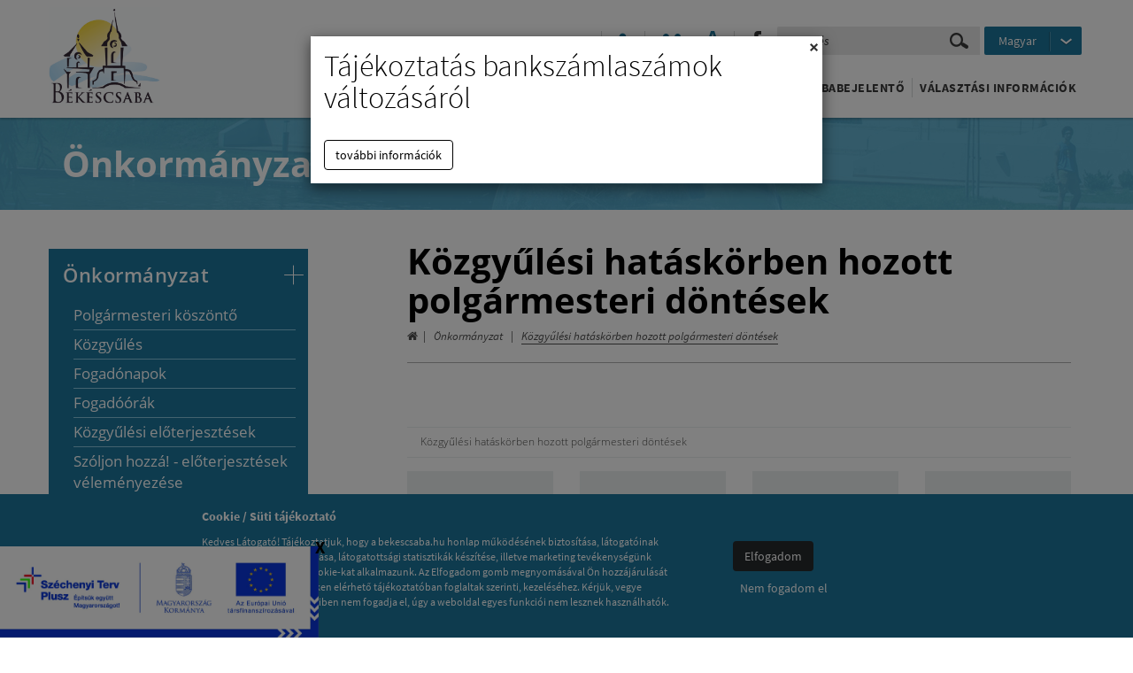

--- FILE ---
content_type: text/html; charset=UTF-8
request_url: https://bekescsaba.hu/kozgyulesi-hataskorben-hozott-polgarmesteri-dontesek
body_size: 12101
content:
<!doctype html>
<html lang="hu">
<head itemscope itemtype="http://schema.org/WebSite">
    <meta charset="utf-8">
    <meta http-equiv="X-UA-Compatible" content="IE=edge">

    <title>Közgyűlési hatáskörben hozott polgármesteri döntések - Békéscsaba Megyei Jogú Város weblapja</title>

    <meta name="description" content="
                
        
        
                                                
                        Közgyűlési hatáskörben hozott polgármesteri dö...">
    <meta name="keywords" content="Közgyűlési hatáskörben hozott polgármesteri döntések">
    <meta name="viewport" content="width=device-width, initial-scale=1">
    
    <link rel="shortcut icon" type="image/x-icon" href="/favicon.ico">
    <link rel="apple-touch-icon" type="image/png" href="/images/apple/logo.57.jpg">
    <link rel="apple-touch-icon" type="image/png" sizes="72x72" href="/images/apple/logo.72.jpg">
    <link rel="apple-touch-icon" type="image/png" sizes="114x114" href="/images/apple/logo.114.jpg">

    <meta property="og:type" content="website">
    <meta property="og:description" content="
                
        
        
                                                
                        Közgyűlési hatáskörben hozott polgármesteri dö...">
    <meta property="og:locale" content="hu">
    <meta property="og:site_name" content="Közgyűlési hatáskörben hozott polgármesteri döntések">
    <meta property="og:title" content="Közgyűlési hatáskörben hozott polgármesteri döntések">
    <meta property="og:image" content="">

    <meta name="msapplication-square70x70logo" content="/images/tiles/icon-70.png" />
    <meta name="msapplication-square150x150logo" content="/images/tiles/icon-150.png" />
    <meta name="msapplication-wide310x150logo" content="/images/tiles/icon-310.png" />
    <meta name="msapplication-square310x310logo" content="/images/tiles/icon-310x.png" />

    <meta name="DC.language" content="hu">
    <meta name="DC.source" content="https://bekescsaba.hu">
    <meta name="DC.title" content="Közgyűlési hatáskörben hozott polgármesteri döntések">
    <meta name="DC.keywords" content="Közgyűlési hatáskörben hozott polgármesteri döntések">
    <meta name="DC.subject" content="Közgyűlési hatáskörben hozott polgármesteri döntések">
    <meta name="DC.description" content="Köszöntjük Békéscsaba Megyei Jogú Város megújult internetes felületén.">
    <meta name="DC.format" content="text/html">
    <meta name="DC.type" content="Text">

    <meta name="csrf-token" content="VfWXP9psNmlznTny8Hr9n28EaWYajk0uOznPK1iN" />
    <link rel="stylesheet" href="https://bekescsaba.hu/assets/stylesheets/app.css?1.5">
    <script>
        var lang = 'hu';
        var default_lang = 'hu';

        var settings = {
            map: 'AIzaSyBb9uM5u6vY5OWvzI5g3RHeYAQNEBkZQNo',
            ga: 'UA-24145540-1',
            ga4: 'G-XY8VZ7KK2H',
            gtm: 'GTM-PM29XT3',
            fb: ''
        };
        var messages = {
            delete_cookie: 'Biztosan tĂśrĂślni szeretnĂŠ a sĂźtiket?',
            ajax: {
                error: "Kérjük, próbálja meg később"
            },
            filebox: {
                title: "Fájl kiválasztása",
                selected: "fájl kiválasztva",
            },
            btn: {
                more: "Bővebben"
            },
            calendar: {
                week: "hét",
                month: {
                    '01': "január",
                    '02': "február",
                    '03': "március",
                    '04': "április",
                    '05': "május",
                    '06': "június",
                    '07': "július",
                    '08': "augusztus",
                    '09': "szeptember",
                    '10': "október",
                    '11': "november",
                    '12': "december",
                }
            }
        };

        function addGPDR() {
            
        }
    </script>
    <script src="https://bekescsaba.hu/assets/scripts/app.js?1.5"></script>

    <script type="application/ld+json">
        {
          "@context": "http://schema.org",
          "@type": "Organization",
          "url": "https://bekescsaba.hu",
          "logo": "https://bekescsaba.hu/images/logo.png"
        }
    </script>
</head>
<body class=" ">
    
            <div class="cookieBox">
            <div class="container">
                <div class="inline-row text-center">
                    <div class="inline-col col-sm-6 text-left desc">
                        <div class="title">Cookie / Süti tájékoztató</div>
                        Kedves Látogató! Tájékoztatjuk, hogy a bekescsaba.hu honlap működésének biztosítása, látogatóinak magasabb szintű kiszolgálása, látogatottsági statisztikák készítése, illetve marketing tevékenységünk támogatása érdekében cookie-kat alkalmazunk. Az Elfogadom gomb megnyomásával Ön hozzájárulását adja a cookie-k, alábbi linken elérhető tájékoztatóban foglaltak szerinti, kezeléséhez. Kérjük, vegye figyelembe, hogy amennyiben nem fogadja el, úgy a weboldal egyes funkciói nem lesznek használhatók.<br>
                                                    <a href="/adatvedelmi-nyilatkozat">Bővebben</a>
                                            </div>
                    <div class="inline-col col-sm-3">
                                                    <button class="btn btn-more cookieBtn">Elfogadom</button>
                                                <div class="cancelCookie">
                                                            <button class="cookieBtnCancel">Nem fogadom el</button>
                                                    </div>
                    </div>
                </div>
            </div>
        </div>
    
    <a id='skip-nav' tabindex="8" class='screenreader-text' href='#main-content'>
        Ugrás a tartalomhoz    </a>

    <header>
    <div class="container">
        <div class="row inline-row">
            <div class="col-md-2 inline-col">
                <a href="https://bekescsaba.hu" title="Békéscsaba logo" class="logo"></a>
            </div>
            <div class="col-md-10 col-xs-12 inline-col text-right">
                <div class="top-bar text-right">
                    <div class="user-box inline-col">
                        <a role="button" aria-label="Bejelentkezés" href="https://bekescsaba.hu/bejelentkezes" class="fa fa-user"></a>
                    </div>
                    <div class="ergonomics inline-col">
                        <button aria-label="Akadálymentesített mód bekapcsolása" class="ergonomics-btn">
                            <span aria-hidden="true" class="icon icon-ergonomics"></span>
                        </button>
                        <button aria-label="Szövegméret változtatása" class="font-size-btn">
                            <span aria-hidden="true" class="font-size">
                                <span aria-hidden="true">A</span><span aria-hidden="true">A</span>
                            </span>
                        </button>
                    </div>
                    <div class="social-icon-frame inline-col">
                                                                                                                        <a role="button" href="https://www.facebook.com/B%C3%A9k%C3%A9scsaba-Megyei-Jog%C3%BA-V%C3%A1ros-181417988538630/" aria-label="facebook" target="_blank">
                                        <span aria-hidden="true" class="icon icon-facebook"></span>
                                    </a>
                                                                                                                                                                                                                                                                                                                                                                                                                    </div>
                    <div class="inline-col inside">
                        <form class="ajax-search" method="post" action="https://bekescsaba.hu/kereses" autocomplete="off">
                            <input type="hidden" name="_token" value="VfWXP9psNmlznTny8Hr9n28EaWYajk0uOznPK1iN">
                            <label for="main_search" class="sr-only">Keresés</label>
                            <div class="input-group">
                                <input type="text" class="form-control searchInput" name="search" id="main_search" placeholder="Keresés" data-error="Kérjük, próbálja meg később">
                                <span class="input-group-addon headerSearch" data-toggle="tooltip" data-placement="bottom" title="Keresés&nbsp;indítása">
                                    <button aria-label="Keresés elküldése" type="submit">
                                        <i aria-hidden="true" class="icon icon-search"></i>
                                    </button>
                                </span>
                            </div>
                            <div class="resultSearch">
                                <div class="loader">
                                    <div class="loading"></div>
                                </div>
                                <ul class="hidden">
                                </ul>
                            </div>
                        </form>
                    </div>
                                            <div class="lang-box inline-col dropdown custom-dropdown">
                            <button aria-label="Nyelv kiválasztása" type="button" data-toggle="dropdown">
                                                                                                            <span class="lang-title hidden-xs">Magyar</span>
                                                                                                                                                                                                                                                                                                                                                                                    <span aria-hidden="true" class="lang-arrow icon icon-arrow-down hidden-xs"></span>
                                <span aria-hidden="true" class="fa fa-globe visible-xs"></span>
                            </button>
                            <div class="dropdown-menu lang-menu">
                                <ul class="lang">
                                                                                                                                                                                                    <li><a href="/szlovak">Slovenský</a></li>
                                                                                                                                                                <li><a href="/de">Deutsch</a></li>
                                                                                                                                                                <li><a href="/en">English</a></li>
                                                                                                                                                                <li><a href="/csabakartya">Csaba kártya</a></li>
                                                                                                            </ul>
                            </div>
                        </div>
                                        <div class="clearfix hambibox">
                        <button type="button" class="navbar-toggle collapsed" data-toggle="collapse" data-target="#menu" aria-expanded="false">
                            <span class="sr-only">Toggle navigation</span>
                            <span class="icon-bar"></span>
                            <span class="icon-bar"></span>
                            <span class="icon-bar"></span>
                        </button>
                    </div>
                </div>
                <div class="menu">
                    <nav>
                        <div class="collapse navbar navbar-collapse level-0" id="menu">
    <ul class="nav">
                                    <li class="dropdown normal nav-dropdown">
                    <button role="button" type="button" data-toggle="dropdown" aria-expanded="false">
        Fejlesztési projektek
        <span class="mobil-dropdown"><i aria-hidden="true" class="fa fa-angle-down"></i></span>
    </button>
                                            <div class="dropdown-menu normal" aria-labelledby="dropdownMenuButton">
                            <ul class="dark-bg level-1 element-3" role="menu">
                            <li>
                <a href="https://bekescsaba.hu/palyazatok/eu-palyazatok-2021-2027" target=&quot;_blank&quot;>EU (2021-2027)</a>
                </li>
                                <li>
                <a href="https://bekescsaba.hu/palyazatok/eu-palyazatok-2014-2020" target=&quot;_blank&quot;>EU (2014-2020)</a>
                </li>
                                <li>
                <a href="https://bekescsaba.hu/palyazatok/eu-palyazatok" >EU (2007-2013)</a>
                </li>
                                <li>
                <a href="https://bekescsaba.hu/palyazatok/mvp" >MVP</a>
                </li>
                                <li>
                <a href="https://bekescsaba.hu/palyazatok/videkfejlesztesi-program-2014-2020" >Vidékfejlesztési Program (2014-2020)</a>
                </li>
                                <li>
                <a href="https://bekescsaba.hu/palyazatok/helyreallitasi-es-ellenallokepessegi-terv-2021-2026" >Helyreállítási és Ellenállóképességi Terv (2021-2026)</a>
                </li>
                                <li>
                <a href="https://bekescsaba.hu/palyazatok/interreg-2021-2027" >Interreg (2021-2027)</a>
                </li>
                                <li>
                <a href="https://bekescsaba.hu/palyazatok/versenykepes-jarasok-program-2025" >VERSENYKÉPES JÁRÁSOK PROGRAM (2025)</a>
                </li>
                                <li>
                <a href="https://bekescsaba.hu/palyazatok/hazai-programok" >HAZAI PROGRAMOK</a>
                </li>
            </ul>
                        </div>
                                    </li>
                                                <li>
                    <a href="https://bekescsaba.hu/kozteruleti-hibabejelento" >Közterületi hibabejelentő</a>
                    </li>
                                                <li>
                    <a href="https://bekescsaba.hu/aktualitasok/valasztas-2026" >Választási információk</a>
                    </li>
                        </ul>
</div>
                    </nav>
                </div>
            </div>
        </div>
    </div>
</header>
    <main id="main-content">
            <section class="default">
        <div class="top-headline " style="background: url('/images/csaba3.jpg')">
    <div class="container">
        Önkormányzat
    </div>
</div>        <div class="container">
        <div class="row">
            <aside class="col-md-3 default-padding">
                <div class="clearfix hambibox side-hambibox">
    <button type="button" class="navbar-toggle collapsed" data-toggle="collapse" data-target="#sideMenu" aria-expanded="false">
        <span class="text">Almenüpontok</span>
        <span class="icon-bar"></span>
        <span class="icon-bar"></span>
        <span class="icon-bar"></span>
    </button>
</div>
<nav>
    <ul class="collapse navbar-collapse level-0" id="sideMenu">
                                    <li class="dropdown active dark-bg">
                    <div class="mobil-dropdown"><i aria-hidden="true" class="fa fa-angle-down"></i></div>
                    <button aria-expanded="true" type="button" aria-haspopup="true" class="dropdown-sidemenu dropdown-toggle">
                        <span>Önkormányzat
                    <span class="icon icon-plus"></span>
            </span>
                    </button>
                    <div class="dropdown-menu">
                        <div class="inside">
    <ul class="level-1">
                                    <li>
                    <a href="https://bekescsaba.hu/polgarmesteri-koszonto" >Polgármesteri köszöntő</a>
                    </li>
                                                <li>
                    <a href="https://bekescsaba.hu/bekescsaba-kepviselo-testulete-2024" >Közgyűlés</a>
                    </li>
                                                <li>
                    <a href="https://bekescsaba.hu/fogado-napok" >Fogadónapok</a>
                    </li>
                                                <li>
                    <a href="https://bekescsaba.hu/fogadoorak" >Fogadóórák</a>
                    </li>
                                                <li>
                    <a href="https://bekescsaba.hu/kozgyulesi-dokumentumok" >Közgyűlési előterjesztések</a>
                    </li>
                                                <li>
                    <a href="https://bekescsaba.hu/szoljon-hozza-eloterjesztesek-velemenyezese" >Szóljon hozzá! - előterjesztések véleményezése</a>
                    </li>
                                                <li>
                    <a href="https://bekescsaba.hu/kozgyulesi-jegyzokonyvek" >Közgyűlési jegyzőkönyvek</a>
                    </li>
                                                <li>
                    <a href="https://bekescsaba.hu/kozgyulesi-kivonatok" >Közgyűlési döntések</a>
                    </li>
                                                <li>
                    <a href="https://bekescsaba.hu/kozgyulesi-hataskorben-hozott-polgarmesteri-dontesek" >Közgyűlési hatáskörben hozott polgármesteri döntések</a>
                    </li>
                                                <li>
                    <a href="https://bekescsaba.hu/kozgyulesi-munkaterv" >Közgyűlési munkaterv</a>
                    </li>
                                                <li>
                    <a href="https://bekescsaba.hu/helyi-rendeletek" >Helyi rendeletek</a>
                    </li>
                                                <li>
                    <a href="https://bekescsaba.hu/kozmeghallgatas-valaszok" >Közmeghallgatás - válaszok</a>
                    </li>
                                                <li class="dropdown ">
                    <div class="mobil-dropdown"><i aria-hidden="true" class="fa fa-angle-down"></i></div>
                    <button aria-expanded="false" type="button" aria-haspopup="true" class="dropdown-sidemenu dropdown-toggle">
                        <span>Bizottságok
                    <span class="arrow-right"></span>
            </span>
                    </button>
                    <div class="inside dropdown-menu">
    <ul class="level-2">
                                    <li>
                    <a href="https://bekescsaba.hu/szervezetek/idosugyi-szocialis-es-eselyteremtesi-bizottsag" >Idősügyi, Szociális és Esélyteremtési Bizottság</a>
                    </li>
                                                <li>
                    <a href="https://bekescsaba.hu/szervezetek/kulturalis-koznevelesi-ifjusagi-es-sportbizottsag" >Kulturális, Köznevelési, Ifjúsági és Sportbizottság</a>
                    </li>
                                                <li>
                    <a href="https://bekescsaba.hu/szervezetek/penzugyi-tulajdonosi-es-ugyrendi-bizottsag" >Pénzügyi, Tulajdonosi és Ügyrendi Bizottság</a>
                    </li>
                                                <li>
                    <a href="https://bekescsaba.hu/szervezetek/varosuzemeltetesi-fejlesztesi-es-zold-bizottsag" >Városüzemeltetési, Fejlesztési és Zöld Bizottság</a>
                    </li>
                                                <li>
                    <a href="https://bekescsaba.hu/szervezetek/nemzetisegi-erdekegyeztetesi-kozbiztonsagi-es-idegenforgalmi-bizottsag" >Nemzetiségi, Érdekegyeztetési, Közbiztonsági és Idegenforgalmi Bizottság</a>
                    </li>
                                                <li>
                    <a href="https://bekescsaba.hu/korabbi-bizottsagok" >Korábbi bizottságok</a>
                    </li>
                        </ul>
</div>
                </li>
                                                <li class="dropdown ">
                    <div class="mobil-dropdown"><i aria-hidden="true" class="fa fa-angle-down"></i></div>
                    <button aria-expanded="false" type="button" aria-haspopup="true" class="dropdown-sidemenu dropdown-toggle">
                        <span>Településrészi önkormányzatok
                    <span class="arrow-right"></span>
            </span>
                    </button>
                    <div class="inside dropdown-menu">
    <ul class="level-2">
                                    <li>
                    <a href="https://bekescsaba.hu/intezmenyek/jozsef-attila-lakotelepi-telepulesreszi-onkormanyzat" >József Attila-lakótelepi Településrészi Önkormányzat</a>
                    </li>
                                                <li>
                    <a href="https://bekescsaba.hu/intezmenyek/jaminai-telepulesreszi-onkormanyzat" >Jaminai Településrészi Önkormányzat</a>
                    </li>
                                                <li>
                    <a href="https://bekescsaba.hu/intezmenyek/eszaki-es-keleti-varosreszi-telepulesreszi-onkormanyzat" >Északi és Keleti Városrészi Településrészi Önkormányzat</a>
                    </li>
                                                <li>
                    <a href="https://bekescsaba.hu/intezmenyek/belvarosi-telepulesreszi-onkormanyzat" >Belvárosi Településrészi Önkormányzat</a>
                    </li>
                        </ul>
</div>
                </li>
                                                <li class="dropdown ">
                    <div class="mobil-dropdown"><i aria-hidden="true" class="fa fa-angle-down"></i></div>
                    <button aria-expanded="false" type="button" aria-haspopup="true" class="dropdown-sidemenu dropdown-toggle">
                        <span>Nemzetiségi önkormányzatok
                    <span class="arrow-right"></span>
            </span>
                    </button>
                    <div class="inside dropdown-menu">
    <ul class="level-2">
                                    <li>
                    <a href="https://bekescsaba.hu/intezmenyek/Bekescsaba-Megyei-Jogu-Varos-Szlovak-Onkormanyzata" >Békéscsaba Megyei Jogú Város Szlovák Önkormányzata</a>
                    </li>
                                                <li>
                    <a href="https://bekescsaba.hu/intezmenyek/bekescsaba-megyei-jogu-varos-roma-nemzetisegi-onkormanyzata" >Békéscsaba Megyei Jogú Város Roma Nemzetiségi Önkormányzata</a>
                    </li>
                                                <li>
                    <a href="https://bekescsaba.hu/intezmenyek/bekescsaba-megyei-jogu-varos-roman-onkormanyzata" >Békéscsaba Megyei Jogú Város Román Önkormányzata</a>
                    </li>
                                                <li>
                    <a href="https://bekescsaba.hu/intezmenyek/bekescsaba-megyei-jogu-varos-lengyel-nemzetisegi-onkormanyzata" >Békéscsaba Megyei Jogú Város Lengyel Nemzetiségi Önkormányzata</a>
                    </li>
                                                <li>
                    <a href="https://bekescsaba.hu/intezmenyek/bekescsaba-megyei-jogu-varos-nemet-onkormanyzata" >Békéscsaba Megyei Jogú Város Német Nemzetiségi Önkormányzata</a>
                    </li>
                                                <li>
                    <a href="https://bekescsaba.hu/intezmenyek/bekescsaba-megyei-jogu-varos-ukran-onkormanyzata" >Békéscsaba Megyei Jogú Város Ukrán Önkormányzata</a>
                    </li>
                        </ul>
</div>
                </li>
                                                <li>
                    <a href="https://bekescsaba.hu/szlovak-koztarsasag-fokonzulatusa" >Szlovák Főkonzulátus</a>
                    </li>
                                                <li class="dropdown ">
                    <div class="mobil-dropdown"><i aria-hidden="true" class="fa fa-angle-down"></i></div>
                    <button aria-expanded="false" type="button" aria-haspopup="true" class="dropdown-sidemenu dropdown-toggle">
                        <span>Testvérvárosok
                    <span class="arrow-right"></span>
            </span>
                    </button>
                    <div class="inside dropdown-menu">
    <ul class="level-2">
                                    <li>
                    <a href="https://bekescsaba.hu/testvervarosok" >Testvérvárosok</a>
                    </li>
                        </ul>
</div>
                </li>
                                                <li class="dropdown ">
                    <div class="mobil-dropdown"><i aria-hidden="true" class="fa fa-angle-down"></i></div>
                    <button aria-expanded="false" type="button" aria-haspopup="true" class="dropdown-sidemenu dropdown-toggle">
                        <span>Csabai Kistérség
                    <span class="arrow-right"></span>
            </span>
                    </button>
                    <div class="inside dropdown-menu">
    <ul class="level-2">
                                    <li>
                    <a href="https://bekescsaba.hu/telepulesek" >Települések</a>
                    </li>
                                                <li>
                    <a href="https://bekescsaba.hu/szervezet" >Szervezet</a>
                    </li>
                                                <li>
                    <a href="https://bekescsaba.hu/dokumentumok" >Dokumentumok</a>
                    </li>
                                                <li>
                    <a href="https://bekescsaba.hu/hatarozatok" >Határozatok</a>
                    </li>
                                                <li>
                    <a href="https://bekescsaba.hu/civil-szervezetek" >Civil szervezetek</a>
                    </li>
                                                <li>
                    <a href="https://bekescsaba.hu/kistersegi-cegjegyzekek" >Kistérségi cégjegyzéke</a>
                    </li>
                        </ul>
</div>
                </li>
                                                <li>
                    <a href="https://bekescsaba.hu/intezmenyek/kategoria/kozalapitvanyok" >Közalapítványok</a>
                    </li>
                                                <li class="dropdown lot-submenu">
                    <div class="mobil-dropdown"><i aria-hidden="true" class="fa fa-angle-down"></i></div>
                    <button aria-expanded="false" type="button" aria-haspopup="true" class="dropdown-sidemenu dropdown-toggle">
                        <span>Városi kitüntetések
                    <span class="arrow-right"></span>
            </span>
                    </button>
                    <div class="inside dropdown-menu">
    <ul class="level-2">
                                    <li>
                    <a href="https://bekescsaba.hu/bekescsaba-diszpolgarai" >Békéscsaba Díszpolgára</a>
                    </li>
                                                <li>
                    <a href="https://bekescsaba.hu/bekescsabaert" >Békéscsabáért</a>
                    </li>
                                                <li>
                    <a href="https://bekescsaba.hu/a-bekescsaba-megyei-jogu-varos-onkormanyzat-kozgyulesenek-elismerese-kituntetese" >Békéscsaba Megyei Jogú Város Önkormányzat Közgyűlésének Elismerése</a>
                    </li>
                                                <li>
                    <a href="https://bekescsaba.hu/a-bekescsabai-eletmudij-kituntetes" >Békéscsabai Életműdíj</a>
                    </li>
                                                <li>
                    <a href="https://bekescsaba.hu/a-bekescsaba-egeszsegugyeert-kituntetes" >Békéscsaba Egészségügyéért</a>
                    </li>
                                                <li>
                    <a href="https://bekescsaba.hu/bekescsaba-kulturajaert-kituntetes-adomanyozasa" >Békéscsaba Kultúrájáért</a>
                    </li>
                                                <li>
                    <a href="https://bekescsaba.hu/a-bekescsaba-kivalo-pedagogusa-kituntetes" >Békéscsaba Kiváló Pedagógusa</a>
                    </li>
                                                <li>
                    <a href="https://bekescsaba.hu/bekescsaba-sportjaert-kituntetes" >Békéscsaba Sportjáért</a>
                    </li>
                                                <li>
                    <a href="https://bekescsaba.hu/bekescsaba-ifjusagaert-kituntetes" >Békéscsaba Ifjúságáért</a>
                    </li>
                                                <li>
                    <a href="https://bekescsaba.hu/kivalo-szocialis-munkaert-kituntetes" >Kiváló Szociális Munkáért</a>
                    </li>
                        </ul>
</div>
                </li>
                                                <li>
                    <a href="https://bekescsaba.hu/letoltheto-tervek-koncepciok-kozep-es-hosszutavu-programok" >Letölthető tervek koncepciók, közép- és hosszútávú programok</a>
                    </li>
                                                <li>
                    <a href="https://bekescsaba.hu/palyazatok/bekescsabai-palyazatok" >Önkormányzat által kiírt pályázatok</a>
                    </li>
                                                <li>
                    <a href="https://bekescsaba.hu/bekescsaba-cimere" >Békéscsaba címere</a>
                    </li>
                        </ul>
</div>
                    </div>
                </li>
                                                <li class="dropdown ">
                    <div class="mobil-dropdown"><i aria-hidden="true" class="fa fa-angle-down"></i></div>
                    <button aria-expanded="false" type="button" aria-haspopup="true" class="dropdown-sidemenu dropdown-toggle">
                        <span>Polgármesteri hivatal
                    <span class="icon icon-plus"></span>
            </span>
                    </button>
                    <div class="dropdown-menu">
                        <div class="inside">
    <ul class="level-1">
                                    <li>
                    <a href="https://bekescsaba.hu/jegyzoi-koszonto" >Jegyzői köszöntő</a>
                    </li>
                                                <li class="dropdown lot-submenu">
                    <div class="mobil-dropdown"><i aria-hidden="true" class="fa fa-angle-down"></i></div>
                    <button aria-expanded="false" type="button" aria-haspopup="true" class="dropdown-sidemenu dropdown-toggle">
                        <span>Hivatali Szervezet
                    <span class="arrow-right"></span>
            </span>
                    </button>
                    <div class="inside dropdown-menu">
    <ul class="level-2">
                                    <li>
                    <a href="https://bekescsaba.hu/szervezetek/jegyzo" >Jegyző</a>
                    </li>
                                                <li>
                    <a href="https://bekescsaba.hu/szervezetek/aljegyzo" >Aljegyző</a>
                    </li>
                                                <li class="dropdown">
                    <div class="mobil-dropdown"><i class="fa fa-angle-down"></i></div>
                    <button aria-expanded="false" type="button" aria-haspopup="true" class="dropdown-sidemenu dropdown-toggle">
                        <span>Jogi, Igazgatási és Humánpolitikai Osztály
                    <span class="arrow-right"></span>
            </span>
                    </button>
                    <div class="inside dropdown-menu">
    <ul class="level-2">
                                    <li>
                    <a href="https://bekescsaba.hu/szervezetek/jogi-onkormanyzati-es-szervezesi-csoport" >Jogi, Önkormányzati és Szervezési Csoport</a>
                    </li>
                                                <li>
                    <a href="https://bekescsaba.hu/szervezetek/szamitastechnikai-csoport" >Számítástechnikai Csoport</a>
                    </li>
                                                <li>
                    <a href="https://bekescsaba.hu/szervezetek/szemelyzeti-csoport" >Személyzeti Csoport</a>
                    </li>
                        </ul>
</div>
                </li>
                                                <li class="dropdown">
                    <div class="mobil-dropdown"><i class="fa fa-angle-down"></i></div>
                    <button aria-expanded="false" type="button" aria-haspopup="true" class="dropdown-sidemenu dropdown-toggle">
                        <span>Közigazgatási Osztály
                    <span class="arrow-right"></span>
            </span>
                    </button>
                    <div class="inside dropdown-menu">
    <ul class="level-2">
                                    <li>
                    <a href="https://bekescsaba.hu/szervezetek/igazgatasi-csoport" >Igazgatási Csoport</a>
                    </li>
                                                <li>
                    <a href="https://bekescsaba.hu/szervezetek/kozterulet-felugyelet-es-mezei-orszolgalat" >Közterület-felügyelet és Mezei Őrszolgálat</a>
                    </li>
                        </ul>
</div>
                </li>
                                                <li class="dropdown">
                    <div class="mobil-dropdown"><i class="fa fa-angle-down"></i></div>
                    <button aria-expanded="false" type="button" aria-haspopup="true" class="dropdown-sidemenu dropdown-toggle">
                        <span>Oktatási, Közművelődési és Sport Osztály
                    <span class="arrow-right"></span>
            </span>
                    </button>
                    <div class="inside dropdown-menu">
    <ul class="level-2">
                                    <li>
                    <a href="https://bekescsaba.hu/szervezetek/kulturalis-es-varosmarketing-csoport" >Kulturális és Városmarketing Csoport</a>
                    </li>
                                                <li>
                    <a href="https://bekescsaba.hu/szervezetek/sport-csoport" >Köznevelési és Sport Csoport</a>
                    </li>
                        </ul>
</div>
                </li>
                                                <li class="dropdown">
                    <div class="mobil-dropdown"><i class="fa fa-angle-down"></i></div>
                    <button aria-expanded="false" type="button" aria-haspopup="true" class="dropdown-sidemenu dropdown-toggle">
                        <span>Osztályszervezetbe nem tartozó, önálló egységek
                    <span class="arrow-right"></span>
            </span>
                    </button>
                    <div class="inside dropdown-menu">
    <ul class="level-2">
                                    <li>
                    <a href="https://bekescsaba.hu/szervezetek/ellenorzesi-csoport" >Ellenőrzési Csoport</a>
                    </li>
                                                <li>
                    <a href="https://bekescsaba.hu/szervezetek/kabinet" >Kabinet</a>
                    </li>
                                                <li>
                    <span aria-label="Kistérségi csoport">Kistérségi csoport</span>
                    </li>
                        </ul>
</div>
                </li>
                                                <li class="dropdown">
                    <div class="mobil-dropdown"><i class="fa fa-angle-down"></i></div>
                    <button aria-expanded="false" type="button" aria-haspopup="true" class="dropdown-sidemenu dropdown-toggle">
                        <span>Pénzügyi és Gazdasági Osztály
                    <span class="arrow-right"></span>
            </span>
                    </button>
                    <div class="inside dropdown-menu">
    <ul class="level-2">
                                    <li>
                    <a href="https://bekescsaba.hu/szervezetek/adocsoport" >Adócsoport</a>
                    </li>
                                                <li>
                    <a href="https://bekescsaba.hu/szervezetek/intezmenyfelugyeleti-es-vagyonnyilvantartasi-csoport" >Intézmény-felügyeleti és Vagyon-nyilvántartási Csoport</a>
                    </li>
                                                <li>
                    <a href="https://bekescsaba.hu/szervezetek/penzugyi-es-koltsegvetesi-csoport" >Pénzügyi és Költségvetési Csoport</a>
                    </li>
                        </ul>
</div>
                </li>
                                                <li class="dropdown">
                    <div class="mobil-dropdown"><i class="fa fa-angle-down"></i></div>
                    <button aria-expanded="false" type="button" aria-haspopup="true" class="dropdown-sidemenu dropdown-toggle">
                        <span>Stratégiai - Fejlesztési Osztály
                    <span class="arrow-right"></span>
            </span>
                    </button>
                    <div class="inside dropdown-menu">
    <ul class="level-2">
                                    <li>
                    <a href="https://bekescsaba.hu/szervezetek/beruhazasi-csoport" >Beruházási Csoport</a>
                    </li>
                                                <li>
                    <a href="https://bekescsaba.hu/szervezetek/projektmenedzsment-es-kozbeszerzesi-csoport" >Projektmenedzsment és Közbeszerzési Csoport</a>
                    </li>
                                                <li>
                    <a href="https://bekescsaba.hu/szervezetek/sportinfrastruktura-fejlesztesi-csoport" >Sportinfrastruktúra Fejlesztési Csoport</a>
                    </li>
                                                <li>
                    <a href="https://bekescsaba.hu/szervezetek/vagyonkezelesi-csoport" >Vagyonkezelési Csoport</a>
                    </li>
                                                <li>
                    <a href="https://bekescsaba.hu/szervezetek/varosepiteszeti-csoport" >Városépítészeti Csoport</a>
                    </li>
                        </ul>
</div>
                </li>
                                                <li class="dropdown">
                    <div class="mobil-dropdown"><i class="fa fa-angle-down"></i></div>
                    <button aria-expanded="false" type="button" aria-haspopup="true" class="dropdown-sidemenu dropdown-toggle">
                        <span>Szociálpolitikai Osztály
                    <span class="arrow-right"></span>
            </span>
                    </button>
                    <div class="inside dropdown-menu">
    <ul class="level-2">
                                    <li>
                    <a href="https://bekescsaba.hu/szervezetek/szocialis-es-egeszsegugyi-csoport" >Szociális és Egészségügyi Csoport</a>
                    </li>
                                                <li>
                    <a href="https://bekescsaba.hu/szervezetek/kozfoglalkoztatasi-csoport" >Közfoglalkoztatási Csoport</a>
                    </li>
                        </ul>
</div>
                </li>
                                                <li class="dropdown">
                    <div class="mobil-dropdown"><i class="fa fa-angle-down"></i></div>
                    <button aria-expanded="false" type="button" aria-haspopup="true" class="dropdown-sidemenu dropdown-toggle">
                        <span>Városüzemeltetési Osztály
                    <span class="arrow-right"></span>
            </span>
                    </button>
                    <div class="inside dropdown-menu">
    <ul class="level-2">
                                    <li>
                    <a href="https://bekescsaba.hu/szervezetek/gondnoksagi-csoport" >Gondnoksági Csoport</a>
                    </li>
                                                <li>
                    <a href="https://bekescsaba.hu/szervezetek/uzemeltetesi-csoport" >Üzemeltetési Csoport</a>
                    </li>
                        </ul>
</div>
                </li>
                        </ul>
</div>
                </li>
                                                <li class="dropdown lot-submenu">
                    <div class="mobil-dropdown"><i aria-hidden="true" class="fa fa-angle-down"></i></div>
                    <button aria-expanded="false" type="button" aria-haspopup="true" class="dropdown-sidemenu dropdown-toggle">
                        <span>Nyilvántartások
                    <span class="arrow-right"></span>
            </span>
                    </button>
                    <div class="inside dropdown-menu">
    <ul class="level-2">
                                    <li>
                    <a href="https://bekescsaba.hu/uzletek-nyilvantartasa" >Üzletek nyilvántartása</a>
                    </li>
                                                <li>
                    <a href="https://bekescsaba.hu/vasarok-piacok-bevasarlokozpontok-nyilvantartasa" >Vásárok, piacok, bevásárlóközpontok nyilvántartása</a>
                    </li>
                                                <li>
                    <a href="https://bekescsaba.hu/telephelyek-nyilvantartasa" >Telephelyek nyilvántartása</a>
                    </li>
                                                <li>
                    <a href="https://bekescsaba.hu/uzletszeru-ingatlankozvetitoi-valamint-ingatlanvagyon-ertekelo-es-kozvetito-nevjegyzek" >Üzletszerű ingatlanközvetítői, valamint ingatlanvagyon-értékelő és közvetítői névjegyzék</a>
                    </li>
                                                <li>
                    <a href="https://bekescsaba.hu/szallashely-szolgaltatasi-tevekenyseg-nyilvantartasa" >Szálláshely-szolgáltatási tevékenység nyilvántartása</a>
                    </li>
                                                <li>
                    <a href="https://bekescsaba.hu/adotartozok-nyilvantartasa" >Adótartozók nyilvántartása</a>
                    </li>
                                                <li>
                    <a href="https://bekescsaba.hu/terfigyelo-kamerak" >Térfigyelő kamerák adatai</a>
                    </li>
                                                <li>
                    <a href="https://bekescsaba.hu/cimkezeles" >Címkezelés</a>
                    </li>
                                                <li>
                    <a href="https://bekescsaba.hu/kozteruletnev-jegyzek" >Békéscsaba közterületnév-jegyzéke</a>
                    </li>
                        </ul>
</div>
                </li>
                                                <li>
                    <a href="https://bekescsaba.hu/terkepek" >Térképek</a>
                    </li>
                                                <li class="dropdown ">
                    <div class="mobil-dropdown"><i aria-hidden="true" class="fa fa-angle-down"></i></div>
                    <button aria-expanded="false" type="button" aria-haspopup="true" class="dropdown-sidemenu dropdown-toggle">
                        <span>Hirdetmények
                    <span class="arrow-right"></span>
            </span>
                    </button>
                    <div class="inside dropdown-menu">
    <ul class="level-2">
                                    <li>
                    <a href="https://bekescsaba.hu/aktualitasok/adougyi-hirdetmenyek" >Adóügyi hirdetmények</a>
                    </li>
                                                <li>
                    <a href="https://bekescsaba.hu/aktualitasok/kozigazgatasi-hirdetmenyek" >Közigazgatási hirdetmények</a>
                    </li>
                                                <li>
                    <a href="https://bekescsaba.hu/aktualitasok/ingatlan-hirdetmenyek" >Ingatlan hirdetmények</a>
                    </li>
                        </ul>
</div>
                </li>
                        </ul>
</div>
                    </div>
                </li>
                                                <li class="dropdown ">
                    <div class="mobil-dropdown"><i aria-hidden="true" class="fa fa-angle-down"></i></div>
                    <button aria-expanded="false" type="button" aria-haspopup="true" class="dropdown-sidemenu dropdown-toggle">
                        <span>Ügyintézés A-Z-ig
                    <span class="icon icon-plus"></span>
            </span>
                    </button>
                    <div class="dropdown-menu">
                        <div class="inside">
    <ul class="level-1">
                                    <li>
                    <a href="https://bekescsaba.hu/altalanos-tajekoztato-az-elektronikus-ugyintezesrol" >Általános tájékoztató az elektronikus ügyintézésről</a>
                    </li>
                                                <li>
                    <a href="https://bekescsaba.hu/tajekoztato-az-ellenorzott-bejelentesrol" >Tájékoztató az ellenőrzött bejelentésről</a>
                    </li>
                                                <li>
                    <a href="https://bekescsaba.hu/a-polgarmesteri-hivatal-ugyfelfogadasi-rendje" >A Polgármesteri Hivatal ügyfélfogadási rendje</a>
                    </li>
                                                <li>
                    <a href="https://bekescsaba.hu/ugyintezes" >A-Z ügyek</a>
                    </li>
                                                <li>
                    <a href="https://bekescsaba.hu/letoltheto-dokumentumok" >Letölthető nyomtatványok</a>
                    </li>
                        </ul>
</div>
                    </div>
                </li>
                                                <li class="dropdown ">
                    <div class="mobil-dropdown"><i aria-hidden="true" class="fa fa-angle-down"></i></div>
                    <button aria-expanded="false" type="button" aria-haspopup="true" class="dropdown-sidemenu dropdown-toggle">
                        <span>Csabai élet
                    <span class="icon icon-plus"></span>
            </span>
                    </button>
                    <div class="dropdown-menu">
                        <div class="inside">
    <ul class="level-1">
                                    <li class="dropdown ">
                    <div class="mobil-dropdown"><i aria-hidden="true" class="fa fa-angle-down"></i></div>
                    <button aria-expanded="false" type="button" aria-haspopup="true" class="dropdown-sidemenu dropdown-toggle">
                        <span>Aktualitások
                    <span class="arrow-right"></span>
            </span>
                    </button>
                    <div class="inside dropdown-menu">
    <ul class="level-2">
                                    <li>
                    <a href="https://bekescsaba.hu/aktualitasok" >Összes aktualitás</a>
                    </li>
                                                <li>
                    <a href="https://bekescsaba.hu/aktualitasok/zold-hirek" >Zöld hírek</a>
                    </li>
                                                <li>
                    <a href="https://bekescsaba.hu/aktualitasok/ingatlan-hirdetmenyek" >Eladásra, hasznosításra kínált ingóságok és ingatlanok</a>
                    </li>
                        </ul>
</div>
                </li>
                                                <li class="dropdown ">
                    <div class="mobil-dropdown"><i aria-hidden="true" class="fa fa-angle-down"></i></div>
                    <button aria-expanded="false" type="button" aria-haspopup="true" class="dropdown-sidemenu dropdown-toggle">
                        <span>Helytörténeti érdekességek
                    <span class="arrow-right"></span>
            </span>
                    </button>
                    <div class="inside dropdown-menu">
    <ul class="level-2">
                                    <li>
                    <a href="https://bekescsaba.hu/bekescsaba-ipartortenete" >Békéscsaba ipartörténete</a>
                    </li>
                                                <li>
                    <a href="https://bekescsaba.hu/a-szechenyi-liget-tortenete" >A Széchenyi liget története</a>
                    </li>
                                                <li>
                    <a href="https://bekescsaba.hu/csaba-hidjai" >Csaba hídjai</a>
                    </li>
                                                <li>
                    <a href="https://bekescsaba.hu/csabai-kronika" >Csabai krónika</a>
                    </li>
                                                <li>
                    <a href="https://bekescsaba.hu/csabai-furdozes-anno" >Csabai fürdőzés anno...</a>
                    </li>
                                                <li>
                    <a href="https://bekescsaba.hu/a-szechenyi-wenckheim-csalad-rozsas-szellemkastelya-posteleken" >A Széchenyi-Wenckheim család „rózsás” szellemkastélya Pósteleken</a>
                    </li>
                                                <li>
                    <a href="http://antikfoto.hu" target=&quot;_blank&quot;>http://antikfoto.hu</a>
                    </li>
                                                <li>
                    <a href="https://bekescsaba.hu/bekescsabai-valasztott-polgarmesterek-es-tanacselnokok-1849-2014" >Korábbi polgármesterek és tanácselnökök</a>
                    </li>
                        </ul>
</div>
                </li>
                                                <li class="dropdown lot-submenu">
                    <div class="mobil-dropdown"><i aria-hidden="true" class="fa fa-angle-down"></i></div>
                    <button aria-expanded="false" type="button" aria-haspopup="true" class="dropdown-sidemenu dropdown-toggle">
                        <span>Békéscsabai Települési Értéktár
                    <span class="arrow-right"></span>
            </span>
                    </button>
                    <div class="inside dropdown-menu">
    <ul class="level-2">
                                    <li>
                    <a href="https://bekescsaba.hu/ertektar" >Települési értéktár</a>
                    </li>
                                                <li>
                    <a href="https://bekescsaba.hu/bekescsabai-telepulesi-ertektar-bizottsag" >Békéscsabai Települési Értéktár Bizottság</a>
                    </li>
                                                <li>
                    <a href="https://bekescsaba.hu/ertektar/agrar-es-elelmiszergazdasag" >Agrár- és élelmiszergazdaság</a>
                    </li>
                                                <li>
                    <a href="https://bekescsaba.hu/ertektar/egeszseg-es-eletmod" >Egészség és életmód</a>
                    </li>
                                                <li>
                    <a href="https://bekescsaba.hu/ertektar/epitett-kornyezet" >Épített környezet</a>
                    </li>
                                                <li>
                    <a href="https://bekescsaba.hu/ertektar/ipari-es-muszaki-megoldasok" >Ipari és műszaki megoldások</a>
                    </li>
                                                <li>
                    <a href="https://bekescsaba.hu/ertektar/kulturalis-orokseg" >Kulturális örökség</a>
                    </li>
                                                <li>
                    <a href="https://bekescsaba.hu/ertektar/sport" >Sport</a>
                    </li>
                                                <li>
                    <a href="https://bekescsaba.hu/termeszeti-kornyezet" >Természeti környezet</a>
                    </li>
                                                <li>
                    <a href="https://bekescsaba.hu/ertektar/turizmus-es-vendeglatas" >Turizmus és vendéglátás</a>
                    </li>
                        </ul>
</div>
                </li>
                                                <li class="dropdown ">
                    <div class="mobil-dropdown"><i aria-hidden="true" class="fa fa-angle-down"></i></div>
                    <button aria-expanded="false" type="button" aria-haspopup="true" class="dropdown-sidemenu dropdown-toggle">
                        <span>Kultúra
                    <span class="arrow-right"></span>
            </span>
                    </button>
                    <div class="inside dropdown-menu">
    <ul class="level-2">
                                    <li>
                    <a href="https://bekescsaba.hu/intezmenyek/kategoria/kulturalis-intezmenyek" >Kulturális Intézmények</a>
                    </li>
                                                <li>
                    <a href="https://bekescsaba.hu/listak/muveszeti-csoportok" >Kiemelt művészeti csoportok</a>
                    </li>
                                                <li>
                    <a href="https://bekescsaba.hu/kozmuvelodesi-megallapodasok" >Közművelődési megállapodások</a>
                    </li>
                        </ul>
</div>
                </li>
                                                <li class="dropdown ">
                    <div class="mobil-dropdown"><i aria-hidden="true" class="fa fa-angle-down"></i></div>
                    <button aria-expanded="false" type="button" aria-haspopup="true" class="dropdown-sidemenu dropdown-toggle">
                        <span>Oktatás, nevelés
                    <span class="arrow-right"></span>
            </span>
                    </button>
                    <div class="inside dropdown-menu">
    <ul class="level-2">
                                    <li>
                    <a href="https://bekescsaba.hu/intezmenyek/kategoria/bolcsode" >Bölcsődék</a>
                    </li>
                                                <li class="dropdown">
                    <div class="mobil-dropdown"><i class="fa fa-angle-down"></i></div>
                    <button aria-expanded="false" type="button" aria-haspopup="true" class="dropdown-sidemenu dropdown-toggle">
                        <span>Óvodák
                    <span class="arrow-right"></span>
            </span>
                    </button>
                    <div class="inside dropdown-menu">
    <ul class="level-2">
                                    <li>
                    <a href="https://bekescsaba.hu/intezmenyek/kategoria/onkormanyzati-fenntartasu-ovodak" >Önkormányzati fenntartású óvodák</a>
                    </li>
                                                <li>
                    <a href="https://bekescsaba.hu/intezmenyek/kategoria/egyeb-fenntartasu-ovodak" >Egyéb fenntartású óvodák</a>
                    </li>
                        </ul>
</div>
                </li>
                                                <li class="dropdown">
                    <div class="mobil-dropdown"><i class="fa fa-angle-down"></i></div>
                    <button aria-expanded="false" type="button" aria-haspopup="true" class="dropdown-sidemenu dropdown-toggle">
                        <span>Általános iskolák
                    <span class="arrow-right"></span>
            </span>
                    </button>
                    <div class="inside dropdown-menu">
    <ul class="level-2">
                                    <li>
                    <a href="https://bekescsaba.hu/intezmenyek/kategoria/altalanos-iskola" >Békéscsabai Tankerületi Központ intézményei</a>
                    </li>
                                                <li>
                    <a href="https://bekescsaba.hu/intezmenyek/kategoria/egyeb-oktatasi-intezmeny" >Egyéb Fenntartású Intézmények</a>
                    </li>
                        </ul>
</div>
                </li>
                                                <li class="dropdown">
                    <div class="mobil-dropdown"><i class="fa fa-angle-down"></i></div>
                    <button aria-expanded="false" type="button" aria-haspopup="true" class="dropdown-sidemenu dropdown-toggle">
                        <span>Középiskolák
                    <span class="arrow-right"></span>
            </span>
                    </button>
                    <div class="inside dropdown-menu">
    <ul class="level-2">
                                    <li>
                    <a href="https://bekescsaba.hu/intezmenyek/kategoria/kozepiskola-tk" >Békéscsabai Tankerületi Központ intézményei</a>
                    </li>
                                                <li>
                    <a href="https://bekescsaba.hu/intezmenyek/kategoria/kozepiskola-bszc" >Békéscsabai Szakképzési Centrum intézményei</a>
                    </li>
                                                <li>
                    <a href="https://bekescsaba.hu/intezmenyek/kategoria/kozepiskola-egyeb" >Egyéb fenntartású intézmények</a>
                    </li>
                        </ul>
</div>
                </li>
                                                <li>
                    <a href="https://bekescsaba.hu/intezmenyek/kategoria/egyetem" >Felsőoktatás</a>
                    </li>
                                                <li>
                    <a href="https://bekescsaba.hu/intezmenyek/kategoria/kollegium-diakotthon" >Kollégiumok, diákotthonok</a>
                    </li>
                                                <li>
                    <a href="https://bekescsaba.hu/intezmenyek/kategoria/egyeb-intezmenyek" >Egyéb oktatási intézmények</a>
                    </li>
                                                <li>
                    <a href="https://bekescsaba.hu/intezmenyek/kategoria/pedagogiai-szakszolgalat" >Pedagógiai szakszolgálatok</a>
                    </li>
                        </ul>
</div>
                </li>
                                                <li class="dropdown ">
                    <div class="mobil-dropdown"><i aria-hidden="true" class="fa fa-angle-down"></i></div>
                    <button aria-expanded="false" type="button" aria-haspopup="true" class="dropdown-sidemenu dropdown-toggle">
                        <span>Egészségügy
                    <span class="arrow-right"></span>
            </span>
                    </button>
                    <div class="inside dropdown-menu">
    <ul class="level-2">
                                    <li>
                    <a href="https://bekescsaba.hu/defibrillatorok" >Defibrillátorok</a>
                    </li>
                                                <li>
                    <a href="http://www.bmkk.eu" target=&quot;_blank&quot;>Dr. Réthy Pál Kórház</a>
                    </li>
                                                <li>
                    <a href="https://bekescsaba.hu/orvosok" >Orvosi körzetek és rendelők</a>
                    </li>
                                                <li>
                    <a href="https://bekescsaba.hu/orvosi-ugyeletek_bekescsaba" >Orvosi ügyeletek</a>
                    </li>
                                                <li>
                    <a href="https://patikavilag.hu/b%C3%A9k%C3%A9scsaba" target=&quot;_blank&quot;>Gyógyszertári ügyelet</a>
                    </li>
                                                <li class="dropdown">
                    <div class="mobil-dropdown"><i class="fa fa-angle-down"></i></div>
                    <button aria-expanded="false" type="button" aria-haspopup="true" class="dropdown-sidemenu dropdown-toggle">
                        <span>Iskola-egészségügyi és védőnői körzetek
                    <span class="arrow-right"></span>
            </span>
                    </button>
                    <div class="inside dropdown-menu">
    <ul class="level-2">
                                    <li>
                    <a href="https://bekescsaba.hu/iskola-egeszsegugyi-korzetek" >Iskola-egészségügyi körzetek</a>
                    </li>
                                                <li>
                    <a href="https://bekescsaba.hu/teruleti-vedonoi-korzetek" >Területi védőnői körzetek</a>
                    </li>
                        </ul>
</div>
                </li>
                                                <li>
                    <a href="https://bekescsaba.hu/intezmenyek/kategoria/pszichologiai-tanacsado-es-mentalhigienes-gondozo" >Pszichológiai Tanácsadó és Mentálhigiénés Gondozó</a>
                    </li>
                                                <li>
                    <a href="https://bekescsaba.hu/haziorvos-kartya" >Háziorvos kártya</a>
                    </li>
                        </ul>
</div>
                </li>
                                                <li>
                    <a href="https://bekescsaba.hu/szocialis-es-egyeb-intezmenyek" >Intézmények</a>
                    </li>
                                                <li>
                    <a href="https://bekescsaba.hu/egyhazak" >Egyházak</a>
                    </li>
                                                <li class="dropdown ">
                    <div class="mobil-dropdown"><i aria-hidden="true" class="fa fa-angle-down"></i></div>
                    <button aria-expanded="false" type="button" aria-haspopup="true" class="dropdown-sidemenu dropdown-toggle">
                        <span>Ifjúság
                    <span class="arrow-right"></span>
            </span>
                    </button>
                    <div class="inside dropdown-menu">
    <ul class="level-2">
                                    <li>
                    <a href="https://bekescsaba.hu/bekescsaba-megyei-jogu-varos-ifjusagi-koncepcioja-es-cselekvesi-terve" >Békéscsaba Megyei Jogú Város Ifjúsági Koncepciója és Cselekvési Terve</a>
                    </li>
                                                <li>
                    <a href="https://bekescsaba.hu/bekescsabahazavar" >Békéscsaba Hazavár Program</a>
                    </li>
                                                <li>
                    <a href="https://bekescsaba.hu/kozossegi-terek-szorakozohelyek/ifjusagi-kozossegi-terek-bekescsaban" >Közösségi terek</a>
                    </li>
                        </ul>
</div>
                </li>
                                                <li class="dropdown ">
                    <div class="mobil-dropdown"><i aria-hidden="true" class="fa fa-angle-down"></i></div>
                    <button aria-expanded="false" type="button" aria-haspopup="true" class="dropdown-sidemenu dropdown-toggle">
                        <span>Sport
                    <span class="arrow-right"></span>
            </span>
                    </button>
                    <div class="inside dropdown-menu">
    <ul class="level-2">
                                    <li>
                    <a href="https://bekescsaba.hu/bekescsaba-sporttortenelmenek-rovid-attekintese" >Sporttörténetünk</a>
                    </li>
                                                <li>
                    <a href="https://bekescsaba.hu/intezmenyek/kategoria/sportszervezetek" >Sportszervezetek</a>
                    </li>
                                                <li class="dropdown">
                    <div class="mobil-dropdown"><i class="fa fa-angle-down"></i></div>
                    <button aria-expanded="false" type="button" aria-haspopup="true" class="dropdown-sidemenu dropdown-toggle">
                        <span>Sportlétesítmények
                    <span class="arrow-right"></span>
            </span>
                    </button>
                    <div class="inside dropdown-menu">
    <ul class="level-2">
                                    <li>
                    <a href="https://bekescsaba.hu/intezmenyek/kategoria/bekescsabai-onkormanyzat-tulajdonaban-levo-sportletesitmenyek" >Önkormányzat tulajdonában lávő sportlétesítmények</a>
                    </li>
                        </ul>
</div>
                </li>
                                                <li>
                    <a href="https://bekescsaba.hu/sportkoncepcio-es-sporttamogatasi-rendszer-2021-2025" >Sportkoncepció és sporttámogatási rendszer</a>
                    </li>
                        </ul>
</div>
                </li>
                                                <li>
                    <a href="https://bekescsaba.hu/kozlekedesi-informaciok" >Közlekedés</a>
                    </li>
                        </ul>
</div>
                    </div>
                </li>
                                                <li class="dropdown ">
                    <div class="mobil-dropdown"><i aria-hidden="true" class="fa fa-angle-down"></i></div>
                    <button aria-expanded="false" type="button" aria-haspopup="true" class="dropdown-sidemenu dropdown-toggle">
                        <span>Gazdaság
                    <span class="icon icon-plus"></span>
            </span>
                    </button>
                    <div class="dropdown-menu">
                        <div class="inside">
    <ul class="level-1">
                                    <li class="dropdown ">
                    <div class="mobil-dropdown"><i aria-hidden="true" class="fa fa-angle-down"></i></div>
                    <button aria-expanded="false" type="button" aria-haspopup="true" class="dropdown-sidemenu dropdown-toggle">
                        <span>Gazdasági környezet
                    <span class="arrow-right"></span>
            </span>
                    </button>
                    <div class="inside dropdown-menu">
    <ul class="level-2">
                                    <li>
                    <a href="https://bekescsaba.hu/gazdasag" >Békéscsaba gazdasága</a>
                    </li>
                                                <li>
                    <a href="https://bekescsaba.hu/intezmenyek/kategoria/onkormanyzati-cegek" target=&quot;_blank&quot;>Önkormányzati cégek</a>
                    </li>
                                                <li>
                    <a href="https://bekescsaba.hu/bekescsaba-human-eroforras-fejlesztesi-rendszere" >Békéscsaba humán-erőforrás fejlesztési rendszere</a>
                    </li>
                                                <li>
                    <a href="https://bekescsaba.hu/kornyezeti-informaciok" >Környezeti információk, környezetvédelem</a>
                    </li>
                        </ul>
</div>
                </li>
                                                <li class="dropdown lot-submenu">
                    <div class="mobil-dropdown"><i aria-hidden="true" class="fa fa-angle-down"></i></div>
                    <button aria-expanded="false" type="button" aria-haspopup="true" class="dropdown-sidemenu dropdown-toggle">
                        <span>Fejlesztési projektek
                    <span class="arrow-right"></span>
            </span>
                    </button>
                    <div class="inside dropdown-menu">
    <ul class="level-2">
                                    <li>
                    <a href="https://bekescsaba.hu/palyazatok/eu-palyazatok-2021-2027" >EU projektek (2021-2027)</a>
                    </li>
                                                <li>
                    <a href="https://bekescsaba.hu/palyazatok/eu-palyazatok-2014-2020" target=&quot;_blank&quot;>EU projektek (2014-2020)</a>
                    </li>
                                                <li>
                    <a href="https://bekescsaba.hu/palyazatok/eu-palyazatok" >EU projektek (2007-2013)</a>
                    </li>
                                                <li>
                    <a href="https://bekescsaba.hu/palyazatok/mvp" >Modern Városok Program</a>
                    </li>
                                                <li>
                    <a href="https://bekescsaba.hu/palyazatok/videkfejlesztesi-program-2014-2020" >Vidékfejlesztési program (2014-2020)</a>
                    </li>
                                                <li>
                    <a href="https://bekescsaba.hu/palyazatok/helyreallitasi-es-ellenallokepessegi-terv-2021-2026" >Helyreállítási és Ellenállóképességi Terv (2021-2026)</a>
                    </li>
                                                <li>
                    <a href="https://bekescsaba.hu/palyazatok/interreg-2021-2027" >Interreg (2021-2027)</a>
                    </li>
                                                <li>
                    <a href="https://bekescsaba.hu/palyazatok/versenykepes-jarasok-program-2025" >Versenyképes Járások Program (2025)</a>
                    </li>
                                                <li>
                    <a href="https://bekescsaba.hu/palyazatok/hazai-programok" >Hazai programok</a>
                    </li>
                        </ul>
</div>
                </li>
                                                <li>
                    <a href="https://bekescsaba.hu/infrastruktura" >Megközelíthetőség, infrastruktúra</a>
                    </li>
                                                <li class="dropdown ">
                    <div class="mobil-dropdown"><i aria-hidden="true" class="fa fa-angle-down"></i></div>
                    <button aria-expanded="false" type="button" aria-haspopup="true" class="dropdown-sidemenu dropdown-toggle">
                        <span>Befektetési lehetőségek
                    <span class="arrow-right"></span>
            </span>
                    </button>
                    <div class="inside dropdown-menu">
    <ul class="level-2">
                                    <li>
                    <a href="https://bekescsaba.hu/befektetesi-lehetosegek" >Befektetési kézikönyv</a>
                    </li>
                                                <li>
                    <a href="https://bekescsaba.hu/ingatlankinalat" >Ingatlankínálat</a>
                    </li>
                                                <li>
                    <a href="https://bekescsaba.hu/investor" >investor</a>
                    </li>
                        </ul>
</div>
                </li>
                        </ul>
</div>
                    </div>
                </li>
                                                <li class="dropdown ">
                    <div class="mobil-dropdown"><i aria-hidden="true" class="fa fa-angle-down"></i></div>
                    <button aria-expanded="false" type="button" aria-haspopup="true" class="dropdown-sidemenu dropdown-toggle">
                        <span>Turizmus
                    <span class="icon icon-plus"></span>
            </span>
                    </button>
                    <div class="dropdown-menu">
                        <div class="inside">
    <ul class="level-1">
                                    <li>
                    <a href="https://bekescsaba.hu/a-kolbasz-fovarosa" >Békéscsaba a kolbász fővárosa</a>
                    </li>
                                                <li>
                    <a href="https://bekescsaba.hu/munkacsy-varosa" >Munkácsy Városa</a>
                    </li>
                                                <li>
                    <a href="https://visitbekescsaba.com/" >Tourinform</a>
                    </li>
                                                <li>
                    <a href="https://www.munkacsynegyed.hu/" >Munkácsy Negyed</a>
                    </li>
                        </ul>
</div>
                    </div>
                </li>
                                                <li class="dropdown ">
                    <div class="mobil-dropdown"><i aria-hidden="true" class="fa fa-angle-down"></i></div>
                    <button aria-expanded="false" type="button" aria-haspopup="true" class="dropdown-sidemenu dropdown-toggle">
                        <span>Választások
                    <span class="icon icon-plus"></span>
            </span>
                    </button>
                    <div class="dropdown-menu">
                        <div class="inside">
    <ul class="level-1">
                                    <li>
                    <a href="https://bekescsaba.hu/aktualitasok/valasztas-2026" >Választási hírek</a>
                    </li>
                                                <li class="dropdown ">
                    <div class="mobil-dropdown"><i aria-hidden="true" class="fa fa-angle-down"></i></div>
                    <button aria-expanded="false" type="button" aria-haspopup="true" class="dropdown-sidemenu dropdown-toggle">
                        <span>Választási szervek
                    <span class="arrow-right"></span>
            </span>
                    </button>
                    <div class="inside dropdown-menu">
    <ul class="level-2">
                                    <li class="dropdown">
                    <div class="mobil-dropdown"><i class="fa fa-angle-down"></i></div>
                    <button aria-expanded="false" type="button" aria-haspopup="true" class="dropdown-sidemenu dropdown-toggle">
                        <span>Választási Iroda
                    <span class="arrow-right"></span>
            </span>
                    </button>
                    <div class="inside dropdown-menu">
    <ul class="level-2">
                                    <li>
                    <a href="https://bekescsaba.hu/valasztasi-iroda" >Munkatársak, elérhetőségek</a>
                    </li>
                                                <li>
                    <a href="https://bekescsaba.hu/valasztasi-iroda-hatarozatai" >Választási Iroda határozatai</a>
                    </li>
                        </ul>
</div>
                </li>
                                                <li class="dropdown">
                    <div class="mobil-dropdown"><i class="fa fa-angle-down"></i></div>
                    <button aria-expanded="false" type="button" aria-haspopup="true" class="dropdown-sidemenu dropdown-toggle">
                        <span>Országgyűlési Egyéni Választókerületi Választási Bizottság
                    <span class="arrow-right"></span>
            </span>
                    </button>
                    <div class="inside dropdown-menu">
    <ul class="level-2">
                                    <li>
                    <a href="https://bekescsaba.hu/orszaggyulesi-egyeni-valasztokeruleti-valasztasi-bizottsag" >Tagok, elérhetőségek</a>
                    </li>
                                                <li>
                    <a href="https://bekescsaba.hu/oevb-hatarozatok" >OEVB határozatok</a>
                    </li>
                        </ul>
</div>
                </li>
                                                <li class="dropdown">
                    <div class="mobil-dropdown"><i class="fa fa-angle-down"></i></div>
                    <button aria-expanded="false" type="button" aria-haspopup="true" class="dropdown-sidemenu dropdown-toggle">
                        <span>Helyi Választási Bizottság
                    <span class="arrow-right"></span>
            </span>
                    </button>
                    <div class="inside dropdown-menu">
    <ul class="level-2">
                                    <li>
                    <a href="https://bekescsaba.hu/helyi-valasztasi-bizottsag" >Tagok, elérhetőségek</a>
                    </li>
                                                <li>
                    <a href="https://bekescsaba.hu/hvb-hatarozatok" >HVB határozatok</a>
                    </li>
                        </ul>
</div>
                </li>
                        </ul>
</div>
                </li>
                                                <li class="dropdown ">
                    <div class="mobil-dropdown"><i aria-hidden="true" class="fa fa-angle-down"></i></div>
                    <button aria-expanded="false" type="button" aria-haspopup="true" class="dropdown-sidemenu dropdown-toggle">
                        <span>Választási ügyintézés
                    <span class="arrow-right"></span>
            </span>
                    </button>
                    <div class="inside dropdown-menu">
    <ul class="level-2">
                                    <li>
                    <a href="https://valasztas.hu/ugyintezes" >Központi kérelemnyomtatványok</a>
                    </li>
                                                <li>
                    <a href="https://bekescsaba.hu/letoltheto-kerelmek-nyomtatvanyok" >Letölthető kérelmek, nyomtatványok</a>
                    </li>
                        </ul>
</div>
                </li>
                                                <li class="dropdown ">
                    <div class="mobil-dropdown"><i aria-hidden="true" class="fa fa-angle-down"></i></div>
                    <button aria-expanded="false" type="button" aria-haspopup="true" class="dropdown-sidemenu dropdown-toggle">
                        <span>2026. évi választás
                    <span class="arrow-right"></span>
            </span>
                    </button>
                    <div class="inside dropdown-menu">
    <ul class="level-2">
                                    <li>
                    <a href="https://bekescsaba.hu/valasztopolgaroknak" >Választópolgároknak</a>
                    </li>
                                                <li>
                    <a href="https://bekescsaba.hu/jelolteknek" >Jelölteknek</a>
                    </li>
                        </ul>
</div>
                </li>
                                                <li>
                    <a href="https://bekescsaba.hu/valasztokeruletek-szavazokorok" >Választókerületek, szavazókörök</a>
                    </li>
                                                <li>
                    <a href="https://bekescsaba.hu/valasztasi-hasznos-linkek" >Hasznos linkek</a>
                    </li>
                                                <li>
                    <a href="https:\\valasztas.hu" >Korábbi választások</a>
                    </li>
                        </ul>
</div>
                    </div>
                </li>
                                                <li class="dropdown ">
                    <div class="mobil-dropdown"><i aria-hidden="true" class="fa fa-angle-down"></i></div>
                    <button aria-expanded="false" type="button" aria-haspopup="true" class="dropdown-sidemenu dropdown-toggle">
                        <span>Pályázatok
                    <span class="icon icon-plus"></span>
            </span>
                    </button>
                    <div class="dropdown-menu">
                        <div class="inside">
    <ul class="level-1">
                                    <li>
                    <a href="https://bekescsaba.hu/palyazatok/[base64]" >Összes pályázat</a>
                    </li>
                                                <li>
                    <a href="https://bekescsaba.hu/palyazatok/kozmuvelodesi-palyazat" >Közművelődési és művészeti pályázat</a>
                    </li>
                                                <li>
                    <a href="https://bekescsaba.hu/palyazatok/ifjusagi-palyazat" >Ifjúsági pályázat</a>
                    </li>
                                                <li>
                    <a href="https://bekescsaba.hu/palyazatok/palyazat-sportszervezetek-tamogatasara" >Pályázat Sportszervezetek támogatására</a>
                    </li>
                                                <li>
                    <a href="https://bekescsaba.hu/palyazatok/civil-szervezetek-palyazata_szocialis-celu-segito-tevekenyseget-vegzo-civil-szervezetek-tamogatasa" >Civil pályázatok</a>
                    </li>
                        </ul>
</div>
                    </div>
                </li>
                        </ul>
</nav>


            </aside>
            <div class="col-md-8 col-md-offset-1">
                <h1>Közgyűlési hatáskörben hozott polgármesteri döntések</h1>
                <div class="breadcrumbs ">
        <ul>
            <li><a href="https://bekescsaba.hu"><i class="fa fa-home"></i></a></li>
                            <li>
                                            <a href="https://bekescsaba.hu/polgarmesteri-koszonto">Önkormányzat</a>
                                    </li>
                            <li>
                                            <a href="https://bekescsaba.hu/kozgyulesi-hataskorben-hozott-polgarmesteri-dontesek">Közgyűlési hatáskörben hozott polgármesteri döntések</a>
                                    </li>
                    </ul>
    </div>
                <div class="separate"></div>
                                <div class="addthis_inline_share_toolbox addthis"></div><script type="text/javascript" src="//s7.addthis.com/js/300/addthis_widget.js#pubid=ra-58c6699d91721a01"></script>
                <div class="page-content">
                                                            <div class="widgetBox documentCategory">
                <div class="embedBox documentGalleryBox documentGalleryBox-1389" data-embedtype="documentGalleryBox-1389" data-embedid="1389" data-order="[&quot;title&quot;,&quot;desc&quot;]" id="1389" data-start="1389" data-ajax-error="Kérjük, próbálja meg később">
        <div class="loader"></div>
        <ul class="embedBreadcrumb">
                                                <li class="folder" data-id="1389" data-type="document">
                        Közgyűlési hatáskörben hozott polgármesteri döntések
                    </li>
                                    </ul>
        <div class="alert alert-danger hidden"></div>
        <div class="elements inline-row">
            <div class="item folder inline-col" data-id="1564" data-type="document">
                            <div class="icon-box"><i class="fa fa-folder"></i></div>
                        <div class="title">2021.06. hónap</div>
        </div>
            <div class="item folder inline-col" data-id="1545" data-type="document">
                            <div class="icon-box"><i class="fa fa-folder"></i></div>
                        <div class="title">2021.05. hónap</div>
        </div>
            <div class="item folder inline-col" data-id="1525" data-type="document">
                            <div class="icon-box"><i class="fa fa-folder"></i></div>
                        <div class="title">2021.04. hónap</div>
        </div>
            <div class="item folder inline-col" data-id="1519" data-type="document">
                            <div class="icon-box"><i class="fa fa-folder"></i></div>
                        <div class="title">2021.03. hónap</div>
        </div>
            <div class="item folder inline-col" data-id="1496" data-type="document">
                            <div class="icon-box"><i class="fa fa-folder"></i></div>
                        <div class="title">2021.02. hónap</div>
        </div>
            <div class="item folder inline-col" data-id="1476" data-type="document">
                            <div class="icon-box"><i class="fa fa-folder"></i></div>
                        <div class="title">2021.01. hónap</div>
        </div>
            <div class="item folder inline-col" data-id="1463" data-type="document">
                            <div class="icon-box"><i class="fa fa-folder"></i></div>
                        <div class="title">2020.12. hónap</div>
        </div>
            <div class="item folder inline-col" data-id="1458" data-type="document">
                            <div class="icon-box"><i class="fa fa-folder"></i></div>
                        <div class="title">2020.11. hónap</div>
        </div>
            <div class="item folder inline-col" data-id="1413" data-type="document">
                            <div class="icon-box"><i class="fa fa-folder"></i></div>
                        <div class="title">2020.06. hónap</div>
        </div>
            <div class="item folder inline-col" data-id="1392" data-type="document">
                            <div class="icon-box"><i class="fa fa-folder"></i></div>
                        <div class="title">2020.05. hónap</div>
        </div>
            <div class="item folder inline-col" data-id="1391" data-type="document">
                            <div class="icon-box"><i class="fa fa-folder"></i></div>
                        <div class="title">2020.04. hónap</div>
        </div>
            <div class="item folder inline-col" data-id="1393" data-type="document">
                            <div class="icon-box"><i class="fa fa-folder"></i></div>
                        <div class="title">2020.03. hónap</div>
        </div>
            </div>
    </div>
    </div>
                                                        </div>
            </div>
        </div>
    </div>
    </section>
    </main>

    <button aria-label="Ugrás az oldal tetejére" class="arrow-frame text-center">
    <span aria-hidden="true" class="icon icon-arrow-up"></span>
</button>
<footer class="">
    <div class="partners-frame">
        <div class="container">
            <div class="col-md-10 col-md-offset-1 slick-partners">
                                    <div class="item">
                        <a href="http://www.arpadfurdo.hu/" title="Árpád fürdő" target="_blank">
                            <img src="/uploads/projects/small-arpad-furdo-15169020389374.jpg" alt="Árpád fürdő">
                        </a>
                    </div>
                                    <div class="item">
                        <a href="https://bmkk.eu/" title="Kórház" target="_blank">
                            <img src="/uploads/projects/small-pal-korhaz-15169020654502.jpg" alt="Kórház">
                        </a>
                    </div>
                                    <div class="item">
                        <a href="https://www.szechenyi2020.hu/" title="Széchenyi 2020" target="_blank">
                            <img src="/uploads/projects/small-sz2020-15169678673197.jpg" alt="Széchenyi 2020">
                        </a>
                    </div>
                                    <div class="item">
                        <a href="http://paktumbekescsaba.hu/" title="BÉKÉSCSABAI JÁRÁSI FOGLALKOZTATÁSI PAKTUM" target="_blank">
                            <img src="/uploads/projects/small-download-1-15169679350103.jpg" alt="BÉKÉSCSABAI JÁRÁSI FOGLALKOZTATÁSI PAKTUM">
                        </a>
                    </div>
                                    <div class="item">
                        <a href="http://jokaiszinhaz.hu/" title="Játékszínház" target="_blank">
                            <img src="/uploads/projects/small-jokai-szinhaz-logo-15169709529446.png" alt="Játékszínház">
                        </a>
                    </div>
                                    <div class="item">
                        <a href="http://www.szulofold.hu/" title="Bethlen Gábor Alap" target="_blank">
                            <img src="/uploads/projects/small-magyark300-1-1537182962362.jpg" alt="Bethlen Gábor Alap">
                        </a>
                    </div>
                                    <div class="item">
                        <a href="http://www.hungairy.hu" title="HungAIRy LIFE IP" target="_blank">
                            <img src="/uploads/projects/small-life-logo1-002-15892712380107.jpg" alt="HungAIRy LIFE IP">
                        </a>
                    </div>
                                    <div class="item">
                        <a href="https://www.bringazzamunkaba.hu/" title="Bringázz a munkába" target="_blank">
                            <img src="/uploads/projects/small-bringazz-15984234893591.jpg" alt="Bringázz a munkába">
                        </a>
                    </div>
                                    <div class="item">
                        <a href="https://csabagyongye.com/" title="Csabagyöngye Kulturális Központ" target="_blank">
                            <img src="/uploads/projects/small-csakk-epuelet-1920x990-1675672649321.jpg" alt="Csabagyöngye Kulturális Központ">
                        </a>
                    </div>
                                    <div class="item">
                        <a href="https://munkacsy.hu/" title="Munkácsy Mihály Múzeum" target="_blank">
                            <img src="/uploads/projects/small-munkacsy-muzeum-16756729696563.jpg" alt="Munkácsy Mihály Múzeum">
                        </a>
                    </div>
                                    <div class="item">
                        <a href="https://napsugarbab.hu/galeria/" title="Napsugár Bábszínház" target="_blank">
                            <img src="/uploads/projects/small-logo-szines-nb-page-0001-16756771930503.jpg" alt="Napsugár Bábszínház">
                        </a>
                    </div>
                                    <div class="item">
                        <a href="https://www.munkacsynegyed.hu/" title="Munkácsy negyed" target="_blank">
                            <img src="/uploads/projects/small-munkacsy-negyed-logo-16756772816208.png" alt="Munkácsy negyed">
                        </a>
                    </div>
                                    <div class="item">
                        <a href="https://www.csabapark.com/" title="Csaba Park" target="_blank">
                            <img src="/uploads/projects/small-csabapark-16756774374391.jpg" alt="Csaba Park">
                        </a>
                    </div>
                                    <div class="item">
                        <a href="http://www.mi6.hu" title="Energiahatékony önkormányzat 2023." target="_blank">
                            <img src="/uploads/projects/small-energiahatekony-onkormanyzat-logo-2023-2-17271877130082.jpg" alt="Energiahatékony önkormányzat 2023.">
                        </a>
                    </div>
                            </div>
        </div>
    </div>
    <div class="container dark-bg">
        <div class="row inline-row">
            <div class="col-sm-2 col-xs-12 inline-col footer-logo">
                <a href="https://bekescsaba.hu" title="Békéscsaba logo"></a>
            </div>
            <div class="col-sm-10 col-xs-12 inline-col text-right footer-menu-frame">
                <div class="inline-col">
                    <ul class="footermenu">
            <li>
                            <a href="https://bekescsaba.hu/kozerdeku-adatok" target=&quot;_blank&quot;>Közérdekű adatok</a>
                    </li>
            <li>
                            <a href="https://bekescsaba.hu/kozbeszerzes" >Közbeszerzés</a>
                    </li>
            <li>
                            <a href="https://bekescsaba.hu/adatvedelmi-nyilatkozat" >Adatvédelem</a>
                    </li>
            <li>
                            <a href="https://bekescsaba.hu/impresszum" >Impresszum</a>
                    </li>
            <li>
                            <a href="https://bekescsaba.hu/kapcsolat" >Kapcsolat</a>
                    </li>
            <li>
                            <a href="https://bekescsaba.hu/belso-visszaeles-bejelentesi-rendszer" >Belső visszaélések bejelentése</a>
                    </li>
        <li id="deleteCookie" class="hidden">
        <a href="https://bekescsaba.hu/api/delete-cookie" id="deleteCookie">Sütik törlése</a>
    </li>
</ul>
                </div>
                <div class="secondary-footer inline-col">
                    <ul class="footermenu">
            <li>
                            <a href="https://bekescsaba.hu/varosi-jotekonysagi-bal-invitalo" >.</a>
                    </li>
            <li>
                            <a href="https://behir.hu/" target=&quot;_blank&quot;>Behir.hu</a>
                    </li>
            <li>
                            <a href="http://www.bekeszona.hu/bekescsaba-szent-istvan-ter" target=&quot;_blank&quot;>Webkam</a>
                    </li>
    </ul>
                </div>
                <div class="social-icon-frame">
                                                                                                        <a href="https://www.facebook.com/B%C3%A9k%C3%A9scsaba-Megyei-Jog%C3%BA-V%C3%A1ros-181417988538630/" target="_blank" aria-label="facebook">
                                    <span class="icon icon-facebook-footer"></span>
                                </a>
                                                                                                                                                                                                                                                                                                                                                            </div>
            </div>
        </div>
    </div>
    <div class="copyright text-right dark-bg">
        <div class="container">
            <p>Copyright &copy; 2017 - 2026 Békéscsaba. • All Rights Reserved • <span>Designed & Powered by</span> <a href="https://positive.hu/" target="_blank">Positive Adamsky</a>
        </div>
    </div>
</footer>
<button aria-label="Ugrás az oldal tetejére" class="scroll-up">
    <i aria-hidden="true" class="fa fa-angle-up"></i>
</button>

<div class="szechenyi">
    <button class="close-szechenyi btn" aria-label="Széchenyi logó bezárása">X</button>
    <a href="/palyazatok/eu-palyazatok-2021-2027">
        <img class="img-fluid" src="/images/szechenyi.jpg" alt="Széchenyi 2020">
    </a>
</div>

    <script>
        $(function(){
            var popup = $('.modal-popup');
            popup.modal('show');
                    });
    </script>
    <div class="modal fade modal-popup small" tabindex="-1" role="dialog">
        <div class="modal-dialog" role="document">
            <div class="modal-content">
                <div class="modal-body popup-container">
                    <button type="button" class="close" data-dismiss="modal" aria-label="Bezárás"><span aria-hidden="true">&times;</span></button>
                    
                    <div class="popup-content text" style="background: rgba(0,0,0,0); text-align: left; color: #fff" data-top="0" data-left="0">
                        <div class="title">Tájékoztatás bankszámlaszámok változásáról</div>
                        <div class="content"></div>
                                                    <a role="button" style="border-color: #fff;color: #fff" class="btn" href="https://bekescsaba.hu/aktualitasok/hirek-varosunkrol/tajekoztatas-bankszamlaszamok-valtozasarol" >további információk</a>
                                            </div>
                </div>
            </div>
        </div>
    </div>
</body>
</html>

--- FILE ---
content_type: text/css
request_url: https://bekescsaba.hu/assets/stylesheets/app.css?1.5
body_size: 300032
content:
/*!
 * Bootstrap v3.3.5 (http://getbootstrap.com)
 * Copyright 2011-2015 Twitter, Inc.
 * Licensed under MIT (https://github.com/twbs/bootstrap/blob/master/LICENSE)
 *//*! normalize.css v3.0.3 | MIT License | github.com/necolas/normalize.css */html{font-family:sans-serif;-webkit-text-size-adjust:100%;-ms-text-size-adjust:100%}body{margin:0}article,aside,details,figcaption,figure,footer,header,hgroup,main,menu,nav,section,summary{display:block}audio,canvas,progress,video{display:inline-block;vertical-align:baseline}audio:not([controls]){display:none;height:0}[hidden],template{display:none}a{background-color:rgba(0,0,0,0)}a:active,a:hover{outline:0}abbr[title]{border-bottom:1px dotted}b,strong{font-weight:bold}dfn{font-style:italic}h1{margin:.67em 0;font-size:2em}mark{color:#000;background:#ff0}small{font-size:80%}sub,sup{position:relative;font-size:75%;line-height:0;vertical-align:baseline}sup{top:-0.5em}sub{bottom:-0.25em}img{border:0}svg:not(:root){overflow:hidden}figure{margin:1em 40px}hr{height:0;-webkit-box-sizing:content-box;-moz-box-sizing:content-box;box-sizing:content-box}pre{overflow:auto}code,kbd,pre,samp{font-family:monospace,monospace;font-size:1em}button,input,optgroup,select,textarea{margin:0;font:inherit;color:inherit}button{overflow:visible}button,select{text-transform:none}button,html input[type=button],input[type=reset],input[type=submit]{-webkit-appearance:button;cursor:pointer}button[disabled],html input[disabled]{cursor:default}button::-moz-focus-inner,input::-moz-focus-inner{padding:0;border:0}input{line-height:normal}input[type=checkbox],input[type=radio]{-webkit-box-sizing:border-box;-moz-box-sizing:border-box;box-sizing:border-box;padding:0}input[type=number]::-webkit-inner-spin-button,input[type=number]::-webkit-outer-spin-button{height:auto}input[type=search]{-webkit-box-sizing:content-box;-moz-box-sizing:content-box;box-sizing:content-box;-webkit-appearance:textfield}input[type=search]::-webkit-search-cancel-button,input[type=search]::-webkit-search-decoration{-webkit-appearance:none}fieldset{padding:.35em .625em .75em;margin:0 2px;border:1px solid silver}legend{padding:0;border:0}textarea{overflow:auto}optgroup{font-weight:bold}table{border-spacing:0;border-collapse:collapse}td,th{padding:0}@font-face{font-family:"Glyphicons Halflings";src:url("/assets/fonts/glyphicons-halflings-regular.eot");src:url("/assets/fonts/glyphicons-halflings-regular.eot?#iefix") format("embedded-opentype"),url("/assets/fonts/glyphicons-halflings-regular.woff2") format("woff2"),url("/assets/fonts/glyphicons-halflings-regular.woff") format("woff"),url("/assets/fonts/glyphicons-halflings-regular.ttf") format("truetype"),url("/assets/fonts/glyphicons-halflings-regular.svg#glyphicons_halflingsregular") format("svg")}.glyphicon{position:relative;top:1px;display:inline-block;font-family:"Glyphicons Halflings";font-style:normal;font-weight:normal;line-height:1;-webkit-font-smoothing:antialiased;-moz-osx-font-smoothing:grayscale}.glyphicon-asterisk:before{content:"*"}.glyphicon-plus:before{content:"+"}.glyphicon-euro:before,.glyphicon-eur:before{content:"€"}.glyphicon-minus:before{content:"−"}.glyphicon-cloud:before{content:"☁"}.glyphicon-envelope:before{content:"✉"}.glyphicon-pencil:before{content:"✏"}.glyphicon-glass:before{content:""}.glyphicon-music:before{content:""}.glyphicon-search:before{content:""}.glyphicon-heart:before{content:""}.glyphicon-star:before{content:""}.glyphicon-star-empty:before{content:""}.glyphicon-user:before{content:""}.glyphicon-film:before{content:""}.glyphicon-th-large:before{content:""}.glyphicon-th:before{content:""}.glyphicon-th-list:before{content:""}.glyphicon-ok:before{content:""}.glyphicon-remove:before{content:""}.glyphicon-zoom-in:before{content:""}.glyphicon-zoom-out:before{content:""}.glyphicon-off:before{content:""}.glyphicon-signal:before{content:""}.glyphicon-cog:before{content:""}.glyphicon-trash:before{content:""}.glyphicon-home:before{content:""}.glyphicon-file:before{content:""}.glyphicon-time:before{content:""}.glyphicon-road:before{content:""}.glyphicon-download-alt:before{content:""}.glyphicon-download:before{content:""}.glyphicon-upload:before{content:""}.glyphicon-inbox:before{content:""}.glyphicon-play-circle:before{content:""}.glyphicon-repeat:before{content:""}.glyphicon-refresh:before{content:""}.glyphicon-list-alt:before{content:""}.glyphicon-lock:before{content:""}.glyphicon-flag:before{content:""}.glyphicon-headphones:before{content:""}.glyphicon-volume-off:before{content:""}.glyphicon-volume-down:before{content:""}.glyphicon-volume-up:before{content:""}.glyphicon-qrcode:before{content:""}.glyphicon-barcode:before{content:""}.glyphicon-tag:before{content:""}.glyphicon-tags:before{content:""}.glyphicon-book:before{content:""}.glyphicon-bookmark:before{content:""}.glyphicon-print:before{content:""}.glyphicon-camera:before{content:""}.glyphicon-font:before{content:""}.glyphicon-bold:before{content:""}.glyphicon-italic:before{content:""}.glyphicon-text-height:before{content:""}.glyphicon-text-width:before{content:""}.glyphicon-align-left:before{content:""}.glyphicon-align-center:before{content:""}.glyphicon-align-right:before{content:""}.glyphicon-align-justify:before{content:""}.glyphicon-list:before{content:""}.glyphicon-indent-left:before{content:""}.glyphicon-indent-right:before{content:""}.glyphicon-facetime-video:before{content:""}.glyphicon-picture:before{content:""}.glyphicon-map-marker:before{content:""}.glyphicon-adjust:before{content:""}.glyphicon-tint:before{content:""}.glyphicon-edit:before{content:""}.glyphicon-share:before{content:""}.glyphicon-check:before{content:""}.glyphicon-move:before{content:""}.glyphicon-step-backward:before{content:""}.glyphicon-fast-backward:before{content:""}.glyphicon-backward:before{content:""}.glyphicon-play:before{content:""}.glyphicon-pause:before{content:""}.glyphicon-stop:before{content:""}.glyphicon-forward:before{content:""}.glyphicon-fast-forward:before{content:""}.glyphicon-step-forward:before{content:""}.glyphicon-eject:before{content:""}.glyphicon-chevron-left:before{content:""}.glyphicon-chevron-right:before{content:""}.glyphicon-plus-sign:before{content:""}.glyphicon-minus-sign:before{content:""}.glyphicon-remove-sign:before{content:""}.glyphicon-ok-sign:before{content:""}.glyphicon-question-sign:before{content:""}.glyphicon-info-sign:before{content:""}.glyphicon-screenshot:before{content:""}.glyphicon-remove-circle:before{content:""}.glyphicon-ok-circle:before{content:""}.glyphicon-ban-circle:before{content:""}.glyphicon-arrow-left:before{content:""}.glyphicon-arrow-right:before{content:""}.glyphicon-arrow-up:before{content:""}.glyphicon-arrow-down:before{content:""}.glyphicon-share-alt:before{content:""}.glyphicon-resize-full:before{content:""}.glyphicon-resize-small:before{content:""}.glyphicon-exclamation-sign:before{content:""}.glyphicon-gift:before{content:""}.glyphicon-leaf:before{content:""}.glyphicon-fire:before{content:""}.glyphicon-eye-open:before{content:""}.glyphicon-eye-close:before{content:""}.glyphicon-warning-sign:before{content:""}.glyphicon-plane:before{content:""}.glyphicon-calendar:before{content:""}.glyphicon-random:before{content:""}.glyphicon-comment:before{content:""}.glyphicon-magnet:before{content:""}.glyphicon-chevron-up:before{content:""}.glyphicon-chevron-down:before{content:""}.glyphicon-retweet:before{content:""}.glyphicon-shopping-cart:before{content:""}.glyphicon-folder-close:before{content:""}.glyphicon-folder-open:before{content:""}.glyphicon-resize-vertical:before{content:""}.glyphicon-resize-horizontal:before{content:""}.glyphicon-hdd:before{content:""}.glyphicon-bullhorn:before{content:""}.glyphicon-bell:before{content:""}.glyphicon-certificate:before{content:""}.glyphicon-thumbs-up:before{content:""}.glyphicon-thumbs-down:before{content:""}.glyphicon-hand-right:before{content:""}.glyphicon-hand-left:before{content:""}.glyphicon-hand-up:before{content:""}.glyphicon-hand-down:before{content:""}.glyphicon-circle-arrow-right:before{content:""}.glyphicon-circle-arrow-left:before{content:""}.glyphicon-circle-arrow-up:before{content:""}.glyphicon-circle-arrow-down:before{content:""}.glyphicon-globe:before{content:""}.glyphicon-wrench:before{content:""}.glyphicon-tasks:before{content:""}.glyphicon-filter:before{content:""}.glyphicon-briefcase:before{content:""}.glyphicon-fullscreen:before{content:""}.glyphicon-dashboard:before{content:""}.glyphicon-paperclip:before{content:""}.glyphicon-heart-empty:before{content:""}.glyphicon-link:before{content:""}.glyphicon-phone:before{content:""}.glyphicon-pushpin:before{content:""}.glyphicon-usd:before{content:""}.glyphicon-gbp:before{content:""}.glyphicon-sort:before{content:""}.glyphicon-sort-by-alphabet:before{content:""}.glyphicon-sort-by-alphabet-alt:before{content:""}.glyphicon-sort-by-order:before{content:""}.glyphicon-sort-by-order-alt:before{content:""}.glyphicon-sort-by-attributes:before{content:""}.glyphicon-sort-by-attributes-alt:before{content:""}.glyphicon-unchecked:before{content:""}.glyphicon-expand:before{content:""}.glyphicon-collapse-down:before{content:""}.glyphicon-collapse-up:before{content:""}.glyphicon-log-in:before{content:""}.glyphicon-flash:before{content:""}.glyphicon-log-out:before{content:""}.glyphicon-new-window:before{content:""}.glyphicon-record:before{content:""}.glyphicon-save:before{content:""}.glyphicon-open:before{content:""}.glyphicon-saved:before{content:""}.glyphicon-import:before{content:""}.glyphicon-export:before{content:""}.glyphicon-send:before{content:""}.glyphicon-floppy-disk:before{content:""}.glyphicon-floppy-saved:before{content:""}.glyphicon-floppy-remove:before{content:""}.glyphicon-floppy-save:before{content:""}.glyphicon-floppy-open:before{content:""}.glyphicon-credit-card:before{content:""}.glyphicon-transfer:before{content:""}.glyphicon-cutlery:before{content:""}.glyphicon-header:before{content:""}.glyphicon-compressed:before{content:""}.glyphicon-earphone:before{content:""}.glyphicon-phone-alt:before{content:""}.glyphicon-tower:before{content:""}.glyphicon-stats:before{content:""}.glyphicon-sd-video:before{content:""}.glyphicon-hd-video:before{content:""}.glyphicon-subtitles:before{content:""}.glyphicon-sound-stereo:before{content:""}.glyphicon-sound-dolby:before{content:""}.glyphicon-sound-5-1:before{content:""}.glyphicon-sound-6-1:before{content:""}.glyphicon-sound-7-1:before{content:""}.glyphicon-copyright-mark:before{content:""}.glyphicon-registration-mark:before{content:""}.glyphicon-cloud-download:before{content:""}.glyphicon-cloud-upload:before{content:""}.glyphicon-tree-conifer:before{content:""}.glyphicon-tree-deciduous:before{content:""}.glyphicon-cd:before{content:""}.glyphicon-save-file:before{content:""}.glyphicon-open-file:before{content:""}.glyphicon-level-up:before{content:""}.glyphicon-copy:before{content:""}.glyphicon-paste:before{content:""}.glyphicon-alert:before{content:""}.glyphicon-equalizer:before{content:""}.glyphicon-king:before{content:""}.glyphicon-queen:before{content:""}.glyphicon-pawn:before{content:""}.glyphicon-bishop:before{content:""}.glyphicon-knight:before{content:""}.glyphicon-baby-formula:before{content:""}.glyphicon-tent:before{content:"⛺"}.glyphicon-blackboard:before{content:""}.glyphicon-bed:before{content:""}.glyphicon-apple:before{content:""}.glyphicon-erase:before{content:""}.glyphicon-hourglass:before{content:"⌛"}.glyphicon-lamp:before{content:""}.glyphicon-duplicate:before{content:""}.glyphicon-piggy-bank:before{content:""}.glyphicon-scissors:before{content:""}.glyphicon-bitcoin:before{content:""}.glyphicon-btc:before{content:""}.glyphicon-xbt:before{content:""}.glyphicon-yen:before{content:"¥"}.glyphicon-jpy:before{content:"¥"}.glyphicon-ruble:before{content:"₽"}.glyphicon-rub:before{content:"₽"}.glyphicon-scale:before{content:""}.glyphicon-ice-lolly:before{content:""}.glyphicon-ice-lolly-tasted:before{content:""}.glyphicon-education:before{content:""}.glyphicon-option-horizontal:before{content:""}.glyphicon-option-vertical:before{content:""}.glyphicon-menu-hamburger:before{content:""}.glyphicon-modal-window:before{content:""}.glyphicon-oil:before{content:""}.glyphicon-grain:before{content:""}.glyphicon-sunglasses:before{content:""}.glyphicon-text-size:before{content:""}.glyphicon-text-color:before{content:""}.glyphicon-text-background:before{content:""}.glyphicon-object-align-top:before{content:""}.glyphicon-object-align-bottom:before{content:""}.glyphicon-object-align-horizontal:before{content:""}.glyphicon-object-align-left:before{content:""}.glyphicon-object-align-vertical:before{content:""}.glyphicon-object-align-right:before{content:""}.glyphicon-triangle-right:before{content:""}.glyphicon-triangle-left:before{content:""}.glyphicon-triangle-bottom:before{content:""}.glyphicon-triangle-top:before{content:""}.glyphicon-console:before{content:""}.glyphicon-superscript:before{content:""}.glyphicon-subscript:before{content:""}.glyphicon-menu-left:before{content:""}.glyphicon-menu-right:before{content:""}.glyphicon-menu-down:before{content:""}.glyphicon-menu-up:before{content:""}*{-webkit-box-sizing:border-box;-moz-box-sizing:border-box;box-sizing:border-box}*:before,*:after{-webkit-box-sizing:border-box;-moz-box-sizing:border-box;box-sizing:border-box}html{font-size:10px;-webkit-tap-highlight-color:rgba(0,0,0,0)}body{font-family:"Helvetica Neue",Helvetica,Arial,sans-serif;font-size:14px;line-height:1.42857143;color:#333;background-color:#fff}input,button,select,textarea{font-family:inherit;font-size:inherit;line-height:inherit}a{color:#337ab7;text-decoration:none}a:hover,a:focus{color:#23527c;text-decoration:underline}a:focus{outline:thin dotted;outline:5px auto -webkit-focus-ring-color;outline-offset:-2px}figure{margin:0}img{vertical-align:middle}.img-responsive,.thumbnail>img,.thumbnail a>img,.carousel-inner>.item>img,.carousel-inner>.item>a>img{display:block;max-width:100%;height:auto}.img-center{margin:0 auto}.img-right{margin:0 0 0 auto}.img-rounded{border-radius:6px}.img-thumbnail{display:inline-block;max-width:100%;height:auto;padding:4px;line-height:1.42857143;background-color:#fff;border:1px solid #ddd;border-radius:4px;-webkit-transition:all .2s ease-in-out;-o-transition:all .2s ease-in-out;transition:all .2s ease-in-out}.img-circle{border-radius:50%}hr{margin-top:20px;margin-bottom:20px;border:0;border-top:1px solid #eee}.sr-only{position:absolute;width:1px;height:1px;padding:0;margin:-1px;overflow:hidden;clip:rect(0, 0, 0, 0);border:0}.sr-only-focusable:active,.sr-only-focusable:focus{position:static;width:auto;height:auto;margin:0;overflow:visible;clip:auto}[role=button]{cursor:pointer}h1,h2,h3,h4,h5,h6,.h1,.h2,.h3,.h4,.h5,.h6{font-family:inherit;font-weight:500;line-height:1.1;color:inherit}h1 small,h2 small,h3 small,h4 small,h5 small,h6 small,.h1 small,.h2 small,.h3 small,.h4 small,.h5 small,.h6 small,h1 .small,h2 .small,h3 .small,h4 .small,h5 .small,h6 .small,.h1 .small,.h2 .small,.h3 .small,.h4 .small,.h5 .small,.h6 .small{font-weight:normal;line-height:1;color:#777}h1,.h1,h2,.h2,h3,.h3{margin-top:20px;margin-bottom:10px}h1 small,.h1 small,h2 small,.h2 small,h3 small,.h3 small,h1 .small,.h1 .small,h2 .small,.h2 .small,h3 .small,.h3 .small{font-size:65%}h4,.h4,h5,.h5,h6,.h6{margin-top:10px;margin-bottom:10px}h4 small,.h4 small,h5 small,.h5 small,h6 small,.h6 small,h4 .small,.h4 .small,h5 .small,.h5 .small,h6 .small,.h6 .small{font-size:75%}h1,.h1{font-size:36px}h2,.h2{font-size:30px}h3,.h3{font-size:24px}h4,.h4{font-size:18px}h5,.h5{font-size:14px}h6,.h6{font-size:12px}p{margin:0 0 10px}.lead{margin-bottom:20px;font-size:16px;font-weight:300;line-height:1.4}small,.small{font-size:85%}mark,.mark{padding:.2em;background-color:#fcf8e3}.text-left{text-align:left}.text-right{text-align:right}.text-center{text-align:center}.text-justify{text-align:justify}.text-nowrap{white-space:nowrap}.text-lowercase{text-transform:lowercase}.text-uppercase{text-transform:uppercase}.text-capitalize{text-transform:capitalize}.text-muted{color:#777}.text-primary{color:#337ab7}a.text-primary:hover,a.text-primary:focus{color:#286090}.text-success{color:#3c763d}a.text-success:hover,a.text-success:focus{color:#2b542c}.text-info{color:#31708f}a.text-info:hover,a.text-info:focus{color:#245269}.text-warning{color:#8a6d3b}a.text-warning:hover,a.text-warning:focus{color:#66512c}.text-danger{color:#a94442}a.text-danger:hover,a.text-danger:focus{color:#843534}.bg-primary{color:#fff;background-color:#337ab7}a.bg-primary:hover,a.bg-primary:focus{background-color:#286090}.bg-success{background-color:#dff0d8}a.bg-success:hover,a.bg-success:focus{background-color:#c1e2b3}.bg-info{background-color:#d9edf7}a.bg-info:hover,a.bg-info:focus{background-color:#afd9ee}.bg-warning{background-color:#fcf8e3}a.bg-warning:hover,a.bg-warning:focus{background-color:#f7ecb5}.bg-danger{background-color:#f2dede}a.bg-danger:hover,a.bg-danger:focus{background-color:#e4b9b9}.page-header{padding-bottom:9px;margin:0 0 20px 0;border-bottom:1px solid #eee}ul,ol{margin-top:0;margin-bottom:10px}ul ul,ol ul,ul ol,ol ol{margin-bottom:0}.list-unstyled{padding-left:0;list-style:none}.list-inline{padding-left:0;margin-left:-5px;list-style:none}.list-inline>li{display:inline-block;padding-right:5px;padding-left:5px}dl{margin-top:0;margin-bottom:20px}dt,dd{line-height:1.42857143}dt{font-weight:bold}dd{margin-left:0}abbr[title],abbr[data-original-title]{cursor:help;border-bottom:1px dotted #777}.initialism{font-size:90%;text-transform:uppercase}blockquote{padding:10px 20px;margin:0 0 20px;font-size:17.5px;border-left:5px solid #eee}blockquote p:last-child,blockquote ul:last-child,blockquote ol:last-child{margin-bottom:0}blockquote footer,blockquote small,blockquote .small{display:block;font-size:80%;line-height:1.42857143;color:#777}blockquote footer:before,blockquote small:before,blockquote .small:before{content:"— "}.blockquote-reverse,blockquote.pull-right{padding-right:15px;padding-left:0;text-align:right;border-right:5px solid #eee;border-left:0}.blockquote-reverse footer:before,blockquote.pull-right footer:before,.blockquote-reverse small:before,blockquote.pull-right small:before,.blockquote-reverse .small:before,blockquote.pull-right .small:before{content:""}.blockquote-reverse footer:after,blockquote.pull-right footer:after,.blockquote-reverse small:after,blockquote.pull-right small:after,.blockquote-reverse .small:after,blockquote.pull-right .small:after{content:" —"}address{margin-bottom:20px;font-style:normal;line-height:1.42857143}code,kbd,pre,samp{font-family:Menlo,Monaco,Consolas,"Courier New",monospace}code{padding:2px 4px;font-size:90%;color:#c7254e;background-color:#f9f2f4;border-radius:4px}kbd{padding:2px 4px;font-size:90%;color:#fff;background-color:#333;border-radius:3px;-webkit-box-shadow:inset 0 -1px 0 rgba(0,0,0,.25);box-shadow:inset 0 -1px 0 rgba(0,0,0,.25)}kbd kbd{padding:0;font-size:100%;font-weight:bold;-webkit-box-shadow:none;box-shadow:none}pre{display:block;padding:9.5px;margin:0 0 10px;font-size:13px;line-height:1.42857143;color:#333;word-break:break-all;word-wrap:break-word;background-color:#f5f5f5;border:1px solid #ccc;border-radius:4px}pre code{padding:0;font-size:inherit;color:inherit;white-space:pre-wrap;background-color:rgba(0,0,0,0);border-radius:0}.pre-scrollable{max-height:340px;overflow-y:scroll}.container{padding-right:15px;padding-left:15px;margin-right:auto;margin-left:auto}.container-fluid{padding-right:15px;padding-left:15px;margin-right:auto;margin-left:auto}.row{margin-right:-15px;margin-left:-15px}.col-xs-1,.col-sm-1,.col-md-1,.col-lg-1,.col-xs-2,.col-sm-2,.col-md-2,.col-lg-2,.col-xs-3,.col-sm-3,.col-md-3,.col-lg-3,.col-xs-4,.col-sm-4,.col-md-4,.col-lg-4,.col-xs-5,.col-sm-5,.col-md-5,.col-lg-5,.col-xs-6,.col-sm-6,.col-md-6,.col-lg-6,.col-xs-7,.col-sm-7,.col-md-7,.col-lg-7,.col-xs-8,.col-sm-8,.col-md-8,.col-lg-8,.col-xs-9,.col-sm-9,.col-md-9,.col-lg-9,.col-xs-10,.col-sm-10,.col-md-10,.col-lg-10,.col-xs-11,.col-sm-11,.col-md-11,.col-lg-11,.col-xs-12,.col-sm-12,.col-md-12,.col-lg-12{position:relative;min-height:1px;padding-right:15px;padding-left:15px}.col-xs-1,.col-xs-2,.col-xs-3,.col-xs-4,.col-xs-5,.col-xs-6,.col-xs-7,.col-xs-8,.col-xs-9,.col-xs-10,.col-xs-11,.col-xs-12{float:left}.col-xs-12{width:100%}.col-xs-11{width:91.66666667%}.col-xs-10{width:83.33333333%}.col-xs-9{width:75%}.col-xs-8{width:66.66666667%}.col-xs-7{width:58.33333333%}.col-xs-6{width:50%}.col-xs-5{width:41.66666667%}.col-xs-4{width:33.33333333%}.col-xs-3{width:25%}.col-xs-2{width:16.66666667%}.col-xs-1{width:8.33333333%}.col-xs-pull-12{right:100%}.col-xs-pull-11{right:91.66666667%}.col-xs-pull-10{right:83.33333333%}.col-xs-pull-9{right:75%}.col-xs-pull-8{right:66.66666667%}.col-xs-pull-7{right:58.33333333%}.col-xs-pull-6{right:50%}.col-xs-pull-5{right:41.66666667%}.col-xs-pull-4{right:33.33333333%}.col-xs-pull-3{right:25%}.col-xs-pull-2{right:16.66666667%}.col-xs-pull-1{right:8.33333333%}.col-xs-pull-0{right:auto}.col-xs-push-12{left:100%}.col-xs-push-11{left:91.66666667%}.col-xs-push-10{left:83.33333333%}.col-xs-push-9{left:75%}.col-xs-push-8{left:66.66666667%}.col-xs-push-7{left:58.33333333%}.col-xs-push-6{left:50%}.col-xs-push-5{left:41.66666667%}.col-xs-push-4{left:33.33333333%}.col-xs-push-3{left:25%}.col-xs-push-2{left:16.66666667%}.col-xs-push-1{left:8.33333333%}.col-xs-push-0{left:auto}.col-xs-offset-12{margin-left:100%}.col-xs-offset-11{margin-left:91.66666667%}.col-xs-offset-10{margin-left:83.33333333%}.col-xs-offset-9{margin-left:75%}.col-xs-offset-8{margin-left:66.66666667%}.col-xs-offset-7{margin-left:58.33333333%}.col-xs-offset-6{margin-left:50%}.col-xs-offset-5{margin-left:41.66666667%}.col-xs-offset-4{margin-left:33.33333333%}.col-xs-offset-3{margin-left:25%}.col-xs-offset-2{margin-left:16.66666667%}.col-xs-offset-1{margin-left:8.33333333%}.col-xs-offset-0{margin-left:0}table{background-color:rgba(0,0,0,0)}caption{padding-top:8px;padding-bottom:8px;color:#777;text-align:left}th{text-align:left}.table{width:100%;max-width:100%;margin-bottom:20px}.table>thead>tr>th,.table>tbody>tr>th,.table>tfoot>tr>th,.table>thead>tr>td,.table>tbody>tr>td,.table>tfoot>tr>td{padding:8px;line-height:1.42857143;vertical-align:top;border-top:1px solid #ddd}.table>thead>tr>th{vertical-align:bottom;border-bottom:2px solid #ddd}.table>caption+thead>tr:first-child>th,.table>colgroup+thead>tr:first-child>th,.table>thead:first-child>tr:first-child>th,.table>caption+thead>tr:first-child>td,.table>colgroup+thead>tr:first-child>td,.table>thead:first-child>tr:first-child>td{border-top:0}.table>tbody+tbody{border-top:2px solid #ddd}.table .table{background-color:#fff}.table-condensed>thead>tr>th,.table-condensed>tbody>tr>th,.table-condensed>tfoot>tr>th,.table-condensed>thead>tr>td,.table-condensed>tbody>tr>td,.table-condensed>tfoot>tr>td{padding:5px}.table-bordered{border:1px solid #ddd}.table-bordered>thead>tr>th,.table-bordered>tbody>tr>th,.table-bordered>tfoot>tr>th,.table-bordered>thead>tr>td,.table-bordered>tbody>tr>td,.table-bordered>tfoot>tr>td{border:1px solid #ddd}.table-bordered>thead>tr>th,.table-bordered>thead>tr>td{border-bottom-width:2px}.table-striped>tbody>tr:nth-of-type(odd){background-color:#f9f9f9}.table-hover>tbody>tr:hover{background-color:#f5f5f5}table col[class*=col-]{position:static;display:table-column;float:none}table td[class*=col-],table th[class*=col-]{position:static;display:table-cell;float:none}.table>thead>tr>td.active,.table>tbody>tr>td.active,.table>tfoot>tr>td.active,.table>thead>tr>th.active,.table>tbody>tr>th.active,.table>tfoot>tr>th.active,.table>thead>tr.active>td,.table>tbody>tr.active>td,.table>tfoot>tr.active>td,.table>thead>tr.active>th,.table>tbody>tr.active>th,.table>tfoot>tr.active>th{background-color:#f5f5f5}.table-hover>tbody>tr>td.active:hover,.table-hover>tbody>tr>th.active:hover,.table-hover>tbody>tr.active:hover>td,.table-hover>tbody>tr:hover>.active,.table-hover>tbody>tr.active:hover>th{background-color:#e8e8e8}.table>thead>tr>td.success,.table>tbody>tr>td.success,.table>tfoot>tr>td.success,.table>thead>tr>th.success,.table>tbody>tr>th.success,.table>tfoot>tr>th.success,.table>thead>tr.success>td,.table>tbody>tr.success>td,.table>tfoot>tr.success>td,.table>thead>tr.success>th,.table>tbody>tr.success>th,.table>tfoot>tr.success>th{background-color:#dff0d8}.table-hover>tbody>tr>td.success:hover,.table-hover>tbody>tr>th.success:hover,.table-hover>tbody>tr.success:hover>td,.table-hover>tbody>tr:hover>.success,.table-hover>tbody>tr.success:hover>th{background-color:#d0e9c6}.table>thead>tr>td.info,.table>tbody>tr>td.info,.table>tfoot>tr>td.info,.table>thead>tr>th.info,.table>tbody>tr>th.info,.table>tfoot>tr>th.info,.table>thead>tr.info>td,.table>tbody>tr.info>td,.table>tfoot>tr.info>td,.table>thead>tr.info>th,.table>tbody>tr.info>th,.table>tfoot>tr.info>th{background-color:#d9edf7}.table-hover>tbody>tr>td.info:hover,.table-hover>tbody>tr>th.info:hover,.table-hover>tbody>tr.info:hover>td,.table-hover>tbody>tr:hover>.info,.table-hover>tbody>tr.info:hover>th{background-color:#c4e3f3}.table>thead>tr>td.warning,.table>tbody>tr>td.warning,.table>tfoot>tr>td.warning,.table>thead>tr>th.warning,.table>tbody>tr>th.warning,.table>tfoot>tr>th.warning,.table>thead>tr.warning>td,.table>tbody>tr.warning>td,.table>tfoot>tr.warning>td,.table>thead>tr.warning>th,.table>tbody>tr.warning>th,.table>tfoot>tr.warning>th{background-color:#fcf8e3}.table-hover>tbody>tr>td.warning:hover,.table-hover>tbody>tr>th.warning:hover,.table-hover>tbody>tr.warning:hover>td,.table-hover>tbody>tr:hover>.warning,.table-hover>tbody>tr.warning:hover>th{background-color:#faf2cc}.table>thead>tr>td.danger,.table>tbody>tr>td.danger,.table>tfoot>tr>td.danger,.table>thead>tr>th.danger,.table>tbody>tr>th.danger,.table>tfoot>tr>th.danger,.table>thead>tr.danger>td,.table>tbody>tr.danger>td,.table>tfoot>tr.danger>td,.table>thead>tr.danger>th,.table>tbody>tr.danger>th,.table>tfoot>tr.danger>th{background-color:#f2dede}.table-hover>tbody>tr>td.danger:hover,.table-hover>tbody>tr>th.danger:hover,.table-hover>tbody>tr.danger:hover>td,.table-hover>tbody>tr:hover>.danger,.table-hover>tbody>tr.danger:hover>th{background-color:#ebcccc}.table-responsive{min-height:.01%;overflow-x:auto}fieldset{min-width:0;padding:0;margin:0;border:0}legend{display:block;width:100%;padding:0;margin-bottom:20px;font-size:21px;line-height:inherit;color:#333;border:0;border-bottom:1px solid #e5e5e5}label{display:inline-block;max-width:100%;margin-bottom:5px;font-weight:bold}input[type=search]{-webkit-box-sizing:border-box;-moz-box-sizing:border-box;box-sizing:border-box}input[type=radio],input[type=checkbox]{margin:4px 0 0;margin-top:1px \9 ;line-height:normal}input[type=file]{display:block}input[type=range]{display:block;width:100%}select[multiple],select[size]{height:auto}input[type=file]:focus,input[type=radio]:focus,input[type=checkbox]:focus{outline:thin dotted;outline:5px auto -webkit-focus-ring-color;outline-offset:-2px}output{display:block;padding-top:7px;font-size:14px;line-height:1.42857143;color:#555}.form-control{display:block;width:100%;height:34px;padding:6px 12px;font-size:14px;line-height:1.42857143;color:#555;background-color:#fff;background-image:none;border:1px solid #ccc;border-radius:4px;-webkit-box-shadow:inset 0 1px 1px rgba(0,0,0,.075);box-shadow:inset 0 1px 1px rgba(0,0,0,.075);-webkit-transition:border-color ease-in-out .15s,-webkit-box-shadow ease-in-out .15s;-o-transition:border-color ease-in-out .15s,box-shadow ease-in-out .15s;transition:border-color ease-in-out .15s,box-shadow ease-in-out .15s}.form-control:focus{border-color:#66afe9;outline:0;-webkit-box-shadow:inset 0 1px 1px rgba(0,0,0,.075),0 0 8px rgba(102,175,233,.6);box-shadow:inset 0 1px 1px rgba(0,0,0,.075),0 0 8px rgba(102,175,233,.6)}.form-control::-moz-placeholder{color:#999;opacity:1}.form-control:-ms-input-placeholder{color:#999}.form-control::-webkit-input-placeholder{color:#999}.form-control[disabled],.form-control[readonly],fieldset[disabled] .form-control{background-color:#eee;opacity:1}.form-control[disabled],fieldset[disabled] .form-control{cursor:not-allowed}textarea.form-control{height:auto}input[type=search]{-webkit-appearance:none}@media screen and (-webkit-min-device-pixel-ratio: 0){input[type=date].form-control,input[type=time].form-control,input[type=datetime-local].form-control,input[type=month].form-control{line-height:34px}input[type=date].input-sm,input[type=time].input-sm,input[type=datetime-local].input-sm,input[type=month].input-sm,.input-group-sm input[type=date],.input-group-sm input[type=time],.input-group-sm input[type=datetime-local],.input-group-sm input[type=month]{line-height:30px}input[type=date].input-lg,input[type=time].input-lg,input[type=datetime-local].input-lg,input[type=month].input-lg,.input-group-lg input[type=date],.input-group-lg input[type=time],.input-group-lg input[type=datetime-local],.input-group-lg input[type=month]{line-height:46px}}.form-group{margin-bottom:15px}.radio,.checkbox{position:relative;display:block;margin-top:10px;margin-bottom:10px}.radio label,.checkbox label{min-height:20px;padding-left:20px;margin-bottom:0;font-weight:normal;cursor:pointer}.radio input[type=radio],.radio-inline input[type=radio],.checkbox input[type=checkbox],.checkbox-inline input[type=checkbox]{position:absolute;margin-top:4px \9 ;margin-left:-20px}.radio+.radio,.checkbox+.checkbox{margin-top:-5px}.radio-inline,.checkbox-inline{position:relative;display:inline-block;padding-left:20px;margin-bottom:0;font-weight:normal;vertical-align:middle;cursor:pointer}.radio-inline+.radio-inline,.checkbox-inline+.checkbox-inline{margin-top:0;margin-left:10px}input[type=radio][disabled],input[type=checkbox][disabled],input[type=radio].disabled,input[type=checkbox].disabled,fieldset[disabled] input[type=radio],fieldset[disabled] input[type=checkbox]{cursor:not-allowed}.radio-inline.disabled,.checkbox-inline.disabled,fieldset[disabled] .radio-inline,fieldset[disabled] .checkbox-inline{cursor:not-allowed}.radio.disabled label,.checkbox.disabled label,fieldset[disabled] .radio label,fieldset[disabled] .checkbox label{cursor:not-allowed}.form-control-static{min-height:34px;padding-top:7px;padding-bottom:7px;margin-bottom:0}.form-control-static.input-lg,.form-control-static.input-sm{padding-right:0;padding-left:0}.input-sm{height:30px;padding:5px 10px;font-size:12px;line-height:1.5;border-radius:3px}select.input-sm{height:30px;line-height:30px}textarea.input-sm,select[multiple].input-sm{height:auto}.form-group-sm .form-control{height:30px;padding:5px 10px;font-size:12px;line-height:1.5;border-radius:3px}.form-group-sm select.form-control{height:30px;line-height:30px}.form-group-sm textarea.form-control,.form-group-sm select[multiple].form-control{height:auto}.form-group-sm .form-control-static{height:30px;min-height:32px;padding:6px 10px;font-size:12px;line-height:1.5}.input-lg{height:46px;padding:10px 16px;font-size:18px;line-height:1.3333333;border-radius:6px}select.input-lg{height:46px;line-height:46px}textarea.input-lg,select[multiple].input-lg{height:auto}.form-group-lg .form-control{height:46px;padding:10px 16px;font-size:18px;line-height:1.3333333;border-radius:6px}.form-group-lg select.form-control{height:46px;line-height:46px}.form-group-lg textarea.form-control,.form-group-lg select[multiple].form-control{height:auto}.form-group-lg .form-control-static{height:46px;min-height:38px;padding:11px 16px;font-size:18px;line-height:1.3333333}.has-feedback{position:relative}.has-feedback .form-control{padding-right:42.5px}.form-control-feedback{position:absolute;top:0;right:0;z-index:2;display:block;width:34px;height:34px;line-height:34px;text-align:center;pointer-events:none}.input-lg+.form-control-feedback,.input-group-lg+.form-control-feedback,.form-group-lg .form-control+.form-control-feedback{width:46px;height:46px;line-height:46px}.input-sm+.form-control-feedback,.input-group-sm+.form-control-feedback,.form-group-sm .form-control+.form-control-feedback{width:30px;height:30px;line-height:30px}.has-success .help-block,.has-success .control-label,.has-success .radio,.has-success .checkbox,.has-success .radio-inline,.has-success .checkbox-inline,.has-success.radio label,.has-success.checkbox label,.has-success.radio-inline label,.has-success.checkbox-inline label{color:#3c763d}.has-success .form-control{border-color:#3c763d;-webkit-box-shadow:inset 0 1px 1px rgba(0,0,0,.075);box-shadow:inset 0 1px 1px rgba(0,0,0,.075)}.has-success .form-control:focus{border-color:#2b542c;-webkit-box-shadow:inset 0 1px 1px rgba(0,0,0,.075),0 0 6px #67b168;box-shadow:inset 0 1px 1px rgba(0,0,0,.075),0 0 6px #67b168}.has-success .input-group-addon{color:#3c763d;background-color:#dff0d8;border-color:#3c763d}.has-success .form-control-feedback{color:#3c763d}.has-warning .help-block,.has-warning .control-label,.has-warning .radio,.has-warning .checkbox,.has-warning .radio-inline,.has-warning .checkbox-inline,.has-warning.radio label,.has-warning.checkbox label,.has-warning.radio-inline label,.has-warning.checkbox-inline label{color:#8a6d3b}.has-warning .form-control{border-color:#8a6d3b;-webkit-box-shadow:inset 0 1px 1px rgba(0,0,0,.075);box-shadow:inset 0 1px 1px rgba(0,0,0,.075)}.has-warning .form-control:focus{border-color:#66512c;-webkit-box-shadow:inset 0 1px 1px rgba(0,0,0,.075),0 0 6px #c0a16b;box-shadow:inset 0 1px 1px rgba(0,0,0,.075),0 0 6px #c0a16b}.has-warning .input-group-addon{color:#8a6d3b;background-color:#fcf8e3;border-color:#8a6d3b}.has-warning .form-control-feedback{color:#8a6d3b}.has-error .help-block,.has-error .control-label,.has-error .radio,.has-error .checkbox,.has-error .radio-inline,.has-error .checkbox-inline,.has-error.radio label,.has-error.checkbox label,.has-error.radio-inline label,.has-error.checkbox-inline label{color:#a94442}.has-error .form-control{border-color:#a94442;-webkit-box-shadow:inset 0 1px 1px rgba(0,0,0,.075);box-shadow:inset 0 1px 1px rgba(0,0,0,.075)}.has-error .form-control:focus{border-color:#843534;-webkit-box-shadow:inset 0 1px 1px rgba(0,0,0,.075),0 0 6px #ce8483;box-shadow:inset 0 1px 1px rgba(0,0,0,.075),0 0 6px #ce8483}.has-error .input-group-addon{color:#a94442;background-color:#f2dede;border-color:#a94442}.has-error .form-control-feedback{color:#a94442}.has-feedback label~.form-control-feedback{top:25px}.has-feedback label.sr-only~.form-control-feedback{top:0}.help-block{display:block;margin-top:5px;margin-bottom:10px;color:#737373}.form-horizontal .radio,.form-horizontal .checkbox,.form-horizontal .radio-inline,.form-horizontal .checkbox-inline{padding-top:7px;margin-top:0;margin-bottom:0}.form-horizontal .radio,.form-horizontal .checkbox{min-height:27px}.form-horizontal .form-group{margin-right:-15px;margin-left:-15px}.form-horizontal .has-feedback .form-control-feedback{right:15px}.btn{display:inline-block;padding:6px 12px;margin-bottom:0;font-size:14px;font-weight:normal;line-height:1.42857143;text-align:center;white-space:nowrap;vertical-align:middle;-ms-touch-action:manipulation;touch-action:manipulation;cursor:pointer;-webkit-user-select:none;-moz-user-select:none;-ms-user-select:none;user-select:none;background-image:none;border:1px solid rgba(0,0,0,0);border-radius:4px}.btn:focus,.btn:active:focus,.btn.active:focus,.btn.focus,.btn:active.focus,.btn.active.focus{outline:thin dotted;outline:5px auto -webkit-focus-ring-color;outline-offset:-2px}.btn:hover,.btn:focus,.btn.focus{color:#333;text-decoration:none}.btn:active,.btn.active{background-image:none;outline:0;-webkit-box-shadow:inset 0 3px 5px rgba(0,0,0,.125);box-shadow:inset 0 3px 5px rgba(0,0,0,.125)}.btn.disabled,.btn[disabled],fieldset[disabled] .btn{cursor:not-allowed;filter:alpha(opacity=65);-webkit-box-shadow:none;box-shadow:none;opacity:.65}a.btn.disabled,fieldset[disabled] a.btn{pointer-events:none}.btn-default{color:#333;background-color:#fff;border-color:#ccc}.btn-default:focus,.btn-default.focus{color:#333;background-color:#e6e6e6;border-color:#8c8c8c}.btn-default:hover{color:#333;background-color:#e6e6e6;border-color:#adadad}.btn-default:active,.btn-default.active,.open>.dropdown-toggle.btn-default{color:#333;background-color:#e6e6e6;border-color:#adadad}.btn-default:active:hover,.btn-default.active:hover,.open>.dropdown-toggle.btn-default:hover,.btn-default:active:focus,.btn-default.active:focus,.open>.dropdown-toggle.btn-default:focus,.btn-default:active.focus,.btn-default.active.focus,.open>.dropdown-toggle.btn-default.focus{color:#333;background-color:#d4d4d4;border-color:#8c8c8c}.btn-default:active,.btn-default.active,.open>.dropdown-toggle.btn-default{background-image:none}.btn-default.disabled,.btn-default[disabled],fieldset[disabled] .btn-default,.btn-default.disabled:hover,.btn-default[disabled]:hover,fieldset[disabled] .btn-default:hover,.btn-default.disabled:focus,.btn-default[disabled]:focus,fieldset[disabled] .btn-default:focus,.btn-default.disabled.focus,.btn-default[disabled].focus,fieldset[disabled] .btn-default.focus,.btn-default.disabled:active,.btn-default[disabled]:active,fieldset[disabled] .btn-default:active,.btn-default.disabled.active,.btn-default[disabled].active,fieldset[disabled] .btn-default.active{background-color:#fff;border-color:#ccc}.btn-default .badge{color:#fff;background-color:#333}.btn-primary{color:#fff;background-color:#337ab7;border-color:#2e6da4}.btn-primary:focus,.btn-primary.focus{color:#fff;background-color:#286090;border-color:#122b40}.btn-primary:hover{color:#fff;background-color:#286090;border-color:#204d74}.btn-primary:active,.btn-primary.active,.open>.dropdown-toggle.btn-primary{color:#fff;background-color:#286090;border-color:#204d74}.btn-primary:active:hover,.btn-primary.active:hover,.open>.dropdown-toggle.btn-primary:hover,.btn-primary:active:focus,.btn-primary.active:focus,.open>.dropdown-toggle.btn-primary:focus,.btn-primary:active.focus,.btn-primary.active.focus,.open>.dropdown-toggle.btn-primary.focus{color:#fff;background-color:#204d74;border-color:#122b40}.btn-primary:active,.btn-primary.active,.open>.dropdown-toggle.btn-primary{background-image:none}.btn-primary.disabled,.btn-primary[disabled],fieldset[disabled] .btn-primary,.btn-primary.disabled:hover,.btn-primary[disabled]:hover,fieldset[disabled] .btn-primary:hover,.btn-primary.disabled:focus,.btn-primary[disabled]:focus,fieldset[disabled] .btn-primary:focus,.btn-primary.disabled.focus,.btn-primary[disabled].focus,fieldset[disabled] .btn-primary.focus,.btn-primary.disabled:active,.btn-primary[disabled]:active,fieldset[disabled] .btn-primary:active,.btn-primary.disabled.active,.btn-primary[disabled].active,fieldset[disabled] .btn-primary.active{background-color:#337ab7;border-color:#2e6da4}.btn-primary .badge{color:#337ab7;background-color:#fff}.btn-success{color:#fff;background-color:#5cb85c;border-color:#4cae4c}.btn-success:focus,.btn-success.focus{color:#fff;background-color:#449d44;border-color:#255625}.btn-success:hover{color:#fff;background-color:#449d44;border-color:#398439}.btn-success:active,.btn-success.active,.open>.dropdown-toggle.btn-success{color:#fff;background-color:#449d44;border-color:#398439}.btn-success:active:hover,.btn-success.active:hover,.open>.dropdown-toggle.btn-success:hover,.btn-success:active:focus,.btn-success.active:focus,.open>.dropdown-toggle.btn-success:focus,.btn-success:active.focus,.btn-success.active.focus,.open>.dropdown-toggle.btn-success.focus{color:#fff;background-color:#398439;border-color:#255625}.btn-success:active,.btn-success.active,.open>.dropdown-toggle.btn-success{background-image:none}.btn-success.disabled,.btn-success[disabled],fieldset[disabled] .btn-success,.btn-success.disabled:hover,.btn-success[disabled]:hover,fieldset[disabled] .btn-success:hover,.btn-success.disabled:focus,.btn-success[disabled]:focus,fieldset[disabled] .btn-success:focus,.btn-success.disabled.focus,.btn-success[disabled].focus,fieldset[disabled] .btn-success.focus,.btn-success.disabled:active,.btn-success[disabled]:active,fieldset[disabled] .btn-success:active,.btn-success.disabled.active,.btn-success[disabled].active,fieldset[disabled] .btn-success.active{background-color:#5cb85c;border-color:#4cae4c}.btn-success .badge{color:#5cb85c;background-color:#fff}.btn-info{color:#fff;background-color:#5bc0de;border-color:#46b8da}.btn-info:focus,.btn-info.focus{color:#fff;background-color:#31b0d5;border-color:#1b6d85}.btn-info:hover{color:#fff;background-color:#31b0d5;border-color:#269abc}.btn-info:active,.btn-info.active,.open>.dropdown-toggle.btn-info{color:#fff;background-color:#31b0d5;border-color:#269abc}.btn-info:active:hover,.btn-info.active:hover,.open>.dropdown-toggle.btn-info:hover,.btn-info:active:focus,.btn-info.active:focus,.open>.dropdown-toggle.btn-info:focus,.btn-info:active.focus,.btn-info.active.focus,.open>.dropdown-toggle.btn-info.focus{color:#fff;background-color:#269abc;border-color:#1b6d85}.btn-info:active,.btn-info.active,.open>.dropdown-toggle.btn-info{background-image:none}.btn-info.disabled,.btn-info[disabled],fieldset[disabled] .btn-info,.btn-info.disabled:hover,.btn-info[disabled]:hover,fieldset[disabled] .btn-info:hover,.btn-info.disabled:focus,.btn-info[disabled]:focus,fieldset[disabled] .btn-info:focus,.btn-info.disabled.focus,.btn-info[disabled].focus,fieldset[disabled] .btn-info.focus,.btn-info.disabled:active,.btn-info[disabled]:active,fieldset[disabled] .btn-info:active,.btn-info.disabled.active,.btn-info[disabled].active,fieldset[disabled] .btn-info.active{background-color:#5bc0de;border-color:#46b8da}.btn-info .badge{color:#5bc0de;background-color:#fff}.btn-warning{color:#fff;background-color:#f0ad4e;border-color:#eea236}.btn-warning:focus,.btn-warning.focus{color:#fff;background-color:#ec971f;border-color:#985f0d}.btn-warning:hover{color:#fff;background-color:#ec971f;border-color:#d58512}.btn-warning:active,.btn-warning.active,.open>.dropdown-toggle.btn-warning{color:#fff;background-color:#ec971f;border-color:#d58512}.btn-warning:active:hover,.btn-warning.active:hover,.open>.dropdown-toggle.btn-warning:hover,.btn-warning:active:focus,.btn-warning.active:focus,.open>.dropdown-toggle.btn-warning:focus,.btn-warning:active.focus,.btn-warning.active.focus,.open>.dropdown-toggle.btn-warning.focus{color:#fff;background-color:#d58512;border-color:#985f0d}.btn-warning:active,.btn-warning.active,.open>.dropdown-toggle.btn-warning{background-image:none}.btn-warning.disabled,.btn-warning[disabled],fieldset[disabled] .btn-warning,.btn-warning.disabled:hover,.btn-warning[disabled]:hover,fieldset[disabled] .btn-warning:hover,.btn-warning.disabled:focus,.btn-warning[disabled]:focus,fieldset[disabled] .btn-warning:focus,.btn-warning.disabled.focus,.btn-warning[disabled].focus,fieldset[disabled] .btn-warning.focus,.btn-warning.disabled:active,.btn-warning[disabled]:active,fieldset[disabled] .btn-warning:active,.btn-warning.disabled.active,.btn-warning[disabled].active,fieldset[disabled] .btn-warning.active{background-color:#f0ad4e;border-color:#eea236}.btn-warning .badge{color:#f0ad4e;background-color:#fff}.btn-danger{color:#fff;background-color:#d9534f;border-color:#d43f3a}.btn-danger:focus,.btn-danger.focus{color:#fff;background-color:#c9302c;border-color:#761c19}.btn-danger:hover{color:#fff;background-color:#c9302c;border-color:#ac2925}.btn-danger:active,.btn-danger.active,.open>.dropdown-toggle.btn-danger{color:#fff;background-color:#c9302c;border-color:#ac2925}.btn-danger:active:hover,.btn-danger.active:hover,.open>.dropdown-toggle.btn-danger:hover,.btn-danger:active:focus,.btn-danger.active:focus,.open>.dropdown-toggle.btn-danger:focus,.btn-danger:active.focus,.btn-danger.active.focus,.open>.dropdown-toggle.btn-danger.focus{color:#fff;background-color:#ac2925;border-color:#761c19}.btn-danger:active,.btn-danger.active,.open>.dropdown-toggle.btn-danger{background-image:none}.btn-danger.disabled,.btn-danger[disabled],fieldset[disabled] .btn-danger,.btn-danger.disabled:hover,.btn-danger[disabled]:hover,fieldset[disabled] .btn-danger:hover,.btn-danger.disabled:focus,.btn-danger[disabled]:focus,fieldset[disabled] .btn-danger:focus,.btn-danger.disabled.focus,.btn-danger[disabled].focus,fieldset[disabled] .btn-danger.focus,.btn-danger.disabled:active,.btn-danger[disabled]:active,fieldset[disabled] .btn-danger:active,.btn-danger.disabled.active,.btn-danger[disabled].active,fieldset[disabled] .btn-danger.active{background-color:#d9534f;border-color:#d43f3a}.btn-danger .badge{color:#d9534f;background-color:#fff}.btn-link{font-weight:normal;color:#337ab7;border-radius:0}.btn-link,.btn-link:active,.btn-link.active,.btn-link[disabled],fieldset[disabled] .btn-link{background-color:rgba(0,0,0,0);-webkit-box-shadow:none;box-shadow:none}.btn-link,.btn-link:hover,.btn-link:focus,.btn-link:active{border-color:rgba(0,0,0,0)}.btn-link:hover,.btn-link:focus{color:#23527c;text-decoration:underline;background-color:rgba(0,0,0,0)}.btn-link[disabled]:hover,fieldset[disabled] .btn-link:hover,.btn-link[disabled]:focus,fieldset[disabled] .btn-link:focus{color:#777;text-decoration:none}.btn-lg,.btn-group-lg>.btn{padding:10px 16px;font-size:18px;line-height:1.3333333;border-radius:6px}.btn-sm,.btn-group-sm>.btn{padding:5px 10px;font-size:12px;line-height:1.5;border-radius:3px}.btn-xs,.btn-group-xs>.btn{padding:1px 5px;font-size:12px;line-height:1.5;border-radius:3px}.btn-block{display:block;width:100%}.btn-block+.btn-block{margin-top:5px}input[type=submit].btn-block,input[type=reset].btn-block,input[type=button].btn-block{width:100%}.fade{opacity:0;-webkit-transition:opacity .2s linear;-o-transition:opacity .2s linear;transition:opacity .2s linear}.fade.in{opacity:1}.collapse{display:none}.collapse.in{display:block}tr.collapse.in{display:table-row}tbody.collapse.in{display:table-row-group}.collapsing{position:relative;height:0;overflow:hidden;-webkit-transition-timing-function:ease;-o-transition-timing-function:ease;transition-timing-function:ease;-webkit-transition-duration:.35s;-o-transition-duration:.35s;transition-duration:.35s;-webkit-transition-property:height,visibility;-o-transition-property:height,visibility;transition-property:height,visibility}.caret{display:inline-block;width:0;height:0;margin-left:2px;vertical-align:middle;border-top:4px dashed;border-top:4px solid \9 ;border-right:4px solid rgba(0,0,0,0);border-left:4px solid rgba(0,0,0,0)}.dropup,.dropdown{position:relative}.dropdown-toggle:focus{outline:0}.dropdown-menu{position:absolute;top:100%;left:0;z-index:1000;display:none;float:left;min-width:160px;padding:5px 0;margin:2px 0 0;font-size:14px;text-align:left;list-style:none;background-color:#fff;-webkit-background-clip:padding-box;background-clip:padding-box;border:1px solid #ccc;border:1px solid rgba(0,0,0,.15);border-radius:4px;-webkit-box-shadow:0 6px 12px rgba(0,0,0,.175);box-shadow:0 6px 12px rgba(0,0,0,.175)}.dropdown-menu.pull-right{right:0;left:auto}.dropdown-menu .divider{height:1px;margin:9px 0;overflow:hidden;background-color:#e5e5e5}.dropdown-menu>li>a{display:block;padding:3px 20px;clear:both;font-weight:normal;line-height:1.42857143;color:#333;white-space:nowrap}.dropdown-menu>li>a:hover,.dropdown-menu>li>a:focus{color:#262626;text-decoration:none;background-color:#f5f5f5}.dropdown-menu>.active>a,.dropdown-menu>.active>a:hover,.dropdown-menu>.active>a:focus{color:#fff;text-decoration:none;background-color:#337ab7;outline:0}.dropdown-menu>.disabled>a,.dropdown-menu>.disabled>a:hover,.dropdown-menu>.disabled>a:focus{color:#777}.dropdown-menu>.disabled>a:hover,.dropdown-menu>.disabled>a:focus{text-decoration:none;cursor:not-allowed;background-color:rgba(0,0,0,0);background-image:none;filter:progid:DXImageTransform.Microsoft.gradient(enabled = false)}.open>.dropdown-menu{display:block}.open>a{outline:0}.dropdown-menu-right{right:0;left:auto}.dropdown-menu-left{right:auto;left:0}.dropdown-header{display:block;padding:3px 20px;font-size:12px;line-height:1.42857143;color:#777;white-space:nowrap}.dropdown-backdrop{position:fixed;top:0;right:0;bottom:0;left:0;z-index:990}.pull-right>.dropdown-menu{right:0;left:auto}.dropup .caret,.navbar-fixed-bottom .dropdown .caret{content:"";border-top:0;border-bottom:4px dashed;border-bottom:4px solid \9 }.dropup .dropdown-menu,.navbar-fixed-bottom .dropdown .dropdown-menu{top:auto;bottom:100%;margin-bottom:2px}.btn-group,.btn-group-vertical{position:relative;display:inline-block;vertical-align:middle}.btn-group>.btn,.btn-group-vertical>.btn{position:relative;float:left}.btn-group>.btn:hover,.btn-group-vertical>.btn:hover,.btn-group>.btn:focus,.btn-group-vertical>.btn:focus,.btn-group>.btn:active,.btn-group-vertical>.btn:active,.btn-group>.btn.active,.btn-group-vertical>.btn.active{z-index:2}.btn-group .btn+.btn,.btn-group .btn+.btn-group,.btn-group .btn-group+.btn,.btn-group .btn-group+.btn-group{margin-left:-1px}.btn-toolbar{margin-left:-5px}.btn-toolbar .btn,.btn-toolbar .btn-group,.btn-toolbar .input-group{float:left}.btn-toolbar>.btn,.btn-toolbar>.btn-group,.btn-toolbar>.input-group{margin-left:5px}.btn-group>.btn:not(:first-child):not(:last-child):not(.dropdown-toggle){border-radius:0}.btn-group>.btn:first-child{margin-left:0}.btn-group>.btn:first-child:not(:last-child):not(.dropdown-toggle){border-top-right-radius:0;border-bottom-right-radius:0}.btn-group>.btn:last-child:not(:first-child),.btn-group>.dropdown-toggle:not(:first-child){border-top-left-radius:0;border-bottom-left-radius:0}.btn-group>.btn-group{float:left}.btn-group>.btn-group:not(:first-child):not(:last-child)>.btn{border-radius:0}.btn-group>.btn-group:first-child:not(:last-child)>.btn:last-child,.btn-group>.btn-group:first-child:not(:last-child)>.dropdown-toggle{border-top-right-radius:0;border-bottom-right-radius:0}.btn-group>.btn-group:last-child:not(:first-child)>.btn:first-child{border-top-left-radius:0;border-bottom-left-radius:0}.btn-group .dropdown-toggle:active,.btn-group.open .dropdown-toggle{outline:0}.btn-group>.btn+.dropdown-toggle{padding-right:8px;padding-left:8px}.btn-group>.btn-lg+.dropdown-toggle{padding-right:12px;padding-left:12px}.btn-group.open .dropdown-toggle{-webkit-box-shadow:inset 0 3px 5px rgba(0,0,0,.125);box-shadow:inset 0 3px 5px rgba(0,0,0,.125)}.btn-group.open .dropdown-toggle.btn-link{-webkit-box-shadow:none;box-shadow:none}.btn .caret{margin-left:0}.btn-lg .caret{border-width:5px 5px 0;border-bottom-width:0}.dropup .btn-lg .caret{border-width:0 5px 5px}.btn-group-vertical>.btn,.btn-group-vertical>.btn-group,.btn-group-vertical>.btn-group>.btn{display:block;float:none;width:100%;max-width:100%}.btn-group-vertical>.btn-group>.btn{float:none}.btn-group-vertical>.btn+.btn,.btn-group-vertical>.btn+.btn-group,.btn-group-vertical>.btn-group+.btn,.btn-group-vertical>.btn-group+.btn-group{margin-top:-1px;margin-left:0}.btn-group-vertical>.btn:not(:first-child):not(:last-child){border-radius:0}.btn-group-vertical>.btn:first-child:not(:last-child){border-top-right-radius:4px;border-bottom-right-radius:0;border-bottom-left-radius:0}.btn-group-vertical>.btn:last-child:not(:first-child){border-top-left-radius:0;border-top-right-radius:0;border-bottom-left-radius:4px}.btn-group-vertical>.btn-group:not(:first-child):not(:last-child)>.btn{border-radius:0}.btn-group-vertical>.btn-group:first-child:not(:last-child)>.btn:last-child,.btn-group-vertical>.btn-group:first-child:not(:last-child)>.dropdown-toggle{border-bottom-right-radius:0;border-bottom-left-radius:0}.btn-group-vertical>.btn-group:last-child:not(:first-child)>.btn:first-child{border-top-left-radius:0;border-top-right-radius:0}.btn-group-justified{display:table;width:100%;table-layout:fixed;border-collapse:separate}.btn-group-justified>.btn,.btn-group-justified>.btn-group{display:table-cell;float:none;width:1%}.btn-group-justified>.btn-group .btn{width:100%}.btn-group-justified>.btn-group .dropdown-menu{left:auto}[data-toggle=buttons]>.btn input[type=radio],[data-toggle=buttons]>.btn-group>.btn input[type=radio],[data-toggle=buttons]>.btn input[type=checkbox],[data-toggle=buttons]>.btn-group>.btn input[type=checkbox]{position:absolute;clip:rect(0, 0, 0, 0);pointer-events:none}.input-group{position:relative;display:table;border-collapse:separate}.input-group[class*=col-]{float:none;padding-right:0;padding-left:0}.input-group .form-control{position:relative;z-index:2;float:left;width:100%;margin-bottom:0}.input-group-lg>.form-control,.input-group-lg>.input-group-addon,.input-group-lg>.input-group-btn>.btn{height:46px;padding:10px 16px;font-size:18px;line-height:1.3333333;border-radius:6px}select.input-group-lg>.form-control,select.input-group-lg>.input-group-addon,select.input-group-lg>.input-group-btn>.btn{height:46px;line-height:46px}textarea.input-group-lg>.form-control,textarea.input-group-lg>.input-group-addon,textarea.input-group-lg>.input-group-btn>.btn,select[multiple].input-group-lg>.form-control,select[multiple].input-group-lg>.input-group-addon,select[multiple].input-group-lg>.input-group-btn>.btn{height:auto}.input-group-sm>.form-control,.input-group-sm>.input-group-addon,.input-group-sm>.input-group-btn>.btn{height:30px;padding:5px 10px;font-size:12px;line-height:1.5;border-radius:3px}select.input-group-sm>.form-control,select.input-group-sm>.input-group-addon,select.input-group-sm>.input-group-btn>.btn{height:30px;line-height:30px}textarea.input-group-sm>.form-control,textarea.input-group-sm>.input-group-addon,textarea.input-group-sm>.input-group-btn>.btn,select[multiple].input-group-sm>.form-control,select[multiple].input-group-sm>.input-group-addon,select[multiple].input-group-sm>.input-group-btn>.btn{height:auto}.input-group-addon,.input-group-btn,.input-group .form-control{display:table-cell}.input-group-addon:not(:first-child):not(:last-child),.input-group-btn:not(:first-child):not(:last-child),.input-group .form-control:not(:first-child):not(:last-child){border-radius:0}.input-group-addon,.input-group-btn{width:1%;white-space:nowrap;vertical-align:middle}.input-group-addon{padding:6px 12px;font-size:14px;font-weight:normal;line-height:1;color:#555;text-align:center;background-color:#eee;border:1px solid #ccc;border-radius:4px}.input-group-addon.input-sm{padding:5px 10px;font-size:12px;border-radius:3px}.input-group-addon.input-lg{padding:10px 16px;font-size:18px;border-radius:6px}.input-group-addon input[type=radio],.input-group-addon input[type=checkbox]{margin-top:0}.input-group .form-control:first-child,.input-group-addon:first-child,.input-group-btn:first-child>.btn,.input-group-btn:first-child>.btn-group>.btn,.input-group-btn:first-child>.dropdown-toggle,.input-group-btn:last-child>.btn:not(:last-child):not(.dropdown-toggle),.input-group-btn:last-child>.btn-group:not(:last-child)>.btn{border-top-right-radius:0;border-bottom-right-radius:0}.input-group-addon:first-child{border-right:0}.input-group .form-control:last-child,.input-group-addon:last-child,.input-group-btn:last-child>.btn,.input-group-btn:last-child>.btn-group>.btn,.input-group-btn:last-child>.dropdown-toggle,.input-group-btn:first-child>.btn:not(:first-child),.input-group-btn:first-child>.btn-group:not(:first-child)>.btn{border-top-left-radius:0;border-bottom-left-radius:0}.input-group-addon:last-child{border-left:0}.input-group-btn{position:relative;font-size:0;white-space:nowrap}.input-group-btn>.btn{position:relative}.input-group-btn>.btn+.btn{margin-left:-1px}.input-group-btn>.btn:hover,.input-group-btn>.btn:focus,.input-group-btn>.btn:active{z-index:2}.input-group-btn:first-child>.btn,.input-group-btn:first-child>.btn-group{margin-right:-1px}.input-group-btn:last-child>.btn,.input-group-btn:last-child>.btn-group{z-index:2;margin-left:-1px}.nav{padding-left:0;margin-bottom:0;list-style:none}.nav>li{position:relative;display:block}.nav>li>a{position:relative;display:block;padding:10px 15px}.nav>li>a:hover,.nav>li>a:focus{text-decoration:none;background-color:#eee}.nav>li.disabled>a{color:#777}.nav>li.disabled>a:hover,.nav>li.disabled>a:focus{color:#777;text-decoration:none;cursor:not-allowed;background-color:rgba(0,0,0,0)}.nav .open>a,.nav .open>a:hover,.nav .open>a:focus{background-color:#eee;border-color:#337ab7}.nav .nav-divider{height:1px;margin:9px 0;overflow:hidden;background-color:#e5e5e5}.nav>li>a>img{max-width:none}.nav-tabs{border-bottom:1px solid #ddd}.nav-tabs>li{float:left;margin-bottom:-1px}.nav-tabs>li>a{margin-right:2px;line-height:1.42857143;border:1px solid rgba(0,0,0,0);border-radius:4px 4px 0 0}.nav-tabs>li>a:hover{border-color:#eee #eee #ddd}.nav-tabs>li.active>a,.nav-tabs>li.active>a:hover,.nav-tabs>li.active>a:focus{color:#555;cursor:default;background-color:#fff;border:1px solid #ddd;border-bottom-color:rgba(0,0,0,0)}.nav-tabs.nav-justified{width:100%;border-bottom:0}.nav-tabs.nav-justified>li{float:none}.nav-tabs.nav-justified>li>a{margin-bottom:5px;text-align:center}.nav-tabs.nav-justified>.dropdown .dropdown-menu{top:auto;left:auto}.nav-tabs.nav-justified>li>a{margin-right:0;border-radius:4px}.nav-tabs.nav-justified>.active>a,.nav-tabs.nav-justified>.active>a:hover,.nav-tabs.nav-justified>.active>a:focus{border:1px solid #ddd}.nav-pills>li{float:left}.nav-pills>li>a{border-radius:4px}.nav-pills>li+li{margin-left:2px}.nav-pills>li.active>a,.nav-pills>li.active>a:hover,.nav-pills>li.active>a:focus{color:#fff;background-color:#337ab7}.nav-stacked>li{float:none}.nav-stacked>li+li{margin-top:2px;margin-left:0}.nav-justified{width:100%}.nav-justified>li{float:none}.nav-justified>li>a{margin-bottom:5px;text-align:center}.nav-justified>.dropdown .dropdown-menu{top:auto;left:auto}.nav-tabs-justified{border-bottom:0}.nav-tabs-justified>li>a{margin-right:0;border-radius:4px}.nav-tabs-justified>.active>a,.nav-tabs-justified>.active>a:hover,.nav-tabs-justified>.active>a:focus{border:1px solid #ddd}.tab-content>.tab-pane{display:none}.tab-content>.active{display:block}.nav-tabs .dropdown-menu{margin-top:-1px;border-top-left-radius:0;border-top-right-radius:0}.navbar{position:relative;min-height:50px;margin-bottom:20px;border:1px solid rgba(0,0,0,0)}.navbar-collapse{padding-right:15px;padding-left:15px;overflow-x:visible;-webkit-overflow-scrolling:touch;border-top:1px solid rgba(0,0,0,0);-webkit-box-shadow:inset 0 1px 0 rgba(255,255,255,.1);box-shadow:inset 0 1px 0 rgba(255,255,255,.1)}.navbar-collapse.in{overflow-y:auto}.navbar-fixed-top .navbar-collapse,.navbar-fixed-bottom .navbar-collapse{max-height:340px}@media(max-device-width: 480px)and (orientation: landscape){.navbar-fixed-top .navbar-collapse,.navbar-fixed-bottom .navbar-collapse{max-height:200px}}.container>.navbar-header,.container-fluid>.navbar-header,.container>.navbar-collapse,.container-fluid>.navbar-collapse{margin-right:-15px;margin-left:-15px}.navbar-static-top{z-index:1000;border-width:0 0 1px}.navbar-fixed-top,.navbar-fixed-bottom{position:fixed;right:0;left:0;z-index:1030}.navbar-fixed-top{top:0;border-width:0 0 1px}.navbar-fixed-bottom{bottom:0;margin-bottom:0;border-width:1px 0 0}.navbar-brand{float:left;height:50px;padding:15px 15px;font-size:18px;line-height:20px}.navbar-brand:hover,.navbar-brand:focus{text-decoration:none}.navbar-brand>img{display:block}.navbar-toggle{position:relative;float:right;padding:9px 10px;margin-top:8px;margin-right:15px;margin-bottom:8px;background-color:rgba(0,0,0,0);background-image:none;border:1px solid rgba(0,0,0,0);border-radius:4px}.navbar-toggle:focus{outline:0}.navbar-toggle .icon-bar{display:block;width:22px;height:2px;border-radius:1px}.navbar-toggle .icon-bar+.icon-bar{margin-top:4px}.navbar-nav{margin:7.5px -15px}.navbar-nav>li>a{padding-top:10px;padding-bottom:10px;line-height:20px}.navbar-form{padding:10px 15px;margin-top:8px;margin-right:-15px;margin-bottom:8px;margin-left:-15px;border-top:1px solid rgba(0,0,0,0);border-bottom:1px solid rgba(0,0,0,0);-webkit-box-shadow:inset 0 1px 0 rgba(255,255,255,.1),0 1px 0 rgba(255,255,255,.1);box-shadow:inset 0 1px 0 rgba(255,255,255,.1),0 1px 0 rgba(255,255,255,.1)}.navbar-nav>li>.dropdown-menu{margin-top:0;border-top-left-radius:0;border-top-right-radius:0}.navbar-fixed-bottom .navbar-nav>li>.dropdown-menu{margin-bottom:0;border-top-left-radius:4px;border-top-right-radius:4px;border-bottom-right-radius:0;border-bottom-left-radius:0}.navbar-btn{margin-top:8px;margin-bottom:8px}.navbar-btn.btn-sm{margin-top:10px;margin-bottom:10px}.navbar-btn.btn-xs{margin-top:14px;margin-bottom:14px}.navbar-text{margin-top:15px;margin-bottom:15px}.navbar-default{background-color:#f8f8f8;border-color:#e7e7e7}.navbar-default .navbar-brand{color:#777}.navbar-default .navbar-brand:hover,.navbar-default .navbar-brand:focus{color:#5e5e5e;background-color:rgba(0,0,0,0)}.navbar-default .navbar-text{color:#777}.navbar-default .navbar-nav>li>a{color:#777}.navbar-default .navbar-nav>li>a:hover,.navbar-default .navbar-nav>li>a:focus{color:#333;background-color:rgba(0,0,0,0)}.navbar-default .navbar-nav>.active>a,.navbar-default .navbar-nav>.active>a:hover,.navbar-default .navbar-nav>.active>a:focus{color:#555;background-color:#e7e7e7}.navbar-default .navbar-nav>.disabled>a,.navbar-default .navbar-nav>.disabled>a:hover,.navbar-default .navbar-nav>.disabled>a:focus{color:#ccc;background-color:rgba(0,0,0,0)}.navbar-default .navbar-toggle{border-color:#ddd}.navbar-default .navbar-toggle:hover,.navbar-default .navbar-toggle:focus{background-color:#ddd}.navbar-default .navbar-toggle .icon-bar{background-color:#888}.navbar-default .navbar-collapse,.navbar-default .navbar-form{border-color:#e7e7e7}.navbar-default .navbar-nav>.open>a,.navbar-default .navbar-nav>.open>a:hover,.navbar-default .navbar-nav>.open>a:focus{color:#555;background-color:#e7e7e7}.navbar-default .navbar-link{color:#777}.navbar-default .navbar-link:hover{color:#333}.navbar-default .btn-link{color:#777}.navbar-default .btn-link:hover,.navbar-default .btn-link:focus{color:#333}.navbar-default .btn-link[disabled]:hover,fieldset[disabled] .navbar-default .btn-link:hover,.navbar-default .btn-link[disabled]:focus,fieldset[disabled] .navbar-default .btn-link:focus{color:#ccc}.navbar-inverse{background-color:#222;border-color:#080808}.navbar-inverse .navbar-brand{color:#9d9d9d}.navbar-inverse .navbar-brand:hover,.navbar-inverse .navbar-brand:focus{color:#fff;background-color:rgba(0,0,0,0)}.navbar-inverse .navbar-text{color:#9d9d9d}.navbar-inverse .navbar-nav>li>a{color:#9d9d9d}.navbar-inverse .navbar-nav>li>a:hover,.navbar-inverse .navbar-nav>li>a:focus{color:#fff;background-color:rgba(0,0,0,0)}.navbar-inverse .navbar-nav>.active>a,.navbar-inverse .navbar-nav>.active>a:hover,.navbar-inverse .navbar-nav>.active>a:focus{color:#fff;background-color:#080808}.navbar-inverse .navbar-nav>.disabled>a,.navbar-inverse .navbar-nav>.disabled>a:hover,.navbar-inverse .navbar-nav>.disabled>a:focus{color:#444;background-color:rgba(0,0,0,0)}.navbar-inverse .navbar-toggle{border-color:#333}.navbar-inverse .navbar-toggle:hover,.navbar-inverse .navbar-toggle:focus{background-color:#333}.navbar-inverse .navbar-toggle .icon-bar{background-color:#fff}.navbar-inverse .navbar-collapse,.navbar-inverse .navbar-form{border-color:#101010}.navbar-inverse .navbar-nav>.open>a,.navbar-inverse .navbar-nav>.open>a:hover,.navbar-inverse .navbar-nav>.open>a:focus{color:#fff;background-color:#080808}.navbar-inverse .navbar-link{color:#9d9d9d}.navbar-inverse .navbar-link:hover{color:#fff}.navbar-inverse .btn-link{color:#9d9d9d}.navbar-inverse .btn-link:hover,.navbar-inverse .btn-link:focus{color:#fff}.navbar-inverse .btn-link[disabled]:hover,fieldset[disabled] .navbar-inverse .btn-link:hover,.navbar-inverse .btn-link[disabled]:focus,fieldset[disabled] .navbar-inverse .btn-link:focus{color:#444}.breadcrumb{padding:8px 15px;margin-bottom:20px;list-style:none;background-color:#f5f5f5;border-radius:4px}.breadcrumb>li{display:inline-block}.breadcrumb>li+li:before{padding:0 5px;color:#ccc;content:"/ "}.breadcrumb>.active{color:#777}.pagination{display:inline-block;padding-left:0;margin:20px 0;border-radius:4px}.pagination>li{display:inline}.pagination>li>a,.pagination>li>span{position:relative;float:left;padding:6px 12px;margin-left:-1px;line-height:1.42857143;color:#337ab7;text-decoration:none;background-color:#fff;border:1px solid #ddd}.pagination>li:first-child>a,.pagination>li:first-child>span{margin-left:0;border-top-left-radius:4px;border-bottom-left-radius:4px}.pagination>li:last-child>a,.pagination>li:last-child>span{border-top-right-radius:4px;border-bottom-right-radius:4px}.pagination>li>a:hover,.pagination>li>span:hover,.pagination>li>a:focus,.pagination>li>span:focus{z-index:3;color:#23527c;background-color:#eee;border-color:#ddd}.pagination>.active>a,.pagination>.active>span,.pagination>.active>a:hover,.pagination>.active>span:hover,.pagination>.active>a:focus,.pagination>.active>span:focus{z-index:2;color:#fff;cursor:default;background-color:#337ab7;border-color:#337ab7}.pagination>.disabled>span,.pagination>.disabled>span:hover,.pagination>.disabled>span:focus,.pagination>.disabled>a,.pagination>.disabled>a:hover,.pagination>.disabled>a:focus{color:#777;cursor:not-allowed;background-color:#fff;border-color:#ddd}.pagination-lg>li>a,.pagination-lg>li>span{padding:10px 16px;font-size:18px;line-height:1.3333333}.pagination-lg>li:first-child>a,.pagination-lg>li:first-child>span{border-top-left-radius:6px;border-bottom-left-radius:6px}.pagination-lg>li:last-child>a,.pagination-lg>li:last-child>span{border-top-right-radius:6px;border-bottom-right-radius:6px}.pagination-sm>li>a,.pagination-sm>li>span{padding:5px 10px;font-size:12px;line-height:1.5}.pagination-sm>li:first-child>a,.pagination-sm>li:first-child>span{border-top-left-radius:3px;border-bottom-left-radius:3px}.pagination-sm>li:last-child>a,.pagination-sm>li:last-child>span{border-top-right-radius:3px;border-bottom-right-radius:3px}.pager{padding-left:0;margin:20px 0;text-align:center;list-style:none}.pager li{display:inline}.pager li>a,.pager li>span{display:inline-block;padding:5px 14px;background-color:#fff;border:1px solid #ddd;border-radius:15px}.pager li>a:hover,.pager li>a:focus{text-decoration:none;background-color:#eee}.pager .next>a,.pager .next>span{float:right}.pager .previous>a,.pager .previous>span{float:left}.pager .disabled>a,.pager .disabled>a:hover,.pager .disabled>a:focus,.pager .disabled>span{color:#777;cursor:not-allowed;background-color:#fff}.label{display:inline;padding:.2em .6em .3em;font-size:75%;font-weight:bold;line-height:1;color:#fff;text-align:center;white-space:nowrap;vertical-align:baseline;border-radius:.25em}a.label:hover,a.label:focus{color:#fff;text-decoration:none;cursor:pointer}.label:empty{display:none}.btn .label{position:relative;top:-1px}.label-default{background-color:#777}.label-default[href]:hover,.label-default[href]:focus{background-color:#5e5e5e}.label-primary{background-color:#337ab7}.label-primary[href]:hover,.label-primary[href]:focus{background-color:#286090}.label-success{background-color:#5cb85c}.label-success[href]:hover,.label-success[href]:focus{background-color:#449d44}.label-info{background-color:#5bc0de}.label-info[href]:hover,.label-info[href]:focus{background-color:#31b0d5}.label-warning{background-color:#f0ad4e}.label-warning[href]:hover,.label-warning[href]:focus{background-color:#ec971f}.label-danger{background-color:#d9534f}.label-danger[href]:hover,.label-danger[href]:focus{background-color:#c9302c}.badge{display:inline-block;min-width:10px;padding:3px 7px;font-size:12px;font-weight:bold;line-height:1;color:#fff;text-align:center;white-space:nowrap;vertical-align:middle;background-color:#777;border-radius:10px}.badge:empty{display:none}.btn .badge{position:relative;top:-1px}.btn-xs .badge,.btn-group-xs>.btn .badge{top:0;padding:1px 5px}a.badge:hover,a.badge:focus{color:#fff;text-decoration:none;cursor:pointer}.list-group-item.active>.badge,.nav-pills>.active>a>.badge{color:#337ab7;background-color:#fff}.list-group-item>.badge{float:right}.list-group-item>.badge+.badge{margin-right:5px}.nav-pills>li>a>.badge{margin-left:3px}.jumbotron{padding-top:30px;padding-bottom:30px;margin-bottom:30px;color:inherit;background-color:#eee}.jumbotron h1,.jumbotron .h1{color:inherit}.jumbotron p{margin-bottom:15px;font-size:21px;font-weight:200}.jumbotron>hr{border-top-color:#d5d5d5}.container .jumbotron,.container-fluid .jumbotron{border-radius:6px}.jumbotron .container{max-width:100%}.thumbnail{display:block;padding:4px;margin-bottom:20px;line-height:1.42857143;background-color:#fff;border:1px solid #ddd;border-radius:4px;-webkit-transition:border .2s ease-in-out;-o-transition:border .2s ease-in-out;transition:border .2s ease-in-out}.thumbnail>img,.thumbnail a>img{margin-right:auto;margin-left:auto}a.thumbnail:hover,a.thumbnail:focus,a.thumbnail.active{border-color:#337ab7}.thumbnail .caption{padding:9px;color:#333}.alert{padding:15px;margin-bottom:20px;border:1px solid rgba(0,0,0,0);border-radius:4px}.alert h4{margin-top:0;color:inherit}.alert .alert-link{font-weight:bold}.alert>p,.alert>ul{margin-bottom:0}.alert>p+p{margin-top:5px}.alert-dismissable,.alert-dismissible{padding-right:35px}.alert-dismissable .close,.alert-dismissible .close{position:relative;top:-2px;right:-21px;color:inherit}.alert-success{color:#3c763d;background-color:#dff0d8;border-color:#d6e9c6}.alert-success hr{border-top-color:#c9e2b3}.alert-success .alert-link{color:#2b542c}.alert-info{color:#31708f;background-color:#d9edf7;border-color:#bce8f1}.alert-info hr{border-top-color:#a6e1ec}.alert-info .alert-link{color:#245269}.alert-warning{color:#8a6d3b;background-color:#fcf8e3;border-color:#faebcc}.alert-warning hr{border-top-color:#f7e1b5}.alert-warning .alert-link{color:#66512c}.alert-danger{color:#a94442;background-color:#f2dede;border-color:#ebccd1}.alert-danger hr{border-top-color:#e4b9c0}.alert-danger .alert-link{color:#843534}@-webkit-keyframes progress-bar-stripes{from{background-position:40px 0}to{background-position:0 0}}@-o-keyframes progress-bar-stripes{from{background-position:40px 0}to{background-position:0 0}}@keyframes progress-bar-stripes{from{background-position:40px 0}to{background-position:0 0}}.progress{height:20px;margin-bottom:20px;overflow:hidden;background-color:#f5f5f5;border-radius:4px;-webkit-box-shadow:inset 0 1px 2px rgba(0,0,0,.1);box-shadow:inset 0 1px 2px rgba(0,0,0,.1)}.progress-bar{float:left;width:0;height:100%;font-size:12px;line-height:20px;color:#fff;text-align:center;background-color:#337ab7;-webkit-box-shadow:inset 0 -1px 0 rgba(0,0,0,.15);box-shadow:inset 0 -1px 0 rgba(0,0,0,.15);-webkit-transition:width .6s ease;-o-transition:width .6s ease;transition:width .6s ease}.progress-striped .progress-bar,.progress-bar-striped{background-image:-webkit-linear-gradient(45deg, rgba(255, 255, 255, 0.15) 25%, transparent 25%, transparent 50%, rgba(255, 255, 255, 0.15) 50%, rgba(255, 255, 255, 0.15) 75%, transparent 75%, transparent);background-image:-o-linear-gradient(45deg, rgba(255, 255, 255, 0.15) 25%, transparent 25%, transparent 50%, rgba(255, 255, 255, 0.15) 50%, rgba(255, 255, 255, 0.15) 75%, transparent 75%, transparent);background-image:linear-gradient(45deg, rgba(255, 255, 255, 0.15) 25%, transparent 25%, transparent 50%, rgba(255, 255, 255, 0.15) 50%, rgba(255, 255, 255, 0.15) 75%, transparent 75%, transparent);-webkit-background-size:40px 40px;background-size:40px 40px}.progress.active .progress-bar,.progress-bar.active{-webkit-animation:progress-bar-stripes 2s linear infinite;-o-animation:progress-bar-stripes 2s linear infinite;animation:progress-bar-stripes 2s linear infinite}.progress-bar-success{background-color:#5cb85c}.progress-striped .progress-bar-success{background-image:-webkit-linear-gradient(45deg, rgba(255, 255, 255, 0.15) 25%, transparent 25%, transparent 50%, rgba(255, 255, 255, 0.15) 50%, rgba(255, 255, 255, 0.15) 75%, transparent 75%, transparent);background-image:-o-linear-gradient(45deg, rgba(255, 255, 255, 0.15) 25%, transparent 25%, transparent 50%, rgba(255, 255, 255, 0.15) 50%, rgba(255, 255, 255, 0.15) 75%, transparent 75%, transparent);background-image:linear-gradient(45deg, rgba(255, 255, 255, 0.15) 25%, transparent 25%, transparent 50%, rgba(255, 255, 255, 0.15) 50%, rgba(255, 255, 255, 0.15) 75%, transparent 75%, transparent)}.progress-bar-info{background-color:#5bc0de}.progress-striped .progress-bar-info{background-image:-webkit-linear-gradient(45deg, rgba(255, 255, 255, 0.15) 25%, transparent 25%, transparent 50%, rgba(255, 255, 255, 0.15) 50%, rgba(255, 255, 255, 0.15) 75%, transparent 75%, transparent);background-image:-o-linear-gradient(45deg, rgba(255, 255, 255, 0.15) 25%, transparent 25%, transparent 50%, rgba(255, 255, 255, 0.15) 50%, rgba(255, 255, 255, 0.15) 75%, transparent 75%, transparent);background-image:linear-gradient(45deg, rgba(255, 255, 255, 0.15) 25%, transparent 25%, transparent 50%, rgba(255, 255, 255, 0.15) 50%, rgba(255, 255, 255, 0.15) 75%, transparent 75%, transparent)}.progress-bar-warning{background-color:#f0ad4e}.progress-striped .progress-bar-warning{background-image:-webkit-linear-gradient(45deg, rgba(255, 255, 255, 0.15) 25%, transparent 25%, transparent 50%, rgba(255, 255, 255, 0.15) 50%, rgba(255, 255, 255, 0.15) 75%, transparent 75%, transparent);background-image:-o-linear-gradient(45deg, rgba(255, 255, 255, 0.15) 25%, transparent 25%, transparent 50%, rgba(255, 255, 255, 0.15) 50%, rgba(255, 255, 255, 0.15) 75%, transparent 75%, transparent);background-image:linear-gradient(45deg, rgba(255, 255, 255, 0.15) 25%, transparent 25%, transparent 50%, rgba(255, 255, 255, 0.15) 50%, rgba(255, 255, 255, 0.15) 75%, transparent 75%, transparent)}.progress-bar-danger{background-color:#d9534f}.progress-striped .progress-bar-danger{background-image:-webkit-linear-gradient(45deg, rgba(255, 255, 255, 0.15) 25%, transparent 25%, transparent 50%, rgba(255, 255, 255, 0.15) 50%, rgba(255, 255, 255, 0.15) 75%, transparent 75%, transparent);background-image:-o-linear-gradient(45deg, rgba(255, 255, 255, 0.15) 25%, transparent 25%, transparent 50%, rgba(255, 255, 255, 0.15) 50%, rgba(255, 255, 255, 0.15) 75%, transparent 75%, transparent);background-image:linear-gradient(45deg, rgba(255, 255, 255, 0.15) 25%, transparent 25%, transparent 50%, rgba(255, 255, 255, 0.15) 50%, rgba(255, 255, 255, 0.15) 75%, transparent 75%, transparent)}.media{margin-top:15px}.media:first-child{margin-top:0}.media,.media-body{overflow:hidden;zoom:1}.media-body{width:10000px}.media-object{display:block}.media-object.img-thumbnail{max-width:none}.media-right,.media>.pull-right{padding-left:10px}.media-left,.media>.pull-left{padding-right:10px}.media-left,.media-right,.media-body{display:table-cell;vertical-align:top}.media-middle{vertical-align:middle}.media-bottom{vertical-align:bottom}.media-heading{margin-top:0;margin-bottom:5px}.media-list{padding-left:0;list-style:none}.list-group{padding-left:0;margin-bottom:20px}.list-group-item{position:relative;display:block;padding:10px 15px;margin-bottom:-1px;background-color:#fff;border:1px solid #ddd}.list-group-item:first-child{border-top-left-radius:4px;border-top-right-radius:4px}.list-group-item:last-child{margin-bottom:0;border-bottom-right-radius:4px;border-bottom-left-radius:4px}a.list-group-item,button.list-group-item{color:#555}a.list-group-item .list-group-item-heading,button.list-group-item .list-group-item-heading{color:#333}a.list-group-item:hover,button.list-group-item:hover,a.list-group-item:focus,button.list-group-item:focus{color:#555;text-decoration:none;background-color:#f5f5f5}button.list-group-item{width:100%;text-align:left}.list-group-item.disabled,.list-group-item.disabled:hover,.list-group-item.disabled:focus{color:#777;cursor:not-allowed;background-color:#eee}.list-group-item.disabled .list-group-item-heading,.list-group-item.disabled:hover .list-group-item-heading,.list-group-item.disabled:focus .list-group-item-heading{color:inherit}.list-group-item.disabled .list-group-item-text,.list-group-item.disabled:hover .list-group-item-text,.list-group-item.disabled:focus .list-group-item-text{color:#777}.list-group-item.active,.list-group-item.active:hover,.list-group-item.active:focus{z-index:2;color:#fff;background-color:#337ab7;border-color:#337ab7}.list-group-item.active .list-group-item-heading,.list-group-item.active:hover .list-group-item-heading,.list-group-item.active:focus .list-group-item-heading,.list-group-item.active .list-group-item-heading>small,.list-group-item.active:hover .list-group-item-heading>small,.list-group-item.active:focus .list-group-item-heading>small,.list-group-item.active .list-group-item-heading>.small,.list-group-item.active:hover .list-group-item-heading>.small,.list-group-item.active:focus .list-group-item-heading>.small{color:inherit}.list-group-item.active .list-group-item-text,.list-group-item.active:hover .list-group-item-text,.list-group-item.active:focus .list-group-item-text{color:#c7ddef}.list-group-item-success{color:#3c763d;background-color:#dff0d8}a.list-group-item-success,button.list-group-item-success{color:#3c763d}a.list-group-item-success .list-group-item-heading,button.list-group-item-success .list-group-item-heading{color:inherit}a.list-group-item-success:hover,button.list-group-item-success:hover,a.list-group-item-success:focus,button.list-group-item-success:focus{color:#3c763d;background-color:#d0e9c6}a.list-group-item-success.active,button.list-group-item-success.active,a.list-group-item-success.active:hover,button.list-group-item-success.active:hover,a.list-group-item-success.active:focus,button.list-group-item-success.active:focus{color:#fff;background-color:#3c763d;border-color:#3c763d}.list-group-item-info{color:#31708f;background-color:#d9edf7}a.list-group-item-info,button.list-group-item-info{color:#31708f}a.list-group-item-info .list-group-item-heading,button.list-group-item-info .list-group-item-heading{color:inherit}a.list-group-item-info:hover,button.list-group-item-info:hover,a.list-group-item-info:focus,button.list-group-item-info:focus{color:#31708f;background-color:#c4e3f3}a.list-group-item-info.active,button.list-group-item-info.active,a.list-group-item-info.active:hover,button.list-group-item-info.active:hover,a.list-group-item-info.active:focus,button.list-group-item-info.active:focus{color:#fff;background-color:#31708f;border-color:#31708f}.list-group-item-warning{color:#8a6d3b;background-color:#fcf8e3}a.list-group-item-warning,button.list-group-item-warning{color:#8a6d3b}a.list-group-item-warning .list-group-item-heading,button.list-group-item-warning .list-group-item-heading{color:inherit}a.list-group-item-warning:hover,button.list-group-item-warning:hover,a.list-group-item-warning:focus,button.list-group-item-warning:focus{color:#8a6d3b;background-color:#faf2cc}a.list-group-item-warning.active,button.list-group-item-warning.active,a.list-group-item-warning.active:hover,button.list-group-item-warning.active:hover,a.list-group-item-warning.active:focus,button.list-group-item-warning.active:focus{color:#fff;background-color:#8a6d3b;border-color:#8a6d3b}.list-group-item-danger{color:#a94442;background-color:#f2dede}a.list-group-item-danger,button.list-group-item-danger{color:#a94442}a.list-group-item-danger .list-group-item-heading,button.list-group-item-danger .list-group-item-heading{color:inherit}a.list-group-item-danger:hover,button.list-group-item-danger:hover,a.list-group-item-danger:focus,button.list-group-item-danger:focus{color:#a94442;background-color:#ebcccc}a.list-group-item-danger.active,button.list-group-item-danger.active,a.list-group-item-danger.active:hover,button.list-group-item-danger.active:hover,a.list-group-item-danger.active:focus,button.list-group-item-danger.active:focus{color:#fff;background-color:#a94442;border-color:#a94442}.list-group-item-heading{margin-top:0;margin-bottom:5px}.list-group-item-text{margin-bottom:0;line-height:1.3}.panel{margin-bottom:20px;background-color:#fff;border:1px solid rgba(0,0,0,0);border-radius:4px;-webkit-box-shadow:0 1px 1px rgba(0,0,0,.05);box-shadow:0 1px 1px rgba(0,0,0,.05)}.panel-body{padding:15px}.panel-heading{padding:10px 15px;border-bottom:1px solid rgba(0,0,0,0);border-top-left-radius:3px;border-top-right-radius:3px}.panel-heading>.dropdown .dropdown-toggle{color:inherit}.panel-title{margin-top:0;margin-bottom:0;font-size:16px;color:inherit}.panel-title>a,.panel-title>small,.panel-title>.small,.panel-title>small>a,.panel-title>.small>a{color:inherit}.panel-footer{padding:10px 15px;background-color:#f5f5f5;border-top:1px solid #ddd;border-bottom-right-radius:3px;border-bottom-left-radius:3px}.panel>.list-group,.panel>.panel-collapse>.list-group{margin-bottom:0}.panel>.list-group .list-group-item,.panel>.panel-collapse>.list-group .list-group-item{border-width:1px 0;border-radius:0}.panel>.list-group:first-child .list-group-item:first-child,.panel>.panel-collapse>.list-group:first-child .list-group-item:first-child{border-top:0;border-top-left-radius:3px;border-top-right-radius:3px}.panel>.list-group:last-child .list-group-item:last-child,.panel>.panel-collapse>.list-group:last-child .list-group-item:last-child{border-bottom:0;border-bottom-right-radius:3px;border-bottom-left-radius:3px}.panel>.panel-heading+.panel-collapse>.list-group .list-group-item:first-child{border-top-left-radius:0;border-top-right-radius:0}.panel-heading+.list-group .list-group-item:first-child{border-top-width:0}.list-group+.panel-footer{border-top-width:0}.panel>.table,.panel>.table-responsive>.table,.panel>.panel-collapse>.table{margin-bottom:0}.panel>.table caption,.panel>.table-responsive>.table caption,.panel>.panel-collapse>.table caption{padding-right:15px;padding-left:15px}.panel>.table:first-child,.panel>.table-responsive:first-child>.table:first-child{border-top-left-radius:3px;border-top-right-radius:3px}.panel>.table:first-child>thead:first-child>tr:first-child,.panel>.table-responsive:first-child>.table:first-child>thead:first-child>tr:first-child,.panel>.table:first-child>tbody:first-child>tr:first-child,.panel>.table-responsive:first-child>.table:first-child>tbody:first-child>tr:first-child{border-top-left-radius:3px;border-top-right-radius:3px}.panel>.table:first-child>thead:first-child>tr:first-child td:first-child,.panel>.table-responsive:first-child>.table:first-child>thead:first-child>tr:first-child td:first-child,.panel>.table:first-child>tbody:first-child>tr:first-child td:first-child,.panel>.table-responsive:first-child>.table:first-child>tbody:first-child>tr:first-child td:first-child,.panel>.table:first-child>thead:first-child>tr:first-child th:first-child,.panel>.table-responsive:first-child>.table:first-child>thead:first-child>tr:first-child th:first-child,.panel>.table:first-child>tbody:first-child>tr:first-child th:first-child,.panel>.table-responsive:first-child>.table:first-child>tbody:first-child>tr:first-child th:first-child{border-top-left-radius:3px}.panel>.table:first-child>thead:first-child>tr:first-child td:last-child,.panel>.table-responsive:first-child>.table:first-child>thead:first-child>tr:first-child td:last-child,.panel>.table:first-child>tbody:first-child>tr:first-child td:last-child,.panel>.table-responsive:first-child>.table:first-child>tbody:first-child>tr:first-child td:last-child,.panel>.table:first-child>thead:first-child>tr:first-child th:last-child,.panel>.table-responsive:first-child>.table:first-child>thead:first-child>tr:first-child th:last-child,.panel>.table:first-child>tbody:first-child>tr:first-child th:last-child,.panel>.table-responsive:first-child>.table:first-child>tbody:first-child>tr:first-child th:last-child{border-top-right-radius:3px}.panel>.table:last-child,.panel>.table-responsive:last-child>.table:last-child{border-bottom-right-radius:3px;border-bottom-left-radius:3px}.panel>.table:last-child>tbody:last-child>tr:last-child,.panel>.table-responsive:last-child>.table:last-child>tbody:last-child>tr:last-child,.panel>.table:last-child>tfoot:last-child>tr:last-child,.panel>.table-responsive:last-child>.table:last-child>tfoot:last-child>tr:last-child{border-bottom-right-radius:3px;border-bottom-left-radius:3px}.panel>.table:last-child>tbody:last-child>tr:last-child td:first-child,.panel>.table-responsive:last-child>.table:last-child>tbody:last-child>tr:last-child td:first-child,.panel>.table:last-child>tfoot:last-child>tr:last-child td:first-child,.panel>.table-responsive:last-child>.table:last-child>tfoot:last-child>tr:last-child td:first-child,.panel>.table:last-child>tbody:last-child>tr:last-child th:first-child,.panel>.table-responsive:last-child>.table:last-child>tbody:last-child>tr:last-child th:first-child,.panel>.table:last-child>tfoot:last-child>tr:last-child th:first-child,.panel>.table-responsive:last-child>.table:last-child>tfoot:last-child>tr:last-child th:first-child{border-bottom-left-radius:3px}.panel>.table:last-child>tbody:last-child>tr:last-child td:last-child,.panel>.table-responsive:last-child>.table:last-child>tbody:last-child>tr:last-child td:last-child,.panel>.table:last-child>tfoot:last-child>tr:last-child td:last-child,.panel>.table-responsive:last-child>.table:last-child>tfoot:last-child>tr:last-child td:last-child,.panel>.table:last-child>tbody:last-child>tr:last-child th:last-child,.panel>.table-responsive:last-child>.table:last-child>tbody:last-child>tr:last-child th:last-child,.panel>.table:last-child>tfoot:last-child>tr:last-child th:last-child,.panel>.table-responsive:last-child>.table:last-child>tfoot:last-child>tr:last-child th:last-child{border-bottom-right-radius:3px}.panel>.panel-body+.table,.panel>.panel-body+.table-responsive,.panel>.table+.panel-body,.panel>.table-responsive+.panel-body{border-top:1px solid #ddd}.panel>.table>tbody:first-child>tr:first-child th,.panel>.table>tbody:first-child>tr:first-child td{border-top:0}.panel>.table-bordered,.panel>.table-responsive>.table-bordered{border:0}.panel>.table-bordered>thead>tr>th:first-child,.panel>.table-responsive>.table-bordered>thead>tr>th:first-child,.panel>.table-bordered>tbody>tr>th:first-child,.panel>.table-responsive>.table-bordered>tbody>tr>th:first-child,.panel>.table-bordered>tfoot>tr>th:first-child,.panel>.table-responsive>.table-bordered>tfoot>tr>th:first-child,.panel>.table-bordered>thead>tr>td:first-child,.panel>.table-responsive>.table-bordered>thead>tr>td:first-child,.panel>.table-bordered>tbody>tr>td:first-child,.panel>.table-responsive>.table-bordered>tbody>tr>td:first-child,.panel>.table-bordered>tfoot>tr>td:first-child,.panel>.table-responsive>.table-bordered>tfoot>tr>td:first-child{border-left:0}.panel>.table-bordered>thead>tr>th:last-child,.panel>.table-responsive>.table-bordered>thead>tr>th:last-child,.panel>.table-bordered>tbody>tr>th:last-child,.panel>.table-responsive>.table-bordered>tbody>tr>th:last-child,.panel>.table-bordered>tfoot>tr>th:last-child,.panel>.table-responsive>.table-bordered>tfoot>tr>th:last-child,.panel>.table-bordered>thead>tr>td:last-child,.panel>.table-responsive>.table-bordered>thead>tr>td:last-child,.panel>.table-bordered>tbody>tr>td:last-child,.panel>.table-responsive>.table-bordered>tbody>tr>td:last-child,.panel>.table-bordered>tfoot>tr>td:last-child,.panel>.table-responsive>.table-bordered>tfoot>tr>td:last-child{border-right:0}.panel>.table-bordered>thead>tr:first-child>td,.panel>.table-responsive>.table-bordered>thead>tr:first-child>td,.panel>.table-bordered>tbody>tr:first-child>td,.panel>.table-responsive>.table-bordered>tbody>tr:first-child>td,.panel>.table-bordered>thead>tr:first-child>th,.panel>.table-responsive>.table-bordered>thead>tr:first-child>th,.panel>.table-bordered>tbody>tr:first-child>th,.panel>.table-responsive>.table-bordered>tbody>tr:first-child>th{border-bottom:0}.panel>.table-bordered>tbody>tr:last-child>td,.panel>.table-responsive>.table-bordered>tbody>tr:last-child>td,.panel>.table-bordered>tfoot>tr:last-child>td,.panel>.table-responsive>.table-bordered>tfoot>tr:last-child>td,.panel>.table-bordered>tbody>tr:last-child>th,.panel>.table-responsive>.table-bordered>tbody>tr:last-child>th,.panel>.table-bordered>tfoot>tr:last-child>th,.panel>.table-responsive>.table-bordered>tfoot>tr:last-child>th{border-bottom:0}.panel>.table-responsive{margin-bottom:0;border:0}.panel-group{margin-bottom:20px}.panel-group .panel{margin-bottom:0;border-radius:4px}.panel-group .panel+.panel{margin-top:5px}.panel-group .panel-heading{border-bottom:0}.panel-group .panel-heading+.panel-collapse>.panel-body,.panel-group .panel-heading+.panel-collapse>.list-group{border-top:1px solid #ddd}.panel-group .panel-footer{border-top:0}.panel-group .panel-footer+.panel-collapse .panel-body{border-bottom:1px solid #ddd}.panel-default{border-color:#ddd}.panel-default>.panel-heading{color:#333;background-color:#f5f5f5;border-color:#ddd}.panel-default>.panel-heading+.panel-collapse>.panel-body{border-top-color:#ddd}.panel-default>.panel-heading .badge{color:#f5f5f5;background-color:#333}.panel-default>.panel-footer+.panel-collapse>.panel-body{border-bottom-color:#ddd}.panel-primary{border-color:#337ab7}.panel-primary>.panel-heading{color:#fff;background-color:#337ab7;border-color:#337ab7}.panel-primary>.panel-heading+.panel-collapse>.panel-body{border-top-color:#337ab7}.panel-primary>.panel-heading .badge{color:#337ab7;background-color:#fff}.panel-primary>.panel-footer+.panel-collapse>.panel-body{border-bottom-color:#337ab7}.panel-success{border-color:#d6e9c6}.panel-success>.panel-heading{color:#3c763d;background-color:#dff0d8;border-color:#d6e9c6}.panel-success>.panel-heading+.panel-collapse>.panel-body{border-top-color:#d6e9c6}.panel-success>.panel-heading .badge{color:#dff0d8;background-color:#3c763d}.panel-success>.panel-footer+.panel-collapse>.panel-body{border-bottom-color:#d6e9c6}.panel-info{border-color:#bce8f1}.panel-info>.panel-heading{color:#31708f;background-color:#d9edf7;border-color:#bce8f1}.panel-info>.panel-heading+.panel-collapse>.panel-body{border-top-color:#bce8f1}.panel-info>.panel-heading .badge{color:#d9edf7;background-color:#31708f}.panel-info>.panel-footer+.panel-collapse>.panel-body{border-bottom-color:#bce8f1}.panel-warning{border-color:#faebcc}.panel-warning>.panel-heading{color:#8a6d3b;background-color:#fcf8e3;border-color:#faebcc}.panel-warning>.panel-heading+.panel-collapse>.panel-body{border-top-color:#faebcc}.panel-warning>.panel-heading .badge{color:#fcf8e3;background-color:#8a6d3b}.panel-warning>.panel-footer+.panel-collapse>.panel-body{border-bottom-color:#faebcc}.panel-danger{border-color:#ebccd1}.panel-danger>.panel-heading{color:#a94442;background-color:#f2dede;border-color:#ebccd1}.panel-danger>.panel-heading+.panel-collapse>.panel-body{border-top-color:#ebccd1}.panel-danger>.panel-heading .badge{color:#f2dede;background-color:#a94442}.panel-danger>.panel-footer+.panel-collapse>.panel-body{border-bottom-color:#ebccd1}.embed-responsive{position:relative;display:block;height:0;padding:0;overflow:hidden}.embed-responsive .embed-responsive-item,.embed-responsive iframe,.embed-responsive embed,.embed-responsive object,.embed-responsive video{position:absolute;top:0;bottom:0;left:0;width:100%;height:100%;border:0}.embed-responsive-16by9{padding-bottom:56.25%}.embed-responsive-4by3{padding-bottom:75%}.well{min-height:20px;padding:19px;margin-bottom:20px;background-color:#f5f5f5;border:1px solid #e3e3e3;border-radius:4px;-webkit-box-shadow:inset 0 1px 1px rgba(0,0,0,.05);box-shadow:inset 0 1px 1px rgba(0,0,0,.05)}.well blockquote{border-color:#ddd;border-color:rgba(0,0,0,.15)}.well-lg{padding:24px;border-radius:6px}.well-sm{padding:9px;border-radius:3px}.close{float:right;font-size:21px;font-weight:bold;line-height:1;color:#000;text-shadow:0 1px 0 #fff;filter:alpha(opacity=20);opacity:.2}.close:hover,.close:focus{color:#000;text-decoration:none;cursor:pointer;filter:alpha(opacity=50);opacity:.5}button.close{-webkit-appearance:none;padding:0;cursor:pointer;background:rgba(0,0,0,0);border:0}.modal-open{overflow:hidden}.modal{position:fixed;top:0;right:0;bottom:0;left:0;z-index:1050;display:none;overflow:hidden;-webkit-overflow-scrolling:touch;outline:0}.modal.fade .modal-dialog{-webkit-transition:-webkit-transform .3s ease-out;-o-transition:-o-transform .3s ease-out;transition:transform .3s ease-out;-webkit-transform:translate(0, -25%);-ms-transform:translate(0, -25%);-o-transform:translate(0, -25%);transform:translate(0, -25%)}.modal.in .modal-dialog{-webkit-transform:translate(0, 0);-ms-transform:translate(0, 0);-o-transform:translate(0, 0);transform:translate(0, 0)}.modal-open .modal{overflow-x:hidden;overflow-y:auto}.modal-dialog{position:relative;width:auto;margin:10px}.modal-content{position:relative;background-color:#fff;-webkit-background-clip:padding-box;background-clip:padding-box;border:1px solid #999;border:1px solid rgba(0,0,0,.2);border-radius:6px;outline:0;-webkit-box-shadow:0 3px 9px rgba(0,0,0,.5);box-shadow:0 3px 9px rgba(0,0,0,.5)}.modal-backdrop{position:fixed;top:0;right:0;bottom:0;left:0;z-index:1040;background-color:#000}.modal-backdrop.fade{filter:alpha(opacity=0);opacity:0}.modal-backdrop.in{filter:alpha(opacity=50);opacity:.5}.modal-header{min-height:16.42857143px;padding:15px;border-bottom:1px solid #e5e5e5}.modal-header .close{margin-top:-2px}.modal-title{margin:0;line-height:1.42857143}.modal-body{position:relative;padding:15px}.modal-footer{padding:15px;text-align:right;border-top:1px solid #e5e5e5}.modal-footer .btn+.btn{margin-bottom:0;margin-left:5px}.modal-footer .btn-group .btn+.btn{margin-left:-1px}.modal-footer .btn-block+.btn-block{margin-left:0}.modal-scrollbar-measure{position:absolute;top:-9999px;width:50px;height:50px;overflow:scroll}.modal-danger .modal-header{background:#d9534f;border-radius:4px 4px 0 0;color:#fff}.tooltip{position:absolute;z-index:1070;display:block;font-family:"Helvetica Neue",Helvetica,Arial,sans-serif;font-size:12px;font-style:normal;font-weight:normal;line-height:1.42857143;text-align:left;text-align:start;text-decoration:none;text-shadow:none;text-transform:none;letter-spacing:normal;word-break:normal;word-spacing:normal;word-wrap:normal;white-space:normal;filter:alpha(opacity=0);opacity:0;line-break:auto}.tooltip.in{filter:alpha(opacity=90);opacity:.9}.tooltip.top{padding:5px 0;margin-top:-3px}.tooltip.right{padding:0 5px;margin-left:3px}.tooltip.bottom{padding:5px 0;margin-top:3px}.tooltip.left{padding:0 5px;margin-left:-3px}.tooltip-inner{max-width:200px;padding:3px 8px;color:#fff;text-align:center;background-color:#000;border-radius:4px}.tooltip-arrow{position:absolute;width:0;height:0;border-color:rgba(0,0,0,0);border-style:solid}.tooltip.top .tooltip-arrow{bottom:0;left:50%;margin-left:-5px;border-width:5px 5px 0;border-top-color:#000}.tooltip.top-left .tooltip-arrow{right:5px;bottom:0;margin-bottom:-5px;border-width:5px 5px 0;border-top-color:#000}.tooltip.top-right .tooltip-arrow{bottom:0;left:5px;margin-bottom:-5px;border-width:5px 5px 0;border-top-color:#000}.tooltip.right .tooltip-arrow{top:50%;left:0;margin-top:-5px;border-width:5px 5px 5px 0;border-right-color:#000}.tooltip.left .tooltip-arrow{top:50%;right:0;margin-top:-5px;border-width:5px 0 5px 5px;border-left-color:#000}.tooltip.bottom .tooltip-arrow{top:0;left:50%;margin-left:-5px;border-width:0 5px 5px;border-bottom-color:#000}.tooltip.bottom-left .tooltip-arrow{top:0;right:5px;margin-top:-5px;border-width:0 5px 5px;border-bottom-color:#000}.tooltip.bottom-right .tooltip-arrow{top:0;left:5px;margin-top:-5px;border-width:0 5px 5px;border-bottom-color:#000}.popover{position:absolute;top:0;left:0;z-index:1060;display:none;max-width:276px;padding:1px;font-family:"Helvetica Neue",Helvetica,Arial,sans-serif;font-size:14px;font-style:normal;font-weight:normal;line-height:1.42857143;text-align:left;text-align:start;text-decoration:none;text-shadow:none;text-transform:none;letter-spacing:normal;word-break:normal;word-spacing:normal;word-wrap:normal;white-space:normal;background-color:#fff;-webkit-background-clip:padding-box;background-clip:padding-box;border:1px solid #ccc;border:1px solid rgba(0,0,0,.2);border-radius:6px;-webkit-box-shadow:0 5px 10px rgba(0,0,0,.2);box-shadow:0 5px 10px rgba(0,0,0,.2);line-break:auto}.popover.top{margin-top:-10px}.popover.right{margin-left:10px}.popover.bottom{margin-top:10px}.popover.left{margin-left:-10px}.popover-title{padding:8px 14px;margin:0;font-size:14px;background-color:#f7f7f7;border-bottom:1px solid #ebebeb;border-radius:5px 5px 0 0}.popover-content{padding:9px 14px}.popover>.arrow,.popover>.arrow:after{position:absolute;display:block;width:0;height:0;border-color:rgba(0,0,0,0);border-style:solid}.popover>.arrow{border-width:11px}.popover>.arrow:after{content:"";border-width:10px}.popover.top>.arrow{bottom:-11px;left:50%;margin-left:-11px;border-top-color:#999;border-top-color:rgba(0,0,0,.25);border-bottom-width:0}.popover.top>.arrow:after{bottom:1px;margin-left:-10px;content:" ";border-top-color:#fff;border-bottom-width:0}.popover.right>.arrow{top:50%;left:-11px;margin-top:-11px;border-right-color:#999;border-right-color:rgba(0,0,0,.25);border-left-width:0}.popover.right>.arrow:after{bottom:-10px;left:1px;content:" ";border-right-color:#fff;border-left-width:0}.popover.bottom>.arrow{top:-11px;left:50%;margin-left:-11px;border-top-width:0;border-bottom-color:#999;border-bottom-color:rgba(0,0,0,.25)}.popover.bottom>.arrow:after{top:1px;margin-left:-10px;content:" ";border-top-width:0;border-bottom-color:#fff}.popover.left>.arrow{top:50%;right:-11px;margin-top:-11px;border-right-width:0;border-left-color:#999;border-left-color:rgba(0,0,0,.25)}.popover.left>.arrow:after{right:1px;bottom:-10px;content:" ";border-right-width:0;border-left-color:#fff}.carousel{position:relative}.carousel-inner{position:relative;width:100%;overflow:hidden}.carousel-inner>.item{position:relative;display:none;-webkit-transition:.6s ease-in-out left;-o-transition:.6s ease-in-out left;transition:.6s ease-in-out left}.carousel-inner>.item>img,.carousel-inner>.item>a>img{line-height:1}@media all and (transform-3d),(-webkit-transform-3d){.carousel-inner>.item{-webkit-transition:-webkit-transform .6s ease-in-out;-o-transition:-o-transform .6s ease-in-out;transition:transform .6s ease-in-out;-webkit-backface-visibility:hidden;backface-visibility:hidden;-webkit-perspective:1000px;perspective:1000px}.carousel-inner>.item.next,.carousel-inner>.item.active.right{left:0;-webkit-transform:translate3d(100%, 0, 0);transform:translate3d(100%, 0, 0)}.carousel-inner>.item.prev,.carousel-inner>.item.active.left{left:0;-webkit-transform:translate3d(-100%, 0, 0);transform:translate3d(-100%, 0, 0)}.carousel-inner>.item.next.left,.carousel-inner>.item.prev.right,.carousel-inner>.item.active{left:0;-webkit-transform:translate3d(0, 0, 0);transform:translate3d(0, 0, 0)}}.carousel-inner>.active,.carousel-inner>.next,.carousel-inner>.prev{display:block}.carousel-inner>.active{left:0}.carousel-inner>.next,.carousel-inner>.prev{position:absolute;top:0;width:100%}.carousel-inner>.next{left:100%}.carousel-inner>.prev{left:-100%}.carousel-inner>.next.left,.carousel-inner>.prev.right{left:0}.carousel-inner>.active.left{left:-100%}.carousel-inner>.active.right{left:100%}.carousel-control{position:absolute;top:0;bottom:0;left:0;width:15%;font-size:20px;color:#fff;text-align:center;text-shadow:0 1px 2px rgba(0,0,0,.6);filter:alpha(opacity=50);opacity:.5}.carousel-control.left{background-image:-webkit-linear-gradient(left, rgba(0, 0, 0, 0.5) 0%, rgba(0, 0, 0, 0.0001) 100%);background-image:-o-linear-gradient(left, rgba(0, 0, 0, 0.5) 0%, rgba(0, 0, 0, 0.0001) 100%);background-image:-webkit-gradient(linear, left top, right top, from(rgba(0, 0, 0, 0.5)), to(rgba(0, 0, 0, 0.0001)));background-image:linear-gradient(to right, rgba(0, 0, 0, 0.5) 0%, rgba(0, 0, 0, 0.0001) 100%);filter:progid:DXImageTransform.Microsoft.gradient(startColorstr="#80000000", endColorstr="#00000000", GradientType=1);background-repeat:repeat-x}.carousel-control.right{right:0;left:auto;background-image:-webkit-linear-gradient(left, rgba(0, 0, 0, 0.0001) 0%, rgba(0, 0, 0, 0.5) 100%);background-image:-o-linear-gradient(left, rgba(0, 0, 0, 0.0001) 0%, rgba(0, 0, 0, 0.5) 100%);background-image:-webkit-gradient(linear, left top, right top, from(rgba(0, 0, 0, 0.0001)), to(rgba(0, 0, 0, 0.5)));background-image:linear-gradient(to right, rgba(0, 0, 0, 0.0001) 0%, rgba(0, 0, 0, 0.5) 100%);filter:progid:DXImageTransform.Microsoft.gradient(startColorstr="#00000000", endColorstr="#80000000", GradientType=1);background-repeat:repeat-x}.carousel-control:hover,.carousel-control:focus{color:#fff;text-decoration:none;filter:alpha(opacity=90);outline:0;opacity:.9}.carousel-control .icon-prev,.carousel-control .icon-next,.carousel-control .glyphicon-chevron-left,.carousel-control .glyphicon-chevron-right{position:absolute;top:50%;z-index:5;display:inline-block;margin-top:-10px}.carousel-control .icon-prev,.carousel-control .glyphicon-chevron-left{left:50%;margin-left:-10px}.carousel-control .icon-next,.carousel-control .glyphicon-chevron-right{right:50%;margin-right:-10px}.carousel-control .icon-prev,.carousel-control .icon-next{width:20px;height:20px;font-family:serif;line-height:1}.carousel-control .icon-prev:before{content:"‹"}.carousel-control .icon-next:before{content:"›"}.carousel-indicators{position:absolute;bottom:10px;left:50%;z-index:15;width:60%;padding-left:0;margin-left:-30%;text-align:center;list-style:none}.carousel-indicators li{display:inline-block;width:10px;height:10px;margin:1px;text-indent:-999px;cursor:pointer;background-color:#000 \9 ;background-color:rgba(0,0,0,0);border:1px solid #fff;border-radius:10px}.carousel-indicators .active{width:12px;height:12px;margin:0;background-color:#fff}.carousel-caption{position:absolute;right:15%;bottom:20px;left:15%;z-index:10;padding-top:20px;padding-bottom:20px;color:#fff;text-align:center;text-shadow:0 1px 2px rgba(0,0,0,.6)}.carousel-caption .btn{text-shadow:none}.clearfix:before,.clearfix:after,.dl-horizontal dd:before,.dl-horizontal dd:after,.container:before,.container:after,.container-fluid:before,.container-fluid:after,.row:before,.row:after,.form-horizontal .form-group:before,.form-horizontal .form-group:after,.btn-toolbar:before,.btn-toolbar:after,.btn-group-vertical>.btn-group:before,.btn-group-vertical>.btn-group:after,.nav:before,.nav:after,.navbar:before,.navbar:after,.navbar-header:before,.navbar-header:after,.navbar-collapse:before,.navbar-collapse:after,.pager:before,.pager:after,.panel-body:before,.panel-body:after,.modal-footer:before,.modal-footer:after{display:table;content:" "}.clearfix:after,.dl-horizontal dd:after,.container:after,.container-fluid:after,.row:after,.form-horizontal .form-group:after,.btn-toolbar:after,.btn-group-vertical>.btn-group:after,.nav:after,.navbar:after,.navbar-header:after,.navbar-collapse:after,.pager:after,.panel-body:after,.modal-footer:after{clear:both}.center-block{display:block;margin-right:auto;margin-left:auto}.pull-right{float:right !important}.pull-left{float:left !important}.hide{display:none !important}.show{display:block !important}.invisible{visibility:hidden}.text-hide{font:0/0 a;color:rgba(0,0,0,0);text-shadow:none;background-color:rgba(0,0,0,0);border:0}.hidden{display:none !important}.affix{position:fixed}@-ms-viewport{width:device-width}.visible-xs,.visible-sm,.visible-md,.visible-lg{display:none !important}.visible-xs-block,.visible-xs-inline,.visible-xs-inline-block,.visible-sm-block,.visible-sm-inline,.visible-sm-inline-block,.visible-md-block,.visible-md-inline,.visible-md-inline-block,.visible-lg-block,.visible-lg-inline,.visible-lg-inline-block{display:none !important}.visible-print{display:none !important}.visible-print-block{display:none !important}.visible-print-inline{display:none !important}.visible-print-inline-block{display:none !important}@media screen and (min-width: 768px){.lead{font-size:21px}.dl-horizontal dt{float:left;width:160px;overflow:hidden;clear:left;text-align:right;text-overflow:ellipsis;white-space:nowrap}.dl-horizontal dd{margin-left:180px}.container{width:750px}.col-sm-1,.col-sm-2,.col-sm-3,.col-sm-4,.col-sm-5,.col-sm-6,.col-sm-7,.col-sm-8,.col-sm-9,.col-sm-10,.col-sm-11,.col-sm-12{float:left}.col-sm-12{width:100%}.col-sm-11{width:91.66666667%}.col-sm-10{width:83.33333333%}.col-sm-9{width:75%}.col-sm-8{width:66.66666667%}.col-sm-7{width:58.33333333%}.col-sm-6{width:50%}.col-sm-5{width:41.66666667%}.col-sm-4{width:33.33333333%}.col-sm-3{width:25%}.col-sm-2{width:16.66666667%}.col-sm-1{width:8.33333333%}.col-sm-pull-12{right:100%}.col-sm-pull-11{right:91.66666667%}.col-sm-pull-10{right:83.33333333%}.col-sm-pull-9{right:75%}.col-sm-pull-8{right:66.66666667%}.col-sm-pull-7{right:58.33333333%}.col-sm-pull-6{right:50%}.col-sm-pull-5{right:41.66666667%}.col-sm-pull-4{right:33.33333333%}.col-sm-pull-3{right:25%}.col-sm-pull-2{right:16.66666667%}.col-sm-pull-1{right:8.33333333%}.col-sm-pull-0{right:auto}.col-sm-push-12{left:100%}.col-sm-push-11{left:91.66666667%}.col-sm-push-10{left:83.33333333%}.col-sm-push-9{left:75%}.col-sm-push-8{left:66.66666667%}.col-sm-push-7{left:58.33333333%}.col-sm-push-6{left:50%}.col-sm-push-5{left:41.66666667%}.col-sm-push-4{left:33.33333333%}.col-sm-push-3{left:25%}.col-sm-push-2{left:16.66666667%}.col-sm-push-1{left:8.33333333%}.col-sm-push-0{left:auto}.col-sm-offset-12{margin-left:100%}.col-sm-offset-11{margin-left:91.66666667%}.col-sm-offset-10{margin-left:83.33333333%}.col-sm-offset-9{margin-left:75%}.col-sm-offset-8{margin-left:66.66666667%}.col-sm-offset-7{margin-left:58.33333333%}.col-sm-offset-6{margin-left:50%}.col-sm-offset-5{margin-left:41.66666667%}.col-sm-offset-4{margin-left:33.33333333%}.col-sm-offset-3{margin-left:25%}.col-sm-offset-2{margin-left:16.66666667%}.col-sm-offset-1{margin-left:8.33333333%}.col-sm-offset-0{margin-left:0}.text-sm-center{text-align:center}.text-sm-left{text-align:left}.text-sm-right{text-align:right}.form-inline .form-group{display:inline-block;margin-bottom:0;vertical-align:middle}.form-inline .form-control{display:inline-block;width:auto;vertical-align:middle}.form-inline .form-control-static{display:inline-block}.form-inline .input-group{display:inline-table;vertical-align:middle}.form-inline .input-group .input-group-addon,.form-inline .input-group .input-group-btn,.form-inline .input-group .form-control{width:auto}.form-inline .input-group>.form-control{width:100%}.form-inline .control-label{margin-bottom:0;vertical-align:middle}.form-inline .radio,.form-inline .checkbox{display:inline-block;margin-top:0;margin-bottom:0;vertical-align:middle}.form-inline .radio label,.form-inline .checkbox label{padding-left:0}.form-inline .radio input[type=radio],.form-inline .checkbox input[type=checkbox]{position:relative;margin-left:0}.form-inline .has-feedback .form-control-feedback{top:0}.form-horizontal .control-label{padding-top:7px;margin-bottom:0;text-align:right}.form-horizontal .form-group-lg .control-label{padding-top:14.333333px;font-size:18px}.form-horizontal .form-group-sm .control-label{padding-top:6px;font-size:12px}.navbar-right .dropdown-menu{right:0;left:auto}.navbar-right .dropdown-menu-left{right:auto;left:0}.nav-tabs.nav-justified>li{display:table-cell;width:1%}.nav-tabs.nav-justified>li>a{margin-bottom:0}.nav-tabs.nav-justified>li>a{border-bottom:1px solid #ddd;border-radius:4px 4px 0 0}.nav-tabs.nav-justified>.active>a,.nav-tabs.nav-justified>.active>a:hover,.nav-tabs.nav-justified>.active>a:focus{border-bottom-color:#fff}.nav-justified>li{display:table-cell;width:1%}.nav-justified>li>a{margin-bottom:0}.nav-tabs-justified>li>a{border-bottom:1px solid #ddd;border-radius:4px 4px 0 0}.nav-tabs-justified>.active>a,.nav-tabs-justified>.active>a:hover,.nav-tabs-justified>.active>a:focus{border-bottom-color:#fff}.navbar{border-radius:4px}.navbar-header{float:left}.navbar-collapse{width:auto;border-top:0;-webkit-box-shadow:none;box-shadow:none}.navbar-collapse.collapse{display:block !important;height:auto !important;padding-bottom:0;overflow:visible !important}.navbar-collapse.in{overflow-y:visible}.navbar-fixed-top .navbar-collapse,.navbar-static-top .navbar-collapse,.navbar-fixed-bottom .navbar-collapse{padding-right:0;padding-left:0}.container>.navbar-header,.container-fluid>.navbar-header,.container>.navbar-collapse,.container-fluid>.navbar-collapse{margin-right:0;margin-left:0}.navbar-static-top{border-radius:0}.navbar-fixed-top,.navbar-fixed-bottom{border-radius:0}.navbar>.container .navbar-brand,.navbar>.container-fluid .navbar-brand{margin-left:-15px}.navbar-toggle{display:none}.navbar-nav{float:left;margin:0}.navbar-nav>li{float:left}.navbar-nav>li>a{padding-top:15px;padding-bottom:15px}.navbar-form .form-group{display:inline-block;margin-bottom:0;vertical-align:middle}.navbar-form .form-control{display:inline-block;width:auto;vertical-align:middle}.navbar-form .form-control-static{display:inline-block}.navbar-form .input-group{display:inline-table;vertical-align:middle}.navbar-form .input-group .input-group-addon,.navbar-form .input-group .input-group-btn,.navbar-form .input-group .form-control{width:auto}.navbar-form .input-group>.form-control{width:100%}.navbar-form .control-label{margin-bottom:0;vertical-align:middle}.navbar-form .radio,.navbar-form .checkbox{display:inline-block;margin-top:0;margin-bottom:0;vertical-align:middle}.navbar-form .radio label,.navbar-form .checkbox label{padding-left:0}.navbar-form .radio input[type=radio],.navbar-form .checkbox input[type=checkbox]{position:relative;margin-left:0}.navbar-form .has-feedback .form-control-feedback{top:0}.navbar-form{width:auto;padding-top:0;padding-bottom:0;margin-right:0;margin-left:0;border:0;-webkit-box-shadow:none;box-shadow:none}.navbar-text{float:left;margin-right:15px;margin-left:15px}.navbar-left{float:left !important}.navbar-right{float:right !important;margin-right:-15px}.navbar-right~.navbar-right{margin-right:0}.jumbotron{padding-top:48px;padding-bottom:48px}.container .jumbotron,.container-fluid .jumbotron{padding-right:60px;padding-left:60px}.jumbotron h1,.jumbotron .h1{font-size:63px}.modal-dialog{width:600px;margin:30px auto}.modal-content{-webkit-box-shadow:0 5px 15px rgba(0,0,0,.5);box-shadow:0 5px 15px rgba(0,0,0,.5)}.modal-sm{width:300px}.carousel-control .glyphicon-chevron-left,.carousel-control .glyphicon-chevron-right,.carousel-control .icon-prev,.carousel-control .icon-next{width:30px;height:30px;margin-top:-15px;font-size:30px}.carousel-control .glyphicon-chevron-left,.carousel-control .icon-prev{margin-left:-15px}.carousel-control .glyphicon-chevron-right,.carousel-control .icon-next{margin-right:-15px}.carousel-caption{right:20%;left:20%;padding-bottom:30px}.carousel-indicators{bottom:20px}}@media(max-width: 767px){.table-responsive{width:100%;margin-bottom:15px;overflow-y:hidden;-ms-overflow-style:-ms-autohiding-scrollbar;border:1px solid #ddd}.table-responsive>.table{margin-bottom:0}.table-responsive>.table>thead>tr>th,.table-responsive>.table>tbody>tr>th,.table-responsive>.table>tfoot>tr>th,.table-responsive>.table>thead>tr>td,.table-responsive>.table>tbody>tr>td,.table-responsive>.table>tfoot>tr>td{white-space:nowrap}.table-responsive>.table-bordered{border:0}.table-responsive>.table-bordered>thead>tr>th:first-child,.table-responsive>.table-bordered>tbody>tr>th:first-child,.table-responsive>.table-bordered>tfoot>tr>th:first-child,.table-responsive>.table-bordered>thead>tr>td:first-child,.table-responsive>.table-bordered>tbody>tr>td:first-child,.table-responsive>.table-bordered>tfoot>tr>td:first-child{border-left:0}.table-responsive>.table-bordered>thead>tr>th:last-child,.table-responsive>.table-bordered>tbody>tr>th:last-child,.table-responsive>.table-bordered>tfoot>tr>th:last-child,.table-responsive>.table-bordered>thead>tr>td:last-child,.table-responsive>.table-bordered>tbody>tr>td:last-child,.table-responsive>.table-bordered>tfoot>tr>td:last-child{border-right:0}.table-responsive>.table-bordered>tbody>tr:last-child>th,.table-responsive>.table-bordered>tfoot>tr:last-child>th,.table-responsive>.table-bordered>tbody>tr:last-child>td,.table-responsive>.table-bordered>tfoot>tr:last-child>td{border-bottom:0}.navbar-nav .open .dropdown-menu{position:static;float:none;width:auto;margin-top:0;background-color:rgba(0,0,0,0);border:0;-webkit-box-shadow:none;box-shadow:none}.navbar-nav .open .dropdown-menu>li>a,.navbar-nav .open .dropdown-menu .dropdown-header{padding:5px 15px 5px 25px}.navbar-nav .open .dropdown-menu>li>a{line-height:20px}.navbar-nav .open .dropdown-menu>li>a:hover,.navbar-nav .open .dropdown-menu>li>a:focus{background-image:none}.navbar-form .form-group{margin-bottom:5px}.navbar-form .form-group:last-child{margin-bottom:0}.navbar-default .navbar-nav .open .dropdown-menu>li>a{color:#777}.navbar-default .navbar-nav .open .dropdown-menu>li>a:hover,.navbar-default .navbar-nav .open .dropdown-menu>li>a:focus{color:#333;background-color:rgba(0,0,0,0)}.navbar-default .navbar-nav .open .dropdown-menu>.active>a,.navbar-default .navbar-nav .open .dropdown-menu>.active>a:hover,.navbar-default .navbar-nav .open .dropdown-menu>.active>a:focus{color:#555;background-color:#e7e7e7}.navbar-default .navbar-nav .open .dropdown-menu>.disabled>a,.navbar-default .navbar-nav .open .dropdown-menu>.disabled>a:hover,.navbar-default .navbar-nav .open .dropdown-menu>.disabled>a:focus{color:#ccc;background-color:rgba(0,0,0,0)}.navbar-inverse .navbar-nav .open .dropdown-menu>.dropdown-header{border-color:#080808}.navbar-inverse .navbar-nav .open .dropdown-menu .divider{background-color:#080808}.navbar-inverse .navbar-nav .open .dropdown-menu>li>a{color:#9d9d9d}.navbar-inverse .navbar-nav .open .dropdown-menu>li>a:hover,.navbar-inverse .navbar-nav .open .dropdown-menu>li>a:focus{color:#fff;background-color:rgba(0,0,0,0)}.navbar-inverse .navbar-nav .open .dropdown-menu>.active>a,.navbar-inverse .navbar-nav .open .dropdown-menu>.active>a:hover,.navbar-inverse .navbar-nav .open .dropdown-menu>.active>a:focus{color:#fff;background-color:#080808}.navbar-inverse .navbar-nav .open .dropdown-menu>.disabled>a,.navbar-inverse .navbar-nav .open .dropdown-menu>.disabled>a:hover,.navbar-inverse .navbar-nav .open .dropdown-menu>.disabled>a:focus{color:#444;background-color:rgba(0,0,0,0)}.visible-xs{display:block !important}table.visible-xs{display:table !important}tr.visible-xs{display:table-row !important}th.visible-xs,td.visible-xs{display:table-cell !important}.visible-xs-block{display:block !important}.text-xs-center{text-align:center}.text-xs-left{text-align:left}.text-xs-right{text-align:right}.visible-xs-inline{display:inline !important}.visible-xs-inline-block{display:inline-block !important}.hidden-xs{display:none !important}}@media(min-width: 768px)and (max-width: 991px){.visible-sm{display:block !important}table.visible-sm{display:table !important}tr.visible-sm{display:table-row !important}th.visible-sm,td.visible-sm{display:table-cell !important}.visible-sm-block{display:block !important}.visible-sm-inline{display:inline !important}.visible-sm-inline-block{display:inline-block !important}.hidden-sm{display:none !important}}@media(min-width: 992px){.container{width:970px}.col-md-1,.col-md-2,.col-md-3,.col-md-4,.col-md-5,.col-md-6,.col-md-7,.col-md-8,.col-md-9,.col-md-10,.col-md-11,.col-md-12{float:left}.col-md-12{width:100%}.col-md-11{width:91.66666667%}.col-md-10{width:83.33333333%}.col-md-9{width:75%}.col-md-8{width:66.66666667%}.col-md-7{width:58.33333333%}.col-md-6{width:50%}.col-md-5{width:41.66666667%}.col-md-4{width:33.33333333%}.col-md-3{width:25%}.col-md-2{width:16.66666667%}.col-md-1{width:8.33333333%}.col-md-pull-12{right:100%}.col-md-pull-11{right:91.66666667%}.col-md-pull-10{right:83.33333333%}.col-md-pull-9{right:75%}.col-md-pull-8{right:66.66666667%}.col-md-pull-7{right:58.33333333%}.col-md-pull-6{right:50%}.col-md-pull-5{right:41.66666667%}.col-md-pull-4{right:33.33333333%}.col-md-pull-3{right:25%}.col-md-pull-2{right:16.66666667%}.col-md-pull-1{right:8.33333333%}.col-md-pull-0{right:auto}.col-md-push-12{left:100%}.col-md-push-11{left:91.66666667%}.col-md-push-10{left:83.33333333%}.col-md-push-9{left:75%}.col-md-push-8{left:66.66666667%}.col-md-push-7{left:58.33333333%}.col-md-push-6{left:50%}.col-md-push-5{left:41.66666667%}.col-md-push-4{left:33.33333333%}.col-md-push-3{left:25%}.col-md-push-2{left:16.66666667%}.col-md-push-1{left:8.33333333%}.col-md-push-0{left:auto}.col-md-offset-12{margin-left:100%}.col-md-offset-11{margin-left:91.66666667%}.col-md-offset-10{margin-left:83.33333333%}.col-md-offset-9{margin-left:75%}.col-md-offset-8{margin-left:66.66666667%}.col-md-offset-7{margin-left:58.33333333%}.col-md-offset-6{margin-left:50%}.col-md-offset-5{margin-left:41.66666667%}.col-md-offset-4{margin-left:33.33333333%}.col-md-offset-3{margin-left:25%}.col-md-offset-2{margin-left:16.66666667%}.col-md-offset-1{margin-left:8.33333333%}.col-md-offset-0{margin-left:0}.text-md-center{text-align:center}.text-md-left{text-align:left}.text-md-right{text-align:right}.modal-lg{width:900px}}@media(min-width: 992px)and (max-width: 1199px){.visible-md{display:block !important}table.visible-md{display:table !important}tr.visible-md{display:table-row !important}th.visible-md,td.visible-md{display:table-cell !important}.visible-md-block{display:block !important}.visible-md-inline{display:inline !important}.visible-md-inline-block{display:inline-block !important}.hidden-md{display:none !important}}@media(min-width: 1200px){.container{width:1170px}.col-lg-1,.col-lg-2,.col-lg-3,.col-lg-4,.col-lg-5,.col-lg-6,.col-lg-7,.col-lg-8,.col-lg-9,.col-lg-10,.col-lg-11,.col-lg-12{float:left}.col-lg-12{width:100%}.col-lg-11{width:91.66666667%}.col-lg-10{width:83.33333333%}.col-lg-9{width:75%}.col-lg-8{width:66.66666667%}.col-lg-7{width:58.33333333%}.col-lg-6{width:50%}.col-lg-5{width:41.66666667%}.col-lg-4{width:33.33333333%}.col-lg-3{width:25%}.col-lg-2{width:16.66666667%}.col-lg-1{width:8.33333333%}.col-lg-pull-12{right:100%}.col-lg-pull-11{right:91.66666667%}.col-lg-pull-10{right:83.33333333%}.col-lg-pull-9{right:75%}.col-lg-pull-8{right:66.66666667%}.col-lg-pull-7{right:58.33333333%}.col-lg-pull-6{right:50%}.col-lg-pull-5{right:41.66666667%}.col-lg-pull-4{right:33.33333333%}.col-lg-pull-3{right:25%}.col-lg-pull-2{right:16.66666667%}.col-lg-pull-1{right:8.33333333%}.col-lg-pull-0{right:auto}.col-lg-push-12{left:100%}.col-lg-push-11{left:91.66666667%}.col-lg-push-10{left:83.33333333%}.col-lg-push-9{left:75%}.col-lg-push-8{left:66.66666667%}.col-lg-push-7{left:58.33333333%}.col-lg-push-6{left:50%}.col-lg-push-5{left:41.66666667%}.col-lg-push-4{left:33.33333333%}.col-lg-push-3{left:25%}.col-lg-push-2{left:16.66666667%}.col-lg-push-1{left:8.33333333%}.col-lg-push-0{left:auto}.col-lg-offset-12{margin-left:100%}.col-lg-offset-11{margin-left:91.66666667%}.col-lg-offset-10{margin-left:83.33333333%}.col-lg-offset-9{margin-left:75%}.col-lg-offset-8{margin-left:66.66666667%}.col-lg-offset-7{margin-left:58.33333333%}.col-lg-offset-6{margin-left:50%}.col-lg-offset-5{margin-left:41.66666667%}.col-lg-offset-4{margin-left:33.33333333%}.col-lg-offset-3{margin-left:25%}.col-lg-offset-2{margin-left:16.66666667%}.col-lg-offset-1{margin-left:8.33333333%}.col-lg-offset-0{margin-left:0}.text-lg-center{text-align:center}.text-lg-left{text-align:left}.text-lg-right{text-align:right}.visible-lg{display:block !important}table.visible-lg{display:table !important}tr.visible-lg{display:table-row !important}th.visible-lg,td.visible-lg{display:table-cell !important}.visible-lg-block{display:block !important}.visible-lg-inline{display:inline !important}.visible-lg-inline-block{display:inline-block !important}.hidden-lg{display:none !important}}@media print{*,*:before,*:after{color:#000 !important;text-shadow:none !important;background:rgba(0,0,0,0) !important;-webkit-box-shadow:none !important;box-shadow:none !important}a,a:visited{text-decoration:underline}a[href]:after{content:" (" attr(href) ")"}abbr[title]:after{content:" (" attr(title) ")"}a[href^="#"]:after,a[href^="javascript:"]:after{content:""}pre,blockquote{border:1px solid #999;page-break-inside:avoid}thead{display:table-header-group}tr,img{page-break-inside:avoid}img{max-width:100% !important}p,h2,h3{orphans:3;widows:3}h2,h3{page-break-after:avoid}.navbar{display:none}.btn>.caret,.dropup>.btn>.caret{border-top-color:#000 !important}.label{border:1px solid #000}.table{border-collapse:collapse !important}.table td,.table th{background-color:#fff !important}.table-bordered th,.table-bordered td{border:1px solid #ddd !important}.visible-print{display:block !important}table.visible-print{display:table !important}tr.visible-print{display:table-row !important}th.visible-print,td.visible-print{display:table-cell !important}.visible-print-block{display:block !important}.visible-print-inline{display:inline !important}.visible-print-inline-block{display:inline-block !important}.hidden-print{display:none !important}}/*!
 * Datetimepicker for Bootstrap 3
 * version : 4.17.37
 * https://github.com/Eonasdan/bootstrap-datetimepicker/
 */.bootstrap-datetimepicker-widget{list-style:none}.bootstrap-datetimepicker-widget.dropdown-menu{margin:2px 0;padding:4px;width:19em}@media(min-width: 768px){.bootstrap-datetimepicker-widget.dropdown-menu.timepicker-sbs{width:38em}}@media(min-width: 992px){.bootstrap-datetimepicker-widget.dropdown-menu.timepicker-sbs{width:38em}}@media(min-width: 1200px){.bootstrap-datetimepicker-widget.dropdown-menu.timepicker-sbs{width:38em}}.bootstrap-datetimepicker-widget.dropdown-menu:before,.bootstrap-datetimepicker-widget.dropdown-menu:after{content:"";display:inline-block;position:absolute}.bootstrap-datetimepicker-widget.dropdown-menu.bottom:before{border-left:7px solid rgba(0,0,0,0);border-right:7px solid rgba(0,0,0,0);border-bottom:7px solid #ccc;border-bottom-color:rgba(0,0,0,.2);top:-7px;left:7px}.bootstrap-datetimepicker-widget.dropdown-menu.bottom:after{border-left:6px solid rgba(0,0,0,0);border-right:6px solid rgba(0,0,0,0);border-bottom:6px solid #fff;top:-6px;left:8px}.bootstrap-datetimepicker-widget.dropdown-menu.top:before{border-left:7px solid rgba(0,0,0,0);border-right:7px solid rgba(0,0,0,0);border-top:7px solid #ccc;border-top-color:rgba(0,0,0,.2);bottom:-7px;left:6px}.bootstrap-datetimepicker-widget.dropdown-menu.top:after{border-left:6px solid rgba(0,0,0,0);border-right:6px solid rgba(0,0,0,0);border-top:6px solid #fff;bottom:-6px;left:7px}.bootstrap-datetimepicker-widget.dropdown-menu.pull-right:before{left:auto;right:6px}.bootstrap-datetimepicker-widget.dropdown-menu.pull-right:after{left:auto;right:7px}.bootstrap-datetimepicker-widget .list-unstyled{margin:0}.bootstrap-datetimepicker-widget a[data-action]{padding:6px 0}.bootstrap-datetimepicker-widget a[data-action]:active{box-shadow:none}.bootstrap-datetimepicker-widget .timepicker-hour,.bootstrap-datetimepicker-widget .timepicker-minute,.bootstrap-datetimepicker-widget .timepicker-second{width:54px;font-weight:bold;font-size:1.2em;margin:0}.bootstrap-datetimepicker-widget button[data-action]{padding:6px}.bootstrap-datetimepicker-widget .btn[data-action=incrementHours]::after{position:absolute;width:1px;height:1px;margin:-1px;padding:0;overflow:hidden;clip:rect(0, 0, 0, 0);border:0;content:"Increment Hours"}.bootstrap-datetimepicker-widget .btn[data-action=incrementMinutes]::after{position:absolute;width:1px;height:1px;margin:-1px;padding:0;overflow:hidden;clip:rect(0, 0, 0, 0);border:0;content:"Increment Minutes"}.bootstrap-datetimepicker-widget .btn[data-action=decrementHours]::after{position:absolute;width:1px;height:1px;margin:-1px;padding:0;overflow:hidden;clip:rect(0, 0, 0, 0);border:0;content:"Decrement Hours"}.bootstrap-datetimepicker-widget .btn[data-action=decrementMinutes]::after{position:absolute;width:1px;height:1px;margin:-1px;padding:0;overflow:hidden;clip:rect(0, 0, 0, 0);border:0;content:"Decrement Minutes"}.bootstrap-datetimepicker-widget .btn[data-action=showHours]::after{position:absolute;width:1px;height:1px;margin:-1px;padding:0;overflow:hidden;clip:rect(0, 0, 0, 0);border:0;content:"Show Hours"}.bootstrap-datetimepicker-widget .btn[data-action=showMinutes]::after{position:absolute;width:1px;height:1px;margin:-1px;padding:0;overflow:hidden;clip:rect(0, 0, 0, 0);border:0;content:"Show Minutes"}.bootstrap-datetimepicker-widget .btn[data-action=togglePeriod]::after{position:absolute;width:1px;height:1px;margin:-1px;padding:0;overflow:hidden;clip:rect(0, 0, 0, 0);border:0;content:"Toggle AM/PM"}.bootstrap-datetimepicker-widget .btn[data-action=clear]::after{position:absolute;width:1px;height:1px;margin:-1px;padding:0;overflow:hidden;clip:rect(0, 0, 0, 0);border:0;content:"Clear the picker"}.bootstrap-datetimepicker-widget .btn[data-action=today]::after{position:absolute;width:1px;height:1px;margin:-1px;padding:0;overflow:hidden;clip:rect(0, 0, 0, 0);border:0;content:"Set the date to today"}.bootstrap-datetimepicker-widget .picker-switch{text-align:center}.bootstrap-datetimepicker-widget .picker-switch::after{position:absolute;width:1px;height:1px;margin:-1px;padding:0;overflow:hidden;clip:rect(0, 0, 0, 0);border:0;content:"Toggle Date and Time Screens"}.bootstrap-datetimepicker-widget .picker-switch td{padding:0;margin:0;height:auto;width:auto;line-height:inherit}.bootstrap-datetimepicker-widget .picker-switch td span{line-height:2.5;height:2.5em;width:100%}.bootstrap-datetimepicker-widget table{width:100%;margin:0}.bootstrap-datetimepicker-widget table td,.bootstrap-datetimepicker-widget table th{text-align:center;border-radius:4px}.bootstrap-datetimepicker-widget table th{height:20px;line-height:20px;width:20px}.bootstrap-datetimepicker-widget table th.picker-switch{width:145px}.bootstrap-datetimepicker-widget table th.disabled,.bootstrap-datetimepicker-widget table th.disabled:hover{background:none;color:#777;cursor:not-allowed}.bootstrap-datetimepicker-widget table th.prev::after{position:absolute;width:1px;height:1px;margin:-1px;padding:0;overflow:hidden;clip:rect(0, 0, 0, 0);border:0;content:"Previous Month"}.bootstrap-datetimepicker-widget table th.next::after{position:absolute;width:1px;height:1px;margin:-1px;padding:0;overflow:hidden;clip:rect(0, 0, 0, 0);border:0;content:"Next Month"}.bootstrap-datetimepicker-widget table thead tr:first-child th{cursor:pointer}.bootstrap-datetimepicker-widget table thead tr:first-child th:hover{background:#eee}.bootstrap-datetimepicker-widget table td{height:54px;line-height:54px;width:54px}.bootstrap-datetimepicker-widget table td.cw{font-size:.8em;height:20px;line-height:20px;color:#777}.bootstrap-datetimepicker-widget table td.day{height:20px;line-height:20px;width:20px}.bootstrap-datetimepicker-widget table td.day:hover,.bootstrap-datetimepicker-widget table td.hour:hover,.bootstrap-datetimepicker-widget table td.minute:hover,.bootstrap-datetimepicker-widget table td.second:hover{background:#eee;cursor:pointer}.bootstrap-datetimepicker-widget table td.old,.bootstrap-datetimepicker-widget table td.new{color:#777}.bootstrap-datetimepicker-widget table td.today{position:relative}.bootstrap-datetimepicker-widget table td.today:before{content:"";display:inline-block;border:solid rgba(0,0,0,0);border-width:0 0 7px 7px;border-bottom-color:#337ab7;border-top-color:rgba(0,0,0,.2);position:absolute;bottom:4px;right:4px}.bootstrap-datetimepicker-widget table td.active,.bootstrap-datetimepicker-widget table td.active:hover{background-color:#337ab7 !important;color:#fff;text-shadow:0 -1px 0 rgba(0,0,0,.25)}.bootstrap-datetimepicker-widget table td.active.today:before{border-bottom-color:#fff}.bootstrap-datetimepicker-widget table td.disabled,.bootstrap-datetimepicker-widget table td.disabled:hover{background:none;color:#777;cursor:not-allowed}.bootstrap-datetimepicker-widget table td span{display:inline-block;width:54px;height:54px;line-height:54px;margin:2px 1.5px;cursor:pointer;border-radius:4px}.bootstrap-datetimepicker-widget table td span:hover{background:#eee}.bootstrap-datetimepicker-widget table td span.active{background-color:#337ab7;color:#fff;text-shadow:0 -1px 0 rgba(0,0,0,.25)}.bootstrap-datetimepicker-widget table td span.old{color:#777}.bootstrap-datetimepicker-widget table td span.disabled,.bootstrap-datetimepicker-widget table td span.disabled:hover{background:none;color:#777;cursor:not-allowed}.bootstrap-datetimepicker-widget.usetwentyfour td.hour{height:27px;line-height:27px}.bootstrap-datetimepicker-widget.wider{width:21em}.bootstrap-datetimepicker-widget .datepicker-decades .decade{line-height:1.8em !important}.input-group.date .input-group-addon{cursor:pointer}.sr-only{position:absolute;width:1px;height:1px;margin:-1px;padding:0;overflow:hidden;clip:rect(0, 0, 0, 0);border:0}/*!
 *  Font Awesome 4.7.0 by @davegandy - http://fontawesome.io - @fontawesome
 *  License - http://fontawesome.io/license (Font: SIL OFL 1.1, CSS: MIT License)
 */@font-face{font-family:"FontAwesome";src:url("/assets/fonts/fontawesome-webfont.eot?v=4.7.0");src:url("/assets/fonts/fontawesome-webfont.eot?#iefix&v=4.7.0") format("embedded-opentype"),url("/assets/fonts/fontawesome-webfont.woff2?v=4.7.0") format("woff2"),url("/assets/fonts/fontawesome-webfont.woff?v=4.7.0") format("woff"),url("/assets/fonts/fontawesome-webfont.ttf?v=4.7.0") format("truetype"),url("/assets/fonts/fontawesome-webfont.svg?v=4.7.0#fontawesomeregular") format("svg");font-weight:normal;font-style:normal}.fa{display:inline-block;font:normal normal normal 14px/1 FontAwesome;font-size:inherit;text-rendering:auto;-webkit-font-smoothing:antialiased;-moz-osx-font-smoothing:grayscale}.fa-lg{font-size:1.3333333333em;line-height:.75em;vertical-align:-15%}.fa-2x{font-size:2em}.fa-3x{font-size:3em}.fa-4x{font-size:4em}.fa-5x{font-size:5em}.fa-fw{width:1.2857142857em;text-align:center}.fa-ul{padding-left:0;margin-left:2.1428571429em;list-style-type:none}.fa-ul>li{position:relative}.fa-li{position:absolute;left:-2.1428571429em;width:2.1428571429em;top:.1428571429em;text-align:center}.fa-li.fa-lg{left:-1.8571428571em}.fa-border{padding:.2em .25em .15em;border:solid .08em #eee;border-radius:.1em}.fa-pull-left{float:left}.fa-pull-right{float:right}.fa.fa-pull-left{margin-right:.3em}.fa.fa-pull-right{margin-left:.3em}.pull-right{float:right}.pull-left{float:left}.fa.pull-left{margin-right:.3em}.fa.pull-right{margin-left:.3em}.fa-spin{-webkit-animation:fa-spin 2s infinite linear;animation:fa-spin 2s infinite linear}.fa-pulse{-webkit-animation:fa-spin 1s infinite steps(8);animation:fa-spin 1s infinite steps(8)}@-webkit-keyframes fa-spin{0%{-webkit-transform:rotate(0deg);transform:rotate(0deg)}100%{-webkit-transform:rotate(359deg);transform:rotate(359deg)}}@keyframes fa-spin{0%{-webkit-transform:rotate(0deg);transform:rotate(0deg)}100%{-webkit-transform:rotate(359deg);transform:rotate(359deg)}}.fa-rotate-90{-ms-filter:"progid:DXImageTransform.Microsoft.BasicImage(rotation=1)";-webkit-transform:rotate(90deg);-ms-transform:rotate(90deg);transform:rotate(90deg)}.fa-rotate-180{-ms-filter:"progid:DXImageTransform.Microsoft.BasicImage(rotation=2)";-webkit-transform:rotate(180deg);-ms-transform:rotate(180deg);transform:rotate(180deg)}.fa-rotate-270{-ms-filter:"progid:DXImageTransform.Microsoft.BasicImage(rotation=3)";-webkit-transform:rotate(270deg);-ms-transform:rotate(270deg);transform:rotate(270deg)}.fa-flip-horizontal{-ms-filter:"progid:DXImageTransform.Microsoft.BasicImage(rotation=0, mirror=1)";-webkit-transform:scale(-1, 1);-ms-transform:scale(-1, 1);transform:scale(-1, 1)}.fa-flip-vertical{-ms-filter:"progid:DXImageTransform.Microsoft.BasicImage(rotation=2, mirror=1)";-webkit-transform:scale(1, -1);-ms-transform:scale(1, -1);transform:scale(1, -1)}:root .fa-rotate-90,:root .fa-rotate-180,:root .fa-rotate-270,:root .fa-flip-horizontal,:root .fa-flip-vertical{filter:none}.fa-stack{position:relative;display:inline-block;width:2em;height:2em;line-height:2em;vertical-align:middle}.fa-stack-1x,.fa-stack-2x{position:absolute;left:0;width:100%;text-align:center}.fa-stack-1x{line-height:inherit}.fa-stack-2x{font-size:2em}.fa-inverse{color:#fff}.fa-glass:before{content:""}.fa-music:before{content:""}.fa-search:before{content:""}.fa-envelope-o:before{content:""}.fa-heart:before{content:""}.fa-star:before{content:""}.fa-star-o:before{content:""}.fa-user:before{content:""}.fa-film:before{content:""}.fa-th-large:before{content:""}.fa-th:before{content:""}.fa-th-list:before{content:""}.fa-check:before{content:""}.fa-remove:before,.fa-close:before,.fa-times:before{content:""}.fa-search-plus:before{content:""}.fa-search-minus:before{content:""}.fa-power-off:before{content:""}.fa-signal:before{content:""}.fa-gear:before,.fa-cog:before{content:""}.fa-trash-o:before{content:""}.fa-home:before{content:""}.fa-file-o:before{content:""}.fa-clock-o:before{content:""}.fa-road:before{content:""}.fa-download:before{content:""}.fa-arrow-circle-o-down:before{content:""}.fa-arrow-circle-o-up:before{content:""}.fa-inbox:before{content:""}.fa-play-circle-o:before{content:""}.fa-rotate-right:before,.fa-repeat:before{content:""}.fa-refresh:before{content:""}.fa-list-alt:before{content:""}.fa-lock:before{content:""}.fa-flag:before{content:""}.fa-headphones:before{content:""}.fa-volume-off:before{content:""}.fa-volume-down:before{content:""}.fa-volume-up:before{content:""}.fa-qrcode:before{content:""}.fa-barcode:before{content:""}.fa-tag:before{content:""}.fa-tags:before{content:""}.fa-book:before{content:""}.fa-bookmark:before{content:""}.fa-print:before{content:""}.fa-camera:before{content:""}.fa-font:before{content:""}.fa-bold:before{content:""}.fa-italic:before{content:""}.fa-text-height:before{content:""}.fa-text-width:before{content:""}.fa-align-left:before{content:""}.fa-align-center:before{content:""}.fa-align-right:before{content:""}.fa-align-justify:before{content:""}.fa-list:before{content:""}.fa-dedent:before,.fa-outdent:before{content:""}.fa-indent:before{content:""}.fa-video-camera:before{content:""}.fa-photo:before,.fa-image:before,.fa-picture-o:before{content:""}.fa-pencil:before{content:""}.fa-map-marker:before{content:""}.fa-adjust:before{content:""}.fa-tint:before{content:""}.fa-edit:before,.fa-pencil-square-o:before{content:""}.fa-share-square-o:before{content:""}.fa-check-square-o:before{content:""}.fa-arrows:before{content:""}.fa-step-backward:before{content:""}.fa-fast-backward:before{content:""}.fa-backward:before{content:""}.fa-play:before{content:""}.fa-pause:before{content:""}.fa-stop:before{content:""}.fa-forward:before{content:""}.fa-fast-forward:before{content:""}.fa-step-forward:before{content:""}.fa-eject:before{content:""}.fa-chevron-left:before{content:""}.fa-chevron-right:before{content:""}.fa-plus-circle:before{content:""}.fa-minus-circle:before{content:""}.fa-times-circle:before{content:""}.fa-check-circle:before{content:""}.fa-question-circle:before{content:""}.fa-info-circle:before{content:""}.fa-crosshairs:before{content:""}.fa-times-circle-o:before{content:""}.fa-check-circle-o:before{content:""}.fa-ban:before{content:""}.fa-arrow-left:before{content:""}.fa-arrow-right:before{content:""}.fa-arrow-up:before{content:""}.fa-arrow-down:before{content:""}.fa-mail-forward:before,.fa-share:before{content:""}.fa-expand:before{content:""}.fa-compress:before{content:""}.fa-plus:before{content:""}.fa-minus:before{content:""}.fa-asterisk:before{content:""}.fa-exclamation-circle:before{content:""}.fa-gift:before{content:""}.fa-leaf:before{content:""}.fa-fire:before{content:""}.fa-eye:before{content:""}.fa-eye-slash:before{content:""}.fa-warning:before,.fa-exclamation-triangle:before{content:""}.fa-plane:before{content:""}.fa-calendar:before{content:""}.fa-random:before{content:""}.fa-comment:before{content:""}.fa-magnet:before{content:""}.fa-chevron-up:before{content:""}.fa-chevron-down:before{content:""}.fa-retweet:before{content:""}.fa-shopping-cart:before{content:""}.fa-folder:before{content:""}.fa-folder-open:before{content:""}.fa-arrows-v:before{content:""}.fa-arrows-h:before{content:""}.fa-bar-chart-o:before,.fa-bar-chart:before{content:""}.fa-twitter-square:before{content:""}.fa-facebook-square:before{content:""}.fa-camera-retro:before{content:""}.fa-key:before{content:""}.fa-gears:before,.fa-cogs:before{content:""}.fa-comments:before{content:""}.fa-thumbs-o-up:before{content:""}.fa-thumbs-o-down:before{content:""}.fa-star-half:before{content:""}.fa-heart-o:before{content:""}.fa-sign-out:before{content:""}.fa-linkedin-square:before{content:""}.fa-thumb-tack:before{content:""}.fa-external-link:before{content:""}.fa-sign-in:before{content:""}.fa-trophy:before{content:""}.fa-github-square:before{content:""}.fa-upload:before{content:""}.fa-lemon-o:before{content:""}.fa-phone:before{content:""}.fa-square-o:before{content:""}.fa-bookmark-o:before{content:""}.fa-phone-square:before{content:""}.fa-twitter:before{content:""}.fa-facebook-f:before,.fa-facebook:before{content:""}.fa-github:before{content:""}.fa-unlock:before{content:""}.fa-credit-card:before{content:""}.fa-feed:before,.fa-rss:before{content:""}.fa-hdd-o:before{content:""}.fa-bullhorn:before{content:""}.fa-bell:before{content:""}.fa-certificate:before{content:""}.fa-hand-o-right:before{content:""}.fa-hand-o-left:before{content:""}.fa-hand-o-up:before{content:""}.fa-hand-o-down:before{content:""}.fa-arrow-circle-left:before{content:""}.fa-arrow-circle-right:before{content:""}.fa-arrow-circle-up:before{content:""}.fa-arrow-circle-down:before{content:""}.fa-globe:before{content:""}.fa-wrench:before{content:""}.fa-tasks:before{content:""}.fa-filter:before{content:""}.fa-briefcase:before{content:""}.fa-arrows-alt:before{content:""}.fa-group:before,.fa-users:before{content:""}.fa-chain:before,.fa-link:before{content:""}.fa-cloud:before{content:""}.fa-flask:before{content:""}.fa-cut:before,.fa-scissors:before{content:""}.fa-copy:before,.fa-files-o:before{content:""}.fa-paperclip:before{content:""}.fa-save:before,.fa-floppy-o:before{content:""}.fa-square:before{content:""}.fa-navicon:before,.fa-reorder:before,.fa-bars:before{content:""}.fa-list-ul:before{content:""}.fa-list-ol:before{content:""}.fa-strikethrough:before{content:""}.fa-underline:before{content:""}.fa-table:before{content:""}.fa-magic:before{content:""}.fa-truck:before{content:""}.fa-pinterest:before{content:""}.fa-pinterest-square:before{content:""}.fa-google-plus-square:before{content:""}.fa-google-plus:before{content:""}.fa-money:before{content:""}.fa-caret-down:before{content:""}.fa-caret-up:before{content:""}.fa-caret-left:before{content:""}.fa-caret-right:before{content:""}.fa-columns:before{content:""}.fa-unsorted:before,.fa-sort:before{content:""}.fa-sort-down:before,.fa-sort-desc:before{content:""}.fa-sort-up:before,.fa-sort-asc:before{content:""}.fa-envelope:before{content:""}.fa-linkedin:before{content:""}.fa-rotate-left:before,.fa-undo:before{content:""}.fa-legal:before,.fa-gavel:before{content:""}.fa-dashboard:before,.fa-tachometer:before{content:""}.fa-comment-o:before{content:""}.fa-comments-o:before{content:""}.fa-flash:before,.fa-bolt:before{content:""}.fa-sitemap:before{content:""}.fa-umbrella:before{content:""}.fa-paste:before,.fa-clipboard:before{content:""}.fa-lightbulb-o:before{content:""}.fa-exchange:before{content:""}.fa-cloud-download:before{content:""}.fa-cloud-upload:before{content:""}.fa-user-md:before{content:""}.fa-stethoscope:before{content:""}.fa-suitcase:before{content:""}.fa-bell-o:before{content:""}.fa-coffee:before{content:""}.fa-cutlery:before{content:""}.fa-file-text-o:before{content:""}.fa-building-o:before{content:""}.fa-hospital-o:before{content:""}.fa-ambulance:before{content:""}.fa-medkit:before{content:""}.fa-fighter-jet:before{content:""}.fa-beer:before{content:""}.fa-h-square:before{content:""}.fa-plus-square:before{content:""}.fa-angle-double-left:before{content:""}.fa-angle-double-right:before{content:""}.fa-angle-double-up:before{content:""}.fa-angle-double-down:before{content:""}.fa-angle-left:before{content:""}.fa-angle-right:before{content:""}.fa-angle-up:before{content:""}.fa-angle-down:before{content:""}.fa-desktop:before{content:""}.fa-laptop:before{content:""}.fa-tablet:before{content:""}.fa-mobile-phone:before,.fa-mobile:before{content:""}.fa-circle-o:before{content:""}.fa-quote-left:before{content:""}.fa-quote-right:before{content:""}.fa-spinner:before{content:""}.fa-circle:before{content:""}.fa-mail-reply:before,.fa-reply:before{content:""}.fa-github-alt:before{content:""}.fa-folder-o:before{content:""}.fa-folder-open-o:before{content:""}.fa-smile-o:before{content:""}.fa-frown-o:before{content:""}.fa-meh-o:before{content:""}.fa-gamepad:before{content:""}.fa-keyboard-o:before{content:""}.fa-flag-o:before{content:""}.fa-flag-checkered:before{content:""}.fa-terminal:before{content:""}.fa-code:before{content:""}.fa-mail-reply-all:before,.fa-reply-all:before{content:""}.fa-star-half-empty:before,.fa-star-half-full:before,.fa-star-half-o:before{content:""}.fa-location-arrow:before{content:""}.fa-crop:before{content:""}.fa-code-fork:before{content:""}.fa-unlink:before,.fa-chain-broken:before{content:""}.fa-question:before{content:""}.fa-info:before{content:""}.fa-exclamation:before{content:""}.fa-superscript:before{content:""}.fa-subscript:before{content:""}.fa-eraser:before{content:""}.fa-puzzle-piece:before{content:""}.fa-microphone:before{content:""}.fa-microphone-slash:before{content:""}.fa-shield:before{content:""}.fa-calendar-o:before{content:""}.fa-fire-extinguisher:before{content:""}.fa-rocket:before{content:""}.fa-maxcdn:before{content:""}.fa-chevron-circle-left:before{content:""}.fa-chevron-circle-right:before{content:""}.fa-chevron-circle-up:before{content:""}.fa-chevron-circle-down:before{content:""}.fa-html5:before{content:""}.fa-css3:before{content:""}.fa-anchor:before{content:""}.fa-unlock-alt:before{content:""}.fa-bullseye:before{content:""}.fa-ellipsis-h:before{content:""}.fa-ellipsis-v:before{content:""}.fa-rss-square:before{content:""}.fa-play-circle:before{content:""}.fa-ticket:before{content:""}.fa-minus-square:before{content:""}.fa-minus-square-o:before{content:""}.fa-level-up:before{content:""}.fa-level-down:before{content:""}.fa-check-square:before{content:""}.fa-pencil-square:before{content:""}.fa-external-link-square:before{content:""}.fa-share-square:before{content:""}.fa-compass:before{content:""}.fa-toggle-down:before,.fa-caret-square-o-down:before{content:""}.fa-toggle-up:before,.fa-caret-square-o-up:before{content:""}.fa-toggle-right:before,.fa-caret-square-o-right:before{content:""}.fa-euro:before,.fa-eur:before{content:""}.fa-gbp:before{content:""}.fa-dollar:before,.fa-usd:before{content:""}.fa-rupee:before,.fa-inr:before{content:""}.fa-cny:before,.fa-rmb:before,.fa-yen:before,.fa-jpy:before{content:""}.fa-ruble:before,.fa-rouble:before,.fa-rub:before{content:""}.fa-won:before,.fa-krw:before{content:""}.fa-bitcoin:before,.fa-btc:before{content:""}.fa-file:before{content:""}.fa-file-text:before{content:""}.fa-sort-alpha-asc:before{content:""}.fa-sort-alpha-desc:before{content:""}.fa-sort-amount-asc:before{content:""}.fa-sort-amount-desc:before{content:""}.fa-sort-numeric-asc:before{content:""}.fa-sort-numeric-desc:before{content:""}.fa-thumbs-up:before{content:""}.fa-thumbs-down:before{content:""}.fa-youtube-square:before{content:""}.fa-youtube:before{content:""}.fa-xing:before{content:""}.fa-xing-square:before{content:""}.fa-youtube-play:before{content:""}.fa-dropbox:before{content:""}.fa-stack-overflow:before{content:""}.fa-instagram:before{content:""}.fa-flickr:before{content:""}.fa-adn:before{content:""}.fa-bitbucket:before{content:""}.fa-bitbucket-square:before{content:""}.fa-tumblr:before{content:""}.fa-tumblr-square:before{content:""}.fa-long-arrow-down:before{content:""}.fa-long-arrow-up:before{content:""}.fa-long-arrow-left:before{content:""}.fa-long-arrow-right:before{content:""}.fa-apple:before{content:""}.fa-windows:before{content:""}.fa-android:before{content:""}.fa-linux:before{content:""}.fa-dribbble:before{content:""}.fa-skype:before{content:""}.fa-foursquare:before{content:""}.fa-trello:before{content:""}.fa-female:before{content:""}.fa-male:before{content:""}.fa-gittip:before,.fa-gratipay:before{content:""}.fa-sun-o:before{content:""}.fa-moon-o:before{content:""}.fa-archive:before{content:""}.fa-bug:before{content:""}.fa-vk:before{content:""}.fa-weibo:before{content:""}.fa-renren:before{content:""}.fa-pagelines:before{content:""}.fa-stack-exchange:before{content:""}.fa-arrow-circle-o-right:before{content:""}.fa-arrow-circle-o-left:before{content:""}.fa-toggle-left:before,.fa-caret-square-o-left:before{content:""}.fa-dot-circle-o:before{content:""}.fa-wheelchair:before{content:""}.fa-vimeo-square:before{content:""}.fa-turkish-lira:before,.fa-try:before{content:""}.fa-plus-square-o:before{content:""}.fa-space-shuttle:before{content:""}.fa-slack:before{content:""}.fa-envelope-square:before{content:""}.fa-wordpress:before{content:""}.fa-openid:before{content:""}.fa-institution:before,.fa-bank:before,.fa-university:before{content:""}.fa-mortar-board:before,.fa-graduation-cap:before{content:""}.fa-yahoo:before{content:""}.fa-google:before{content:""}.fa-reddit:before{content:""}.fa-reddit-square:before{content:""}.fa-stumbleupon-circle:before{content:""}.fa-stumbleupon:before{content:""}.fa-delicious:before{content:""}.fa-digg:before{content:""}.fa-pied-piper-pp:before{content:""}.fa-pied-piper-alt:before{content:""}.fa-drupal:before{content:""}.fa-joomla:before{content:""}.fa-language:before{content:""}.fa-fax:before{content:""}.fa-building:before{content:""}.fa-child:before{content:""}.fa-paw:before{content:""}.fa-spoon:before{content:""}.fa-cube:before{content:""}.fa-cubes:before{content:""}.fa-behance:before{content:""}.fa-behance-square:before{content:""}.fa-steam:before{content:""}.fa-steam-square:before{content:""}.fa-recycle:before{content:""}.fa-automobile:before,.fa-car:before{content:""}.fa-cab:before,.fa-taxi:before{content:""}.fa-tree:before{content:""}.fa-spotify:before{content:""}.fa-deviantart:before{content:""}.fa-soundcloud:before{content:""}.fa-database:before{content:""}.fa-file-pdf-o:before{content:""}.fa-file-word-o:before{content:""}.fa-file-excel-o:before{content:""}.fa-file-powerpoint-o:before{content:""}.fa-file-photo-o:before,.fa-file-picture-o:before,.fa-file-image-o:before{content:""}.fa-file-zip-o:before,.fa-file-archive-o:before{content:""}.fa-file-sound-o:before,.fa-file-audio-o:before{content:""}.fa-file-movie-o:before,.fa-file-video-o:before{content:""}.fa-file-code-o:before{content:""}.fa-vine:before{content:""}.fa-codepen:before{content:""}.fa-jsfiddle:before{content:""}.fa-life-bouy:before,.fa-life-buoy:before,.fa-life-saver:before,.fa-support:before,.fa-life-ring:before{content:""}.fa-circle-o-notch:before{content:""}.fa-ra:before,.fa-resistance:before,.fa-rebel:before{content:""}.fa-ge:before,.fa-empire:before{content:""}.fa-git-square:before{content:""}.fa-git:before{content:""}.fa-y-combinator-square:before,.fa-yc-square:before,.fa-hacker-news:before{content:""}.fa-tencent-weibo:before{content:""}.fa-qq:before{content:""}.fa-wechat:before,.fa-weixin:before{content:""}.fa-send:before,.fa-paper-plane:before{content:""}.fa-send-o:before,.fa-paper-plane-o:before{content:""}.fa-history:before{content:""}.fa-circle-thin:before{content:""}.fa-header:before{content:""}.fa-paragraph:before{content:""}.fa-sliders:before{content:""}.fa-share-alt:before{content:""}.fa-share-alt-square:before{content:""}.fa-bomb:before{content:""}.fa-soccer-ball-o:before,.fa-futbol-o:before{content:""}.fa-tty:before{content:""}.fa-binoculars:before{content:""}.fa-plug:before{content:""}.fa-slideshare:before{content:""}.fa-twitch:before{content:""}.fa-yelp:before{content:""}.fa-newspaper-o:before{content:""}.fa-wifi:before{content:""}.fa-calculator:before{content:""}.fa-paypal:before{content:""}.fa-google-wallet:before{content:""}.fa-cc-visa:before{content:""}.fa-cc-mastercard:before{content:""}.fa-cc-discover:before{content:""}.fa-cc-amex:before{content:""}.fa-cc-paypal:before{content:""}.fa-cc-stripe:before{content:""}.fa-bell-slash:before{content:""}.fa-bell-slash-o:before{content:""}.fa-trash:before{content:""}.fa-copyright:before{content:""}.fa-at:before{content:""}.fa-eyedropper:before{content:""}.fa-paint-brush:before{content:""}.fa-birthday-cake:before{content:""}.fa-area-chart:before{content:""}.fa-pie-chart:before{content:""}.fa-line-chart:before{content:""}.fa-lastfm:before{content:""}.fa-lastfm-square:before{content:""}.fa-toggle-off:before{content:""}.fa-toggle-on:before{content:""}.fa-bicycle:before{content:""}.fa-bus:before{content:""}.fa-ioxhost:before{content:""}.fa-angellist:before{content:""}.fa-cc:before{content:""}.fa-shekel:before,.fa-sheqel:before,.fa-ils:before{content:""}.fa-meanpath:before{content:""}.fa-buysellads:before{content:""}.fa-connectdevelop:before{content:""}.fa-dashcube:before{content:""}.fa-forumbee:before{content:""}.fa-leanpub:before{content:""}.fa-sellsy:before{content:""}.fa-shirtsinbulk:before{content:""}.fa-simplybuilt:before{content:""}.fa-skyatlas:before{content:""}.fa-cart-plus:before{content:""}.fa-cart-arrow-down:before{content:""}.fa-diamond:before{content:""}.fa-ship:before{content:""}.fa-user-secret:before{content:""}.fa-motorcycle:before{content:""}.fa-street-view:before{content:""}.fa-heartbeat:before{content:""}.fa-venus:before{content:""}.fa-mars:before{content:""}.fa-mercury:before{content:""}.fa-intersex:before,.fa-transgender:before{content:""}.fa-transgender-alt:before{content:""}.fa-venus-double:before{content:""}.fa-mars-double:before{content:""}.fa-venus-mars:before{content:""}.fa-mars-stroke:before{content:""}.fa-mars-stroke-v:before{content:""}.fa-mars-stroke-h:before{content:""}.fa-neuter:before{content:""}.fa-genderless:before{content:""}.fa-facebook-official:before{content:""}.fa-pinterest-p:before{content:""}.fa-whatsapp:before{content:""}.fa-server:before{content:""}.fa-user-plus:before{content:""}.fa-user-times:before{content:""}.fa-hotel:before,.fa-bed:before{content:""}.fa-viacoin:before{content:""}.fa-train:before{content:""}.fa-subway:before{content:""}.fa-medium:before{content:""}.fa-yc:before,.fa-y-combinator:before{content:""}.fa-optin-monster:before{content:""}.fa-opencart:before{content:""}.fa-expeditedssl:before{content:""}.fa-battery-4:before,.fa-battery:before,.fa-battery-full:before{content:""}.fa-battery-3:before,.fa-battery-three-quarters:before{content:""}.fa-battery-2:before,.fa-battery-half:before{content:""}.fa-battery-1:before,.fa-battery-quarter:before{content:""}.fa-battery-0:before,.fa-battery-empty:before{content:""}.fa-mouse-pointer:before{content:""}.fa-i-cursor:before{content:""}.fa-object-group:before{content:""}.fa-object-ungroup:before{content:""}.fa-sticky-note:before{content:""}.fa-sticky-note-o:before{content:""}.fa-cc-jcb:before{content:""}.fa-cc-diners-club:before{content:""}.fa-clone:before{content:""}.fa-balance-scale:before{content:""}.fa-hourglass-o:before{content:""}.fa-hourglass-1:before,.fa-hourglass-start:before{content:""}.fa-hourglass-2:before,.fa-hourglass-half:before{content:""}.fa-hourglass-3:before,.fa-hourglass-end:before{content:""}.fa-hourglass:before{content:""}.fa-hand-grab-o:before,.fa-hand-rock-o:before{content:""}.fa-hand-stop-o:before,.fa-hand-paper-o:before{content:""}.fa-hand-scissors-o:before{content:""}.fa-hand-lizard-o:before{content:""}.fa-hand-spock-o:before{content:""}.fa-hand-pointer-o:before{content:""}.fa-hand-peace-o:before{content:""}.fa-trademark:before{content:""}.fa-registered:before{content:""}.fa-creative-commons:before{content:""}.fa-gg:before{content:""}.fa-gg-circle:before{content:""}.fa-tripadvisor:before{content:""}.fa-odnoklassniki:before{content:""}.fa-odnoklassniki-square:before{content:""}.fa-get-pocket:before{content:""}.fa-wikipedia-w:before{content:""}.fa-safari:before{content:""}.fa-chrome:before{content:""}.fa-firefox:before{content:""}.fa-opera:before{content:""}.fa-internet-explorer:before{content:""}.fa-tv:before,.fa-television:before{content:""}.fa-contao:before{content:""}.fa-500px:before{content:""}.fa-amazon:before{content:""}.fa-calendar-plus-o:before{content:""}.fa-calendar-minus-o:before{content:""}.fa-calendar-times-o:before{content:""}.fa-calendar-check-o:before{content:""}.fa-industry:before{content:""}.fa-map-pin:before{content:""}.fa-map-signs:before{content:""}.fa-map-o:before{content:""}.fa-map:before{content:""}.fa-commenting:before{content:""}.fa-commenting-o:before{content:""}.fa-houzz:before{content:""}.fa-vimeo:before{content:""}.fa-black-tie:before{content:""}.fa-fonticons:before{content:""}.fa-reddit-alien:before{content:""}.fa-edge:before{content:""}.fa-credit-card-alt:before{content:""}.fa-codiepie:before{content:""}.fa-modx:before{content:""}.fa-fort-awesome:before{content:""}.fa-usb:before{content:""}.fa-product-hunt:before{content:""}.fa-mixcloud:before{content:""}.fa-scribd:before{content:""}.fa-pause-circle:before{content:""}.fa-pause-circle-o:before{content:""}.fa-stop-circle:before{content:""}.fa-stop-circle-o:before{content:""}.fa-shopping-bag:before{content:""}.fa-shopping-basket:before{content:""}.fa-hashtag:before{content:""}.fa-bluetooth:before{content:""}.fa-bluetooth-b:before{content:""}.fa-percent:before{content:""}.fa-gitlab:before{content:""}.fa-wpbeginner:before{content:""}.fa-wpforms:before{content:""}.fa-envira:before{content:""}.fa-universal-access:before{content:""}.fa-wheelchair-alt:before{content:""}.fa-question-circle-o:before{content:""}.fa-blind:before{content:""}.fa-audio-description:before{content:""}.fa-volume-control-phone:before{content:""}.fa-braille:before{content:""}.fa-assistive-listening-systems:before{content:""}.fa-asl-interpreting:before,.fa-american-sign-language-interpreting:before{content:""}.fa-deafness:before,.fa-hard-of-hearing:before,.fa-deaf:before{content:""}.fa-glide:before{content:""}.fa-glide-g:before{content:""}.fa-signing:before,.fa-sign-language:before{content:""}.fa-low-vision:before{content:""}.fa-viadeo:before{content:""}.fa-viadeo-square:before{content:""}.fa-snapchat:before{content:""}.fa-snapchat-ghost:before{content:""}.fa-snapchat-square:before{content:""}.fa-pied-piper:before{content:""}.fa-first-order:before{content:""}.fa-yoast:before{content:""}.fa-themeisle:before{content:""}.fa-google-plus-circle:before,.fa-google-plus-official:before{content:""}.fa-fa:before,.fa-font-awesome:before{content:""}.fa-handshake-o:before{content:""}.fa-envelope-open:before{content:""}.fa-envelope-open-o:before{content:""}.fa-linode:before{content:""}.fa-address-book:before{content:""}.fa-address-book-o:before{content:""}.fa-vcard:before,.fa-address-card:before{content:""}.fa-vcard-o:before,.fa-address-card-o:before{content:""}.fa-user-circle:before{content:""}.fa-user-circle-o:before{content:""}.fa-user-o:before{content:""}.fa-id-badge:before{content:""}.fa-drivers-license:before,.fa-id-card:before{content:""}.fa-drivers-license-o:before,.fa-id-card-o:before{content:""}.fa-quora:before{content:""}.fa-free-code-camp:before{content:""}.fa-telegram:before{content:""}.fa-thermometer-4:before,.fa-thermometer:before,.fa-thermometer-full:before{content:""}.fa-thermometer-3:before,.fa-thermometer-three-quarters:before{content:""}.fa-thermometer-2:before,.fa-thermometer-half:before{content:""}.fa-thermometer-1:before,.fa-thermometer-quarter:before{content:""}.fa-thermometer-0:before,.fa-thermometer-empty:before{content:""}.fa-shower:before{content:""}.fa-bathtub:before,.fa-s15:before,.fa-bath:before{content:""}.fa-podcast:before{content:""}.fa-window-maximize:before{content:""}.fa-window-minimize:before{content:""}.fa-window-restore:before{content:""}.fa-times-rectangle:before,.fa-window-close:before{content:""}.fa-times-rectangle-o:before,.fa-window-close-o:before{content:""}.fa-bandcamp:before{content:""}.fa-grav:before{content:""}.fa-etsy:before{content:""}.fa-imdb:before{content:""}.fa-ravelry:before{content:""}.fa-eercast:before{content:""}.fa-microchip:before{content:""}.fa-snowflake-o:before{content:""}.fa-superpowers:before{content:""}.fa-wpexplorer:before{content:""}.fa-meetup:before{content:""}.sr-only{position:absolute;width:1px;height:1px;padding:0;margin:-1px;overflow:hidden;clip:rect(0, 0, 0, 0);border:0}.sr-only-focusable:active,.sr-only-focusable:focus{position:static;width:auto;height:auto;margin:0;overflow:visible;clip:auto}[class*=cal-cell]{float:left;margin-left:0;min-height:1px}.cal-row-fluid{width:100%;*zoom:1}.cal-row-fluid:before,.cal-row-fluid:after{display:table;content:"";line-height:0}.cal-row-fluid:after{clear:both}.cal-row-fluid [class*=cal-cell]{display:block;width:100%;-webkit-box-sizing:border-box;-moz-box-sizing:border-box;box-sizing:border-box;float:left;margin-left:0%;*margin-left:-.0521376434%}.cal-row-fluid [class*=cal-cell]:first-child{margin-left:0}.cal-row-fluid .controls-row [class*=cal-cell]+[class*=cal-cell]{margin-left:0%}.cal-row-fluid .cal-cell7{width:100%;*width:99.9466950959%}.cal-row-fluid .cal-cell6{width:85.7142857143%;*width:85.6609808102%}.cal-row-fluid .cal-cell5{width:71.4285714286%;*width:71.3752665245%}.cal-row-fluid .cal-cell4{width:57.1428571429%;*width:57.0895522388%}.cal-row-fluid .cal-cell3{width:42.8571428571%;*width:42.8038379531%}.cal-row-fluid .cal-cell2{width:28.5714285714%;*width:28.5181236674%}.cal-row-fluid .cal-cell1{width:14.2857142857%;*width:14.2324093817%}.cal-week-box .cal-offset7,.cal-row-fluid .cal-offset7,.cal-row-fluid .cal-offset7:first-child{margin-left:100%;*margin-left:99.8933901919%}.cal-week-box .cal-offset6,.cal-row-fluid .cal-offset6,.cal-row-fluid .cal-offset6:first-child{margin-left:85.7142857143%;*margin-left:85.6076759062%}.cal-week-box .cal-offset5,.cal-row-fluid .cal-offset5,.cal-row-fluid .cal-offset5:first-child{margin-left:71.4285714286%;*margin-left:71.3219616205%}.cal-week-box .cal-offset4,.cal-row-fluid .cal-offset4,.cal-row-fluid .cal-offset4:first-child{margin-left:57.1428571429%;*margin-left:57.0362473348%}.cal-week-box .cal-offset3,.cal-row-fluid .cal-offset3,.cal-row-fluid .cal-offset3:first-child{margin-left:42.8571428571%;*margin-left:42.750533049%}.cal-week-box .cal-offset2,.cal-row-fluid .cal-offset2,.cal-row-fluid .cal-offset2:first-child{margin-left:28.5714285714%;*margin-left:28.4648187633%}.cal-week-box .cal-offset1,.cal-row-fluid .cal-offset1,.cal-row-fluid .cal-offset1:first-child{margin-left:14.2857142857%;*margin-left:14.1791044776%}.cal-row-fluid .cal-cell1{width:14.2857142857%;*width:14.2335766423%}[class*=cal-cell].hide,.cal-row-fluid [class*=cal-cell].hide{display:none}[class*=cal-cell].pull-right,.cal-row-fluid [class*=cal-cell].pull-right{float:right}.cal-row-head [class*=cal-cell]:first-child,.cal-row-head [class*=cal-cell]{min-height:auto;overflow:hidden;text-overflow:ellipsis}.cal-events-num{margin-top:20px}.cal-month-day{position:relative;display:block;width:100%}#cal-week-box{position:absolute;width:70px;left:-71px;top:-1px;padding:8px 5px;cursor:pointer}#cal-day-tick{position:absolute;right:50%;bottom:-21px;padding:0px 5px;cursor:pointer;z-index:5;text-align:center;width:26px;margin-right:-17px}.cal-year-box #cal-day-tick{margin-right:-7px}#cal-slide-box{position:relative}#cal-slide-tick{position:absolute;width:16px;margin-left:-7px;height:9px;top:-1px;z-index:1}#cal-slide-tick.tick-month1{left:12.5%}#cal-slide-tick.tick-month2{left:37.5%}#cal-slide-tick.tick-month3{left:62.5%}#cal-slide-tick.tick-month4{left:87.5%}#cal-slide-tick.tick-day1{left:7.1428571429%}#cal-slide-tick.tick-day2{left:21.4285714286%}#cal-slide-tick.tick-day3{left:35.7142857143%}#cal-slide-tick.tick-day4{left:50%}#cal-slide-tick.tick-day5{left:64.2857142857%}#cal-slide-tick.tick-day6{left:78.5714285714%}#cal-slide-tick.tick-day7{left:92.8571428571%}.events-list{position:absolute;bottom:0;left:0;overflow:hidden}#cal-slide-content ul.unstyled{margin-bottom:0}.cal-week-box{position:relative}.cal-week-box [data-event-class]{white-space:nowrap;height:30px;margin:1px 1px;line-height:30px;text-overflow:ellipsis;overflow:hidden;padding-left:10px}.cal-week-box .cal-column{position:absolute;height:100%;z-index:-1}.cal-week-box .arrow-before,.cal-week-box .arrow-after{position:relative}.cal-week-box .arrow-after:after{content:"";position:absolute;top:0px;width:0;height:0;right:0;border-top:15px solid #fff;border-left:8px solid;border-bottom:15px solid #fff}.cal-week-box .arrow-before:before{content:"";position:absolute;top:0px;width:0;height:0;left:1px;border-top:15px solid rgba(0,0,0,0);border-left:8px solid #fff;border-bottom:15px solid rgba(0,0,0,0)}#cal-day-box{text-wrap:none}#cal-day-box .cal-day-hour-part{height:30px;box-sizing:border-box;-moz-box-sizing:border-box;-webkit-box-sizing:border-box;border-bottom:thin dashed #e1e1e1}#cal-day-box .cal-day-hour .day-highlight{height:30px}#cal-day-box .cal-hours{font-weight:bolder}#cal-day-box .cal-day-hour:nth-child(odd){background-color:#fafafa}#cal-day-box #cal-day-panel{position:relative;padding-left:60px}#cal-day-box #cal-day-panel-hour{position:absolute;width:100%;margin-left:-60px}#cal-day-box .day-event{position:relative;max-width:200px;overflow:hidden}#cal-day-box .day-highlight{line-height:30px;padding-left:8px;padding-right:8px;box-sizing:border-box;-moz-box-sizing:border-box;-webkit-box-sizing:border-box;border:1px solid #c3c3c3;margin:1px 1px;overflow:hidden;text-overflow:ellipsis}#cal-day-box .day-highlight.dh-event-important{border:1px solid #ad2121}#cal-day-box .day-highlight.dh-event-warning{border:1px solid #e3bc08}#cal-day-box .day-highlight.dh-event-info{border:1px solid #1e90ff}#cal-day-box .day-highlight.dh-event-inverse{border:1px solid #1b1b1b}#cal-day-box .day-highlight.dh-event-success{border:1px solid #006400}#cal-day-box .day-highlight.dh-event-special{background-color:#ffe6ff;border:1px solid purple}.event{display:block;background-color:#c3c3c3;width:12px;height:12px;margin-right:2px;margin-bottom:2px;-webkit-box-shadow:inset 0px 0px 5px 0px rgba(0,0,0,.4);box-shadow:inset 0px 0px 5px 0px rgba(0,0,0,.4);border-radius:8px;border:1px solid #fff}.event-block{display:block;background-color:#c3c3c3;width:20px;height:100%}.cal-event-list .event.pull-left{margin-top:3px}.event-important{background-color:#ad2121}.event-info{background-color:#1e90ff}.event-warning{background-color:#e3bc08}.event-inverse{background-color:#1b1b1b}.event-success{background-color:#006400}.event-special{background-color:purple}.day-highlight:hover,.day-highlight{background-color:#ddd}.day-highlight.dh-event-important:hover,.day-highlight.dh-event-important{background-color:#fae3e3}.day-highlight.dh-event-warning:hover,.day-highlight.dh-event-warning{background-color:#fdf1ba}.day-highlight.dh-event-info:hover,.day-highlight.dh-event-info{background-color:#d1e8ff}.day-highlight.dh-event-inverse:hover,.day-highlight.dh-event-inverse{background-color:#c1c1c1}.day-highlight.dh-event-success:hover,.day-highlight.dh-event-success{background-color:#caffca}.day-highlight.dh-event-special:hover,.day-highlight.dh-event-special{background-color:#ffe6ff}.cal-row-head [class*=cal-cell]:first-child,.cal-row-head [class*=cal-cell]{font-weight:bolder;text-align:center;border:0px solid;padding:5px 0}.cal-row-head [class*=cal-cell] small{font-weight:normal}.cal-year-box .row-fluid:hover,.cal-row-fluid:hover{background-color:#fafafa}.cal-month-day{height:100px}[class*=cal-cell]:hover{background-color:#ededed}.cal-year-box [class*=span],.cal-month-box [class*=cal-cell]{min-height:100px;border-right:1px solid #e1e1e1;position:relative}.cal-year-box [class*=span]{min-height:60px}.cal-year-box .row-fluid [class*=span]:last-child,.cal-month-box .cal-row-fluid [class*=cal-cell]:last-child{border-right:0px}.cal-year-box .row-fluid,.cal-month-box .cal-row-fluid{border-bottom:1px solid #e1e1e1;margin-left:0px;margin-right:0px}.cal-year-box .row-fluid:last-child,.cal-month-box .cal-row-fluid:last-child{border-bottom:0px}.cal-month-box,.cal-year-box,.cal-week-box{border-top:1px solid #e1e1e1;border-bottom:1px solid #e1e1e1;border-right:1px solid #e1e1e1;border-left:1px solid #e1e1e1;border-radius:2px}span[data-cal-date]{font-size:1.2em;font-weight:normal;opacity:.5;cursor:pointer;transition:all .3s ease-in-out;-webkit-transition:all .1s ease-in-out;-moz-transition:all .1s ease-in-out;-ms-transition:all .1s ease-in-out;-o-transition:all .1s ease-in-out;margin-top:15px;margin-right:15px}span[data-cal-date]:hover{opacity:1}.cal-day-outmonth span[data-cal-date]{opacity:.1;cursor:default}.cal-day-today{background-color:#e8fde7}.cal-day-today span[data-cal-date]{color:#006400}.cal-month-box .cal-day-today span[data-cal-date]{font-size:1.9em}.cal-day-holiday span[data-cal-date]{color:purple}.cal-day-weekend span[data-cal-date]{color:darkred}#cal-week-box{border:1px solid #e1e1e1;border-right:0px;border-radius:5px 0 0 5px;background-color:#fafafa;text-align:right}#cal-day-tick{border:1px solid #e1e1e1;border-top:0px solid;border-radius:0 0 5px 5px;background-color:#ededed;text-align:center}#cal-slide-box{border-top:0px solid #8c8c8c}#cal-slide-content{padding:20px;color:#fff;background-image:url("../img/dark_wood.png");-webkit-box-shadow:inset 0px 0px 15px 0px rgba(0,0,0,.5);box-shadow:inset 0px 0px 15px 0px rgba(0,0,0,.5)}#cal-slide-tick{background-image:url("../img/tick.png?2")}#cal-slide-content:hover{background-color:rgba(0,0,0,0)}#cal-slide-content a.event-item{color:#fff;font-weight:normal;line-height:22px}.events-list{max-height:47px;padding-left:5px}.cal-column{border-left:1px solid #e1e1e1}a.cal-event-week{text-decoration:none;color:#151515}.badge-important{background-color:#b94a48}.mfp-bg{top:0;left:0;width:100%;height:100%;z-index:1042;overflow:hidden;position:fixed;background:#0b0b0b;opacity:.8;filter:alpha(opacity=80)}.mfp-wrap{top:0;left:0;width:100%;height:100%;z-index:1043;position:fixed;outline:none !important;-webkit-backface-visibility:hidden}.mfp-container{text-align:center;position:absolute;width:100%;height:100%;left:0;top:0;padding:0 8px;-webkit-box-sizing:border-box;-moz-box-sizing:border-box;box-sizing:border-box}.mfp-container:before{content:"";display:inline-block;height:100%;vertical-align:middle}.mfp-align-top .mfp-container:before{display:none}.mfp-content{position:relative;display:inline-block;vertical-align:middle;margin:0 auto;text-align:left;z-index:1045}.mfp-inline-holder .mfp-content,.mfp-ajax-holder .mfp-content{width:100%;cursor:auto}.mfp-ajax-cur{cursor:progress}.mfp-zoom-out-cur{cursor:-moz-zoom-out;cursor:-webkit-zoom-out;cursor:zoom-out}.mfp-zoom-out-cur .mfp-image-holder .mfp-close{cursor:pointer}.mfp-zoom{cursor:pointer;cursor:-webkit-zoom-in;cursor:-moz-zoom-in;cursor:zoom-in}.mfp-auto-cursor .mfp-content{cursor:auto}.mfp-close,.mfp-arrow,.mfp-preloader,.mfp-counter{-webkit-user-select:none;-moz-user-select:none;user-select:none}.mfp-loading.mfp-figure{display:none}.mfp-hide{display:none !important}.mfp-preloader{color:#ccc;position:absolute;top:50%;width:auto;text-align:center;margin-top:-0.8em;left:8px;right:8px;z-index:1044}.mfp-preloader a{color:#ccc}.mfp-preloader a:hover{color:#fff}.mfp-s-ready .mfp-preloader{display:none}.mfp-s-error .mfp-content{display:none}button.mfp-close,button.mfp-arrow{overflow:visible;cursor:pointer;background:rgba(0,0,0,0);border:0;-webkit-appearance:none;display:block;outline:none;padding:0;z-index:1046;-webkit-box-shadow:none;box-shadow:none}button::-moz-focus-inner{padding:0;border:0}.mfp-close{width:44px;height:44px;line-height:44px;position:absolute;right:0;top:0;text-decoration:none;text-align:center;opacity:.65;filter:alpha(opacity=65);padding:0 0 18px 10px;color:#fff;font-style:normal;font-size:28px;font-family:Arial,Baskerville,monospace}.mfp-close:hover,.mfp-close:focus{opacity:1;filter:alpha(opacity=100)}.mfp-close:active{top:1px}.mfp-close-btn-in .mfp-close{color:#333}.mfp-image-holder .mfp-close,.mfp-iframe-holder .mfp-close{color:#fff;right:-12px}.mfp-counter{position:absolute;top:0;right:0;color:#ccc;font-size:12px;line-height:18px;white-space:nowrap}.mfp-arrow{position:absolute;opacity:.65;filter:alpha(opacity=65);margin:0;top:50%;margin-top:-55px;padding:0;width:90px;height:110px;-webkit-tap-highlight-color:rgba(0,0,0,0)}.mfp-arrow:active{margin-top:-54px}.mfp-arrow:hover,.mfp-arrow:focus{opacity:1;filter:alpha(opacity=100)}.mfp-arrow:before,.mfp-arrow:after,.mfp-arrow .mfp-b,.mfp-arrow .mfp-a{content:"";display:block;width:0;height:0;position:absolute;left:0;top:0;margin-top:35px;margin-left:35px;border:medium inset rgba(0,0,0,0)}.mfp-arrow:after,.mfp-arrow .mfp-a{border-top-width:13px;border-bottom-width:13px;top:8px}.mfp-arrow:before,.mfp-arrow .mfp-b{border-top-width:21px;border-bottom-width:21px;opacity:.7}.mfp-arrow-left{left:0}.mfp-arrow-left:after,.mfp-arrow-left .mfp-a{border-right:17px solid #fff;margin-left:31px}.mfp-arrow-left:before,.mfp-arrow-left .mfp-b{margin-left:25px;border-right:27px solid #3f3f3f}.mfp-arrow-right{right:0}.mfp-arrow-right:after,.mfp-arrow-right .mfp-a{border-left:17px solid #fff;margin-left:39px}.mfp-arrow-right:before,.mfp-arrow-right .mfp-b{border-left:27px solid #3f3f3f}.mfp-iframe-holder{padding-top:40px;padding-bottom:40px}.mfp-iframe-holder .mfp-content{line-height:0;width:100%;max-width:900px}.mfp-iframe-holder .mfp-close{top:-40px}.mfp-iframe-scaler{width:100%;height:0;overflow:hidden;padding-top:56.25%}.mfp-iframe-scaler iframe{position:absolute;display:block;top:0;left:0;width:100%;height:100%;box-shadow:0 0 8px rgba(0,0,0,.6);background:#000}img.mfp-img{width:auto;max-width:100%;height:auto;display:block;line-height:0;-webkit-box-sizing:border-box;-moz-box-sizing:border-box;box-sizing:border-box;padding:40px 0 40px;margin:0 auto}.mfp-figure{line-height:0}.mfp-figure:after{content:"";position:absolute;left:0;top:40px;bottom:40px;display:block;right:0;width:auto;height:auto;z-index:-1;box-shadow:0 0 8px rgba(0,0,0,.6);background:#444}.mfp-figure small{color:#bdbdbd;display:block;font-size:12px;line-height:14px}.mfp-figure figure{margin:0}.mfp-bottom-bar{margin-top:-36px;position:absolute;top:100%;left:0;width:100%;cursor:auto}.mfp-title{text-align:left;line-height:18px;color:#f3f3f3;word-wrap:break-word;padding-right:36px}.mfp-image-holder .mfp-content{max-width:100%}.mfp-gallery .mfp-image-holder .mfp-figure{cursor:pointer}@media screen and (max-width: 800px)and (orientation: landscape),screen and (max-height: 300px){.mfp-img-mobile .mfp-image-holder{padding-left:0;padding-right:0}.mfp-img-mobile img.mfp-img{padding:0}.mfp-img-mobile .mfp-figure:after{top:0;bottom:0}.mfp-img-mobile .mfp-figure small{display:inline;margin-left:5px}.mfp-img-mobile .mfp-bottom-bar{background:rgba(0,0,0,.6);bottom:0;margin:0;top:auto;padding:3px 5px;position:fixed;-webkit-box-sizing:border-box;-moz-box-sizing:border-box;box-sizing:border-box}.mfp-img-mobile .mfp-bottom-bar:empty{padding:0}.mfp-img-mobile .mfp-counter{right:5px;top:3px}.mfp-img-mobile .mfp-close{top:0;right:0;width:35px;height:35px;line-height:35px;background:rgba(0,0,0,.6);position:fixed;text-align:center;padding:0}}@media all and (max-width: 900px){.mfp-arrow{-webkit-transform:scale(0.75);transform:scale(0.75)}.mfp-arrow-left{-webkit-transform-origin:0;transform-origin:0}.mfp-arrow-right{-webkit-transform-origin:100%;transform-origin:100%}.mfp-container{padding-left:6px;padding-right:6px}}.mfp-ie7 .mfp-img{padding:0}.mfp-ie7 .mfp-bottom-bar{width:600px;left:50%;margin-left:-300px;margin-top:5px;padding-bottom:5px}.mfp-ie7 .mfp-container{padding:0}.mfp-ie7 .mfp-content{padding-top:44px}.mfp-ie7 .mfp-close{top:0;right:0;padding-top:0}.slick-slider{position:relative;display:block;box-sizing:border-box;-webkit-touch-callout:none;-webkit-user-select:none;-khtml-user-select:none;-moz-user-select:none;-ms-user-select:none;user-select:none;-ms-touch-action:pan-y;touch-action:pan-y;-webkit-tap-highlight-color:rgba(0,0,0,0)}.slick-list{position:relative;overflow:hidden;display:block;margin:0;padding:0}.slick-list:focus{outline:none}.slick-list.dragging{cursor:pointer;cursor:hand}.slick-slider .slick-track,.slick-slider .slick-list{-webkit-transform:translate3d(0, 0, 0);-moz-transform:translate3d(0, 0, 0);-ms-transform:translate3d(0, 0, 0);-o-transform:translate3d(0, 0, 0);transform:translate3d(0, 0, 0)}.slick-track{position:relative;left:0;top:0;display:block;margin-left:auto;margin-right:auto}.slick-track:before,.slick-track:after{content:"";display:table}.slick-track:after{clear:both}.slick-loading .slick-track{visibility:hidden}.slick-slide{float:left;height:100%;min-height:1px;display:none}[dir=rtl] .slick-slide{float:right}.slick-slide img{display:block}.slick-slide.slick-loading img{display:none}.slick-slide.dragging img{pointer-events:none}.slick-loading .slick-slide{visibility:hidden}.slick-vertical .slick-slide{display:block;height:auto;border:1px solid rgba(0,0,0,0)}.slick-arrow.slick-hidden{display:none}@font-face{font-family:OpenSans;src:url("/assets/fonts/OpenSans/OpenSans-Light.eot");src:url("/assets/fonts/OpenSans/OpenSans-Light.woff2") format("woff2"),url("/assets/fonts/OpenSans/OpenSans-Light.woff") format("woff"),url("/assets/fonts/OpenSans/OpenSans-Light.ttf") format("truetype"),url("/assets/fonts/OpenSans/OpenSans-Light.svg#OpenSans-Light") format("svg"),url("/assets/fonts/OpenSans/OpenSans-Light.eot?#iefix") format("embedded-opentype");font-weight:300;font-style:normal}@font-face{font-family:OpenSans;src:url("/assets/fonts/OpenSans/OpenSans-Regular.eot");src:url("/assets/fonts/OpenSans/OpenSans-Regular.woff2") format("woff2"),url("/assets/fonts/OpenSans/OpenSans-Regular.woff") format("woff"),url("/assets/fonts/OpenSans/OpenSans-Regular.ttf") format("truetype"),url("/assets/fonts/OpenSans/OpenSans-Regular.svg#OpenSans-Regular") format("svg"),url("/assets/fonts/OpenSans/OpenSans-Regular.eot?#iefix") format("embedded-opentype");font-weight:400;font-style:normal}@font-face{font-family:OpenSans;src:url("/assets/fonts/OpenSans/OpenSans-Semibold.eot");src:url("/assets/fonts/OpenSans/OpenSans-Semibold.woff2") format("woff2"),url("/assets/fonts/OpenSans/OpenSans-Semibold.woff") format("woff"),url("/assets/fonts/OpenSans/OpenSans-Semibold.ttf") format("truetype"),url("/assets/fonts/OpenSans/OpenSans-Semibold.svg#OpenSans-Semibold") format("svg"),url("/assets/fonts/OpenSans/OpenSans-Semibold.eot?#iefix") format("embedded-opentype");font-weight:600;font-style:normal}@font-face{font-family:OpenSans;src:url("/assets/fonts/OpenSans/OpenSans-Bold.eot");src:url("/assets/fonts/OpenSans/OpenSans-Bold.woff2") format("woff2"),url("/assets/fonts/OpenSans/OpenSans-Bold.woff") format("woff"),url("/assets/fonts/OpenSans/OpenSans-Bold.ttf") format("truetype"),url("/assets/fonts/OpenSans/OpenSans-Bold.svg#OpenSans-Bold") format("svg"),url("/assets/fonts/OpenSans/OpenSans-Bold.eot?#iefix") format("embedded-opentype");font-weight:700;font-style:normal}@font-face{font-family:Lato;src:url("/assets/fonts/Lato/Lato-Medium.eot");src:url("/assets/fonts/Lato/Lato-Medium.woff2") format("woff2"),url("/assets/fonts/Lato/Lato-Medium.woff") format("woff"),url("/assets/fonts/Lato/Lato-Medium.ttf") format("truetype"),url("/assets/fonts/Lato/Lato-Medium.svg#Lato-Medium") format("svg"),url("/assets/fonts/Lato/Lato-Medium.eot?#iefix") format("embedded-opentype");font-weight:500;font-style:normal}@font-face{font-family:SourceSansPro;src:url("/assets/fonts/SourceSansPro/SourceSansPro-Light.eot");src:url("/assets/fonts/SourceSansPro/SourceSansPro-Light.woff2") format("woff2"),url("/assets/fonts/SourceSansPro/SourceSansPro-Light.woff") format("woff"),url("/assets/fonts/SourceSansPro/SourceSansPro-Light.ttf") format("truetype"),url("/assets/fonts/SourceSansPro/SourceSansPro-Light.svg#SourceSansPro-Light") format("svg"),url("/assets/fonts/SourceSansPro/SourceSansPro-Light.eot?#iefix") format("embedded-opentype");font-weight:300;font-style:normal}@font-face{font-family:SourceSansPro;src:url("/assets/fonts/SourceSansPro/SourceSansPro-LightItalic.eot");src:url("/assets/fonts/SourceSansPro/SourceSansPro-LightItalic.woff2") format("woff2"),url("/assets/fonts/SourceSansPro/SourceSansPro-LightItalic.woff") format("woff"),url("/assets/fonts/SourceSansPro/SourceSansPro-LightItalic.ttf") format("truetype"),url("/assets/fonts/SourceSansPro/SourceSansPro-LightItalic.svg#SourceSansPro-LightItalic") format("svg"),url("/assets/fonts/SourceSansPro/SourceSansPro-LightItalic.eot?#iefix") format("embedded-opentype");font-weight:300;font-style:italic}@font-face{font-family:SourceSansPro;src:url("/assets/fonts/SourceSansPro/SourceSansPro-Regular.eot");src:url("/assets/fonts/SourceSansPro/SourceSansPro-Regular.woff2") format("woff2"),url("/assets/fonts/SourceSansPro/SourceSansPro-Regular.woff") format("woff"),url("/assets/fonts/SourceSansPro/SourceSansPro-Regular.ttf") format("truetype"),url("/assets/fonts/SourceSansPro/SourceSansPro-Regular.svg#SourceSansPro-Regular") format("svg"),url("/assets/fonts/SourceSansPro/SourceSansPro-Regular.eot?#iefix") format("embedded-opentype");font-weight:400;font-style:normal}@font-face{font-family:SourceSansPro;src:url("/assets/fonts/SourceSansPro/SourceSansPro-Italic.eot");src:url("/assets/fonts/SourceSansPro/SourceSansPro-Italic.woff2") format("woff2"),url("/assets/fonts/SourceSansPro/SourceSansPro-Italic.woff") format("woff"),url("/assets/fonts/SourceSansPro/SourceSansPro-Italic.ttf") format("truetype"),url("/assets/fonts/SourceSansPro/SourceSansPro-Italic.svg#SourceSansPro-Italic") format("svg"),url("/assets/fonts/SourceSansPro/SourceSansPro-Italic.eot?#iefix") format("embedded-opentype");font-weight:400;font-style:italic}@font-face{font-family:SourceSansPro;src:url("/assets/fonts/SourceSansPro/SourceSansPro-SemiBold.eot");src:url("/assets/fonts/SourceSansPro/SourceSansPro-SemiBold.woff2") format("woff2"),url("/assets/fonts/SourceSansPro/SourceSansPro-SemiBold.woff") format("woff"),url("/assets/fonts/SourceSansPro/SourceSansPro-SemiBold.ttf") format("truetype"),url("/assets/fonts/SourceSansPro/SourceSansPro-SemiBold.svg#SourceSansPro-SemiBold") format("svg"),url("/assets/fonts/SourceSansPro/SourceSansPro-SemiBold.eot?#iefix") format("embedded-opentype");font-weight:600;font-style:normal}@font-face{font-family:SourceSansPro;src:url("/assets/fonts/SourceSansPro/SourceSansPro-Bold.eot");src:url("/assets/fonts/SourceSansPro/SourceSansPro-Bold.woff2") format("woff2"),url("/assets/fonts/SourceSansPro/SourceSansPro-Bold.woff") format("woff"),url("/assets/fonts/SourceSansPro/SourceSansPro-Bold.ttf") format("truetype"),url("/assets/fonts/SourceSansPro/SourceSansPro-Bold.svg#SourceSansPro-Bold") format("svg"),url("/assets/fonts/SourceSansPro/SourceSansPro-Bold.eot?#iefix") format("embedded-opentype");font-weight:700;font-style:normal}@font-face{font-family:SourceSansPro;src:url("/assets/fonts/SourceSansPro/SourceSansPro-Black.eot");src:url("/assets/fonts/SourceSansPro/SourceSansPro-Black.woff2") format("woff2"),url("/assets/fonts/SourceSansPro/SourceSansPro-Black.woff") format("woff"),url("/assets/fonts/SourceSansPro/SourceSansPro-Black.ttf") format("truetype"),url("/assets/fonts/SourceSansPro/SourceSansPro-Black.svg#SourceSansPro-Black") format("svg"),url("/assets/fonts/SourceSansPro/SourceSansPro-Black.eot?#iefix") format("embedded-opentype");font-weight:900;font-style:normal}body{color:#000;background:#fff;font-family:SourceSansPro,sans-serif}a{color:#000}a:hover,a:focus{color:#000;text-decoration:none}a:focus-visible{outline:2px;outline-style:solid;outline-color:#000}a:has(img){display:inline-block}#carouselButtons{position:absolute;left:50%;transform:translateX(-50%)}.nav>li>a:hover,.nav>li>a:focus{background-color:rgba(0,0,0,0) !important}.navbar{margin-bottom:0}.carousel-control:focus{opacity:1}.screenreader-text{position:fixed;left:-999px;width:1px;height:1px;top:2px}.screenreader-text:focus{color:#000;display:inline-block;height:auto;width:auto;margin:auto;left:2px}.visible-hide{position:absolute;z-index:-1000;opacity:0;visibility:hidden}.hover{display:block}.form-control:focus-visible,a:focus-visible,button:focus-visible,.btn:focus-visible,input[type=file]:focus-visible,input[type=radio]:focus-visible,input[type=checkbox]:focus-visible,.btn:focus-visible,.btn:active:focus-visible,.btn.active:focus-visible,.dropdown-toggle:focus-visible,.dropdown-menu>.active>a:focus-visible{outline:2px;outline-color:#000;outline-style:solid;outline-offset:0}.form-control:focus:not(:focus-visible),a:focus:not(:focus-visible),button:focus:not(:focus-visible),.btn:focus:not(:focus-visible),input[type=file]:focus:not(:focus-visible),input[type=radio]:focus:not(:focus-visible),input[type=checkbox]:focus:not(:focus-visible),.btn:focus:not(:focus-visible),.btn:active:focus:not(:focus-visible),.btn.active:focus:not(:focus-visible),.dropdown-menu>.active>a:focus:not(:focus-visible),.dropdown-toggle:focus:not(:focus-visible),.dropdown-menu>.active>a:focus:not(:focus-visible){outline:none}.dark-bg a:focus-visible,.dark-bg li:focus-visible,.dark-bg span:focus-visible,.dark-bg button:focus-visible,.dark-bg .btn:focus-visible{outline:2px;outline-color:#fff;outline-style:solid;outline-offset:0}.dark-bg a:focus:not(:focus-visible),.dark-bg li:focus:not(:focus-visible),.dark-bg span:focus:not(:focus-visible),.dark-bg button:focus:not(:focus-visible),.dark-bg .btn:focus:not(:focus-visible){outline:none}.slick-arrow.prev,.slick-arrow.next{border:none;background-color:rgba(0,0,0,0)}.loader{display:none;text-align:center;z-index:9;position:absolute;top:0;right:0;bottom:0;left:0}.loader.active{display:block;opacity:.9}.loader.active:before{content:"";background:#364150;position:absolute;top:0;right:0;bottom:0;left:0;-moz-border-radius:3px;-webkit-border-radius:3px;border-radius:3px}.loader.active:after{content:"";font-size:10px;text-indent:-9999em;border-top:.2em solid rgba(255,255,255,.2);border-right:.2em solid rgba(255,255,255,.2);border-bottom:.2em solid rgba(255,255,255,.2);border-left:.2em solid #fff;-webkit-transform:translateZ(0);-ms-transform:translateZ(0);transform:translateZ(0);-webkit-animation:load8 1.1s infinite linear;animation:load8 1.1s infinite linear;position:absolute;top:50%;left:50%;margin-left:-5em;margin-top:-5em;width:10em;height:10em;border-radius:10em}.fakeId{margin-top:-90px;position:absolute}.static{position:static}.relative{position:relative}.absolute{position:absolute}.fixed{position:fixed}.inline-row{font-size:0}.inline-col{font-size:14px;display:inline-block;vertical-align:top;float:none;text-align:left}.inline-table{display:table;width:100%;margin:0}.inline-cell{display:table-cell;float:none;vertical-align:middle}.default-padding{padding-left:0 !important;padding-right:0 !important}.border-top{border-top:1px solid #afafaf}.border-bottom{border-bottom:1px solid #afafaf}.headline h1,.headline h2{font-size:40px;font-weight:300;margin-bottom:60px;color:#010101}.headline.border h1,.headline.border h2{position:relative}.headline.border h1 span,.headline.border h2 span{display:inline-block;position:relative;background:#ebeae9;padding:0 20px 0 16px}.headline.border h1:before,.headline.border h2:before{content:"";display:block;position:absolute;height:3px;background:url(/images/border.png) repeat-x;width:100%;top:50%;margin-top:0}.headline .small{margin:-50px 0 30px;font-size:18px}h1{font-family:OpenSans,sans-serif;font-size:40px;font-weight:700;line-height:44px;margin-top:36px;color:#020202}.addthis{margin:16px 0 23px 0;height:31px}.no-views{padding-top:36px}.change-view{margin-top:10px}.change-view span{cursor:pointer}.change-view .icon-list,.change-view .icon-list-inactive{margin-right:14px}.change-view .view-action{background:rgba(0,0,0,0);border:0}.default{padding-bottom:67px}.no-margin{margin:0 !important}.no-margin-top{margin-top:0}.no-padding{padding-left:0 !important;padding-right:0 !important}.filter{margin-bottom:40px}.filter form .input-group{background:#fff;border:1px solid rgba(0,0,0,.11);width:100%}.filter form .input-group .form-control{color:#000}.filter form .input-group .form-control::-webkit-input-placeholder{color:#000}.filter form .input-group .form-control:-moz-placeholder{color:#000}.filter form .input-group .form-control::-moz-placeholder{color:#000}.filter form .input-group .form-control:-ms-input-placeholder{color:#000}.filter form .filterSearch{background:rgba(0,0,0,0);border:0;padding:20px 0 19px 20px}.filter form .filterSearch:focus{box-shadow:none}.filter form .searchButton{padding:0;border:0;background:rgba(0,0,0,0)}.filter form .searchButton button{padding:10px 12px;border:0;background:none}.filter form .searchButton button:focus{outline:none}.separate{background:#afafaf;height:1px;margin-top:20px;margin-bottom:10px}body.blind h1{color:#ff0}body.blind .border-bottom{border-bottom:1px solid #ff0}body.blind .no-views .feed-item>div:first-child{display:block}.szechenyi-logo-fix{position:fixed;bottom:-5px;right:-2px;width:auto;z-index:9999999999;display:inline-block;transition:all .4s}.szechenyi-logo-fix.close{bottom:-270px}.szechenyi-logo-fix img{height:220px}.szechenyi-logo-fix i{position:absolute;color:#000;font-size:16px;right:10px;top:-20px;opacity:1;z-index:9999999999;background:#fff;cursor:pointer;padding:10px;border-radius:5px;box-shadow:0 5px 10px rgba(0,0,0,.3)}.top-headline{background:#1c759a;background-size:100% 100%;padding:30px 0;font-size:40px;font-weight:700;line-height:44px;color:#fff;font-family:OpenSans,sans-serif}.top-headline.margin-bottom{margin-bottom:40px}.slick-list{padding:4px 0}.szechenyi{position:fixed;z-index:1000;bottom:0;line-height:0;left:0}.szechenyi img{width:360px;right:0}.szechenyi button{position:absolute;right:-20px;top:-20px;background:rgba(0,0,0,0);font-size:20px;font-weight:bold}.szechenyi button:active{box-shadow:none}.szechenyi a{display:inline-block}.btn{text-decoration:none !important}.btn.btn-home-more{display:inline-block;text-transform:uppercase;color:#fff;border:2px solid #fff;font-size:12px;line-height:16px;letter-spacing:.5px;font-weight:500;padding:9px 7px 7px 9px;font-family:Lato,sans-serif;-moz-border-radius:0;-webkit-border-radius:0;border-radius:0}.btn.btn-reminder{padding:0;border:0;color:#757575;-moz-box-shadow:none !important;-webkit-box-shadow:none !important;box-shadow:none !important}.btn.btn-submit,.btn.btn-button,.btn.btn-map{background:#1c759a;color:#fff;border:none;-moz-box-shadow:0 1px 2px rgba(0,0,0,.2);-webkit-box-shadow:0 1px 2px rgba(0,0,0,.2);box-shadow:0 1px 2px rgba(0,0,0,.2);-moz-border-radius:2px;-webkit-border-radius:2px;border-radius:2px}.btn.btn-submit,.btn.btn-button{padding:8px 16px}.btn.btn-map{font-size:12px;padding:6px 10px}.btn:hover,.btn:focus{text-decoration:none}body.blind .btn.btn-home-more{border:2px solid #ff0;color:#ff0}body.blind .btn.btn-submit{background:#000;color:#ff0}.icon{display:inline-block}.icon.icon-slider-left{width:40px;height:90px;background-image:url("/images/icons/slider-left.png")}.icon.icon-slider-right{width:40px;height:90px;background-image:url("/images/icons/slider-right.png")}.icon.icon-search{vertical-align:middle;width:21px;height:18px;background-image:url("/images/icons/search.png")}.icon.icon-grid{width:27px;height:22px;background-image:url("/images/icons/grid.png")}.icon.icon-grid.inactive{width:27px;height:22px;background-image:url("/images/icons/grid_inactive.png")}.icon.icon-list{width:23px;height:22px;background-image:url("/images/icons/list.png")}.icon.icon-list.inactive{width:23px;height:22px;background-image:url("/images/icons/list_inactive.png")}.icon.icon-plus{width:22px;height:23px;background-image:url("/images/icons/plus.png")}.icon.icon-event-slick-left{width:13px;height:27px;background-image:url("/images/icons/event-slick-left.png")}.icon.icon-event-slick-right{width:13px;height:27px;background-image:url("/images/icons/event-slick-right.png")}.icon.icon-arrow-up{width:45px;height:20px;background-image:url("/images/icons/arrow_up.png")}.icon.icon-arrow-right{width:8px;height:13px;background-image:url("/images/icons/arrow_right.png")}.icon.icon-arrow-left{width:8px;height:13px;background-image:url("/images/icons/arrow_left.png")}.icon.icon-slick-left{width:32px;height:85px;background-image:url("/images/icons/slick_left.png")}.icon.icon-slick-right{width:31px;height:84px;background-image:url("/images/icons/slick_right.png")}.icon.icon-ergonomics{width:20px;height:16px;background-image:url("/images/icons/ergonomics.png")}.icon.icon-facebook{width:10px;height:22px;background-image:url("/images/icons/facebook.png")}.icon.icon-youtube{width:19px;height:23px;background-image:url("/images/icons/youtube.png")}.icon.icon-instagram{width:21px;height:21px;background-image:url("/images/icons/instagram.png")}.icon.icon-ergonomics{width:20px;height:16px;background-image:url("/images/icons/ergonomics.png")}.icon.icon-facebook-footer{width:10px;height:22px;background-image:url("/images/icons/facebook_footer.png")}.icon.icon-youtube-footer{width:19px;height:23px;background-image:url("/images/icons/youtube_footer.png")}.icon.icon-instagram-footer{width:21px;height:21px;background-image:url("/images/icons/instagram_footer.png")}.icon.icon-arrow-down{width:13px;height:8px;background-image:url("/images/icons/arrow_down.png")}.icon.icon-paginate-left{width:9px;height:21px;background-image:url("/images/icons/paginate-left.png")}.icon.icon-paginate-right{width:9px;height:21px;background-image:url("/images/icons/paginate-right.png")}.icon.icon-paginate-left-disabled{width:9px;height:21px;background-image:url("/images/icons/paginate-left-disabled.png")}.icon.icon-paginate-right-disabled{width:9px;height:21px;background-image:url("/images/icons/paginate-right-disabled.png")}.icon.icon-image{width:20px;height:14px;background-image:url("/images/icons/image.png")}.icon.icon-video{width:21px;height:12px;background-image:url("/images/icons/video.png")}.icon.icon-album{width:30px;height:16px;background-image:url("/images/icons/album.png")}@media only screen and (-webkit-min-device-pixel-ratio: 1.3),only screen and (min--moz-device-pixel-ratio: 1.3),only screen and (-o-min-device-pixel-ratio: 1.3/1),only screen and (min-resolution: 125dpi),only screen and (min-resolution: 1.3dppx){.icon.icon-search{background-image:url("/images/icons/search_2x.png");background-size:21px 18px}.icon.icon-grid{background-image:url("/images/icons/grid_2x.png");background-size:27px 22px}.icon.icon-grid.inactive{background-image:url("/images/icons/grid_inactive_2x.png");background-size:27px 22px}.icon.icon-list{background-image:url("/images/icons/list_2x.png");background-size:23px 22px}.icon.icon-list.inactive{background-image:url("/images/icons/list_inactive_2x.png");background-size:23px 22px}.icon.icon-plus{background-image:url("/images/icons/plus_2x.png");background-size:22px 23px}.icon.icon-event-slick-left{background-image:url("/images/icons/event-slick-left_2x.png");background-size:13px 27px}.icon.icon-event-slick-right{background-image:url("/images/icons/event-slick-right_2x.png");background-size:13px 27px}.icon.icon-arrow-up{background-image:url("/images/icons/arrow_up_2x.png");background-size:45px 20px}.icon.icon-arrow-right{background-image:url("/images/icons/arrow_right_2x.png");background-size:8px 13px}.icon.icon-arrow-left{background-image:url("/images/icons/arrow_left_2x.png");background-size:8px 13px}.icon.icon-slick-left{background-image:url("/images/icons/slick_left_2x.png");background-size:32px 85px}.icon.icon-slick-right{background-image:url("/images/icons/slick_right_2x.png");background-size:31px 84px}.icon.icon-ergonomics{background-image:url("/images/icons/ergonomics_2x.png");background-size:20px 16px}.icon.icon-facebook{background-image:url("/images/icons/facebook_2x.png");background-size:10px 13px}.icon.icon-youtube{background-image:url("/images/icons/youtube_2x.png");background-size:19px 23px}.icon.icon-instagram{background-image:url("/images/icons/instagram_2x.png");background-size:21px 21px}.icon.icon-facebook-footer{background-image:url("/images/icons/facebook_footer_2x.png");background-size:10px 22px}.icon.icon-youtube-footer{background-image:url("/images/icons/youtube_footer_2x.png");background-size:19px 23px}.icon.icon-instagram-footer{background-image:url("/images/icons/instagram_footer_2x.png");background-size:21px 21px}.icon.icon-arrow-down{background-image:url("/images/icons/arrow_down_2x.png");background-size:13px 8px}.icon.icon-paginate-left{background-image:url("/images/icons/paginate-left_2x.png");background-size:9px 21px}.icon.icon-paginate-right{background-image:url("/images/icons/paginate-right_2x.png");background-size:9px 21px}.icon.icon-paginate-left-disabled{background-image:url("/images/icons/paginate-left-disabled_2x.png");background-size:9px 21px}.icon.icon-paginate-right-disabled{background-image:url("/images/icons/paginate-right-disabled_2x.png");background-size:9px 21px}.icon.icon-image{background-image:url("/images/icons/image_2x.png");background-size:20px 14px}.icon.icon-video{background-image:url("/images/icons/video_2x.png");background-size:21px 12px}.icon.icon-album{background-image:url("/images/icons/album_2x.png");background-size:30px 16px}}body.blind .icon.icon-arrow-down{width:13px;height:8px;background-image:url("/images/icons/arrow_down_black.png")}body.blind .icon.icon-youtube{width:19px;height:23px;background-image:url("/images/icons/youtube_yellow.png")}body.blind .icon.icon-instagram{width:21px;height:21px;background-image:url("/images/icons/instagram_yellow.png")}body.blind .icon.icon-facebook{width:10px;height:22px;background-image:url("/images/icons/facebook_yellow.png")}body.blind .icon.icon-ergonomics{width:20px;height:16px;background-image:url("/images/icons/ergonomics_yellow.png")}body.blind .icon.icon-slick-left{width:32px;height:85px;background-image:url("/images/icons/slick_left_yellow.png")}body.blind .icon.icon-slick-right{width:31px;height:84px;background-image:url("/images/icons/slick_right_yellow.png")}body.blind .icon.icon-arrow-up{width:45px;height:20px;background-image:url("/images/icons/arrow_up_yellow.png")}body.blind .icon.icon-facebook-footer{width:10px;height:22px;background-image:url("/images/icons/facebook_yellow.png")}body.blind .icon.icon-youtube-footer{width:19px;height:23px;background-image:url("/images/icons/youtube_yellow.png")}body.blind .icon.icon-instagram-footer{width:21px;height:21px;background-image:url("/images/icons/instagram_yellow.png")}body.blind .icon.icon-plus{width:22px;height:23px;background-image:url("/images/icons/plus_yellow.png")}body.blind .icon.icon-paginate-left{width:9px;height:21px;background-image:url("/images/icons/paginate-left-yellow.png")}body.blind .icon.icon-paginate-right{width:9px;height:21px;background-image:url("/images/icons/paginate-right-yellow.png")}body.blind .icon.icon-paginate-left-disabled{width:9px;height:21px;background-image:url("/images/icons/paginate-left-disabled-yellow.png")}body.blind .icon.icon-paginate-right-disabled{width:9px;height:21px;background-image:url("/images/icons/paginate-right-disabled-yellow.png")}body.blind .icon.icon-grid{width:27px;height:22px;background-image:url("/images/icons/grid_yellow.png")}body.blind .icon.icon-list{width:23px;height:22px;background-image:url("/images/icons/list_yellow.png")}body.blind .icon.icon-event-slick-left{width:13px;height:27px;background-image:url("/images/icons/event-slick-left-yellow.png")}body.blind .icon.icon-event-slick-right{width:13px;height:27px;background-image:url("/images/icons/event-slick-right-yellow.png")}@media only screen and (-webkit-min-device-pixel-ratio: 1.3),only screen and (min--moz-device-pixel-ratio: 1.3),only screen and (-o-min-device-pixel-ratio: 1.3/1),only screen and (min-resolution: 125dpi),only screen and (min-resolution: 1.3dppx){body.blind .icon.icon-arrow-down{background-image:url("/images/icons/arrow_down_black_2x.png");background-size:13px 8px}body.blind .icon.icon-youtube{background-image:url("/images/icons/youtube_yellow_2x.png");background-size:19px 23px}body.blind .icon.icon-instagram{background-image:url("/images/icons/instagram_yellow_2x.png");background-size:21px 21px}body.blind .icon.icon-facebook{background-image:url("/images/icons/facebook_yellow_2x.png");background-size:10px 22px}body.blind .icon.icon-ergonomics{background-image:url("/images/icons/ergonomics_yellow_2x.png");background-size:20px 16px}body.blind .icon.icon-slick-left{background-image:url("/images/icons/slick_left_yellow_2x.png");background-size:32px 85px}body.blind .icon.icon-slick-right{background-image:url("/images/icons/slick_right_yellow_2x.png");background-size:31px 84px}body.blind .icon.icon-arrow-up{background-image:url("/images/icons/arrow_up_yellow_2x.png");background-size:45px 20px}body.blind .icon.icon-plus{background-image:url("/images/icons/plus_yellow_2x.png");background-size:22px 23px}body.blind .icon.icon-paginate-left{background-image:url("/images/icons/paginate-left-yellow_2x.png");background-size:9px 21px}body.blind .icon.icon-paginate-right{background-image:url("/images/icons/paginate-right-yellow_2x.png");background-size:9px 21px}body.blind .icon.icon-paginate-left-disabled{background-image:url("/images/icons/paginate-left-disabled-yellow_2x.png");background-size:9px 21px}body.blind .icon.icon-paginate-right-disabled{background-image:url("/images/icons/paginate-right-disabled-yellow_2x.png");background-size:9px 21px}body.blind .icon.icon-grid{background-image:url("/images/icons/grid_yellow_2x.png");background-size:27px 22px}body.blind .icon.icon-list{background-image:url("/images/icons/list_yellow_2x.png");background-size:23px 22px}body.blind .icon.icon-event-slick-left{background-image:url("/images/icons/event-slick-left-yellow_2x.png");background-size:13px 27px}body.blind .icon.icon-event-slick-right{background-image:url("/images/icons/event-slick-right-yellow_2x.png");background-size:13px 27px}}header{position:relative;z-index:1;-moz-box-shadow:0 2px 2px 0 rgba(0,0,0,.2);-webkit-box-shadow:0 2px 2px 0 rgba(0,0,0,.2);box-shadow:0 2px 2px 0 rgba(0,0,0,.2)}header button{border:none;background-color:rgba(0,0,0,0)}header .logo{background:url(/images/logo.jpg) no-repeat;background-size:100%;width:126px;height:115px;display:inline-block;margin-top:8px}header .inline-row .inline-col{padding:0 !important}header .top-bar{padding-top:27px;margin-top:1px}header .top-bar>.inline-col{vertical-align:middle}header .top-bar .user-box{position:relative}header .top-bar .user-box:before{content:"";position:absolute;height:22px;width:1px;top:1px;background:#d5d7d7}header .top-bar .user-box a,header .top-bar .user-box button{padding:3px 15px 3px 18px;font-size:18px;color:#1c759a}header .top-bar .ergonomics{position:relative;color:#1c759a;padding:0 15px !important}header .top-bar .ergonomics:before,header .top-bar .ergonomics:after{content:"";position:absolute;top:50%;height:22px;width:1px;background:#d5d7d7;margin-top:-11px}header .top-bar .ergonomics:before{left:0}header .top-bar .ergonomics:after{right:0}header .top-bar .ergonomics .ergonomics-btn{padding:8px 6px;font-size:20px;display:inline-block;line-height:10px}header .top-bar .ergonomics .font-size-btn{padding:5px 3px;margin-left:6px}header .top-bar .ergonomics button{background:rgba(0,0,0,0)}header .top-bar .ergonomics button span{font-weight:600;letter-spacing:-1px}header .top-bar .ergonomics button span:last-child span{font-size:20px;line-height:17px;display:inline-block}header .top-bar .ergonomics button span:last-child span:last-child{font-size:29px;line-height:22px}header .top-bar .ergonomics .font-size{cursor:pointer;display:inline-block;line-height:13px}header .top-bar .lang-box button{text-shadow:0 1px 0 rgba(23,23,23,.25);background:#1c759a;border:none;color:#fff;padding:6px 11px 6px 16px;-moz-border-radius:2px;-webkit-border-radius:2px;border-radius:2px}header .top-bar .lang-box button .lang-title{margin-right:24px;position:relative}header .top-bar .lang-box button .lang-title:after{position:absolute;content:"";height:22px;width:1px;background:rgba(2,2,2,.2);right:-15px;top:-1px;-moz-box-shadow:1px 0 0 0 rgba(253,253,253,.2);-webkit-box-shadow:1px 0 0 0 rgba(253,253,253,.2);box-shadow:1px 0 0 0 rgba(253,253,253,.2)}header .top-bar .lang-box .dropdown-menu{right:0;left:initial}.home2 .none{display:none}.home2 .block-1{border:1px solid red;width:70%}.home2 .block-2{border:1px solid green;width:30%}.home2 span,.home2 a{background:red}.home{background:#ebeae9;padding-bottom:23px}.home .icon-arrow-up{cursor:pointer}.home .headline.border h2:before{top:78%}.home h1{margin-top:70px;margin-bottom:77px;font-size:50px;font-weight:300;color:#010101;text-transform:none}.home h2{color:#3a3a3a;font-size:50px;margin-bottom:0}.home h3{margin-top:11px;font-size:18px;font-weight:300;text-transform:uppercase;color:dimgray;letter-spacing:2px}.home .feeds{margin-bottom:58px}.home .feeds .item{font-weight:normal;color:#3a3a3a;margin-bottom:30px}.home .feeds .item .title{font-weight:600;font-size:26px;line-height:26px;margin-bottom:17px;color:#010101}.home .feeds .item .title a{color:#010101}.home .feeds .item .public{background:#1c759a;color:#fcfcfb;display:inline-block;padding:2px 14px 2px 8px}.home .feeds .item .public span{height:9px;width:1px;background:#fcfcfb;margin:0 5px 0 1px;display:inline-block}.home .feeds .item .labels{margin-top:2px;font-size:14px;text-transform:lowercase}.home .feeds .item .labels span{position:relative;padding-right:8px;margin-right:4px}.home .feeds .item .labels span a{color:#3a3a3a}.home .feeds .item .labels span:after{content:"";position:absolute;top:4px;right:0;height:14px;width:1px;background:#525151}.home .feeds .item .labels span:last-child:after{display:none}.home .feeds .item .short{line-height:22px;font-size:16px}.home .counter-frame{background:url(/images/counter.jpg);height:414px;margin-bottom:31px}.home .tenders-frame .feeds{margin:52px 0 52px 0}.home .tenders-frame .feeds .item{padding-right:67px}.home .home-box{margin-bottom:31px}.home .home-box .slick-arrow.prev,.home .home-box .slick-arrow.next{position:absolute;top:50%;margin-top:-43px;cursor:pointer;border:none;background-color:rgba(0,0,0,0)}.home .home-box .slick-arrow.prev{left:-64px}.home .home-box .slick-arrow.next{right:-64px}.home .home-box .item{outline:none}.home .home-box .item .inside{position:relative;display:inline-block}.home .home-box .item .inside .info{color:#fff;position:absolute;bottom:0;left:0;right:0;padding:13px 39px 10px 39px;background:rgba(28,117,154,.8);-moz-transition:all .2s;-webkit-transition:all .2s;transition:all .2s}.home .home-box .item .inside .info.down{top:71%}.home .home-box .item .inside .info.down .desc{overflow:hidden}.home .home-box .item .inside .info.up{top:0}.home .home-box .item .inside .info.up .desc{overflow:visible}.home .home-box .item .inside .info .title{font-size:18px;line-height:24px;font-weight:600;margin-bottom:9px}.home .home-box .item .inside .info .desc{max-height:0;font-size:14px;font-weight:300;line-height:16px;margin-top:10px;-moz-transition:all .2s;-webkit-transition:all .2s;transition:all .2s}.home .home-box .item .inside .info .desc p{margin-bottom:21px}.home .home-box .item .inside .info .desc .btn{margin-bottom:40px}.home .home-box .item .inside:hover .info,.home .home-box .item .inside:focus-visible .info{top:0}.home .home-box .item .inside:hover .info .desc,.home .home-box .item .inside:focus-visible .info .desc{max-height:200px}.log-sign-in .head-line h1 span{background:#fff}.page-content{font-size:16px;font-weight:300;line-height:24px;color:#4b4b49;margin-top:25px;font-family:OpenSans,sans-serif}.page-content .inline-col{font-size:16px}body.blind .page-content{color:#ff0}#slider{max-width:1920px;overflow:hidden;position:relative}#slider .carousel-control.right{background-image:-webkit-linear-gradient(left, rgba(0, 0, 0, 0.0001) 0%, rgba(0, 0, 0, 0.1) 100%);background-image:-o-linear-gradient(left, rgba(0, 0, 0, 0.0001) 0%, rgba(0, 0, 0, 0.1) 100%);background-image:-webkit-gradient(linear, left top, right top, from(rgba(0, 0, 0, 0.0001)), to(rgba(0, 0, 0, 0.1)));background-image:linear-gradient(to right, rgba(0, 0, 0, 0.0001) 0%, rgba(0, 0, 0, 0.1) 100%);filter:progid:DXImageTransform.Microsoft.gradient(startColorstr="#00000000", endColorstr="#80000000", GradientType=1);background-repeat:repeat-x}#slider .slider-nav{position:absolute;top:0;bottom:0;left:0;right:0}#slider .slider-nav .icon-slider-left{position:absolute;top:50%;left:10px;margin-top:-90px}#slider .slider-nav .icon-slider-right{position:absolute;top:50%;right:10px;margin-top:-90px}#slider:after{content:"";position:absolute;bottom:0;left:0;right:0;height:71px;background:url(/images/arc.png) no-repeat center}#slider .carousel-inner .item{height:693px;background-position:center !important}#slider .carousel-inner .item img{max-width:initial}#slider .carousel-inner .item.videoItem{max-height:862px}#slider .carousel-inner .item.videoItem video{margin:auto;width:100%;background:#000}#slider .carousel-inner .item .title{font-size:50px;font-weight:300;margin-top:0}#slider .carousel-inner .item .desc{font-size:16px;text-transform:uppercase;font-weight:bold}#slider .carousel-inner .item .desc:before{content:"";display:block;width:80px;height:2px;background:#fff;margin-top:6px;margin-bottom:14px}#slider .carousel-inner .item .carousel-caption{top:-100%;right:initial;bottom:initial;text-align:left;text-shadow:none;padding:0 20px 20px}.slider-box-frame{margin-top:-594px}.slider-box-frame .item .inside{position:relative;display:block;padding:24px 0 28px 0;margin-bottom:36px;-moz-box-shadow:inset 0 0 65px 0 rgba(0,0,0,.25);-webkit-box-shadow:inset 0 0 65px 0 rgba(0,0,0,.25);box-shadow:inset 0 0 65px 0 rgba(0,0,0,.25)}.slider-box-frame .item .inside .title{font-size:26px;font-weight:700;color:#fff;text-transform:uppercase;text-shadow:0 1px 0 rgba(3,3,3,.36);letter-spacing:1px;position:relative;padding:0 0 3px 1px;margin:0 0 5px 18px}.slider-box-frame .item .inside .title:after{content:"";position:absolute;bottom:0;left:0;width:36px;height:3px;background:#000}.slider-box-frame .item .inside:before{content:"";position:absolute;top:0;right:0;bottom:0;left:0;opacity:.6;display:block}.slider-box-frame .item .inside .attribute{font-size:15px;line-height:22px;color:#fff;text-transform:uppercase;text-shadow:0 1px 0 rgba(3,3,3,.36)}.slider-box-frame .item .inside .inline-col:first-child{padding-left:34px;padding-right:10px}.slider-box-frame .item .inside .inline-col:last-child{padding-left:11px}.slider-box-frame .item:first-child .inside .title:after{background:#af755b}.slider-box-frame .item:first-child .inside:before{background:-moz-linear-gradient(top, rgb(104, 59, 47) 0%, rgba(2, 2, 2, 0.86) 76%, rgba(2, 2, 2, 0.81) 100%);background:-webkit-gradient(linear, left top, left bottom, color-stop(0%, rgb(104, 59, 47)), color-stop(76%, rgba(2, 2, 2, 0.86)), color-stop(100%, rgba(2, 2, 2, 0.81)));background:-webkit-linear-gradient(top, rgb(104, 59, 47) 0%, rgba(2, 2, 2, 0.86) 76%, rgba(2, 2, 2, 0.81) 100%);background:-o-linear-gradient(top, rgb(104, 59, 47) 0%, rgba(2, 2, 2, 0.86) 76%, rgba(2, 2, 2, 0.81) 100%);background:-ms-linear-gradient(top, rgb(104, 59, 47) 0%, rgba(2, 2, 2, 0.86) 76%, rgba(2, 2, 2, 0.81) 100%);background:linear-gradient(to bottom, rgb(104, 59, 47) 0%, rgba(2, 2, 2, 0.86) 76%, rgba(2, 2, 2, 0.81) 100%);filter:progid:DXImageTransform.Microsoft.gradient( startColorstr="#683b2f", endColorstr="#cf020202",GradientType=0 )}.slider-box-frame .item:nth-child(2) .inside .title:after{background:#c9ab59}.slider-box-frame .item:nth-child(2) .inside:before{background:-moz-linear-gradient(top, rgb(163, 134, 66) 0%, rgba(2, 2, 2, 0.86) 76%, rgba(2, 2, 2, 0.81) 100%);background:-webkit-gradient(linear, left top, left bottom, color-stop(0%, rgb(163, 134, 66)), color-stop(76%, rgba(2, 2, 2, 0.86)), color-stop(100%, rgba(2, 2, 2, 0.81)));background:-webkit-linear-gradient(top, rgb(163, 134, 66) 0%, rgba(2, 2, 2, 0.86) 76%, rgba(2, 2, 2, 0.81) 100%);background:-o-linear-gradient(top, rgb(163, 134, 66) 0%, rgba(2, 2, 2, 0.86) 76%, rgba(2, 2, 2, 0.81) 100%);background:-ms-linear-gradient(top, rgb(163, 134, 66) 0%, rgba(2, 2, 2, 0.86) 76%, rgba(2, 2, 2, 0.81) 100%);background:linear-gradient(to bottom, rgb(163, 134, 66) 0%, rgba(2, 2, 2, 0.86) 76%, rgba(2, 2, 2, 0.81) 100%);filter:progid:DXImageTransform.Microsoft.gradient( startColorstr="#a38642", endColorstr="#cf020202",GradientType=0 )}.slider-box-frame .item:nth-child(3) .inside .title:after{background:#92a030}.slider-box-frame .item:nth-child(3) .inside:before{background:-moz-linear-gradient(top, rgb(85, 104, 47) 0%, rgba(2, 2, 2, 0.86) 76%, rgba(2, 2, 2, 0.81) 100%);background:-webkit-gradient(linear, left top, left bottom, color-stop(0%, rgb(85, 104, 47)), color-stop(76%, rgba(2, 2, 2, 0.86)), color-stop(100%, rgba(2, 2, 2, 0.81)));background:-webkit-linear-gradient(top, rgb(85, 104, 47) 0%, rgba(2, 2, 2, 0.86) 76%, rgba(2, 2, 2, 0.81) 100%);background:-o-linear-gradient(top, rgb(85, 104, 47) 0%, rgba(2, 2, 2, 0.86) 76%, rgba(2, 2, 2, 0.81) 100%);background:-ms-linear-gradient(top, rgb(85, 104, 47) 0%, rgba(2, 2, 2, 0.86) 76%, rgba(2, 2, 2, 0.81) 100%);background:linear-gradient(to bottom, rgb(85, 104, 47) 0%, rgba(2, 2, 2, 0.86) 76%, rgba(2, 2, 2, 0.81) 100%);filter:progid:DXImageTransform.Microsoft.gradient( startColorstr="#55682f", endColorstr="#cf020202",GradientType=0 )}.slider-box-frame .item:nth-child(4) .inside .title:after{background:#538d84}.slider-box-frame .item:nth-child(4) .inside:before{background:-moz-linear-gradient(top, rgb(47, 104, 102) 0%, rgba(2, 2, 2, 0.86) 76%, rgba(2, 2, 2, 0.81) 100%);background:-webkit-gradient(linear, left top, left bottom, color-stop(0%, rgb(47, 104, 102)), color-stop(76%, rgba(2, 2, 2, 0.86)), color-stop(100%, rgba(2, 2, 2, 0.81)));background:-webkit-linear-gradient(top, rgb(47, 104, 102) 0%, rgba(2, 2, 2, 0.86) 76%, rgba(2, 2, 2, 0.81) 100%);background:-o-linear-gradient(top, rgb(47, 104, 102) 0%, rgba(2, 2, 2, 0.86) 76%, rgba(2, 2, 2, 0.81) 100%);background:-ms-linear-gradient(top, rgb(47, 104, 102) 0%, rgba(2, 2, 2, 0.86) 76%, rgba(2, 2, 2, 0.81) 100%);background:linear-gradient(to bottom, rgb(47, 104, 102) 0%, rgba(2, 2, 2, 0.86) 76%, rgba(2, 2, 2, 0.81) 100%);filter:progid:DXImageTransform.Microsoft.gradient( startColorstr="#2f6866", endColorstr="#cf020202",GradientType=0 )}.slider-box-frame .item:nth-child(5) .inside .title:after{background:#8e7fb1}.slider-box-frame .item:nth-child(5) .inside:before{background:-moz-linear-gradient(top, rgb(47, 47, 104) 0%, rgba(2, 2, 2, 0.86) 76%, rgba(2, 2, 2, 0.81) 100%);background:-webkit-gradient(linear, left top, left bottom, color-stop(0%, rgb(47, 47, 104)), color-stop(76%, rgba(2, 2, 2, 0.86)), color-stop(100%, rgba(2, 2, 2, 0.81)));background:-webkit-linear-gradient(top, rgb(47, 47, 104) 0%, rgba(2, 2, 2, 0.86) 76%, rgba(2, 2, 2, 0.81) 100%);background:-o-linear-gradient(top, rgb(47, 47, 104) 0%, rgba(2, 2, 2, 0.86) 76%, rgba(2, 2, 2, 0.81) 100%);background:-ms-linear-gradient(top, rgb(47, 47, 104) 0%, rgba(2, 2, 2, 0.86) 76%, rgba(2, 2, 2, 0.81) 100%);background:linear-gradient(to bottom, rgb(47, 47, 104) 0%, rgba(2, 2, 2, 0.86) 76%, rgba(2, 2, 2, 0.81) 100%);filter:progid:DXImageTransform.Microsoft.gradient( startColorstr="#2f2f68", endColorstr="#cf020202",GradientType=0 )}.slider-box-frame .item:last-child .inside .title:after{background:#ad6379}.slider-box-frame .item:last-child .inside:before{background:-moz-linear-gradient(top, rgb(104, 47, 101) 0%, rgba(2, 2, 2, 0.86) 76%, rgba(2, 2, 2, 0.81) 100%);background:-webkit-gradient(linear, left top, left bottom, color-stop(0%, rgb(104, 47, 101)), color-stop(76%, rgba(2, 2, 2, 0.86)), color-stop(100%, rgba(2, 2, 2, 0.81)));background:-webkit-linear-gradient(top, rgb(104, 47, 101) 0%, rgba(2, 2, 2, 0.86) 76%, rgba(2, 2, 2, 0.81) 100%);background:-o-linear-gradient(top, rgb(104, 47, 101) 0%, rgba(2, 2, 2, 0.86) 76%, rgba(2, 2, 2, 0.81) 100%);background:-ms-linear-gradient(top, rgb(104, 47, 101) 0%, rgba(2, 2, 2, 0.86) 76%, rgba(2, 2, 2, 0.81) 100%);background:linear-gradient(to bottom, rgb(104, 47, 101) 0%, rgba(2, 2, 2, 0.86) 76%, rgba(2, 2, 2, 0.81) 100%);filter:progid:DXImageTransform.Microsoft.gradient( startColorstr="#682f65", endColorstr="#cf020202",GradientType=0 )}.calendarControl .currentDate{font-size:28px !important;line-height:30px !important}.cal-week-box [data-event-class]{white-space:nowrap;height:30px;margin:1px 1px;line-height:30px;text-overflow:ellipsis;overflow:hidden;padding:0 0 0 10px !important}#cal-day-box .day-highlight{z-index:10 !important}.custom-calendar.small-calendar .custom-calendar-content>li .left-side{padding-left:0}.custom-calendar.small-calendar .custom-calendar-content>li .left-side:before{display:none}.custom-calendar.small-calendar .custom-calendar-content>li .item a{padding-left:8px}.custom-calendar.small-calendar .custom-calendar-content>li .custom-calendar-month{font-size:16px}.custom-calendar .week{margin:0 0 24px 0}.custom-calendar .week span{font-family:OpenSans,sans-serif;color:#1c759a;font-weight:700}.custom-calendar .week span:first-child{font-weight:400;padding-right:11px;margin-right:9px;position:relative}.custom-calendar .week span:first-child:after{content:"";position:absolute;top:5px;right:0;height:13px;width:1px;background:#1c759a}.custom-calendar .custom-calendar-categories{margin:30px 0 28px 0}.custom-calendar .custom-calendar-categories .next,.custom-calendar .custom-calendar-categories .prev{display:inline-block;cursor:pointer;position:absolute;top:50%;margin-top:-14px}.custom-calendar .custom-calendar-categories .prev{left:-15px}.custom-calendar .custom-calendar-categories .next{right:-15px}.custom-calendar .custom-calendar-categories .item{display:inline-block;vertical-align:middle;margin:0 15px;outline:none;cursor:pointer}.custom-calendar .custom-calendar-categories .item.active{font-weight:bold}.custom-calendar .custom-calendar-categories .item .title{color:#3a3a3a;text-align:center;text-transform:lowercase;margin-top:13px;line-height:16px}.custom-calendar .custom-calendar-categories .item img{width:53px;margin:auto}.custom-calendar .small-calendar{margin-bottom:22px}.custom-calendar .small-calendar .prev,.custom-calendar .small-calendar .next{color:#b2b2b2}.custom-calendar .small-calendar .picker-switch{color:#3a3a3a}.custom-calendar .small-calendar .table-condensed>thead>tr:first-child{border-bottom:1px solid #facd49}.custom-calendar .small-calendar .table-condensed>thead>tr:first-child>th{padding-bottom:10px}.custom-calendar .small-calendar .table-condensed>thead>tr:last-child>th{padding-top:8px}.custom-calendar .small-calendar .table-condensed>tbody td.day{border-radius:50%;line-height:14px}.custom-calendar .small-calendar .table-condensed>tbody td.day:before{display:none}.custom-calendar .search-calendar .title{font-weight:700;color:#3a3a3a;text-align:center;line-height:17px;margin-bottom:6px}.custom-calendar .search-calendar .form-control{background:#e6e6e6}.custom-calendar .search-calendar .form-control::-webkit-input-placeholder{color:#3a3a3a;font-weight:400;font-style:italic}.custom-calendar .search-calendar .form-control:-moz-placeholder{color:#3a3a3a;font-weight:400;font-style:italic}.custom-calendar .search-calendar .form-control::-moz-placeholder{color:#3a3a3a;font-weight:400;font-style:italic}.custom-calendar .search-calendar .form-control:-ms-input-placeholder{color:#3a3a3a;font-weight:400;font-style:italic}.custom-calendar .search-calendar .input-group-addon{background:#e6e6e6;padding:0;border:none;-moz-border-radius:0;-webkit-border-radius:0;border-radius:0}.custom-calendar .search-calendar .input-group-addon button{background:rgba(0,0,0,0);border:none}.custom-calendar .custom-calendar-content{overflow:hidden;margin:0;padding:0;list-style:none;position:relative;-moz-transition:all .2s linear;-webkit-transition:all .2s linear;transition:all .2s linear}.custom-calendar .custom-calendar-content.active{opacity:.1}.custom-calendar .custom-calendar-content ul{margin:0;padding:0;list-style:none}.custom-calendar .custom-calendar-content>li{font-size:0;min-height:51px}.custom-calendar .custom-calendar-content>li:not(:first-child){margin-bottom:10px}.custom-calendar .custom-calendar-content>li:not(:first-child) ul{position:relative}.custom-calendar .custom-calendar-content>li>div+ul{display:inline-block;width:85%}.custom-calendar .custom-calendar-content>li .custom-calendar-month{display:inline-block;width:15%;font-size:24px;font-weight:700;color:#3a3a3a;padding:12px 0 2px 0;text-transform:capitalize}.custom-calendar .custom-calendar-content>li .hours{vertical-align:top;font-size:0}.custom-calendar .custom-calendar-content>li .hours li{display:inline-block;font-size:14px;font-weight:700;width:8.33333%;color:#454441;font-family:OpenSans,sans-serif}.custom-calendar .custom-calendar-content>li .hours li:before{content:"";position:absolute;top:26px;bottom:0;background:rgba(0,0,0,.1);width:1px}.custom-calendar .custom-calendar-content>li .left-side{display:inline-block;width:15%;padding-left:70px;position:relative;min-height:51px;vertical-align:top}.custom-calendar .custom-calendar-content>li .left-side:before{content:"";position:absolute;top:50%;left:0;margin-top:-9px;width:63px;height:1px;background:#facd49}.custom-calendar .custom-calendar-content>li .left-side span{color:#3a3a3a;display:block}.custom-calendar .custom-calendar-content>li .left-side span:first-child{font-family:OpenSans,sans-serif;font-size:24px;line-height:24px}.custom-calendar .custom-calendar-content>li .left-side span:last-child{font-size:14px;font-weight:700}.custom-calendar .custom-calendar-content>li .item{position:absolute;line-height:17px;color:#3a3a3a;opacity:.1;-moz-transition:all .2s linear;-webkit-transition:all .2s linear;transition:all .2s linear}.custom-calendar .custom-calendar-content>li .item.active{opacity:1}.custom-calendar .custom-calendar-content>li .item span{display:block;font-size:14px;overflow:hidden;text-overflow:ellipsis;white-space:nowrap}.custom-calendar .custom-calendar-content>li .item span.time{font-weight:700}.custom-calendar .custom-calendar-content>li .item img{position:absolute;left:3px;top:11px;width:30px}.custom-calendar .custom-calendar-content>li .item a{display:block;padding:8px 8px 9px 40px}.custom-calendar-items{margin:0 0 149px 0}.custom-calendar-items .day{font-size:26px;font-weight:600;margin:33px 0 29px 130px}.custom-calendar-items .item{background:#f2f2f2;font-size:0;display:table;width:100%}.custom-calendar-items .item>div{display:table-cell;vertical-align:middle}.custom-calendar-items .item .category{width:99px;text-align:center;padding:14px 0 5px 0}.custom-calendar-items .item .category img{width:43px}.custom-calendar-items .item .category span{display:block;color:#3a3a3a;font-size:14px;margin-top:2px}.custom-calendar-items .item .date{text-align:center;background:#f9cd49;font-size:14px;font-weight:700;color:#000;width:165px}.custom-calendar-items .item .date span{display:block;line-height:17px}.custom-calendar-items .item .content{font-size:16px;line-height:22px;color:#454441;padding:0 30px}.custom-calendar-items .item:nth-child(even){background:#fff}.popover{padding:0;border:0;max-width:180px}.popover.bottom>.arrow{border:0}.popover.bottom>.arrow:after{margin:0;border-bottom-color:#1c759a}.popover .popover-title{background:#1c759a;border:0;color:#fff}.popover .popover-content{padding:10px 14px;font-size:12px}.blind{background:#000}.blind .hambibox.side-hambibox .navbar-toggle .icon-bar,.blind .hambibox .navbar-toggle .icon-bar,.blind header .top-bar .ergonomics:before,.blind header .top-bar .ergonomics:after,.blind header .top-bar .lang-box button,.blind header .top-bar .user-box:before,.blind .nav-dropdown .dropdown-menu .inside,.blind .custom-dropdown .dropdown-menu,.blind .ajax-search .input-group-addon button,.blind .ajax-search .searchInput,.blind .ajax-search .resultSearch,.blind .item:first-child .inside .title:after,.blind .item:nth-child(2) .inside .title:after,.blind .item:nth-child(3) .inside .title:after,.blind .item:nth-child(4) .inside .title:after,.blind .item:nth-child(5) .inside .title:after,.blind .item:nth-child(6) .inside .title:after,.blind .home .feeds .item .public,.blind .feed-lists .info-data .labels li:after,.blind #sideMenu.level-0>li.active,.blind #sideMenu.level-0>li.active .dropdown-menu,.blind #sideMenu .level-1>li a,.blind #sideMenu .level-2,.blind #sideMenu .level-2>li span,.blind #sideMenu.level-0>li:hover,.blind .calendar-frame .week span:first-child:after,.blind .calendar-frame .inside>ul>li .left-side+ul .item,.blind .calendar-frame .inside>ul>li .hours li:before,.blind .calendar-frame .form-control,.blind .calendar-frame .search-calendar .input-group-addon,.blind .calendar-frame .small-calendar .day.active,.blind .calendar-frame .small-calendar .day.active:hover,.blind .calendar-items-frame .item .date,.blind .calendar-items-frame .item .content,.blind .doctors-frame .search,.blind .number-box button,.blind .top-headline,.blind .separate,.blind .btn.btn-submit,.blind .btn.btn-button,.blind .btn.btn-map,.blind .box,.blind .checkBoxInput:checked+label span:before,.blind .abc .search .form-control,.blind .abc .search .input-group-addon,.blind .popover-title,.blind .custom-calendar-items .item:nth-child(even),.blind .custom-calendar-items .item .date,.blind .menu .level-0>ul>li .level-1,.blind .scroll-up{background:#ff0}.blind .home,.blind .home .feeds .item .public span,.blind footer,.blind footer .copyright,.blind .calendar-frame .small-calendar .picker-switch:hover,.blind .calendar-frame .small-calendar .prev:hover,.blind .calendar-frame .small-calendar .next:hover,.blind .calendar-frame .small-calendar .day:hover,.blind .doctors-frame .search .form-group .form-control,.blind .hambibox.side-hambibox,.blind .documentCategory .elements .item .icon-box,.blind .gallerySimple .elements .item .icon-box,.blind .videoCategory .elements .item .icon-box,.blind .form-control,.blind .simple-menu li.active,.blind .popover{background:#000}.blind .menu .level-0>li>span,.blind .menu .level-0>li>a,.blind header .top-bar .ergonomics>span,.blind header .top-bar .user-box a,.blind .slider-box-frame .item .inside .title,.blind .slider-box-frame .item .inside .attribute,.blind .home h1,.blind .home h2,.blind .home h3,.blind .home .feeds .item,.blind .home .feeds .item .labels span a,.blind .home .feeds .item .title a,.blind .home .home-box .item .inside .info,.blind .widgetBox.widgetCounter .title,.blind .widgetBox.widgetCounter .stat-number,.blind footer .copyright,.blind footer .copyright a,.blind .footermenu>li>span,.blind .footermenu>li>a,.blind .footermenu>li>a :hover,.blind .footermenu>li>span:hover,.blind .secondary-footer .footermenu>li>span,.blind .secondary-footer .footermenu>li>a,.blind .feed-lists .short,.blind .feed-lists .info-data .labels li a,.blind .feed-item a,.blind .feed-item .info .desc,.blind .feed-item .info .labels li a,.blind #sideMenu.level-0>li a,.blind #sideMenu.level-0>li span,.blind .calendar-frame .week span,.blind .calendar-frame .slick-event-category .item .title,.blind .calendar-frame .inside>ul>li .left-side span,.blind .calendar-frame .inside>ul>li .hours li,.blind .calendar-frame .search-calendar .title,.blind .calendar-frame .small-calendar .picker-switch,.blind .calendar-frame .small-calendar .prev,.blind .calendar-frame .small-calendar .next,.blind .calendar-frame .small-calendar .dow,.blind .calendar-frame .small-calendar .day,.blind .members-frame a,.blind .institution-info,.blind .doctors-frame .search .form-group .form-control,.blind .doctors-frame .item-frame .line .item-box .inside,.blind .doctors-frame .item-frame .line .item-box .inside a,.blind .searchPage .results .resultTitle,.blind .hambibox.side-hambibox .navbar-toggle .text,.blind .documentCategory .elements .item .title,.blind .gallerySimple .elements .item .title,.blind .videoCategory .elements .item .title,.blind .documentCategory .elements .item .icon-box,.blind .gallerySimple .elements .item .icon-box,.blind .videoCategory .elements .item .icon-box,.blind .fa.fa-download,.blind .documentBox .icon-box,.blind .documentBox .title,.blind .documentBox .other li,.blind .btn.btn-submit,.blind .btn.btn-button,.blind .btn.btn-map,.blind .form-control,.blind .simple-menu li.active>a,.blind .simple-menu li.active>span,.blind .calendar-frame .inside>ul>li .title,.blind .popover,.blind .custom-calendar-items .day,.blind .menu .level-0>ul>li a,.blind .menu .level-0>ul>li span,.blind header .top-bar .ergonomics button span{color:#ff0}.blind header .top-bar .lang-box button,.blind .custom-dropdown .dropdown-menu ul li a,.blind .ajax-search .resultSearch,.blind .home .feeds .item .public,.blind .feed-item-box .inside .info .title,.blind #sideMenu.level-0>li.active span,.blind #sideMenu.level-0>li.active a,.blind #sideMenu.level-0>li:hover>a,.blind #sideMenu.level-0>li:hover>span,.blind .calendar-frame .small-calendar .day.active,.blind .calendar-items-frame .item .date,.blind .calendar-items-frame .item .content,.blind .calendar-items-frame .item .date span:hover,.blind .calendar-items-frame .item .content:hover,.blind .doctors-frame .search h2,.blind .doctors-frame .search .form-group label,.blind .number-box button,.blind .custom-dropdown .dropdown-menu ul,.blind .nav-dropdown .dropdown-menu>ul li>a,.blind .nav-dropdown .dropdown-menu>ul li>span,.blind .top-headline,.blind .btn.btn-submit,.blind .btn.btn-button,.blind .btn.btn-map,.blind .btn.btn-reminder,.blind label,.blind .checkBoxInput+label a,.blind .simple-menu li>a,.blind .simple-menu li>span,.blind .popover-title,.blind .menu .level-0>ul>li .level-1>li>a,.blind .menu .level-0>ul>li .level-1>li>span,.blind .scroll-up{color:#000}.blind .form-control:focus-visible,.blind a:focus-visible,.blind button:focus-visible,.blind .btn:focus-visible,.blind input[type=file]:focus-visible,.blind input[type=radio]:focus-visible,.blind input[type=checkbox]:focus-visible,.blind .btn:focus-visible,.blind .btn:active:focus-visible,.blind .btn.active:focus-visible,.blind .dropdown-toggle:focus-visible,.blind .dropdown-menu>.active>a:focus-visible{outline-color:#ff0}.blind .dark-bg a:focus-visible,.blind .dark-bg li:focus-visible,.blind .dark-bg span:focus-visible,.blind .dark-bg button:focus-visible,.blind .dark-bg .btn:focus-visible{outline-color:#ff0}.blind .menu .level-0>li,.blind .doctors-frame .item-frame .line .item-box,.blind .menu .level-0>ul>li{border-left:1px solid #ff0}.blind header .logo,.blind footer .footer-logo a{background:url(/images/logo_blind.png) no-repeat;background-size:100%}.blind #sideMenu.level-0>li:hover>span.icon-plus{background:url(/images/plus.png)}.blind .ajax-search .input-group{border:2px solid #000}.blind .ajax-search .resultSearch .loader .loading{border-color:#000}.blind #slider,.blind .home .home-box .item .inside img,.blind .headline.border h1:before,.blind .headline.border h2:before,.blind .widgetBox.widgetCounter .image,.blind footer .partners-frame,.blind .bg-image,.blind .feed-item>div:first-child,.blind .feed-item-box .inside img,.blind .calendar-frame .slider-event-category .item img,.blind .calendar-frame .inside>ul>li .left-side+ul .item img,.blind .calendar-items-frame .item .category,.blind .members-frame .img{display:none}.blind .slider-box-frame .item:first-child .inside:before,.blind .slider-box-frame .item:nth-child(2) .inside:before,.blind .slider-box-frame .item:nth-child(3) .inside:before,.blind .slider-box-frame .item:nth-child(4) .inside:before,.blind .slider-box-frame .item:nth-child(5) .inside:before,.blind .slider-box-frame .item:nth-child(6) .inside:before,.blind .home .counter-frame,.blind .home-box .item .inside .info,.blind .home .home-box .slick-arrow.prev,.blind .home .home-box .slick-arrow.next,.blind .headline.border h1 span,.blind .headline.border h2 span{background:rgba(0,0,0,0)}.blind .slider-box-frame{margin-top:0}.blind .home .counter-frame{height:auto}.blind .home .home-box .item .inside .info{position:static;padding:40px 39px 10px 39px}.blind .home .home-box .item .inside .info .desc{max-height:initial}.blind .feed-item>div{width:100% !important}.blind .feed-item-box .inside .info{position:static;background:#fefa02}.blind #sideMenu .arrow-right{border-right:1px solid #000}.blind #sideMenu.level-0>li a,.blind #sideMenu.level-0>li span{border-color:#000}.blind #sideMenu.level-0>li.active>span .icon-plus,.blind #sideMenu.level-0>li.active a .icon-plus{background:url(/images/icons/plus_black.png);border-bottom:0}.blind #sideMenu .level-1>li a,.blind #sideMenu .level-1>li span{color:#000 !important;border-bottom:1px solid #000}.blind .at-resp-share-element .at-share-btn{background-color:#ff0 !important;color:#000 !important}.blind .at-resp-share-element .at-share-btn svg{fill:#000 !important}.blind .custom-calendar .slick-event-category .item .title{margin-top:0;font-size:16px}.blind .custom-calendar .custom-calendar-content>li .item a{padding:8px 8px 9px 15px}.blind .custom-calendar .custom-calendar-content>li .left-side:after,.blind .custom-calendar .custom-calendar-content>li .custom-calendar-month:after{background:#000}.blind .custom-calendar .search-calendar .form-control{border-color:#ff0}.blind .custom-calendar .search-calendar .input-group-addon button{outline:none}.blind .calendar-items-frame .item{min-height:84px}.blind .members-frame .info{padding-left:0}.blind header{border-bottom:1px solid #ff0}.blind .nav-dropdown .dropdown-menu .inside:before{border-bottom:9px solid #ff0}.blind .embedBreadcrumb,.blind .documentBox .other li,.blind .form-control{border-color:#ff0}.blind .documentBox{border:1px solid #ff0}.blind .box.login-box .inline-cell:first-child{border-color:#000}.blind input:-webkit-autofill,.blind input:-webkit-autofill:hover,.blind input:-webkit-autofill:focus input:-webkit-autofill,.blind textarea:-webkit-autofill,.blind textarea:-webkit-autofill:hover textarea:-webkit-autofill:focus,.blind select:-webkit-autofill,.blind select:-webkit-autofill:hover,.blind select:-webkit-autofill:focus{border:1px solid #ff0;-webkit-text-fill-color:#ff0;-webkit-box-shadow:0 0 0px 1000px #000 inset;transition:background-color 5000s ease-in-out 0s}.blind .alert-danger{color:#ff0;background-color:#000;border-color:#000}.blind .checkBoxInput+label span{background:#000;border:1px solid #000}.blind .menu .mobil-dropdown{color:#ff0;border-color:#ff0}.blind .top-headline{background:#ff0 !important}.blind a:focus,.blind a:focus-visible,.blind a:hover,.blind button:focus,.blind button:focus-visible,.blind button:hover{outline:2px !important;outline-style:solid !important;outline-color:#ff0 !important;outline-offset:2px !important}.hambibox{display:inline-block;vertical-align:middle}.hambibox .navbar-toggle{margin:0;padding:11px 7px}.hambibox .navbar-toggle .icon-bar{background:#1c759a}.hambibox .navbar-toggle:focus-visible{outline:2px;outline-style:solid}.hambibox.side-hambibox{display:block;text-align:left;background:#1c759a}.hambibox.side-hambibox .navbar-toggle{float:none}.hambibox.side-hambibox .navbar-toggle .text{position:absolute;left:42px;top:8px;color:#fff}.hambibox.side-hambibox .navbar-toggle .icon-bar{background:#fff}#sideMenu{margin:44px 0 0 0;padding:0;list-style:none;font-family:OpenSans,sans-serif}#sideMenu .mobil-dropdown{display:none}#sideMenu .arrow-right{position:absolute;top:50%;right:0;margin-top:-5px;width:10px;height:10px;background:rgba(0,0,0,0);border-right:1px solid #fff;border-bottom:1px solid #fff;transform:rotate(-45deg)}#sideMenu.level-0>li{font-size:22px;font-weight:600;display:block;padding:0 0 0 16px;-webkit-user-select:none;-moz-user-select:none;-ms-user-select:none;user-select:none}#sideMenu.level-0>li>span,#sideMenu.level-0>li>a,#sideMenu.level-0>li>button{display:block;text-decoration:none;color:#020202;letter-spacing:.5px;padding:14px 0;border-bottom:1px solid #afafaf;border-left:0;border-right:0;border-top:0;width:100%;position:relative;cursor:pointer;background-color:rgba(0,0,0,0);text-align:left}#sideMenu.level-0>li>span .icon-plus,#sideMenu.level-0>li>a .icon-plus,#sideMenu.level-0>li>button .icon-plus{position:absolute;top:50%;right:5px;margin-top:-12px}#sideMenu.level-0>li:first-child{border-left:0}#sideMenu.level-0>li:first-child>span,#sideMenu.level-0>li:first-child>a,#sideMenu.level-0>li:first-child>button{padding-left:0}#sideMenu.level-0>li:last-child>span,#sideMenu.level-0>li:last-child>a,#sideMenu.level-0>li:last-child>button{padding-right:0}#sideMenu.level-0>li:hover,#sideMenu.level-0>li.active{background:#1c759a;margin-bottom:1px}#sideMenu.level-0>li:hover>a,#sideMenu.level-0>li:hover>span,#sideMenu.level-0>li:hover>button,#sideMenu.level-0>li.active>a,#sideMenu.level-0>li.active>span,#sideMenu.level-0>li.active>button{color:#fff;border-bottom:0}#sideMenu.level-0>li:hover>a .icon-plus,#sideMenu.level-0>li:hover>span .icon-plus,#sideMenu.level-0>li:hover>button .icon-plus,#sideMenu.level-0>li.active>a .icon-plus,#sideMenu.level-0>li.active>span .icon-plus,#sideMenu.level-0>li.active>button .icon-plus{background:url("/images/icons/plus_white.png")}#sideMenu.level-0>li.active{margin-bottom:4px}#sideMenu.level-0>li.active>.dropdown-menu{display:block;position:static;background:#1c759a;float:none;min-width:initial;margin:0;padding:0;border:none;-moz-box-shadow:none;-webkit-box-shadow:none;box-shadow:none;-moz-border-radius:0;-webkit-border-radius:0;border-radius:0}#sideMenu .level-1{margin:0;padding:0 14px 15px 12px;list-style:none}#sideMenu .level-1>li>a,#sideMenu .level-1>li>span,#sideMenu .level-1>li>button{font-size:17px;font-weight:400;color:#fff;border-bottom:1px solid #84c3dd;border-left:0;border-right:0;border-top:0;width:100%;padding:4px 2px 4px 0;display:block;background-color:rgba(0,0,0,0);text-align:left}#sideMenu .level-1>li:last-child>a,#sideMenu .level-1>li:last-child>span,#sideMenu .level-1>li:last-child>button{border-bottom:0;padding:7px 0 6px 0}#sideMenu .level-1>li.lot-submenu{position:static}#sideMenu .level-1>li.lot-submenu>span,#sideMenu .level-1>li.lot-submenu>button{position:relative}#sideMenu .level-1>li.lot-submenu>.inside{padding:0 0 0 0 !important}#sideMenu .level-1>li.dropdown{cursor:pointer}#sideMenu .level-1>li.dropdown.active>span,#sideMenu .level-1>li.dropdown.active>button{color:#a2e5ff}#sideMenu .level-1>li.dropdown.active>.inside{margin:0;padding:0 0 0 14px;display:block;top:0;left:100%;min-width:initial;background:rgba(0,0,0,0);-moz-box-shadow:none;-webkit-box-shadow:none;box-shadow:none;-moz-border-radius:0;-webkit-border-radius:0;border-radius:0;border:0}#sideMenu .level-2{background:#1c759a;list-style:none;padding:0 28px 15px 28px;margin:0;min-width:295px}#sideMenu .level-2>li>a,#sideMenu .level-2>li>span,#sideMenu .level-2>li>button{font-size:17px;font-weight:400;color:#fff;border-bottom:1px solid #84c3dd;border-left:0;border-right:0;border-top:0;width:100%;padding:4px 0 4px 0;display:block;background-color:rgba(0,0,0,0);text-align:left}#sideMenu .level-2>li:last-child>a,#sideMenu .level-2>li:last-child>span{border-bottom:0;padding:7px 0 6px 0}#sideMenu .level-2>li:first-child>a,#sideMenu .level-2>li:first-child>span{padding:14px 0 6px 0}#sideMenu .level-2>li:hover>a,#sideMenu .level-2>li:hover>span{color:#000}#sideMenu .level-2>li.dropdown{cursor:pointer}#sideMenu .level-2>li.dropdown.active>span{color:#000}#sideMenu .level-2>li.dropdown.active>.inside{margin:0;padding:0 0 0 28px;display:block;top:0;left:100%;min-width:initial;background:rgba(0,0,0,0);-moz-box-shadow:none;-webkit-box-shadow:none;box-shadow:none;-moz-border-radius:0;-webkit-border-radius:0;border-radius:0;border:0}#sideMenu .level-2.dropdown-menu{-moz-box-shadow:none;-webkit-box-shadow:none;box-shadow:none;-moz-border-radius:0;-webkit-border-radius:0;border-radius:0}.simple-menu{list-style:none;padding:0 !important}.simple-menu li>a,.simple-menu li>span{padding:10px 20px;color:#858b8f;display:block;font-weight:500;cursor:pointer;text-transform:uppercase}.simple-menu li.active{background:#1c759a}.simple-menu li.active>a,.simple-menu li.active>span{color:#fff}.menu{margin-top:19px}.menu .nav{text-align:right;padding:5px 0;font-size:0}.menu .dropdown-menu{right:-5px;left:initial;padding-top:26px;margin:0;background:rgba(0,0,0,0);border:0;box-shadow:none;transition:all .2s linear}.menu .level-0{padding:0}.menu .level-0>ul>li{color:#868c91;font-weight:700;display:inline-block;vertical-align:top;border-bottom:0 !important;border-left:1px solid #d5d7d7}.menu .level-0>ul>li .level-1{position:relative;padding:10px 27px;background:#3a3a3a;box-shadow:0 1px 1px rgba(34,29,25,.1);margin:0;list-style:none}.menu .level-0>ul>li .level-1:before{content:"";display:block;position:absolute;right:34px;top:-9px;border-right:10px solid rgba(0,0,0,0);border-left:10px solid rgba(0,0,0,0);border-bottom:9px solid #3a3a3a}.menu .level-0>ul>li .level-1>li{border-bottom:1px solid rgba(255,255,255,.15)}.menu .level-0>ul>li .level-1>li>a,.menu .level-0>ul>li .level-1>li>span{display:block;padding:10px 6px;color:#fff;text-decoration:none}.menu .level-0>ul>li .level-1>li:last-child{border-bottom:0}.menu .level-0>ul>li button{padding:0}.menu .level-0>ul>li a,.menu .level-0>ul>li button,.menu .level-0>ul>li span:not(.mobil-dropdown){text-transform:uppercase;padding:4px 8px;display:block;text-decoration:none;color:#3a3a3a;letter-spacing:.5px;font-size:14px;line-height:14px;width:100%;text-align:left}.menu .level-0>ul>li:first-child{border-left:0}.footer-menu-frame{margin-top:-3px}.footermenu{font-size:0;margin:0;padding:0;list-style:none;text-align:right}.footermenu>li{padding:0;font-size:14px;display:inline-block;vertical-align:top}.footermenu>li>span,.footermenu>li>a{letter-spacing:.5px;padding:0 10px;text-transform:uppercase;display:block;text-decoration:none;color:#8d9396;position:relative}.footermenu>li>span:after,.footermenu>li>a:after{content:"";position:absolute;top:5px;right:0;width:1px;height:13px;background:#8d9396}.footermenu>li>span:hover,.footermenu>li>a:hover{color:#8d9396}.secondary-footer .footermenu>li:last-child>span,.secondary-footer .footermenu>li:last-child>a{padding:0 0 0 10px}.secondary-footer .footermenu>li:last-child>span:after,.secondary-footer .footermenu>li:last-child>a:after{display:none}.secondary-footer .footermenu>li>span,.secondary-footer .footermenu>li>a{color:#419dc3}.breadcrumbs{position:relative;font-size:13px}.breadcrumbs.no-border:after{display:none}.breadcrumbs ul{padding:0;list-style:none}.breadcrumbs ul li{display:inline-block;padding:0 6px 0 0;color:#515151}.breadcrumbs ul li a,.breadcrumbs ul li span{color:#515151;text-decoration:none;font-style:italic}.breadcrumbs ul li:after{content:"|";display:inline-block;margin-left:6px}.breadcrumbs ul li:last-child{padding-right:0;position:relative}.breadcrumbs ul li:last-child:before{content:"";display:block;height:1px;background:#515151;position:absolute;bottom:0;left:0;right:0}.breadcrumbs ul li:last-child:after{display:none}body.blind .breadcrumbs ul li{color:#ff0}body.blind .breadcrumbs ul li a,body.blind .breadcrumbs ul li span{color:#ff0}body.blind .breadcrumbs ul li:last-child:before{background:#ff0}.feed-item{margin-bottom:33px}.feed-item .institution-info{margin:10px 0 0 0;padding:0;list-style:none}.feed-item .info .title{font-size:26px;font-weight:600;line-height:26px;color:#010101}.feed-item .info .labels{margin:11px 0 0 0;padding:0;list-style:none}.feed-item .info .labels li{display:inline-block;font-size:14px;font-weight:normal;position:relative;padding:0 8px 0 7px}.feed-item .info .labels li a{color:#3a3a3a}.feed-item .info .labels li:first-child{padding:0 8px 0 0}.feed-item .info .labels li:after{content:"";position:absolute;top:5px;right:0;height:14px;width:1px;background:#3a3a3a}.feed-item .info .desc{margin-top:12px;font-size:16px;line-height:22px;color:#3a3a3a}.feed-item-box{margin-bottom:30px}.feed-item-box .inside{position:relative;padding-bottom:0 !important}.feed-item-box .inside .info{position:absolute;bottom:0;width:100%;background:rgba(28,117,154,.8)}.feed-item-box .inside .info a{display:block}.feed-item-box .inside .info .title{padding:11px 15px 15px 15px;font-size:16px;font-weight:600;color:#fff;line-height:19px;min-height:64px}.list-content{-moz-transition:all .2s linear;-webkit-transition:all .2s linear;transition:all .2s linear}.list-content.active{opacity:.1}.bottom-right{position:fixed;bottom:0;left:0;z-index:10;text-align:right}.bottom-right img{height:111px}.feed-lists .short{margin-top:-19px;font-family:OpenSans,sans-serif;font-size:16px;font-weight:700;line-height:24px;color:#4b4b49}.info-data{margin-top:0px;margin-bottom:25px}.info-data .labels{margin:0;padding:0;list-style:none}.info-data .labels li{display:inline-block;font-family:OpenSans,sans-serif;font-size:14px;text-transform:uppercase;padding:0 7px 0 11px;position:relative}.info-data .labels li a,.info-data .labels li span{color:#1c759a}.info-data .labels li:after{content:"";position:absolute;top:4px;right:0;width:1px;height:14px;background:#1c759a}.info-data .labels li:first-child{padding:0 10px 0 0}.info-data .labels li:last-child:after{display:none}.calendar{margin-top:37px;margin-bottom:60px}#calendar{border-top:1px solid #d6d7d8;margin-top:27px}#calendar .cal-cell1{text-transform:uppercase;padding:24px 0}#calendar .cal-cell1.cal-cell{padding:0}#calendar .cal-month-day{height:130px}#calendar #cal-slide-content{background:#757575}#calendar #cal-day-box .day-highlight{border:0 !important}#calendar #cal-day-box .day-highlight a{display:block;text-decoration:none}#calendar #cal-slide-tick{background:rgba(0,0,0,0)}#calendar hr{margin:0}.calendarControl .currentDate{font-size:30px;font-weight:300;color:#3d3d3d;line-height:48px}.events .page-content{margin-top:0}.events .event-item{padding-bottom:30px;margin-bottom:30px;border-bottom:1px solid #d6d7d8}.events .event-item .title{font-size:18px;line-height:27px;font-weight:bold;text-transform:uppercase}.events .event-item .data{list-style:none;margin:3px 0 21px 0;padding:0;position:relative}.events .event-item .data li{display:block;font-size:12px;line-height:15px;text-transform:uppercase;margin-top:1px;color:#787878}.events .event-item .data:before{content:"";position:absolute;bottom:-11px;left:0;width:76px;height:2px;background:#e5e5e5}.events .event-item .desc{font-size:14px;line-height:22px;color:#575656;margin-bottom:15px}.events .event-item:last-child{border:0;margin:0}.event-data{padding:0 0 15px;margin-bottom:15px;list-style:none;border-bottom:1px solid #ced0d1}.abc{padding:0 0 14px 176px;margin-bottom:18px;position:relative}.abc .search{margin-bottom:40px;width:229px}.abc .search .title{font-family:OpenSans,sans-serif;font-size:16px;font-weight:700;color:#4b4b49;position:absolute;left:0;margin-top:6px}.abc .search .form-control{background:rgba(87,87,87,.15);border-top-left-radius:2px;border-bottom-left-radius:2px;border:none}.abc .search .form-control::-webkit-input-placeholder{color:#3a3a3a;font-style:italic;font-weight:700}.abc .search .form-control:-moz-placeholder{color:#3a3a3a;font-style:italic;font-weight:700}.abc .search .form-control::-moz-placeholder{color:#3a3a3a;font-style:italic;font-weight:700}.abc .search .form-control:-ms-input-placeholder{color:#3a3a3a;font-style:italic;font-weight:700}.abc .search .input-group-addon{padding:0 6px 0 0;background:rgba(87,87,87,.15);border:none;border-top-right-radius:2px;border-bottom-right-radius:2px}.abc ul{padding:0;margin:0;list-style:none;font-size:0}.abc ul li{display:inline-block;font-size:18px;cursor:pointer;color:#4b4b49;text-transform:uppercase}.abc ul li button{background:rgba(0,0,0,0);border:0;padding:8px 13px;text-transform:uppercase;-moz-transition:all .3s linear;-webkit-transition:all .3s linear;transition:all .3s linear}.abc ul li.all{line-height:26px;font-size:16px;position:absolute;left:0;color:#4b4b49;text-transform:none;font-family:OpenSans,sans-serif}.abc ul li.all button{padding:7px 16px}.abc ul li.active button{background:#1c759a;color:#fff;-moz-border-radius:40px;-webkit-border-radius:40px;border-radius:40px}.cases{padding:0}.cases ul{padding:0}.cases .category-frame{margin:0 0 22px 0}.cases .category-frame .category-title{margin-left:15px}.cases .category-frame .category-title span{display:inline-block;padding:9px 15px;margin-bottom:2px;font-size:18px;cursor:pointer;text-transform:uppercase;background:#1c759a;color:#fff;-moz-border-radius:40px;-webkit-border-radius:40px;border-radius:40px}.cases .category-frame .item{width:50%;font-size:16px;font-weight:300;color:#4b4b49;line-height:20px;margin-bottom:5px;padding:4px 15px}.blind .abc .search .title{color:#ff0}.blind .abc .search form .form-control,.blind .abc .search form .input-group-addon{background:#ff0}.blind .abc ul li{color:#ff0}.blind .abc ul li.active{background:#ff0;color:#000}.blind .cases .category-frame .item a{color:#ff0}.blind .cases .category-frame .category-title span{background:#ff0;color:#000}.box{padding:20px;margin:0 0 20px;background:#fff;-moz-box-shadow:0 5px 65px rgba(76,64,38,.2);-webkit-box-shadow:0 5px 65px rgba(76,64,38,.2);box-shadow:0 5px 65px rgba(76,64,38,.2)}.box.login-box .inline-cell{padding:0 30px;vertical-align:top}.box.login-box .inline-cell:first-child{border-right:1px solid #d5d7d7}.boxs .box-item{margin-bottom:30px;display:block;border:1px solid #afafaf;padding:15px;-moz-transition:all .2s;-webkit-transition:all .2s;transition:all .2s}.boxs .box-item .box-title{line-height:16px;min-height:32px;margin-top:10px}.boxs .box-item .box-icon{font-size:50px;color:#1c759a}.boxs .box-item:hover{background:#fafafa}.doctors-frame .search{margin-bottom:30px;background:#1c759a;padding:20px}.doctors-frame .search h2{font-weight:600;margin-top:11px;margin-bottom:20px;color:#fff}.doctors-frame .search .form-group{margin-bottom:0;position:relative}.doctors-frame .search .form-group:after{content:"";height:10px;position:absolute;top:0;right:0}.doctors-frame .search .form-group .form-control{background:rgba(87,87,87,.15);border-top-left-radius:2px;border-bottom-left-radius:2px;border:none;box-shadow:0 1px 0 rgba(255,255,255,.2),inset 0 1px 2px 0 rgba(0,0,0,.2) !important;color:#fff}.doctors-frame .search .form-group label{font-size:18px;color:#fff}.doctors-frame .search .button-frame{margin-top:30px;margin-bottom:15px}.doctors-frame .search .customSelect>ul{background:#569fbe;border:1px solid #569fbe}.doctors-frame .search .customSelect>ul li.selected-search input{border:1px solid #fff;background:#fff}.doctors-frame .item-frame .line{border-bottom:1px solid rgba(0,0,0,.2)}.doctors-frame .item-frame .line:last-child{border-bottom:none}.doctors-frame .item-frame .line .item-box{border-left:1px solid rgba(0,0,0,.2);margin:15px 0}.doctors-frame .item-frame .line .item-box .inside .title{font-size:20px;font-weight:300;margin-bottom:10px}.doctors-frame .item-frame .line .item-box:first-child{border-left:none}.members-frame{padding-bottom:15px}.members-frame .line{padding-top:15px;margin-left:15px;margin-right:15px;border-top:1px solid rgba(0,0,0,.2)}.members-frame .img{padding-right:20px;width:150px}.members-frame .info .name{font-size:20px;margin-bottom:10px}.members-frame .info .position{font-size:14px;margin-top:-10px;margin-bottom:10px}.members-frame .info ul{font-size:16px;line-height:20px;list-style:none;margin:0;padding:0}.opening-info{margin:0 0 10px 0;padding:0;list-style:none}.opening-info.streets{margin-top:10px}.opening-info ul{padding:0;list-style:none}.opening-hours{font-size:16px;padding:30px;background:#1c759a;color:#fff}.opening-hours ul{list-style:none;padding:0;margin:0}.opening-hours>ul>li:first-child{font-weight:700}.opening-hours>ul>li:last-child>ul{border-bottom:none}.opening-hours>ul>li>ul{border-bottom:1px solid rgba(255,255,255,.22)}.opening-hours>ul>li>ul>li{display:inline-block;margin:10px 0}.opening-hours>ul>li>ul>li:first-child{vertical-align:top;width:15%}.blind .opening-hours{background:#ff0;color:#000}.blind .opening-hours>ul>li>ul{border-color:#000}.size-1{font-size:16px}.size-1 .btn.btn-home-more{font-size:14px}.size-1 .menu .level-0>li span,.size-1 .menu .level-0>li a{font-size:16px}.size-1 .inline-col,.size-1 .dropdown-menu,.size-1 .ajax-search .searchInput,.size-1 .home .feeds .item .labels,.size-1 .home .home-box .item .inside .info .desc,.size-1 .footermenu>li,.size-1 footer .copyright,.size-1 .feed-item .info .labels li,.size-1 .form-control{font-size:16px}.size-1 .slider-box-frame .item .inside .attribute{font-size:17px}.size-1 .home .feeds .item .short,.size-1 .page-content,.size-1 .feed-item .info .desc,.size-1 .feed-item-box .inside .info .title,.size-1 .abc .search .title,.size-1 .abc ul li.all,.size-1 .cases .category-frame .item,.size-1 .opening-hours{font-size:18px}.size-1 #sideMenu .level-1>li>a,.size-1 #sideMenu .level-1>li>span,.size-1 #sideMenu .level-2>li>a,.size-1 #sideMenu .level-2>li>span{font-size:19px}.size-1 .home h3,.size-1 .abc ul li,.size-1 .cases .category-frame .category-title span,.size-1 .doctors-frame .search .form-group label,.size-1 .btn.btn-submit{font-size:20px}.size-1 .widgetBox.widgetCounter .title,.size-1 .home .home-box .item .inside .info .title,.size-1 .doctors-frame .item-frame .line .item-box .inside .title{font-size:22px}.size-1 #sideMenu.level-0>li{font-size:26px}.size-1 .slider-box-frame .item .inside .title,.size-1 .home .feeds .item .title,.size-1 .feed-item .info .title{font-size:28px}.size-1 h1{font-size:42px}.size-1 h2,.size-1 .h2{font-size:32px}.size-1 .home h1,.size-1 .home h2{font-size:52px}.size-1 .widgetBox.widgetCounter .stat-number{font-size:62px}.size-2{font-size:18px}.size-2 .btn.btn-home-more{font-size:16px}.size-2 .menu .level-0>li span,.size-2 .menu .level-0>li a{font-size:18px}.size-2 .inline-col,.size-2 .dropdown-menu,.size-2 .ajax-search .searchInput,.size-2 .home .feeds .item .labels,.size-2 .home .home-box .item .inside .info .desc,.size-2 .footermenu>li,.size-2 footer .copyright,.size-2 .feed-item .info .labels li,.size-2 .form-control{font-size:18px}.size-2 .slider-box-frame .item .inside .attribute{font-size:19px}.size-2 .home .feeds .item .short,.size-2 .page-content,.size-2 .feed-item .info .desc,.size-2 .feed-item-box .inside .info .title,.size-2 .abc .search .title,.size-2 .abc ul li.all,.size-2 .cases .category-frame .item,.size-2 .opening-hours{font-size:20px}.size-2 #sideMenu .level-1>li>a,.size-2 #sideMenu .level-1>li>span,.size-2 #sideMenu .level-2>li>a,.size-2 #sideMenu .level-2>li>span{font-size:21px}.size-2 .home h3,.size-2 .abc ul li,.size-2 .cases .category-frame .category-title span,.size-2 .doctors-frame .search .form-group label,.size-2 .btn.btn-submit{font-size:22px}.size-2 .widgetBox.widgetCounter .title,.size-2 .home .home-box .item .inside .info .title,.size-2 .doctors-frame .item-frame .line .item-box .inside .title{font-size:24px}.size-2 #sideMenu.level-0>li{font-size:28px}.size-2 .slider-box-frame .item .inside .title,.size-2 .home .feeds .item .title,.size-2 .feed-item .info .title{font-size:30px}.size-2 h1{font-size:44px}.size-2 h2,.size-2 .h2{font-size:34px}.size-2 .home h1,.size-2 .home h2{font-size:54px}.size-2 .widgetBox.widgetCounter .stat-number{font-size:64px}.size-3{font-size:20px}.size-3 .btn.btn-home-more{font-size:18px}.size-3 .menu .level-0>li span,.size-3 .menu .level-0>li a{font-size:20px}.size-3 .inline-col,.size-3 .dropdown-menu,.size-3 .ajax-search .searchInput,.size-3 .home .feeds .item .labels,.size-3 .home .home-box .item .inside .info .desc,.size-3 .footermenu>li,.size-3 footer .copyright,.size-3 .feed-item .info .labels li,.size-3 .form-control{font-size:20px}.size-3 .slider-box-frame .item .inside .attribute{font-size:21px}.size-3 .home .feeds .item .short,.size-3 .page-content,.size-3 .feed-item .info .desc,.size-3 .feed-item-box .inside .info .title,.size-3 .abc .search .title,.size-3 .abc ul li.all,.size-3 .cases .category-frame .item,.size-3 .opening-hours{font-size:22px}.size-3 #sideMenu .level-1>li>a,.size-3 #sideMenu .level-1>li>span,.size-3 #sideMenu .level-2>li>a,.size-3 #sideMenu .level-2>li>span{font-size:23px}.size-3 .home h3,.size-3 .abc ul li,.size-3 .cases .category-frame .category-title span,.size-3 .doctors-frame .search .form-group label,.size-3 .btn.btn-submit{font-size:24px}.size-3 .widgetBox.widgetCounter .title,.size-3 .home .home-box .item .inside .info .title,.size-3 .doctors-frame .item-frame .line .item-box .inside .title{font-size:26px}.size-3 #sideMenu.level-0>li{font-size:30px}.size-3 .slider-box-frame .item .inside .title,.size-3 .home .feeds .item .title,.size-3 .feed-item .info .title{font-size:32px}.size-3 h1{font-size:46px}.size-3 h2,.size-3 .h2{font-size:36px}.size-3 .home h1,.size-3 .home h2{font-size:56px}.size-3 .widgetBox.widgetCounter .stat-number{font-size:66px}.number-box>button{-moz-border-radius:2px;-webkit-border-radius:2px;border-radius:2px;text-shadow:0 1px 0 rgba(23,23,23,.25);background:#1c759a;border:none;color:#fff;padding:1px 11px 2px 12px;margin-right:10px}.number-box>button>span:first-child{margin-right:24px;position:relative}.number-box>button>span:first-child:after{position:absolute;content:"";height:22px;width:1px;background:rgba(2,2,2,.2);right:-15px;top:-1px;-moz-box-shadow:1px 0 0 0 rgba(253,253,253,.2);-webkit-box-shadow:1px 0 0 0 rgba(253,253,253,.2);box-shadow:1px 0 0 0 rgba(253,253,253,.2)}.number-box .dropdown-menu{top:20px !important;left:0 !important;width:77px !important}.number-box .dropdown-menu ul{text-align:center;color:#fff}.number-box .dropdown-menu ul li.hide{display:none}.number-box .dropdown-menu ul li>button{display:block;padding:0;width:100%;background:rgba(0,0,0,0);border:0}.number-box .dropdown-menu ul li>button:hover{color:#010101}.arrow-frame{position:absolute;padding:19px 0 7px 0;width:100%;margin-top:-46px;cursor:pointer;border:none;background-color:rgba(0,0,0,0)}footer{background:#26292b}footer.big-padding{padding-bottom:230px}footer .footer-logo a{display:inline-block;background:url(/images/footer_logo.png);width:130px;height:117px;background-size:100%}footer .partners-frame{background:#e6e6e6;padding:61px 0 54px 0}footer .partners-frame .slick-partners .item{display:inline-block;text-align:center}footer .partners-frame .slick-partners .item a{display:inline-block}footer .partners-frame .slick-partners .prev,footer .partners-frame .slick-partners .next{position:absolute;top:50%;margin-top:-14px;display:inline-block;cursor:pointer}footer .partners-frame .slick-partners .prev{left:-12px}footer .partners-frame .slick-partners .next{right:-15px}footer .text-right{text-align:right !important}footer .inline-row{padding:25px 0 18px 0}footer .inline-row .inline-col:first-child{padding-left:0}footer .copyright{background:#1d1f20;font-family:OpenSans,sans-serif;font-size:14px;font-weight:300;line-height:20px;color:#81878a;padding:13px 0 0 0}footer .copyright span{text-transform:uppercase}footer .copyright a{font-weight:700;color:#81878a;text-transform:uppercase}.scroll-up{display:none;position:fixed;bottom:30px;right:40px;font-size:40px;cursor:pointer;z-index:10;background:#fff;line-height:39px;padding:0 8px;border:none;outline-color:#1c759a !important;-moz-box-shadow:0 3px 20px rgba(76,64,38,.2);-webkit-box-shadow:0 3px 20px rgba(76,64,38,.2);box-shadow:0 3px 20px rgba(76,64,38,.2);-moz-border-radius:15px;-webkit-border-radius:15px;border-radius:15px}.deadline{font-size:0}.deadline .item{display:inline-block;margin:0 5px}.deadline .circle{height:90px;width:90px;background:red;border-radius:50%;display:inline-block;letter-spacing:1px;text-align:center;line-height:90px;font-weight:600;font-size:20px;color:#fff;border:1px solid #58a3c2}.deadline .circle+span{font-weight:600;font-size:18px;color:#333;display:block;text-align:center;margin-top:5px}.custom-dropdown .dropdown-menu{border-top:1px solid rgba(2,2,2,.2);border-bottom:0;border-right:0;border-left:0;background:#247ca0;min-width:initial;top:28px;-moz-box-shadow:none;-webkit-box-shadow:none;box-shadow:none;-moz-border-radius:2px;-webkit-border-radius:2px;border-radius:2px}.custom-dropdown .dropdown-menu ul{list-style:none;margin:0;padding:0}.custom-dropdown .dropdown-menu ul li a,.custom-dropdown .dropdown-menu ul li span{color:#fff;padding:0 17px;display:block}.pagination{margin:30px 0 47px}.pagination>.active>a,.pagination>.active>span{border-color:rgba(0,0,0,0) !important;background:#1c759a !important}.pagination>li>a,.pagination>li>span{border:1px solid #afafaf;margin:0 5px;color:#858b8f;-moz-transition:all .2s linear;-webkit-transition:all .2s linear;transition:all .2s linear}.pagination>li>a:hover,.pagination>li>span:hover{color:#858b8f;-moz-transform:scale(1.06);-webkit-transform:scale(1.06);transform:scale(1.06)}.pagination>li.left>span,.pagination>li.left>a,.pagination>li.right>span,.pagination>li.right>a{border:0;padding:7px 8px;line-height:8px;background:rgba(0,0,0,0) !important;-moz-border-radius:0;-webkit-border-radius:0;border-radius:0}.pagination>li.left>span:hover,.pagination>li.left>a:hover,.pagination>li.right>span:hover,.pagination>li.right>a:hover{-moz-transform:scale(1);-webkit-transform:scale(1);transform:scale(1)}body.blind .pagination>.active>a,body.blind .pagination>.active>span{background:#ff0 !important;color:#000}body.blind .pagination>li>a,body.blind .pagination>li>span{background:#000;color:#ff0;border:none}.social-icon-frame a{padding-right:22px;display:inline-block;padding-top:4px}.social-icon-frame a:first-child{padding-left:17px}.social-icon-frame a:last-child{padding-right:13px}footer .social-icon-frame{padding-top:25px}footer .social-icon-frame a:last-child{padding-right:4px}.modal-default .modal-header{border-bottom:0;background:#1c759a;color:#fff;padding:12px 15px;-moz-box-shadow:inset 0 -3px 11px -2px rgba(187,153,113,.5);-webkit-box-shadow:inset 0 -3px 11px -2px rgba(187,153,113,.5);box-shadow:inset 0 -3px 11px -2px rgba(187,153,113,.5)}.modal-default .modal-title{text-transform:uppercase;font-weight:300}.modal-default .modal-footer{text-align:left;background:#eeebe7;-moz-box-shadow:inset 0 3px 11px -2px rgba(212,212,212,.65);-webkit-box-shadow:inset 0 3px 11px -2px rgba(212,212,212,.65);box-shadow:inset 0 3px 11px -2px rgba(212,212,212,.65)}.modal-popup.small .modal-dialog{max-width:600px}.modal-popup.small .popup-container .popup-content{background:#fff !important;position:static;max-width:initial;color:#000 !important}.modal-popup.small .popup-container .popup-content .btn{margin-top:20px;color:#000 !important;border-color:#000 !important}.modal-popup.small .popup-container .popup-content .content{font-size:16px}.modal-popup.small .popup-container .popup-content .title{font-size:34px;line-height:36px}.modal-popup .modal-dialog{width:100%;max-width:1170px;padding:10px}.modal-popup .modal-content{background:rgba(0,0,0,0)}.modal-popup .modal-body{padding:0}.modal-popup .popup-container{position:relative;overflow:hidden}.modal-popup .popup-container .popup-content{position:absolute;padding:15px;max-width:300px}.modal-popup .popup-container .popup-content .title{font-size:40px;font-weight:300;margin-top:0;line-height:42px;margin-bottom:10px}.modal-popup .popup-container .popup-content .content{font-size:20px}.modal-popup .close{opacity:.8;position:absolute;right:0;top:0;color:#000;padding:4px;line-height:16px}.searchPage .headline h1,.searchPage .headline h2{margin-top:30px;margin-bottom:30px}.searchPage .resultHit{margin-bottom:20px;border:1px solid rgba(0,0,0,.11);list-style:none;padding:10px 20px}.searchPage .resultHit li{margin:1px 0}.searchPage .resultHit li a{display:flex;justify-content:space-between}.searchPage .resultHit li a span{display:inline-flex;flex-direction:column-reverse;padding:4px 6px;width:33px;background:#1c759a;color:#fff;text-align:center}.searchPage .resultHit li a span.blog{background:#93c3cc}.searchPage .resultHit li a span.blog-category{background:#00adce}.searchPage .resultHit li a span.blog-label{background:#98e4e4}.searchPage .resultHit li a span.page{background:#d4d4d4}.searchPage .results .resultTitle{font-weight:300;margin-top:0}.searchPage .results .resultTitle:first-child{margin-top:0}.searchPage .results .resultInside{margin-bottom:20px}.searchPage .results .resultInside .resultItem{background:#fff;padding:20px 25px;margin-bottom:20px;border:1px solid rgba(0,0,0,.11)}.searchPage .results .resultInside .resultItem .title{margin-top:0;font-size:20px;font-weight:300}.searchPage .results .resultInside .resultItem .title .url{color:#000;font-weight:400;text-decoration:none}.blind .searchPage form .input-group{background:#ff0;border:none}.blind .searchPage .results .resultInside .resultItem{background:#ff0}.blind .searchPage .resultHit{background:#ff0}.blind .searchPage .resultHit li a span{background:#000 !important;color:#ff0 !important}.cookieBox{background:#1c759a;padding:15px 0;display:none;font-size:12px;position:fixed;bottom:0;width:100%;z-index:10}.cookieBox .title{font-weight:bold;margin-bottom:10px;font-size:14px;color:#fff}.cookieBox .cookieBtn{cursor:pointer;margin:8px 30px 0;color:#fff;background:#26292b}.cookieBox .desc{font-size:12px;padding:0 15px;color:#fff}.cookieBox .desc a{color:#fff;text-decoration:underline}.cookieBox .inline-col{vertical-align:middle}.cookieBox.active{display:block}.cookieBtnCancel{cursor:pointer;color:#fff;background:rgba(0,0,0,0);border:0}.cancelCookie{margin:8px 32px 0}@media print{header,footer,.widget,.scroll-up,.modal,.breadcrumbs,.btn{display:none}}.content-lists .item a{display:block;min-height:170px}.content-lists .item .title{font-size:16px;font-weight:bold;margin-bottom:10px}.content-lists .item .btn{margin-top:20px;padding:6px 14px}.mfp-wrap{text-align:center}.mfp-container{display:inline-block;position:relative !important}.mfp-container.mfp-image-holder{width:auto !important}.mfp-container.mfp-image-holder .mfp-content{max-width:80% !important}.mfp-gallery .mfp-container.mfp-image-holder{width:auto !important}.mfp-gallery .mfp-container.mfp-image-holder .mfp-content{max-width:100% !important}.mfp-inline-holder .mfp-content{line-height:0;width:100%;max-width:900px}.mfp-close-btn-in .mfp-close{color:#fff;text-shadow:0 1px 2px #000}.grid{position:relative;margin:0 -15px;overflow:hidden}.grid .item{display:block;position:absolute;margin:0 15px 30px;z-index:1;overflow:hidden}.grid .item.small{width:360px;height:360px}.grid .item.middle{width:750px;height:360px}.grid .item.big{width:360px;height:750px}.grid .item:hover .info .infoBg{opacity:0}.grid .item:hover .info .infoHover{opacity:1}.grid .item:hover .info .desc{max-height:450px}.grid .info{color:#fff;position:absolute;bottom:0;left:0;right:0;padding:11px 22px 24px;transition:all .5s linear}.grid .info .title{font-size:30px;line-height:32px;font-weight:300}.grid .info .desc{max-height:0;overflow:hidden;font-size:16px;transition:all .5s linear;font-weight:300;line-height:24px}.grid .info .desc:before{content:"";position:relative;top:0;left:0;background-color:#000;width:2px;height:34px;margin-top:-17px}.grid .info .infoBg,.grid .info .infoHover{position:absolute;top:0;bottom:0;left:0;right:0;transition:all .5s linear;opacity:0}.grid .info .infoBg{opacity:1;background:rgba(3,3,3,.6)}.grid .info .infoHover{background:rgba(237,0,9,.6)}.grid .info .infoText{position:relative}.widget-boxs{font-size:0}.widget-boxs .widget-box-item{display:inline-block;vertical-align:top;font-size:14px;float:none;margin-bottom:30px}.widget-boxs .widget-box-item .inside{-moz-box-shadow:0 5px 65px rgba(76,64,38,.2);-webkit-box-shadow:0 5px 65px rgba(76,64,38,.2);box-shadow:0 5px 65px rgba(76,64,38,.2)}.widget-boxs .widget-box-item .inside ul{list-style:none;margin:0;padding:0}.widget-boxs .widget-box-item .inside ul li{text-transform:uppercase;margin:0 21px 0 20px;padding-top:1px;font-size:15px;line-height:60px;font-weight:bold;border-bottom:1px solid #d8d8d8;color:#000;position:relative}.widget-boxs .widget-box-item .inside ul li a,.widget-boxs .widget-box-item .inside ul li span{display:block;text-decoration:none;color:#000}.widget-boxs .widget-box-item .inside ul li .icon{right:0;position:absolute;top:50%;margin-top:-5px}.widget-boxs .widget-box-item .inside ul li:last-child{border-bottom:0}.widgetBox.widgetParallax{margin-top:40px;margin-bottom:60px;height:500px}.widgetBox.widgetParallax .widgetParallaxInside{height:500px;position:absolute;left:0;right:0;box-shadow:inset 0 8px 8px -8px rgba(0,0,0,.3),inset 0 -8px 8px -8px rgba(0,0,0,.3);-moz-box-shadow:inset 0 8px 8px -8px rgba(0,0,0,.3),inset 0 -8px 8px -8px rgba(0,0,0,.3);-webkit-box-shadow:inset 0 8px 8px -8px rgba(0,0,0,.3),inset 0 -8px 8px -8px rgba(0,0,0,.3);-moz-background-size:cover !important;-webkit-background-size:cover !important;background-size:cover !important}.widgetBox.widgetCategory{font-size:0;position:relative;z-index:1}.widgetBox.widgetCategory.text-center .widgetImage img{margin:0 auto}.widgetBox.widgetCategory .widgetItemBox{float:none;font-size:14px;display:inline-block;vertical-align:top;margin-bottom:69px;max-width:392px}.widgetBox.widgetCategory .widgetItem{position:relative;text-align:left;overflow:hidden;-moz-border-radius:50%;-webkit-border-radius:50%;border-radius:50%}.widgetBox.widgetCategory .widgetItem .infoBox{position:absolute;top:0;bottom:0;width:100%;overflow:hidden}.widgetBox.widgetCategory .widgetItem .infoBox .display-table{display:table;height:100%;width:165px;margin:auto;z-index:1;position:relative}.widgetBox.widgetCategory .widgetItem .infoBox .display-table .display-cell{display:table-cell;vertical-align:middle;text-align:center}.widgetBox.widgetCategory .widgetItem .infoBox:before{content:"";position:absolute;top:0;right:0;left:0;bottom:0;background:rgba(0,0,0,.33)}.widgetBox.widgetCategory .widgetItem a{display:block;height:100%;text-decoration:none;-moz-border-radius:50%;-webkit-border-radius:50%;border-radius:50%}.widgetBox.widgetCategory .widgetItem a:before{content:"";position:absolute;border:3px solid rgba(0,0,0,0);top:14%;bottom:14%;left:14%;right:14%;-moz-border-radius:50%;-webkit-border-radius:50%;border-radius:50%;-moz-transition:all .3s ease-in-out;-webkit-transition:all .3s ease-in-out;transition:all .3s ease-in-out;-o-transition:all .3s ease-in-out;-ms-transition:all .3s ease-in-out}.widgetBox.widgetCategory .widgetItem a:hover:before{top:12px;bottom:12px;left:12px;right:12px;border:3px solid rgba(255,255,255,.68)}.widgetBox.widgetCategory .widgetItem a:hover .widgetTitle:before,.widgetBox.widgetCategory .widgetItem a:hover .widgetTitle:after{background:rgba(255,255,255,.5)}.widgetBox.widgetCategory .widgetItem .widgetTitle{padding:12px 0;color:#fff;text-transform:uppercase}.widgetBox.widgetCategory .widgetItem .widgetTitle h3{font-size:20px;line-height:23px;margin:0;font-weight:400}.widgetBox.widgetCategory .widgetItem .widgetTitle:before,.widgetBox.widgetCategory .widgetItem .widgetTitle:after{content:"";display:block;width:82px;height:3px;margin-left:auto;margin-right:auto;background:rgba(255,255,255,.2);-moz-transition:all .3s ease-in-out;-webkit-transition:all .3s ease-in-out;transition:all .3s ease-in-out;-o-transition:all .3s ease-in-out;-ms-transition:all .3s ease-in-out;-moz-border-radius:3px;-webkit-border-radius:3px;border-radius:3px}.widgetBox.widgetCategory .widgetItem .widgetTitle:before{margin-bottom:13px}.widgetBox.widgetCategory .widgetItem .widgetTitle:after{margin-top:15px}.widgetBox.widgetCounter{color:#787777;text-align:center;margin-bottom:0;font-size:0}.widgetBox.widgetCounter:before{content:"";display:block;position:absolute;left:0;right:0;bottom:0;background:#000}.widgetBox.widgetCounter .row{font-size:0}.widgetBox.widgetCounter .widgetItem{float:none;font-size:14px;vertical-align:top;display:inline-block;margin-bottom:25px}.widgetBox.widgetCounter .image{margin-bottom:8px;display:inline-block;padding:39px 39px 10px 39px}.widgetBox.widgetCounter .image img{margin:auto}.widgetBox.widgetCounter .title,.widgetBox.widgetCounter .stat-number{color:#000}.widgetBox.widgetCounter .stat-number{line-height:76px;font-size:60px;font-weight:300}.widgetBox.widgetCounter .title{font-size:20px;line-height:24px;font-weight:700;text-transform:uppercase}.widgetBox.widgetCounter .desc{font-size:16px;font-weight:300;line-height:22px;color:#787777}.widgetBox.widgetCounter .desc:before{content:"";display:block;width:34px;height:4px;background:#d7d7d7;margin:15px auto 13px}.widgetBox.widgetSubscribe{position:relative;z-index:1;margin-bottom:0}.widgetBox.widgetSubscribe .newsletterTitle{font-weight:300}.widgetBox.widgetSubscribe .newsDesc{font-weight:300}.widgetBox.widgetSubscribe .newsForm{margin-top:20px}.widgetBox.widgetContact{position:relative}.widgetBox.widgetContact h2{font-weight:300;text-align:center;margin-bottom:30px}.widgetBox.widgetTab{margin-top:30px;margin-bottom:30px}.widgetBox.widgetTab ul{padding:0;margin:0;list-style:none}.widgetBox.widgetTab .tabs-menu{font-size:0;text-align:center;margin-bottom:15px}.widgetBox.widgetTab .tabs-menu li{display:inline-block;vertical-align:top;font-size:14px;border:1px solid #dcdcdc;text-align:center;color:#666;padding:8px 20px;font-weight:600;cursor:pointer;margin:5px}.widgetBox.widgetTab .tabs-menu li.active{border:1px solid #1c759a;color:#1c759a}.widgetBox.widgetTab .tabs-content li{display:none}.widgetBox.widgetTab .tabs-content li.active{display:block}.widgetBox.widgetFaq .panel{border-radius:0;border-color:#1c759a;-moz-border-radius:0;-webkit-border-radius:0}.widgetBox.widgetFaq .panel-heading{padding:0;background-color:#1c759a;-moz-border-radius:0;-webkit-border-radius:0;color:#fff}.widgetBox.widgetFaq .panel-heading a{display:block;padding:10px 12px;text-decoration:none}.widgetBox.widgetMap .mapTitle{line-height:20px;font-size:18px;color:#3d3d3d;font-weight:300;margin:10px 0}.map{height:400px;position:relative}.map .loader:after{top:10px;left:10px;margin-left:0;margin-top:0;width:2em;height:2em}.gallerySimple .embedBox{min-height:336px}.gallerySimple .elements .item{width:33.333333%}.gallerySimple .elements .item .icon-box{height:200px;line-height:200px}.gallerySimple .elements .item .image-box{height:200px}.galleryBox .carousel img{width:100%}.galleryBox .carousel-indicators{line-height:20px}.documentCategory .embedBox{min-height:276px}.documentCategory .elements .item{width:25%}.documentCategory .elements .item .icon-box{height:140px;line-height:140px}.documentCategory .elements .item .image-box{height:140px}.documentBox{display:block;padding:15px 15px 15px 60px;position:relative;border:1px solid #ebeeef}.documentBox .icon-box{position:absolute;color:#989fa2;font-size:30px;top:50%;left:15px;line-height:30px;margin-top:-15px}.documentBox .other{list-style:none;margin:0;padding:0}.documentBox .other li{display:inline-block;color:#989fa2;border-right:1px solid #989fa2;text-transform:uppercase;line-height:12px;padding-right:10px;margin-right:8px;font-size:12px}.documentBox .other li:last-child{border-right:0}.documentBox:hover,.documentBox:focus{background:rgba(235,238,239,.26)}.documentBox:hover .icon-box .fa:before,.documentBox:focus .icon-box .fa:before{content:""}.videoCategory .embedBox{min-height:276px}.videoCategory .elements .item{width:25%}.videoCategory .elements .item .icon-box{height:140px;line-height:140px}.videoCategory .elements .item .image-box{height:140px}.popup-youtube .gallery-overlay,.popup-vimeo .gallery-overlay{display:block !important;visibility:visible !important}.widgetBox{margin-bottom:15px}.imageBox,.videoBox{text-align:center}.imageBox .iconBox,.videoBox .iconBox{font-size:100px;background:#ebebeb;padding:110px 0;display:block;color:dimgray}.imageBox .iconBox .noimage,.videoBox .iconBox .noimage{font-size:13px}.imageBox a,.videoBox a{display:block;text-decoration:none;outline:none}.imageBox video,.videoBox video{display:block}.embedBreadcrumb{list-style:none;padding:2px 15px 5px;margin:0 0 15px;text-align:left;border-top:1px solid #ebeeef;border-bottom:1px solid #ebeeef}.embedBreadcrumb li{list-style:none;display:inline-block;font-size:12px;vertical-align:middle;margin-right:2px;cursor:pointer}.embedBreadcrumb li:after{content:"/";display:inline-block;margin-left:2px}.embedBreadcrumb li:last-child:after{display:none}.embedBreadcrumb li.folder:hover{text-decoration:underline}.documentCategory .embedBox,.gallerySimple .embedBox,.videoCategory .embedBox{position:relative}.documentCategory .elements,.gallerySimple .elements,.videoCategory .elements{margin:0 -15px}.documentCategory .elements .item,.gallerySimple .elements .item,.videoCategory .elements .item{padding:0 15px;margin-bottom:15px}.documentCategory .elements .item a,.gallerySimple .elements .item a,.videoCategory .elements .item a{display:block;outline:none}.documentCategory .elements .item .icon-box,.gallerySimple .elements .item .icon-box,.videoCategory .elements .item .icon-box{font-size:90px;text-align:center;background:#ebeeef;color:#989fa2;position:relative}.documentCategory .elements .item .image-box,.gallerySimple .elements .item .image-box,.videoCategory .elements .item .image-box{position:relative;overflow:hidden}.documentCategory .elements .item .image-box img,.gallerySimple .elements .item .image-box img,.videoCategory .elements .item .image-box img{height:inherit;width:auto;left:50%;position:absolute;-moz-transform:translateX(-50%);-webkit-transform:translateX(-50%);transform:translateX(-50%)}.documentCategory .elements .item .title,.gallerySimple .elements .item .title,.videoCategory .elements .item .title{margin-top:12px;color:#000;font-weight:bold;text-overflow:ellipsis;overflow:hidden;line-height:19px;font-size:14px}.documentCategory .elements .item .date,.gallerySimple .elements .item .date,.videoCategory .elements .item .date{border-top:1px solid #ebeeef;font-size:12px;margin-top:5px;color:#989fa2;padding-top:5px}.documentCategory .elements .item .date .fa,.documentCategory .elements .item .date .icon,.gallerySimple .elements .item .date .fa,.gallerySimple .elements .item .date .icon,.videoCategory .elements .item .date .fa,.videoCategory .elements .item .date .icon{font-size:16px;color:#afaead;margin-right:10px}.documentCategory .elements .item .date .fa.icon-album,.documentCategory .elements .item .date .icon.icon-album,.gallerySimple .elements .item .date .fa.icon-album,.gallerySimple .elements .item .date .icon.icon-album,.videoCategory .elements .item .date .fa.icon-album,.videoCategory .elements .item .date .icon.icon-album{vertical-align:-3px}.documentCategory .elements .item .date .fa.icon-image,.documentCategory .elements .item .date .icon.icon-image,.gallerySimple .elements .item .date .fa.icon-image,.gallerySimple .elements .item .date .icon.icon-image,.videoCategory .elements .item .date .fa.icon-image,.videoCategory .elements .item .date .icon.icon-image{vertical-align:-2px}.documentCategory .elements .item.folder,.gallerySimple .elements .item.folder,.videoCategory .elements .item.folder{cursor:pointer}.documentCategory .elements .empty,.gallerySimple .elements .empty,.videoCategory .elements .empty{font-size:14px;margin:0 30px}.popup-youtube,.popup-vimeo,.popup-link,.image-popup,.popup-gallery .first-image,.popup-document{position:relative;display:inline-block}.popup-youtube img,.popup-vimeo img,.popup-link img,.image-popup img,.popup-gallery .first-image img,.popup-document img{width:100%}.popup-youtube .gallery-overlay,.popup-vimeo .gallery-overlay,.popup-link .gallery-overlay,.image-popup .gallery-overlay,.popup-gallery .first-image .gallery-overlay,.popup-document .gallery-overlay{display:none;visibility:hidden;color:#fff;position:absolute;width:100%;height:100%;top:0;left:0;-moz-transition:all .2s ease;-webkit-transition:all .2s ease;transition:all .2s ease}.popup-youtube .gallery-overlay i,.popup-youtube .gallery-overlay .icon,.popup-vimeo .gallery-overlay i,.popup-vimeo .gallery-overlay .icon,.popup-link .gallery-overlay i,.popup-link .gallery-overlay .icon,.image-popup .gallery-overlay i,.image-popup .gallery-overlay .icon,.popup-gallery .first-image .gallery-overlay i,.popup-gallery .first-image .gallery-overlay .icon,.popup-document .gallery-overlay i,.popup-document .gallery-overlay .icon{position:absolute;left:50%;top:50%;font-size:60px;-moz-transform:translate(-50%, -50%);-webkit-transform:translate(-50%, -50%);transform:translate(-50%, -50%)}.popup-youtube .inside-box,.popup-vimeo .inside-box,.popup-link .inside-box,.image-popup .inside-box,.popup-gallery .first-image .inside-box,.popup-document .inside-box{position:relative}.popup-youtube:hover .gallery-overlay,.popup-vimeo:hover .gallery-overlay,.popup-link:hover .gallery-overlay,.image-popup:hover .gallery-overlay,.popup-gallery .first-image:hover .gallery-overlay,.popup-document:hover .gallery-overlay{display:block;visibility:visible;background-color:rgba(0,0,0,.6)}@-webkit-keyframes load8{0%{-webkit-transform:rotate(0deg);transform:rotate(0deg)}100%{-webkit-transform:rotate(360deg);transform:rotate(360deg)}}@keyframes load8{0%{-webkit-transform:rotate(0deg);transform:rotate(0deg)}100%{-webkit-transform:rotate(360deg);transform:rotate(360deg)}}.customSelect{position:relative;-webkit-user-select:none;-moz-user-select:none;-ms-user-select:none;user-select:none}.customSelect .current-selected{position:relative}.customSelect:not(.multi-select){cursor:default}.customSelect:not(.multi-select) .current-selected{overflow:hidden;text-overflow:ellipsis;padding-right:28px}.customSelect:not(.multi-select) .current-selected:after{content:"";position:absolute;right:13px;top:50%;margin-top:-3px;font:normal normal normal 14px/1 FontAwesome;font-size:18px;line-height:6px;text-rendering:auto;-webkit-font-smoothing:antialiased;-moz-osx-font-smoothing:grayscale}.customSelect.multi-select .current-selected{height:auto;min-height:34px;padding:4px 5px 0}.customSelect.multi-select .selected-item{display:inline-block;padding:2px 20px 2px 4px;background:#ddd;position:relative;margin-bottom:4px;margin-right:5px;-moz-border-radius:3px;-webkit-border-radius:3px;border-radius:3px}.customSelect.multi-select .selected-item .selected-close{position:absolute;right:5px;top:50%;margin-top:-7px;font-size:14px;cursor:pointer}.customSelect>ul{padding:0;margin:0;list-style:none;opacity:0;visibility:hidden;position:absolute;top:60%;background:#fff;border:1px solid #e5e5e5;border-top:0;left:0;right:0;z-index:30;max-height:231px;overflow:auto;-moz-border-radius:0 0 3px 3px;-webkit-border-radius:0 0 3px 3px;border-radius:0 0 3px 3px;-moz-transition:all .2s;-webkit-transition:all .2s;transition:all .2s}.customSelect>ul::-webkit-scrollbar{width:9px}.customSelect>ul::-webkit-scrollbar-track{background-color:#ddd}.customSelect>ul::-webkit-scrollbar-thumb{background-color:#959595}.customSelect>ul::-webkit-scrollbar-thumb:hover{background-color:#777}.customSelect>ul li{border-bottom:1px solid rgba(221,221,221,.38)}.customSelect>ul li.selected-search{padding:6px;position:sticky;top:0;background:inherit;z-index:1}.customSelect>ul li.selected-search input{outline:none;width:100%;padding:2px 8px;border:1px solid #232323}.customSelect>ul li.optgroup span{font-weight:bold;display:block;padding:6px 15px}.customSelect>ul li.optgroup ul{padding:0;margin:0;list-style:none;border-top:1px solid rgba(221,221,221,.38)}.customSelect>ul li.optgroup ul li{padding:6px 15px 6px 30px}.customSelect>ul li:not(.selected-no-option) button{background:rgba(0,0,0,0);padding:6px 15px;border:0;display:block;width:100%;text-align:left}.customSelect>ul li:not(.selected-no-option).active{opacity:.3;background:#ddd}.customSelect>ul li:not(.selected-no-option):hover,.customSelect>ul li:not(.selected-no-option).active{background:#ddd}.customSelect>ul li:last-child{border-bottom:0}.customSelect.open{z-index:32}.customSelect.open .current-selected{z-index:31}.customSelect.open:not(.multi-select) .current-selected:after{content:""}.customSelect.open>ul{opacity:1;visibility:visible;top:100%;margin-bottom:50px}.checkBoxInput{visibility:hidden;position:absolute}.checkBoxInput+label{font-weight:normal;padding-left:22px;position:relative;margin-bottom:0}.checkBoxInput+label span{position:absolute;left:0;top:2px;display:inline-block;width:16px;height:16px;cursor:pointer;background:#f7f7f6;border:1px solid #e5e5e5}.checkBoxInput+label p{display:inline-block;margin:0}.checkBoxInput+label a{text-decoration:underline;color:#ae7639}.checkBoxInput:checked+label span:before{content:"";display:inline-block;width:10px;height:10px;margin-left:2px;cursor:pointer;background-color:#93c3cc;border:none;position:absolute;top:2px}.customFileBox{width:1px;visibility:hidden;opacity:0;position:absolute}.customFileBox+label{background:#1c759a;width:100%;max-width:200px;color:#fff;font-size:14px;line-height:14px;cursor:pointer;overflow:hidden;box-shadow:inset 0 -3px 2px -2px rgba(0,0,0,.2),0 1px 2px rgba(0,0,0,.2);-moz-box-shadow:inset 0 -3px 2px -2px rgba(0,0,0,.2),0 1px 2px rgba(0,0,0,.2);-webkit-box-shadow:inset 0 -3px 2px -2px rgba(0,0,0,.2),0 1px 2px rgba(0,0,0,.2);-moz-border-radius:3px;-webkit-border-radius:3px;border-radius:3px}.customFileBox+label span,.customFileBox+label .fa{display:inline-block;vertical-align:middle}.customFileBox+label .fa{background:rgba(0,0,0,.2);font-size:18px;padding:8px 10px}.customFileBox+label span{padding:10px;text-overflow:ellipsis;overflow:hidden;white-space:nowrap;width:163px}.customFileBox+label:hover{background:#1c759a}.form-group .with-errors{display:none}.form-group.has-error .with-errors{display:block}label{font-weight:400;color:#4b4b49}.form-control{border:1px solid #6e7172;background:#f7f7f6;color:#6e7172;text-align:left;-moz-border-radius:initial;-webkit-border-radius:initial;border-radius:initial;-moz-box-shadow:none !important;-webkit-box-shadow:none !important;box-shadow:none !important}.form-control:focus{border-color:#e5e5e5}.form-control.no-resize{resize:none}.help-block{font-size:14px;line-height:16px}.chosen-container-multi .chosen-choices li.search-choice{background-color:#a0a0a0}.select-group .input-group-addon{background:rgba(0,0,0,0);border:0;padding:0 0 0 20px}.select-group .input-group-addon .fa{background:#93c3cc;padding:10px 12px;color:#fff;cursor:pointer;-webkit-border-radius:6px;border-radius:6px;-moz-border-radius:6px}.switch{position:relative;display:inline-block;width:40px;height:22px;vertical-align:middle}.switch input{display:none}.switch input:checked+.slider{background-color:#2196f3}.switch input:focus+.slider{box-shadow:0 0 1px #2196f3}.switch input:checked+.slider:before{-webkit-transform:translateX(16px);-ms-transform:translateX(16px);transform:translateX(16px)}.switch .slider{position:absolute;cursor:pointer;top:0;left:0;right:0;bottom:0;background-color:#ccc;-webkit-transition:.4s;transition:.4s}.switch .slider:before{position:absolute;content:"";height:16px;width:16px;left:4px;bottom:3px;background-color:#fff;-webkit-transition:.4s;transition:.4s}.switch .slider.round{border-radius:34px}.switch .slider.round:before{border-radius:50%}.range{-webkit-appearance:none;background:rgba(0,0,0,0);margin-top:9px}.range::-webkit-slider-thumb{-webkit-appearance:none;border:none;height:18px;width:18px;background:#000;margin-top:-7px;-moz-border-radius:50%;-webkit-border-radius:50%;border-radius:50%}.range::-moz-range-thumb{-webkit-appearance:none;border:none;height:18px;width:18px;background:#000;margin-top:-7px;-moz-border-radius:50%;-webkit-border-radius:50%;border-radius:50%}.range::-ms-thumb{-webkit-appearance:none;border:none;height:18px;width:18px;background:#000;margin-top:-7px;-moz-border-radius:50%;-webkit-border-radius:50%;border-radius:50%}.range::-webkit-slider-runnable-track{width:300px;height:5px;background:rgba(1,1,1,.25);border:none;-moz-border-radius:3px;-webkit-border-radius:3px;border-radius:3px}.range::-moz-range-track{width:300px;height:5px;background:rgba(1,1,1,.25);border:none;-moz-border-radius:3px;-webkit-border-radius:3px;border-radius:3px}.range::-ms-track{width:300px;height:5px;background:rgba(1,1,1,.25);border:none;-moz-border-radius:3px;-webkit-border-radius:3px;border-radius:3px}.range-box{font-size:0}.range-box .range{position:relative;z-index:1}.range-box .range-min,.range-box .range-max{display:inline-block;width:50%;font-size:16px;margin-top:10px;color:#000}.range-box .range-min{text-align:left}.range-box .range-max{text-align:right}.ajax-search{display:inline-block;vertical-align:middle;width:233px;position:relative}.ajax-search .input-group{border:2px solid rgba(255,255,255,.3);margin:0}.ajax-search .input-group-addon{background:rgba(0,0,0,0);border:0;padding:0}.ajax-search .input-group-addon button{background:#e6e6e6;border:0;display:block;padding:7px 13px 7px 13px}.ajax-search .searchInput{height:32px;line-height:36px;padding:5px 15px 5px 13px;border:0;color:#3a3a3a;background:#e6e6e6;font-style:italic;font-size:14px;-moz-border-radius:2px;-webkit-border-radius:2px;border-radius:2px}.ajax-search .searchInput::-webkit-input-placeholder{color:#3a3a3a;font-weight:400;font-style:italic}.ajax-search .searchInput:-moz-placeholder{color:#3a3a3a;font-weight:400;font-style:italic}.ajax-search .searchInput::-moz-placeholder{color:#3a3a3a;font-weight:400;font-style:italic}.ajax-search .searchInput:-ms-input-placeholder{color:#3a3a3a;font-weight:400;font-style:italic}.ajax-search .resultSearch{position:absolute;right:2px;left:2px;top:34px;z-index:3;color:#fff;max-height:0;overflow:hidden;text-align:left;background:rgba(0,0,0,.66);border-top:0;word-break:break-all;-webkit-border-radius:0 0 3px 3px;-moz-border-radius:0 0 3px 3px;border-radius:0 0 3px 3px;-webkit-transition:all .4s;-moz-transition:all .4s;transition:all .4s;-webkit-transition-timing-function:linear;-moz-transition-timing-function:linear;transition-timing-function:linear}.ajax-search .resultSearch.show{max-height:300px;overflow-y:auto}.ajax-search .resultSearch ul{padding:10px 13px;margin:0;list-style:none;font-size:12px}.ajax-search .resultSearch ul li{border-bottom:1px solid rgba(0,0,0,.18)}.ajax-search .resultSearch ul li a{display:block;padding:5px 0;color:#fff;text-decoration:none}.ajax-search .resultSearch ul li a .tag{background:#fff;font-size:9px;padding:0 3px;color:#000;-webkit-border-radius:3px;-moz-border-radius:3px;border-radius:3px}.ajax-search .resultSearch ul li a .tag.blog{background:#93c3cc}.ajax-search .resultSearch ul li a .tag.blog-category{background:#00adce}.ajax-search .resultSearch ul li a .tag.blog-label{background:#98e4e4}.ajax-search .resultSearch ul li a .tag.page{background:#d4d4d4}.ajax-search .resultSearch ul li:last-child{border:0}.ajax-search .resultSearch::-webkit-scrollbar{width:9px}.ajax-search .resultSearch::-webkit-scrollbar-track{background-color:rgba(0,0,0,.16)}.ajax-search .resultSearch::-webkit-scrollbar-thumb{background-color:rgba(0,0,0,.44)}.ajax-search .resultSearch::-webkit-scrollbar-thumb:hover{background-color:rgba(0,0,0,.6)}.ajax-search .resultSearch .loader{background:rgba(0,0,0,0);position:static;margin:15px 0;min-height:30px}.ajax-search .resultSearch .loader:after{width:24px;height:24px;margin-left:-12px;margin-top:-12px}@media screen and (max-width: 1320px){.home .home-box .item .inside .info{padding:20px 20px 10px 20px}.home .home-box .item .inside .info .title{font-size:16px;line-height:18px;margin-bottom:0}.home .home-box .item .inside .info .desc p{margin-bottom:5px}.home .home-box .item .inside .info .desc .btn{margin-bottom:0;font-size:10px;line-height:14px;padding:5px 7px 4px 9px}.home .home-box .slick-arrow.prev{z-index:1;left:0;background:#ebeae9}.home .home-box .slick-arrow.next{right:0;background:#ebeae9}}@media screen and (max-width: 1199px){.custom-calendar .custom-calendar-content>li .left-side{padding-left:30px}.custom-calendar .custom-calendar-content>li .left-side:before{width:23px}}@media screen and (min-width: 992px)and (max-width: 1199px){.grid{margin:0 -14px}.grid .item{margin:0 14px 25px}.grid .item.small{width:293px;height:290px}.grid .item.middle{width:615px;height:293px}.grid .item.big{width:293px;height:610px}.menu .level-0>li:last-child span,.menu .level-0>li:last-child a{padding:4px 7px 4px 13px}.menu .level-0>li span,.menu .level-0>li a{padding:4px 13px}.slider-box-frame .item .inside{min-height:211px}.slider-box-frame .item .inside .title{line-height:30px;padding:0 0 6px 1px}.members-frame .img{width:130px}.members-frame .info{padding-left:10px}.members-frame .info ul{font-size:12px}}@media screen and (max-width: 991px){.grid{overflow:initial;height:auto !important;margin:0 -14px}.grid .item{overflow:initial;margin:0 15px 30px;position:static;transform:translate(0) !important}.grid .item.small,.grid .item.middle,.grid .item.big{width:auto;height:auto}.grid .info{position:static;-moz-box-shadow:0 5px 65px rgba(76,64,38,.2);-webkit-box-shadow:0 5px 65px rgba(76,64,38,.2);box-shadow:0 5px 65px rgba(76,64,38,.2)}.grid .info .infoBg,.grid .info .infoHover{display:none}.grid .info .title{font-size:26px;font-weight:300;color:#3b4043;line-height:31px}.grid .info .title:after{content:"";display:block;width:64px;height:4px;background:rgba(119,119,119,.17);margin-top:12px;margin-bottom:13px}.grid .info .desc{max-height:initial;line-height:22px;color:#727b82}.grid .info .desc .btn{margin-top:20px}.widgetBox.widgetCounter{padding-bottom:0}.widgetBox.widgetCounter .widgetItem{margin-bottom:60px}.widgetBox.widgetCounter .widgetItem .image{max-width:200px;margin:auto auto 20px}.hambibox .navbar-toggle{display:block}.menu{margin-top:0;padding-bottom:0}.menu .mobil-dropdown{display:block;position:absolute;right:15px;top:12px;font-size:20px;color:#1c759a;padding:5px 8px;z-index:10;cursor:pointer}.menu nav{width:100%;border:0}.menu nav .dropdown.open .mobil-dropdown{transform:rotate(180deg)}.menu nav .dropdown.open .dropdown-menu{display:block !important}.menu nav .dropdown.open .dropdown-menu .inside{padding:10px 7px}.menu nav #menu{border-top:1px solid rgba(255,255,255,.1);-moz-box-shadow:none !important;-webkit-box-shadow:none !important;box-shadow:none !important}.menu nav #menu.collapse{display:none !important}.menu nav #menu.navbar-collapse.in{display:block !important}.menu nav #menu.navbar{padding:0}.menu nav .dropdown .dropdown-menu{position:static;display:none;padding:0;float:none;visibility:visible;opacity:1}.menu .level-0>ul>li{display:block;text-align:left;border:0}.menu .level-0>ul>li .level-1:before{display:none}.menu .level-0>ul>li>a,.menu .level-0>ul>li>span{padding:15px !important}.menu .level-0>ul>li>button{padding:15px !important}.menu .level-0>ul>li>button a,.menu .level-0>ul>li>button span{padding:0}#sideMenu.collapse{display:none !important}#sideMenu.navbar-collapse.in{display:block !important}#sideMenu .arrow-right{top:15px;right:5px;transform:rotate(45deg)}#sideMenu .level-1>li.dropdown.active>.inside{position:relative;left:0;float:none}#sideMenu .level-1>li.lot-submenu>.inside{padding:0 0 0 14px !important}#sideMenu .level-2{padding:0 28px 15px 0}#sideMenu .level-2>li.dropdown.active>.inside{position:relative;float:none;left:0}header{padding:5px 0 2px}header .logo{width:65px;height:68px;margin:0 0 0 10px;display:block}header .top-bar{position:absolute;right:10px;top:-57px;padding:0}header .top-bar .lang-box button{padding:6px 11px 6px 10px}header .top-bar .lang-box button>div{display:none}header .top-bar .lang-box button>span{display:inline-block}header .top-bar .ergonomics>span.icon-ergonomics{margin-top:5px}header .top-bar .ergonomics>span.font-size{display:none}.ajax-search{width:150px}.slider-box-frame .item .inside{min-height:244px}.slider-box-frame .item .inside .inline-col{width:100% !important}.slider-box-frame .item .inside .inline-col:last-child{padding-left:34px}.slider-box-frame .item .inside .title{font-size:22px;line-height:26px}.home .feeds .inline-col{margin-bottom:15px}.home .counter-frame{background-size:cover;height:auto}.home .tenders-frame .feeds{margin:52px 0 58px 0}.home .home-box .item .inside .info{position:relative}.home .home-box .item .inside .info .title{margin-bottom:10px}.home .home-box .item .inside .info .desc{max-height:initial}.home .home-box .item .inside .info .desc p{margin-bottom:10px}.change-view{text-align:left;padding-left:18px !important;margin-bottom:10px}.hover{display:unset}.top-headline{font-size:20px;padding:10px 0;margin-bottom:10px}h1{font-size:27px;margin:0}.szechenyi-logo-fix i{font-size:15px;right:15px;top:-35px}.szechenyi-logo-fix img{height:120px}.custom-calendar .custom-calendar-inside{overflow:auto;-webkit-user-select:none;-moz-user-select:none;-ms-user-select:none;user-select:none}.custom-calendar .custom-calendar-inside::-webkit-scrollbar{height:9px}.custom-calendar .custom-calendar-inside::-webkit-scrollbar-track{background-color:#e5e5e5;-moz-border-radius:3px;-webkit-border-radius:3px;border-radius:3px}.custom-calendar .custom-calendar-inside::-webkit-scrollbar-thumb{background-color:#1c759a;-moz-border-radius:3px;-webkit-border-radius:3px;border-radius:3px}.custom-calendar .custom-calendar-inside::-webkit-scrollbar-thumb:hover{background-color:#1c759a}.custom-calendar .custom-calendar-content{min-width:995px}.custom-calendar .custom-calendar-content>li>div+ul{width:88%}.custom-calendar .custom-calendar-content>li .left-side,.custom-calendar .custom-calendar-content>li .custom-calendar-month{position:relative;position:sticky;left:0;z-index:1;width:12%}.custom-calendar .custom-calendar-content>li .left-side:after,.custom-calendar .custom-calendar-content>li .custom-calendar-month:after{content:"";display:block;position:absolute;width:100%;bottom:-10px;left:0;top:0;background:#fff;z-index:-1}.custom-calendar .search-calendar,.custom-calendar .small-calendar{max-width:200px;margin:30px auto 0}footer.big-padding{padding-bottom:120px}}@media screen and (max-width: 767px){.widgetBox.widgetParallax{height:250px !important;margin-bottom:40px}.widgetBox.widgetParallax .widgetParallaxInside{height:250px !important;background-size:810px !important;background-repeat:no-repeat !important;background-attachment:scroll !important}header .social-icon-frame{display:none}header .top-bar .ergonomics{margin-right:0;padding:0 12px 0 11px !important}header .top-bar .ergonomics>span:last-child{margin-left:5px}header .top-bar .ergonomics:before,header .top-bar .ergonomics:after{display:none}.ajax-search{width:34px}.ajax-search .searchInput{display:none}.ajax-search .input-group{border:none}.ajax-search .input-group-addon button{background:rgba(0,0,0,0) !important;padding:7px 6px}.ajax-search .input-group-addon button .icon-search{background-image:url(/images/icons/search_blue.png)}.blind header .ajax-search .input-group-addon button .icon-search{background-image:url(/images/icons/search_yellow.png)}.slider-box-frame{margin-top:36px}.home h1{font-size:34px;margin-top:25px;margin-bottom:37px}.home h2{font-size:30px}.home h3{font-size:14px}.home .tenders-frame .feeds .item{padding-right:0}footer .partners-frame .slick-partners .prev{left:0}footer .partners-frame .slick-partners .next{right:0}footer .footer-logo{padding-left:15px !important;text-align:center}footer .social-icon-frame{text-align:center}footer .copyright{font-size:12px}.footermenu{text-align:center}.footermenu>li:last-child>span:after,.footermenu>li:last-child>a:after{display:none}.secondary-footer{display:block}#sideMenu.level-0>li{padding:0}#sideMenu.level-0>li:first-child>span,#sideMenu.level-0>li:first-child>a{padding-left:15px}#sideMenu.level-0>li>span,#sideMenu.level-0>li>a{padding-left:15px}.bg-image{display:none}.feed-lists h1{font-size:22px;line-height:26px;margin-top:20px}.feed-lists h2{font-size:18px}.feed-lists .info-data{margin-bottom:0}.feed-item .info .title{font-size:22px;line-height:24px}.feed-item .info .desc{font-size:12px;line-height:18px;margin-top:5px}.feed-item .info .labels{margin:5px 0 0 0}.abc{padding:0 0 14px 0}.abc ul li.all{position:relative}.abc .search .title{position:relative;margin-bottom:15px}}@media screen and (min-width: 520px)and (max-width: 767px){.documentCategory .elements .item,.gallerySimple .elements .item,.videoCategory .elements .item{width:50%}.documentCategory .elements .item .image-box img,.gallerySimple .elements .item .image-box img,.videoCategory .elements .item .image-box img{margin-left:0;min-width:100%}}@media screen and (max-width: 520px){.widgetBox.widgetCategory .widgetItemBox{width:100%}.widgetBox.widgetCounter .widgetItem{width:100%}.documentCategory .elements .item,.gallerySimple .elements .item,.videoCategory .elements .item{width:100%}.documentCategory .elements .item .image-box img,.gallerySimple .elements .item .image-box img,.videoCategory .elements .item .image-box img{margin-left:0;min-width:100%}.gallerySimple .elements .item .image-box{height:240px}.slider-box-frame .item{width:100% !important}.slider-box-frame .item .inside{min-height:initial}.slider-box-frame .item .inside .title{padding:0 0 6px 1px}.home .counter-frame{background:none}.home .counter-frame .widgetBox.widgetCounter .widgetItem:last-child{margin-bottom:0}.feed-lists .feed-item-box{width:100% !important;margin-bottom:30px}.feed-lists .feed-item-box .inside{margin:0 auto}.feed-item>div{width:100% !important}.feed-item .info .title{margin-top:10px}.opening-hours>ul>li>ul>li:first-child{width:50%}.members-frame .img{width:110px}.members-frame .info{padding-left:10px}.members-frame .info .name{font-size:16px}.members-frame .info ul{font-size:12px}.custom-calendar-items .day{margin:40px 0 0}.custom-calendar-items .item{margin-bottom:10px}.custom-calendar-items .item .category{display:none}.custom-calendar-items .item .date span{display:inline-block}.custom-calendar-items .item>div{display:block;margin:0 0 5px;width:100% !important;text-align:center}}@media screen and (max-width: 420px){.slider-box-frame .item .inside .inline-col{width:100% !important}}